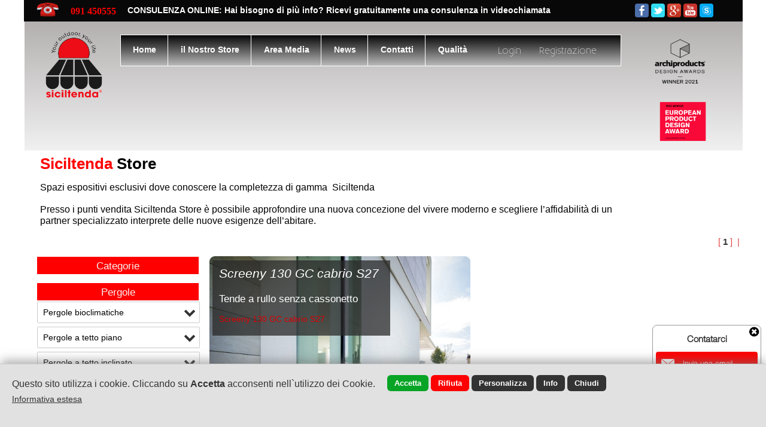

--- FILE ---
content_type: text/html; encoding=UTF8;charset=UTF-8
request_url: https://www.siciltenda.it/it/products/subcat/69/screeny-130-gc-cabrio-s27.html
body_size: 13714
content:
<!DOCTYPE html>
<html lang="it">
<head>
<title></title>
<meta name="description" content="">
<meta charset="UTF-8">
<meta property="og:image" content="https://www.siciltenda.it/images/share_img.jpg?r=1748520"/>
<link rel="image_src" href="https://www.siciltenda.it/images/share_img.jpg?r=1748520" />
<meta property="og:url" content="https://www.siciltenda.it:443/it/products/subcat/69/screeny-130-gc-cabrio-s27.html"/>
<meta property="og:title" content=""/>
<meta property="og:description" content=""/>
<meta property="og:type" content="website"/>
<link rel="alternate" href="https://www.siciltenda.it/it/products/subcat/69/screeny-130-gc-cabrio-s27.html" hreflang="it" /><link rel="alternate" media="only screen and (max-width: 840px)" href="/mobile/" >
<link href="/style.css?d_str=20211021" REL="stylesheet" TYPE="text/css">
<link href="/booking/booking.css?d_str=20211004" REL="stylesheet" TYPE="text/css"><link href="/css/contents/contents1_1.css?r=5317039" REL="stylesheet" TYPE="text/css">
<script type="text/javascript" src="https://www.siciltenda.it/js/jquery.editor.js"></script>
"google-site-verification=WPIdNGL7b1lcpbz5MsMt90Wxz_6LQKG7nN6lmZhfS7o"	</head>
<body id="bodyid"  class="body_c"  style="background-image:url('/bg/9441.jpg'); background-repeat:repeat; background-attachment:fixed; background-position:top"  >
					<div id="divsfondo" class="sfondono100"></div><div id="header">
<div class="center_1200">
	</div>
</div>
<div class="page"    id="page187222" >
<div class="sx" id="idsx"><div id="idsxinner" class="sx_int">
	<ul id="sortable_sx" class="pag_ul"><li class="pag_li" id="sortsx_1200391" rel="idsx_1200391"><div id="contentsx_id_1200391"  ><div class="menut_spaz_1200391">&nbsp;</div><div style="clear:both; font-size:1px; height:1px; line-height:1px"></div><div style="clear:both; font-size:1px; height:1px; line-height:1px"></div></div></li></ul></div>
<div class="end" id="end_sx"></div></div><div style="clear:both; font-size:1px; height:1px; line-height:1px"></div><div id="content_id_1200385" idsection="0"  class=" wow fadeInDown   "  data-wow-delay="0.001s"  style=""  logged="0" idliv="0"><div id="text_content_1200385" class="text_content "><div id="text_1200385" class="text_field" centered="1"><div id="text_int_1200385"><div id="textl1_1200385"   ><p style="text-align: left;" data-mce-style="text-align: left;"><span style="font-size: 14px; font-family: arial, helvetica, sans-serif; color: rgb(255, 255, 255); font-weight: bold;" data-mce-style="font-size: 14px; font-family: arial, helvetica, sans-serif; color: #ffffff; font-weight: bold;">﻿CONSULENZA ONLINE: Hai bisogno di più info? Ricevi gratuitamente una consulenza in videochiamata</span></p></div></div></div></div>
<div class="end" id="end_1200385"></div></div><div id="content_id_1200388" idsection="0"  class="   "   logged="0" idliv="0"><div class="end" id="end_1200388"></div></div><div id="content_id_1200649" idsection="0"  class="   "   logged="0" idliv="0"><input type="hidden" id="form_msg_antispam_1200649" value=" Codice antispam non corretto "><input type="hidden" id="form_msg_ok_1200649" value="Email inviata"><input type="hidden" id="form_msg_no_1200649" value="Email non inviata"><form name="form_1200649" id="form_1200649" method="post" action="/index.php"  ><input type="text" name="nome2" class="reg_row3"><input type="text" name="cognome2" class="reg_row3"><input type="hidden" id="ogg" name="ogg" value="Siciltenda.it"><script>function checkrequired_1200649 (which)
						{var var_148371 = document.form_1200649.campo_148371.value; if ((var_148371 == "") || (var_148371 == "undefined")) 
									{
										var msg = "Indicare il campo Nome";
										msg.replace("'","’");
										$().editor_alert(msg,350,100,'333','1','333','fff');
										document.form_1200649.campo_148371.focus();
										return false;
									}var var_148372 = document.form_1200649.campo_148372.value; if ((var_148372 == "") || (var_148372 == "undefined")) 
									{
										var msg = "Indicare il campo Cognome";
										msg.replace("'","’");
										$().editor_alert(msg,350,100,'333','1','333','fff');
										document.form_1200649.campo_148372.focus();
										return false;
									}var var_148373 = document.form_1200649.campo_148373.value; if ((var_148373 == "") || (var_148373 == "undefined")) 
									{
										var msg = "Indicare il campo Tel";
										msg.replace("'","’");
										$().editor_alert(msg,350,100,'333','1','333','fff');
										document.form_1200649.campo_148373.focus();
										return false;
									}var email = document.form_1200649.email.value; 
									var email_reg_exp = /^([a-zA-Z0-9_\.\-])+\@(([a-zA-Z0-9\-]{2,})+\.)+([a-zA-Z0-9]{2,})+$/;if (!email_reg_exp.test(email) || (email == "") || (email == "undefined"))
									{
										var msg = "Indicare il campo Email";
										msg.replace("'","’");
										$().editor_alert(msg,350,100,'333','1','333','fff');
										document.form_1200649.email.focus();
										return false;
									}var var_148375 = document.form_1200649.campo_148375.value; if ((var_148375 == "") || (var_148375 == "undefined")) 
									{
										var msg = "Indicare il campo Text";
										msg.replace("'","’");
										$().editor_alert(msg,350,100,'333','1','333','fff');
										document.form_1200649.campo_148375.focus();
										return false;
									}if (!(document.forms["form_1200649"].privacy.checked) )
								{
									var msg = "Non è stato autorizzato il trattamento dei dati personali";
									msg.replace("'","’");
									$().editor_alert(msg,350,100,'333','1','333','fff');
									return false;
								}var txt_captcha = document.form_1200649.txt_captcha.value; 
							if ((txt_captcha == "") || (txt_captcha == "undefined")) {
							var msg = "Indicare il campo antispam";
							msg.replace("'","’");
							$().editor_alert(msg,350,100,'333','1','333','fff');
							document.form_1200649.txt_captcha.focus();
							return false;
							}$().sendmail('1200649','53980','');}
				</script><div style="clear:both; font-size:1px; height:10px; line-height:1px"></div><div class="textform_1200649">Nome<span style="color:#ff0000; font-size:11px">*</span></div><div class="boxform_1200649"><input type="text" name="campo_148371" class="inputtext_1200649" value=""></div><div class="col_1200649" id="col_1200649-1"></div><div class="textform_1200649">Cognome<span style="color:#ff0000; font-size:11px">*</span></div><div class="boxform_1200649"><input type="text" name="campo_148372" class="inputtext_1200649" value=""></div><div class="col_1200649" id="col_1200649-2"></div><div class="textform_1200649">Tel<span style="color:#ff0000; font-size:11px">*</span></div><div class="boxform_1200649"><input type="text" name="campo_148373" class="inputtext_1200649" value=""></div><div class="col_1200649" id="col_1200649-3"></div><div class="textform_1200649">
							Email<span style="color:#ff0000; font-size:11px">*</span></div><div class="boxform_1200649"><input type="text" name="email" id="email" class="inputtext_1200649" value=""></div><div class="col_1200649" id="col_1200649-4"></div><div style="clear:both; font-size:1px; height:12px; line-height:1px"></div><div class="textform_1200649">Text<span style="color:#ff0000; font-size:14px">*</span></div><div class="boxform2_1200649"><textarea name="campo_148375" id="campo_148375" class="inputtext2_1200649"></textarea></div><div class="col_1200649" id="col_1200649-4"></div><div style="clear:both; font-size:1px; height:12px; line-height:1px"></div><div class="privacybox_1200649"  ><textarea readonly="readonly" name="campo_" id="campo_" class="privacy_1200649">    Privacy policy    La presente Privacy Policy è resa nel rispetto dell’articolo 13 del GDPR 2016/679 (General Data Protection Regulation, Regolamento europeo in materia   di protezione dei dati personali), della Raccomandazione n. 2/2001 del Gruppo di lavoro ex art. 29 e del Provvedimento generale del Garante Privacy in materia di cookie   dell’8 maggio 2014, n. 229.    Quanto segue si applica unicamente al sito https://www.siciltenda.it/; il Titolare del trattamento non è responsabile dei dati inseriti e dei cookie installati da parte di altri siti   eventualmente consultati tramite link.    Finalità del trattamento e obbligatorietà del conferimento    Siciltenta.it tratta i dati che l’utente inserisce spontaneamente attraverso i form presenti nel sito (Form di contatto) unicamente per rispondere alla Sua richiesta.     Eventuali ulteriori finalità (a titolo esemplificativo e non esaustivo finalità di marketing) saranno oggetto di esplicita e motivata richiesta e di un Suo consenso specifico,   facoltativo e separato rispetto a quello richiesto per rispondere alle Sue domande.    Il conferimento dei dati e il consenso al trattamento sono necessari per dare seguito alle Sue richieste.    Mailing List o Newsletter     Con la registrazione alla mailing list o alla newsletter, l’indirizzo email dell’Utente viene automaticamente inserito in una lista di contatti a cui potranno essere   trasmessi messaggi email contenenti informazioni, anche di natura commerciale e promozionale, relative a questo sito web.     Modalità di trattamento, processi decisionali automatizzati e tempi di conservazione dei dati    Il trattamento dei Suoi dati si svolge in modalità informatiche.     Non vengono utilizzati processi decisionali automatizzati per trattare i Suoi dati personali.    I dati personali che La riguardano, raccolti attraverso i form del nostro sito, verranno conservati per il tempo necessario a dare riscontro alle Sue richieste.     Laddove sussistesse una normativa ulteriore ad imporre un tempo di conservazione più lungo, tale normativa verrà da noi rispettata.     I dati raccolti attraverso i cookie verranno conservati per il periodo di tempo stabilito dal singolo cookie.    Comunicazione, diffusione e trasferimento dei dati    I suoi dati non saranno comunicati né diffusi, senza il suo Specifico e facoltativo consenso, a soggetti terzi rispetto a Siciltenta.it.     I dati da Lei comunicati non saranno da noi trasferiti verso Paesi terzi o organizzazioni internazionali extra UE.    Diritti dell’interessato e reclamo al Garante Privacy    Lei ha diritto di richiederci in qualsiasi momento l’accesso ai dati che La riguardano, la loro modifica, integrazione o cancellazione,   la limitazione o l’opposizione al loro trattamento, laddove vi siano motivi legittimi,   nonché la portabilità dei suddetti dati presso un altro Titolare del trattamento.     Un utente registrato, potrà in autonomia, modificare i dati personali o revocare, in qualsiasi momento,  il consenso all’utilizzo dei dati, altrimenti potrà   contattaci ad uno dei recapiti indicati nel paragrafo “Informazioni sul Titolare del trattamento e sull’eventuale Responsabile della protezione dei dati”.     Le è possibile inoltre proporre reclamo all’Autorità di controllo nazionale, laddove reputi che i Suoi dati siano stati trattati illegittimamente.     Vendita di beni e servizi online    I Dati Personali raccolti sono utilizzati per l’erogazione di servizi all’Utente o per la vendita di prodotti, inclusi il pagamento e l’eventuale consegna.    I dati utilizzati per il pagamento vengono acquisiti direttamente dal gestore del servizio di pagamento richiesto senza essere in alcun modo trattati da questo sito web.    Informazioni sul Titolare del trattamento    Il Titolare del Trattamento è Siciltenta.it, con sede legale in SicilTenda Via Carbone, 57  Palermo 90151 Palermo.     Per esercitare i diritti previsti dalla normativa e meglio specificati sopra è possibile contattare il Titolare presso la sua sede oppure   tramite email a info@siciltenda.it.    Informazioni non contenute in questa policy    Maggiori informazioni in relazione al trattamento dei Dati Personali potranno essere richieste in qualsiasi momento al Titolare del Trattamento utilizzando   le informazioni di contatto.    Modifiche a questa privacy policy    Il Titolare del Trattamento si riserva il diritto di apportare modifiche alla presente privacy policy in qualunque momento dandone pubblicità agli Utenti su questa pagina.     Nel caso di mancata accettazione delle modifiche apportate alla presente privacy policy, l’Utente è tenuto a cessare l’utilizzo del sito web   e può richiedere al Titolare del Trattamento di rimuovere i propri Dati Personali.     Salvo quanto diversamente specificato, la precedente privacy policy continuerà ad applicarsi ai Dati Personali sino a quel momento raccolti.      </textarea><div style="clear:both; font-size:1px; height:12px; line-height:1px"></div><div style="float:left;  font-size:1px">
							<input type="checkbox" name="privacy" id="privacy" style="width:22px;height:22px;vertical-align:middle"> 
						</div>
						<div style="float:left; font-size:1px; padding-top:4px; padding-left:4px">
							<span style="font-size:14px" class="textform_color_1200649">
								Ho letto ed accettato la privacy
							</span>
						</div>
					</div><div style="clear:both; font-size:1px; height:2px; line-height:1px"></div><input name="txt_captcha" id="txt_captcha1200649" type="hidden"><div class="antispam_1200649" style="width:300px; height:50px">&nbsp;</div><script>
			$(document).ready(function()
			{
				setTimeout(function()
				{ 
					$().load_as('1200649','Non sono un robot');
				}, 400);
			});
			</script><input type="hidden" name="t" value="products"><input type="hidden" name="invio_frm53980" value="1">				<input type="button" class="puls_1200649" value="       Invia       " onclick="return checkrequired_1200649(this)" >
				<div class="puls_load1200649 puls_load"><img src="/images/loading2.gif" style="width:50px"></div>
		</form><div class="end" id="end_1200649"></div></div><div id="content_id_1200650" idsection="0"  class="   "   logged="0" idliv="0"><div id="text_content_1200650" class="text_content "><div id="text_1200650" class="text_field" centered="0"><div id="text_int_1200650"><div id="textl1_1200650"   ><h2><p style="text-align: center;" data-mce-style="text-align: center;"><span style="font-family: arial, helvetica, sans-serif; font-size: 16px; color: rgb(255, 0, 0);" data-mce-style="font-family: arial, helvetica, sans-serif; font-size: 16px; color: #ff0000;">RICHIEDI UN PREVENTIVO PERSONALIZZATO</span></p></h2></div></div></div></div>
<div class="end" id="end_1200650"></div></div><div id="content_id_1200662" idsection="0"  class="   "   logged="0" idliv="0"><div id="container_ext_1200662"><img id="img_1200662" src="/img/1200662.jpg?d_str=20230425131326"       >
</div><div class="end" id="end_1200662"></div></div><div id="content_id_1200671" idsection="0"  class="   "   logged="0" idliv="0"><div id="square_1200671" class="square_1200671 ">&nbsp;</div><div class="end" id="end_1200671"></div></div><div class="end" id="end_1200416"></div><div id="content_id_1200420" idsection="0"  class="   "   logged="0" idliv="0"><div id="square_1200420" class="square_1200420 ">&nbsp;</div><div class="end" id="end_1200420"></div></div><div id="content_id_1200423" idsection="0"  class="   "   logged="0" idliv="0"><a href="http://www.facebook.com/Siciltendapalermo" target="_blank">
		<img src="/images/facebook.png" alt="Facebook Siciltenta.it" class="social_ico_1200423 " id="facebook_1200423" style="display:block" >
	</a><a href="http://www.facebook.com/Siciltendapalermo" target="_blank">
		<img src="/images/twitter.png" alt="Twitter Siciltenta.it" class="social_ico_1200423 " id="twitter_1200423" style="display:block">
	</a><a href="https://api.whatsapp.com/send?phone=" target="_blank">
		<img src="/images/whatsapp.png" alt="Whatsapp Siciltenta.it" class="social_ico_1200423 " id="whatsapp_1200423" style="display:none">
	</a><a href="" target="_blank">
		<img src="/images/telegram.png" alt="Telegram Siciltenta.it" class="social_ico_1200423 " id="telegram_1200423" style="display:none">
	</a><div class="sharelink_slot" id="sharelink_slot1200423"><div class="sharelink_slot3">Copia il link ed incollalo sui social network per condividere la pagina</div><div style="clear:both; font-size:1px; height:2px; line-height:1px"></div><input type="text" class="sharelink_slot1" readonly="readonly" value="https://www.siciltenda.it/it/products/subcat/69/screeny-130-gc-cabrio-s27.html" id="sharelink1200423"><input type="button" class="sharelink_slot2" value=" Copia " onclick="$().sharelink_copy('1200423')"></div><a href="#js" onclick="$().sharelink('sitoweb','https://www.siciltenda.it/it/products/subcat/69/screeny-130-gc-cabrio-s27.html','1200423')">
		<img src="/images/share.png" alt="share link Siciltenta.it" class="social_ico_1200423 " id="share_1200423" style="display:none">
	</a><a href="http://" target="_blank">
		<img src="/images/gplus.png" alt="Google Plus Siciltenta.it" class="social_ico_1200423 " id="gplus_1200423" style="display:block">
	</a><a href="http://www.facebook.com/Siciltendapalermo" target="_blank">
		<img src="/images/youtube.png" alt="Youtube Siciltenta.it" id="youtube_1200423 " class="social_ico_1200423" style="display:block">
	</a><a href="http://" target="_blank">
		<img src="/images/myspace.png" alt="Myspace Siciltenta.it" id="myspace_1200423 " class="social_ico_1200423" style="display:none">
	</a><a href="http://" target="_blank">
		<img src="/images/pinterest.png" alt="Pinterest Siciltenta.it" id="pinterest_1200423 " class="social_ico_1200423" style="display:none">
	</a><a href="http://" target="_blank">
		<img src="/images/in.png" alt="linkedin Siciltenta.it" id="in_1200423" class="social_ico_1200423 " style="display:none">
	</a><a href="http://" target="_blank">
		<img src="/images/instagram.png" alt="instagram Siciltenta.it" id="instagram_1200423" class="social_ico_1200423 " style="display:none">
	</a><a href="http://" target="_blank">
		<img src="/images/vine.png" alt="vine Siciltenta.it" id="vine_1200423" class="social_ico_1200423 " style="display:none">
	</a><a href="http://" target="_blank">
		<img src="/images/ru.png" alt="Odnoklassniki Siciltenta.it" id="ru_1200423" class="social_ico_1200423 " style="display:none">
	</a><a href="http://" target="_blank">
		<img src="/images/vk.png" alt="vKontakte Siciltenta.it" id="vk_1200423" class="social_ico_1200423 " style="display:none">
	</a><a href="skype:www.facebook.com/Siciltendapalermo?call" target="_blank">
		<img src="/images/skype.png" alt="Skype Siciltenta.it" id="skype_1200423" class="social_ico_1200423 " style="display:block">
	</a><div class="end" id="end_1200423"></div></div><div id="content_id_1200440" idsection="0"  class="   "   logged="0" idliv="0"><div id="container_ext_1200440"><img id="img_1200440" src="https://www.webdemo.cloud/png/set2/152.png"       centered="0">
</div><div class="end" id="end_1200440"></div></div><div id="content_id_1200441" idsection="0"  class="   "   logged="0" idliv="0"><div id="text_content_1200441" class="text_content "><div id="text_1200441" class="text_field" centered="0"><div id="text_int_1200441"><div id="textl1_1200441"   ><h2><p><span style="font-family: &quot;andale mono&quot;, times; font-size: 16px; color: rgb(255, 0, 0); font-weight: bold;" data-mce-style="font-family: 'andale mono', times; font-size: 16px; color: #ff0000; font-weight: bold;">091 450555</span><br></p></h2></div></div></div></div>
<div class="end" id="end_1200441"></div></div><div id="content_id_1200442" idsection="0"  class="   "   logged="0" idliv="0"><div class="end" id="end_1200442"></div></div><div id="content_id_1200444" idsection="0"  class="   "   logged="0" idliv="0"><div id="text_content_1200444" class="text_content "><div id="text_1200444" class="text_field" centered="1"><div id="text_int_1200444"><div id="textl1_1200444"   ><h2><p style="text-align: left;" data-mce-style="text-align: left;"><span style="font-family: arial, helvetica, sans-serif; font-size: 16px;" data-mce-style="font-family: arial, helvetica, sans-serif; font-size: 16px;">La vasta scelta di coperture per esterni, tende a pergola di design, pergole con finiture e misure personalizzabili, tende da sole e vele, sapranno trasformare qualunque spazio outdoor in un angolo di relax e benessere.</span><br><span style="font-family: arial, helvetica, sans-serif; font-size: 16px;" data-mce-style="font-family: arial, helvetica, sans-serif; font-size: 16px;"><span style="color: rgb(0, 0, 0); font-size: 22px;" data-mce-style="color: #000000; font-size: 22px;"><br>Ecobonus 50% e SuperBonus 110</span>%</span><br><span style="font-family: arial, helvetica, sans-serif; font-size: 16px;" data-mce-style="font-family: arial, helvetica, sans-serif; font-size: 16px;"><br>Grazie alle detrazioni fiscali previste dall'Ecobonus 50% e dal nuovo SuperBonus 110%, ci sono tanti buoni motivi in più per scegliere una schermatura solare KE.</span><br><span style="font-family: arial, helvetica, sans-serif; font-size: 22px; color: rgb(0, 0, 0);" data-mce-style="font-family: arial, helvetica, sans-serif; font-size: 22px; color: #000000;"><br>Noleggio</span><br><span style="font-family: arial, helvetica, sans-serif; font-size: 16px;" data-mce-style="font-family: arial, helvetica, sans-serif; font-size: 16px;"><br>La libertà di creare nuovi spazi commerciali all'esterno della tua attività, senza investimenti e con la semplicità di un canone mensile.</span><br><span style="font-family: arial, helvetica, sans-serif; font-size: 22px; color: rgb(0, 0, 0);" data-mce-style="font-family: arial, helvetica, sans-serif; font-size: 22px; color: #000000;"><br>Edilizia libera</span><br><span style="font-family: arial, helvetica, sans-serif; font-size: 16px;" data-mce-style="font-family: arial, helvetica, sans-serif; font-size: 16px;"><br>Recenti aggiornamento normativi hanno chiarito i parametri in cui rientrano gli interventi di edilizia che non necessitano di burocrazie e permessi.</span></p></h2></div></div></div></div>
<div class="end" id="end_1200444"></div></div><div class="end" id="end_1200453"></div><div id="content_id_1200306" idsection="0"  class="   "   logged="0" idliv="0"><a href="https://www.siciltenda.it/" target="_self" style="color:#333" id="a_1200306"><div id="container_ext_1200306"><img id="img_1200306" src="/img/1200306.png?d_str=20230420220659"       >
</div></a><div class="end" id="end_1200306"></div></div><div id="content_id_1200603" idsection="0"  class="   "   logged="0" idliv="0"><div id="text_content_1200603" class="text_content "><div id="text_1200603" class="text_field" centered="0"><div id="text_int_1200603"><div id="textl1_1200603"   ><h2><p><span style="font-family: arial, helvetica, sans-serif; font-size: 24px; color: rgb(0, 0, 0);" data-mce-style="font-family: arial, helvetica, sans-serif; font-size: 24px; color: #000000;">Store <span style="color: rgb(255, 0, 0);" data-mce-style="color: #ff0000;">Siciltenda</span></span></p></h2></div></div></div></div>
<div class="end" id="end_1200603"></div></div><div class="end" id="end_1200348"></div><div id="content_id_1200604" idsection="0"  class="   "   logged="0" idliv="0"><div id="text_content_1200604" class="text_content "><div id="text_1200604" class="text_field" centered="0"><div id="text_int_1200604"><div id="textl1_1200604"   ><h2><p><span style="font-family: arial, helvetica, sans-serif;" data-mce-style="font-family: arial, helvetica, sans-serif;"><span style="font-size: 22px;" data-mce-style="font-size: 22px;"><span style="color: rgb(255, 0, 0); font-weight: bold;" data-mce-style="color: #ff0000; font-weight: bold;">La soluzione professionale</span> <span style="color: rgb(0, 0, 0);" data-mce-style="color: #000000;">per pensare le tue idee<br></span></span><span style="font-size: 22px;" data-mce-style="font-size: 22px;"><span style="color: rgb(0, 0, 0);" data-mce-style="color: #000000;"><br><span style="font-size: 18px;" data-mce-style="font-size: 18px;">Design e personalizzazione</span></span><span style="font-size: 18px;" data-mce-style="font-size: 18px;"><span style="color: rgb(0, 0, 0);" data-mce-style="color: #000000;"><br></span><span style="color: rgb(0, 0, 0);" data-mce-style="color: #000000;"><br>Le tende e le pergole Siciltenda sono progettate con il miglior dialogo possibile tra forme architettoniche ed esigenze funzionali</span></span></span></span><span style="font-family: &quot;andale mono&quot;, times; font-size: 22px;" data-mce-style="font-family: 'andale mono', times; font-size: 22px;"><span style="color: rgb(0, 0, 0);" data-mce-style="color: #000000;"><br></span></span></p></h2></div></div></div></div>
<div class="end" id="end_1200604"></div></div><div id="content_id_1200606" idsection="0"  class=" wow rubberBand   "  data-wow-delay="0.001s"  style=""  logged="0" idliv="0"><a href="https://www.siciltenda.it/it/products/il-nostro-store.html" target="_self" style="color:#333" id="a_1200606"><div id="puls_1200606" class="puls_1200606 hvr-pop"><div class="puls_text_1200606"><div id="pulsicon_1200606" class="pulsicon_1200606" data-text="e" style="display:none" >e</div> Clicca qui... E vai allo  Store</div></div></a><div class="end" id="end_1200606"></div></div><div id="content_id_1200607" idsection="0"  class="   "   logged="0" idliv="0"><div id="container_ext_1200607"><img id="img_1200607" src="/img/1200607.png?d_str=20230421195735"       >
</div><div class="end" id="end_1200607"></div></div><div id="content_id_1200618" idsection="0"  class="   "   logged="2" idliv="0"><div id="text_content_1200618" class="text_content "><div id="text_1200618" class="text_field" centered="0"><div id="text_int_1200618"><div id="textl1_1200618"   ><h2><p><span style="font-family: arial, helvetica, sans-serif; font-size: 26px; color: rgb(0, 0, 0); font-weight: bold;" data-mce-style="font-family: arial, helvetica, sans-serif; font-size: 26px; color: #000000; font-weight: bold;"><span style="color: rgb(255, 0, 0);" data-mce-style="color: #ff0000;">Siciltenda</span> Store</span><br><span style="font-family: arial, helvetica, sans-serif; font-size: 18px; color: rgb(0, 0, 0);" data-mce-style="font-family: arial, helvetica, sans-serif; font-size: 18px; color: #000000;"><br><span style="font-size: 16px;" data-mce-style="font-size: 16px;">Spazi espositivi esclusivi dove conoscere la completezza di gamma&nbsp; Siciltenda</span></span><br><br><span style="font-family: arial, helvetica, sans-serif; font-size: 16px; color: rgb(0, 0, 0);" data-mce-style="font-family: arial, helvetica, sans-serif; font-size: 16px; color: #000000;">Presso i punti vendita Siciltenda Store è possibile approfondire una nuova concezione del vivere moderno e scegliere l’affidabilità di un partner specializzato interprete delle nuove esigenze dell’abitare.</span></p></h2></div></div></div></div>
<div class="end" id="end_1200618"></div></div><div id="content_id_1200619" idsection="0"  class="   "   logged="0" idliv="0"><a href="https://vps8.doyouallvps.com/siciltenda.it/index.php" target="_self" style="color:#333" id="a_1200619"><div id="container_ext_1200619"><img id="img_1200619" src="/img/1200619.png?d_str=20230423234832"       >
</div></a><div class="end" id="end_1200619"></div></div><div id="content_id_1200620" idsection="0"  class="   "   logged="0" idliv="0"><a href="https://vps8.doyouallvps.com/siciltenda.it/index.php" target="_self" style="color:#333" id="a_1200620"><div id="container_ext_1200620"><img id="img_1200620" src="/img/1200620.png?d_str=20230423235255"       >
</div></a><div class="end" id="end_1200620"></div></div><div id="content_id_1200622" idsection="0"  class="   "   logged="0" idliv="0"><div id="square_1200622" class="square_1200622 ">&nbsp;</div><div class="end" id="end_1200622"></div></div><div id="content_id_1200625" idsection="0"  class="   "   logged="0" idliv="0"><div id="container_ext_1200625"><img id="img_1200625" src="/img/1200625.jpg?d_str=20230425131326"       >
</div><div class="end" id="end_1200625"></div></div><div id="content_id_1200394" idsection="0"  class="   "   logged="0" idliv="0"><div id="cart_1200394" ><a href="#offeset_a" id="offeset_a"></a>
<div style="float:right" id="boxlogin3"><div style="width:8px;float:right">&nbsp;</div></div>
		<div id="boxlogin1" class="textcart_1200394" style="float:right">
			
			<div id="icon1_cart_1200394"  style="display:none"  >
				<img id="icon1_img_1200394" src="">
			</div>
			
			<a href="#js" id="access_1200394"  onclick="$().open_login('1200394','','','0')">
				Login			</a>
							&nbsp;&nbsp;<span class="lineacart_1200394"></span>&nbsp;&nbsp;
				
				<div id="icon2_cart_1200394"  style="display:none"  >
					<img id="icon2_img_1200394" src="">
				</div>
				<a href="/index.php?prs=1&t=ecommerce"  id="registration_1200394">Registrazione			</a>
				   </div>
</div><div class="end" id="end_1200394"></div></div><div id="content_id_1200431" idsection="0"  class="   "   logged="0" idliv="0"><div id="menuor_1200431">
<div id="menuorint_1200431" >
<div class="pulsmenu_1200431" id="pulsmenuor187224"><div class="menu_ico_1200431"  style="display:none"  ><img src="https://www.webdemo.cloud/png/set3b/205.png" class="ico_menu"></div><div style="clear:both; font-size:1px; height:6px; line-height:1px"></div><a href="https://www.siciltenda.it/home.html" title="Home" id="mlink_187224"  >Home</a></div><div class="lineavert_1200431">&nbsp;</div><div class="pulsmenu_1200431" id="pulsmenuor187222"><div class="menu_ico_1200431"  style="display:none"  ><img src="https://www.webdemo.cloud/png/set3b/190.png" class="ico_menu"></div><div style="clear:both; font-size:1px; height:6px; line-height:1px"></div><a href="https://www.siciltenda.it/il-nostro-store.html" title="il Nostro Store" id="mlink_187222"  >il Nostro Store</a><div id="sub_pageor1200431_187222" class="submenuor_1200431"  ><div class="submenuorint_1200431" ></div></div></div><div class="lineavert_1200431">&nbsp;</div><div class="pulsmenu_1200431" id="pulsmenuor187229"><div class="menu_ico_1200431"  style="display:none"  ><img src="https://www.webdemo.cloud/png/set3b/156.png" class="ico_menu"></div><div style="clear:both; font-size:1px; height:6px; line-height:1px"></div><a href="https://www.siciltenda.it/area-media-tende-da-sole-palermo.html" title="Area Media" id="mlink_187229"  >Area Media</a></div><div class="lineavert_1200431">&nbsp;</div><div class="pulsmenu_1200431" id="pulsmenuor187231"><div class="menu_ico_1200431"  style="display:none"  ><img src="https://www.webdemo.cloud/png/set3b/161.png" class="ico_menu"></div><div style="clear:both; font-size:1px; height:6px; line-height:1px"></div><a href="https://www.siciltenda.it/News-tende-da-asole-siciltenda-palermo.html" title="News" id="mlink_187231"  >News</a></div><div class="lineavert_1200431">&nbsp;</div><div class="pulsmenu_1200431" id="pulsmenuor187217"><div class="menu_ico_1200431"  style="display:none"  ><img src="https://www.webdemo.cloud/png/set3b/426.png" class="ico_menu"></div><div style="clear:both; font-size:1px; height:6px; line-height:1px"></div><a href="https://www.siciltenda.it/contatti-siciltenda-palermo.html" title="Contatti" id="mlink_187217"  >Contatti</a></div><div class="lineavert_1200431">&nbsp;</div><div class="pulsmenu_1200431" id="pulsmenuor187223"><div class="menu_ico_1200431"  style="display:none"  ><img src="https://www.webdemo.cloud/png/set3b/244.png" class="ico_menu"></div><div style="clear:both; font-size:1px; height:6px; line-height:1px"></div><a href="https://www.siciltenda.it/qualità-tende-da-sole-palermo.html" title="Qualità" id="mlink_187223"  >Qualità</a></div><div style="clear:both; font-size:1px; height:0px; line-height:1px"></div></div>
<script>
$(document).ready(function()
{
	 $('[id^="pulsmenuor"]').mouseenter(function() 
	 {
		var idvar = $(this).attr('id').replace('pulsmenuor','');
		var idvar2 = $(this).attr('class').replace('pulsmenu_','');
		slideor('sub_pageor'+idvar2+'_'+idvar);
	 });
	 $('[id^="pulsmenuor"]').mouseleave(function() 
	 {
		var idvar = $(this).attr('id').replace('pulsmenuor','');
		var idvar2 = $(this).attr('class').replace('pulsmenu_','');
		slideor2('sub_pageor'+idvar2+'_'+idvar);
	 });
});
</script>
</div><div class="end" id="end_1200431"></div></div><div id="content_id_1200624" idsection="0"  class="   "   logged="0" idliv="0"><div class="menut_1200624"><div class="menut_int_1200624">Categorie</div></div><div class="menut_spaz_1200624">&nbsp;</div><div style="clear:both; font-size:1px; height:1px; line-height:1px"></div><div class="menut_1200624"><div class="menut_int_1200624">Pergole</div></div><div style="clear:both; font-size:1px; height:2px; line-height:1px"></div><div class="menusx_1200624" id="sxcat_1"><div class="menusx_ico_1200624"  style="display:none"  ></div><div class="menusx_int_1200624"><a href="/pergole-bioclimatiche.html" title="Categorie">Pergole bioclimatiche</a>
					</div><div class="menusx_opener_1200624">
									<a href="#javascript" onclick="slide('sub_menusx1200624_40759','1200624','','40759'); return false;">
										<div class="open_1200624 open_1200624_40759" id="pulssub_menusx1200624_40759"  style="display:block;" >&#xf078;</div>
										<div class="close_1200624 close_1200624_40759" id="pulssub_menusx1200624_40759"  style="display:none;" >&#xf077;</div>
									</a>						
								</div><div class="sub_menusx1200624" id="sub_menusx1200624_40759"  style="display:none;"  ><a href="/kedry-plus-t.html" title="">Kedry Plus T</a><div style="clear:both; font-size:1px; height:2px; line-height:1px"></div><a href="/it/products/subcat/4/kedry-skylife.html" title="">Kedry Skylife</a><div style="clear:both; font-size:1px; height:2px; line-height:1px"></div><a href="/it/products/subcat/23/kedry-plus-a.html" title="">Kedry Plus A</a><div style="clear:both; font-size:1px; height:2px; line-height:1px"></div><a href="/it/products/subcat/6/kedry-plus.html" title="">Kedry Plus</a><div style="clear:both; font-size:1px; height:2px; line-height:1px"></div><a href="/it/products/subcat/5/kedry-prime.html" title="">Kedry Prime</a><div style="clear:both; font-size:1px; height:2px; line-height:1px"></div></div><div style="clear:both; font-size:1px; height:2px; line-height:1px"></div></div><div class="menusx_spaz_1200624">&nbsp;</div><div class="menusx_1200624" id="sxcat_2"><div class="menusx_ico_1200624"  style="display:none"  ></div><div class="menusx_int_1200624"><a href="/pergole-a-tetto-piano.html" title="Categorie">Pergole a tetto piano</a>
					</div><div class="menusx_opener_1200624">
									<a href="#javascript" onclick="slide('sub_menusx1200624_40779','1200624','','40779'); return false;">
										<div class="open_1200624 open_1200624_40779" id="pulssub_menusx1200624_40779"  style="display:block;" >&#xf078;</div>
										<div class="close_1200624 close_1200624_40779" id="pulssub_menusx1200624_40779"  style="display:none;" >&#xf077;</div>
									</a>						
								</div><div class="sub_menusx1200624" id="sub_menusx1200624_40779"  style="display:none;"  ><a href="/it/products/subcat/30/isola-3.html" title="">Isola 3</a><div style="clear:both; font-size:1px; height:2px; line-height:1px"></div><a href="/it/products/subcat/25/saki.html" title="">SAKI</a><div style="clear:both; font-size:1px; height:2px; line-height:1px"></div><a href="/it/products/subcat/29/isola-2-a.html" title="">Isola 2 A</a><div style="clear:both; font-size:1px; height:2px; line-height:1px"></div><a href="/it/products/subcat/28/isola-2-t.html" title="">Isola 2 T</a><div style="clear:both; font-size:1px; height:2px; line-height:1px"></div><a href="/it/products/subcat/27/isola-2.html" title="">Isola 2</a><div style="clear:both; font-size:1px; height:2px; line-height:1px"></div><a href="/it/products/subcat/26/keplan.html" title="">Keplan</a><div style="clear:both; font-size:1px; height:2px; line-height:1px"></div></div><div style="clear:both; font-size:1px; height:2px; line-height:1px"></div></div><div class="menusx_spaz_1200624">&nbsp;</div><div class="menusx_1200624" id="sxcat_3"><div class="menusx_ico_1200624"  style="display:none"  ></div><div class="menusx_int_1200624"><a href="/Pergole-a-tetto-inclinato.html" title="Categorie">Pergole a tetto inclinato</a>
					</div><div class="menusx_opener_1200624">
									<a href="#javascript" onclick="slide('sub_menusx1200624_40761','1200624','','40761'); return false;">
										<div class="open_1200624 open_1200624_40761" id="pulssub_menusx1200624_40761"  style="display:block;" >&#xf078;</div>
										<div class="close_1200624 close_1200624_40761" id="pulssub_menusx1200624_40761"  style="display:none;" >&#xf077;</div>
									</a>						
								</div><div class="sub_menusx1200624" id="sub_menusx1200624_40761"  style="display:none;"  ><a href="/it/products/subcat/33/a3.html" title="">A3</a><div style="clear:both; font-size:1px; height:2px; line-height:1px"></div><a href="/it/products/subcat/13/a100-star.html" title="">A100 Star</a><div style="clear:both; font-size:1px; height:2px; line-height:1px"></div><a href="/it/products/subcat/32/a2-compact.html" title="">A2 Compact</a><div style="clear:both; font-size:1px; height:2px; line-height:1px"></div><a href="/it/products/subcat/31/a100-lux.html" title="">A100 Lux</a><div style="clear:both; font-size:1px; height:2px; line-height:1px"></div><a href="/it/products/subcat/15/gennius-vega.html" title="">Gennius Vega</a><div style="clear:both; font-size:1px; height:2px; line-height:1px"></div><a href="/it/products/subcat/14/t1.html" title="">T1</a><div style="clear:both; font-size:1px; height:2px; line-height:1px"></div></div><div style="clear:both; font-size:1px; height:2px; line-height:1px"></div></div><div class="menusx_spaz_1200624">&nbsp;</div><div class="menusx_1200624" id="sxcat_4"><div class="menusx_ico_1200624"  style="display:none"  ></div><div class="menusx_int_1200624"><a href="/pergole-con-telo-avvolto.html" title="Categorie">Pergole con telo avvolto</a>
					</div><div class="menusx_opener_1200624">
									<a href="#javascript" onclick="slide('sub_menusx1200624_40762','1200624','','40762'); return false;">
										<div class="open_1200624 open_1200624_40762" id="pulssub_menusx1200624_40762"  style="display:block;" >&#xf078;</div>
										<div class="close_1200624 close_1200624_40762" id="pulssub_menusx1200624_40762"  style="display:none;" >&#xf077;</div>
									</a>						
								</div><div class="sub_menusx1200624" id="sub_menusx1200624_40762"  style="display:none;"  ><a href="/it/products/subcat/18/xtesa.html" title="">Xtesa</a><div style="clear:both; font-size:1px; height:2px; line-height:1px"></div><a href="/it/products/subcat/16/hydra.html" title="">Hydra</a><div style="clear:both; font-size:1px; height:2px; line-height:1px"></div><a href="/it/products/subcat/17/xtesa-plain.html" title="">Xtesa Plain</a><div style="clear:both; font-size:1px; height:2px; line-height:1px"></div></div><div style="clear:both; font-size:1px; height:2px; line-height:1px"></div></div><div class="menusx_spaz_1200624">&nbsp;</div><div class="menusx_1200624" id="sxcat_5"><div class="menusx_ico_1200624"  style="display:none"  ></div><div class="menusx_int_1200624"><a href="/accessori.html" title="Categorie">Accessori</a>
					</div><div class="menusx_opener_1200624">
									<a href="#javascript" onclick="slide('sub_menusx1200624_40763','1200624','','40763'); return false;">
										<div class="open_1200624 open_1200624_40763" id="pulssub_menusx1200624_40763"  style="display:block;" >&#xf078;</div>
										<div class="close_1200624 close_1200624_40763" id="pulssub_menusx1200624_40763"  style="display:none;" >&#xf077;</div>
									</a>						
								</div><div class="sub_menusx1200624" id="sub_menusx1200624_40763"  style="display:none;"  ><a href="/it/products/subcat/22/kit-lightemusic.html" title="">Kit Light&Music</a><div style="clear:both; font-size:1px; height:2px; line-height:1px"></div><a href="/it/products/subcat/19/line-glass.html" title="">Line Glass</a><div style="clear:both; font-size:1px; height:2px; line-height:1px"></div><a href="/it/products/subcat/21/chiusure-in-tessuto.html" title="">Chiusure in tessuto</a><div style="clear:both; font-size:1px; height:2px; line-height:1px"></div><a href="/it/products/subcat/20/sistema-di-nebulizzazione-cool-e-safe.html" title="">Sistema di nebulizzazione Cool & Safe</a><div style="clear:both; font-size:1px; height:2px; line-height:1px"></div></div><div style="clear:both; font-size:1px; height:2px; line-height:1px"></div></div><div class="menusx_spaz_1200624">&nbsp;</div><div class="menut_1200624"><div class="menut_int_1200624">Tende da sole</div></div><div style="clear:both; font-size:1px; height:2px; line-height:1px"></div><div class="menusx_1200624" id="sxcat_6"><div class="menusx_ico_1200624"  style="display:none"  ></div><div class="menusx_int_1200624"><a href="/tende-a-bracci.html" title="Categorie">Tende a bracci</a>
					</div><div class="menusx_opener_1200624">
									<a href="#javascript" onclick="slide('sub_menusx1200624_40780','1200624','','40780'); return false;">
										<div class="open_1200624 open_1200624_40780" id="pulssub_menusx1200624_40780"  style="display:block;" >&#xf078;</div>
										<div class="close_1200624 close_1200624_40780" id="pulssub_menusx1200624_40780"  style="display:none;" >&#xf077;</div>
									</a>						
								</div><div class="sub_menusx1200624" id="sub_menusx1200624_40780"  style="display:none;"  ><a href="/it/products/subcat/40/futura.html" title="">Futura</a><div style="clear:both; font-size:1px; height:2px; line-height:1px"></div><a href="/it/products/subcat/34/victory.html" title="">Victory</a><div style="clear:both; font-size:1px; height:2px; line-height:1px"></div><a href="/it/products/subcat/39/prisma.html" title="">Prisma</a><div style="clear:both; font-size:1px; height:2px; line-height:1px"></div><a href="/it/products/subcat/38/obliqua.html" title="">Obliqua</a><div style="clear:both; font-size:1px; height:2px; line-height:1px"></div><a href="/it/products/subcat/37/venezia-gold.html" title="">Venezia Gold</a><div style="clear:both; font-size:1px; height:2px; line-height:1px"></div><a href="/it/products/subcat/36/unica-bq-ps.html" title="">Unica BQ - PS</a><div style="clear:both; font-size:1px; height:2px; line-height:1px"></div></div><div style="clear:both; font-size:1px; height:2px; line-height:1px"></div></div><div class="menusx_spaz_1200624">&nbsp;</div><div class="menusx_1200624" id="sxcat_7"><div class="menusx_ico_1200624"  style="display:none"  ></div><div class="menusx_int_1200624"><a href="/tende-a-bracci-con-cassonetto.html" title="Categorie">Tende a bracci con cassonetto</a>
					</div><div class="menusx_opener_1200624">
									<a href="#javascript" onclick="slide('sub_menusx1200624_40781','1200624','','40781'); return false;">
										<div class="open_1200624 open_1200624_40781" id="pulssub_menusx1200624_40781"  style="display:block;" >&#xf078;</div>
										<div class="close_1200624 close_1200624_40781" id="pulssub_menusx1200624_40781"  style="display:none;" >&#xf077;</div>
									</a>						
								</div><div class="sub_menusx1200624" id="sub_menusx1200624_40781"  style="display:none;"  ><a href="/it/products/subcat/70/domea.html" title="">Domea</a><div style="clear:both; font-size:1px; height:2px; line-height:1px"></div><a href="/it/products/subcat/41/qubica-flat.html" title="">Qubica Flat</a><div style="clear:both; font-size:1px; height:2px; line-height:1px"></div><a href="/it/products/subcat/46/qubica-light.html" title="">Qubica Light</a><div style="clear:both; font-size:1px; height:2px; line-height:1px"></div><a href="/it/products/subcat/45/anthea.html" title="">Anthea</a><div style="clear:both; font-size:1px; height:2px; line-height:1px"></div><a href="/it/products/subcat/44/qubica-plumb.html" title="">Qubica Plumb</a><div style="clear:both; font-size:1px; height:2px; line-height:1px"></div><a href="/it/products/subcat/43/antalia.html" title="">Antalia</a><div style="clear:both; font-size:1px; height:2px; line-height:1px"></div><a href="/it/products/subcat/42/qubica-flat.html" title="">Qubica Flat</a><div style="clear:both; font-size:1px; height:2px; line-height:1px"></div></div><div style="clear:both; font-size:1px; height:2px; line-height:1px"></div></div><div class="menusx_spaz_1200624">&nbsp;</div><div class="menusx_1200624" id="sxcat_8"><div class="menusx_ico_1200624"  style="display:none"  ></div><div class="menusx_int_1200624"><a href="/tende-a-cappottina.html" title="Categorie">Tende a cappottina</a>
					</div><div class="menusx_opener_1200624">
									<a href="#javascript" onclick="slide('sub_menusx1200624_40782','1200624','','40782'); return false;">
										<div class="open_1200624 open_1200624_40782" id="pulssub_menusx1200624_40782"  style="display:block;" >&#xf078;</div>
										<div class="close_1200624 close_1200624_40782" id="pulssub_menusx1200624_40782"  style="display:none;" >&#xf077;</div>
									</a>						
								</div><div class="sub_menusx1200624" id="sub_menusx1200624_40782"  style="display:none;"  ><a href="/it/products/subcat/51/axia.html" title="">Axia</a><div style="clear:both; font-size:1px; height:2px; line-height:1px"></div><a href="/it/products/subcat/47/serena.html" title="">Serena</a><div style="clear:both; font-size:1px; height:2px; line-height:1px"></div><a href="/it/products/subcat/50/america-a-b.html" title="">America A-B</a><div style="clear:both; font-size:1px; height:2px; line-height:1px"></div><a href="/it/products/subcat/49/catty.html" title="">Catty</a><div style="clear:both; font-size:1px; height:2px; line-height:1px"></div><a href="/it/products/subcat/48/genny.html" title="">Genny</a><div style="clear:both; font-size:1px; height:2px; line-height:1px"></div></div><div style="clear:both; font-size:1px; height:2px; line-height:1px"></div></div><div class="menusx_spaz_1200624">&nbsp;</div><div class="menusx_1200624" id="sxcat_9"><div class="menusx_ico_1200624"  style="display:none"  ></div><div class="menusx_int_1200624"><a href="/tende-a-caduta.html" title="Categorie">Tende a caduta</a>
					</div><div class="menusx_opener_1200624">
									<a href="#javascript" onclick="slide('sub_menusx1200624_40783','1200624','','40783'); return false;">
										<div class="open_1200624 open_1200624_40783" id="pulssub_menusx1200624_40783"  style="display:block;" >&#xf078;</div>
										<div class="close_1200624 close_1200624_40783" id="pulssub_menusx1200624_40783"  style="display:none;" >&#xf077;</div>
									</a>						
								</div><div class="sub_menusx1200624" id="sub_menusx1200624_40783"  style="display:none;"  ><a href="/it/products/subcat/54/italia-slim-new-italia.html" title="">Italia Slim - New Italia</a><div style="clear:both; font-size:1px; height:2px; line-height:1px"></div><a href="/it/products/subcat/52/roma.html" title="">Roma</a><div style="clear:both; font-size:1px; height:2px; line-height:1px"></div><a href="/it/products/subcat/53/genova-maratea.html" title="">Genova - Maratea</a><div style="clear:both; font-size:1px; height:2px; line-height:1px"></div></div><div style="clear:both; font-size:1px; height:2px; line-height:1px"></div></div><div class="menusx_spaz_1200624">&nbsp;</div><div class="menut_1200624"><div class="menut_int_1200624">Tende a Rullo</div></div><div style="clear:both; font-size:1px; height:2px; line-height:1px"></div><div class="menusx_1200624" id="sxcat_10"><div class="menusx_ico_1200624"  style="display:none"  ></div><div class="menusx_int_1200624"><a href="/tende-a-rullo-con-cassonetto.html" title="Categorie">Tende a rullo con cassonetto</a>
					</div><div class="menusx_opener_1200624">
									<a href="#javascript" onclick="slide('sub_menusx1200624_40785','1200624','','40785'); return false;">
										<div class="open_1200624 open_1200624_40785" id="pulssub_menusx1200624_40785"  style="display:block;" >&#xf078;</div>
										<div class="close_1200624 close_1200624_40785" id="pulssub_menusx1200624_40785"  style="display:none;" >&#xf077;</div>
									</a>						
								</div><div class="sub_menusx1200624" id="sub_menusx1200624_40785"  style="display:none;"  ><a href="/it/products/subcat/71/screeny-85-gc-s-s07.html" title="">Screeny 85 GC S S07</a><div style="clear:both; font-size:1px; height:2px; line-height:1px"></div><a href="/it/products/subcat/55/tende-a-rullo-senza-cassonetto.html" title="">Tende a rullo senza cassonetto</a><div style="clear:both; font-size:1px; height:2px; line-height:1px"></div><a href="/it/products/subcat/65/screeny-150-gpz-unica-am-s51.html" title="">Screeny 150 GPZ unica AM S51</a><div style="clear:both; font-size:1px; height:2px; line-height:1px"></div><a href="/it/products/subcat/64/screeny-150-gc-s53.html" title="">Screeny 150 GC S53</a><div style="clear:both; font-size:1px; height:2px; line-height:1px"></div><a href="/it/products/subcat/63/screeny-130-gpr-s24.html" title="">Screeny 130 GPR S24</a><div style="clear:both; font-size:1px; height:2px; line-height:1px"></div><a href="/it/products/subcat/62/screeny-130-gpz-tens-t-s70-to.html" title="">Screeny 130 GPZ Tens T S70 - TO</a><div style="clear:both; font-size:1px; height:2px; line-height:1px"></div><a href="/it/products/subcat/61/screeny-130-gpz-unica-s41.html" title="">Screeny 130 GPZ unica S41</a><div style="clear:both; font-size:1px; height:2px; line-height:1px"></div><a href="/it/products/subcat/60/screeny-130-gc-s22.html" title="">Screeny 130 GC S22</a><div style="clear:both; font-size:1px; height:2px; line-height:1px"></div><a href="/it/products/subcat/59/screeny-110-gpz-tens-t-s60-to.html" title="">Screeny 110 GPZ Tens T S60 - TO</a><div style="clear:both; font-size:1px; height:2px; line-height:1px"></div><a href="/it/products/subcat/58/screeny-110-gpz-unica-s32.html" title="">Screeny 110 GPZ unica S32</a><div style="clear:both; font-size:1px; height:2px; line-height:1px"></div><a href="/it/products/subcat/57/screeny-110-gc-s12.html" title="">Screeny 110 GC S12</a><div style="clear:both; font-size:1px; height:2px; line-height:1px"></div><a href="/it/products/subcat/56/screeny-85-gpz-s-s04.html" title="">Screeny 85 GPZ S S04</a><div style="clear:both; font-size:1px; height:2px; line-height:1px"></div></div><div style="clear:both; font-size:1px; height:2px; line-height:1px"></div></div><div class="menusx_spaz_1200624">&nbsp;</div><div class="menusx_1200624" id="sxcat_11"><div class="menusx_ico_1200624"  style="display:none"  ></div><div class="menusx_int_1200624"><a href="/it/products/cat/40786/tende-a-rullo-senza-cassonetto.html" title="Categorie">Tende a rullo senza cassonetto</a>
					</div><div class="menusx_opener_1200624">
									<a href="#javascript" onclick="slide('sub_menusx1200624_40786','1200624','','40786'); return false;">
										<div class="open_1200624 open_1200624_40786" id="pulssub_menusx1200624_40786"  style="display:block;" >&#xf078;</div>
										<div class="close_1200624 close_1200624_40786" id="pulssub_menusx1200624_40786"  style="display:none;" >&#xf077;</div>
									</a>						
								</div><div class="sub_menusx1200624" id="sub_menusx1200624_40786"  style="display:none;"  ><a href="/it/products/subcat/69/screeny-130-gc-cabrio-s27.html" title="">Screeny 130 GC cabrio S27</a><div style="clear:both; font-size:1px; height:2px; line-height:1px"></div><a href="/it/products/subcat/66/screeny-130-box.html" title="">Screeny 130 Box</a><div style="clear:both; font-size:1px; height:2px; line-height:1px"></div><a href="/it/products/subcat/68/screeny-110-gc-cabrio-s17.html" title="">Screeny 110 GC cabrio S17</a><div style="clear:both; font-size:1px; height:2px; line-height:1px"></div><a href="/it/products/subcat/67/screeny-110-box.html" title="">Screeny 110 Box</a><div style="clear:both; font-size:1px; height:2px; line-height:1px"></div></div><div style="clear:both; font-size:1px; height:2px; line-height:1px"></div></div><div class="menusx_spaz_1200624">&nbsp;</div><div class="menut_1200624"><div class="menut_int_1200624">Vele</div></div><div style="clear:both; font-size:1px; height:2px; line-height:1px"></div><div class="menusx_1200624" id="sxcat_12"><div class="menusx_ico_1200624"  style="display:none"  ></div><div class="menusx_int_1200624"><a href="/vele.html" title="Categorie">Vele</a>
					</div><div class="menusx_opener_1200624">
									<a href="#javascript" onclick="slide('sub_menusx1200624_40791','1200624','','40791'); return false;">
										<div class="open_1200624 open_1200624_40791" id="pulssub_menusx1200624_40791"  style="display:block;" >&#xf078;</div>
										<div class="close_1200624 close_1200624_40791" id="pulssub_menusx1200624_40791"  style="display:none;" >&#xf077;</div>
									</a>						
								</div><div class="sub_menusx1200624" id="sub_menusx1200624_40791"  style="display:none;"  ><a href="/it/products/subcat/74/kheope-k13.html" title="">Kheope K13</a><div style="clear:both; font-size:1px; height:2px; line-height:1px"></div><a href="/it/products/subcat/72/kolibrie.html" title="">Kolibrie</a><div style="clear:both; font-size:1px; height:2px; line-height:1px"></div><a href="/it/products/subcat/73/kheope.html" title="">Kheope</a><div style="clear:both; font-size:1px; height:2px; line-height:1px"></div></div><div style="clear:both; font-size:1px; height:2px; line-height:1px"></div></div><div class="menusx_spaz_1200624">&nbsp;</div><div class="menut_1200624"><div class="menut_int_1200624">Glassroom</div></div><div style="clear:both; font-size:1px; height:2px; line-height:1px"></div><div class="menusx_1200624" id="sxcat_13"><div class="menusx_ico_1200624"  style="display:none"  ></div><div class="menusx_int_1200624"><a href="/glassroom.html" title="Categorie">Glassroom</a>
					</div><div class="menusx_opener_1200624">
									<a href="#javascript" onclick="slide('sub_menusx1200624_40793','1200624','','40793'); return false;">
										<div class="open_1200624 open_1200624_40793" id="pulssub_menusx1200624_40793"  style="display:block;" >&#xf078;</div>
										<div class="close_1200624 close_1200624_40793" id="pulssub_menusx1200624_40793"  style="display:none;" >&#xf077;</div>
									</a>						
								</div><div class="sub_menusx1200624" id="sub_menusx1200624_40793"  style="display:none;"  ><a href="/it/products/subcat/75/sunlight.html" title="">Sunlight</a><div style="clear:both; font-size:1px; height:2px; line-height:1px"></div></div><div style="clear:both; font-size:1px; height:2px; line-height:1px"></div></div><div class="menusx_spaz_1200624">&nbsp;</div><div class="menut_1200624"><div class="menut_int_1200624">Ombrelloni a palo centrale</div></div><div style="clear:both; font-size:1px; height:2px; line-height:1px"></div><div class="menusx_1200624" id="sxcat_14"><div class="menusx_ico_1200624"  style="display:none"  ></div><div class="menusx_int_1200624"><a href="/ombrelloni-a-palo-centrale.html" title="Categorie">Ombrelloni a palo centrale</a>
					</div><div class="menusx_opener_1200624">
									<a href="#javascript" onclick="slide('sub_menusx1200624_40795','1200624','','40795'); return false;">
										<div class="open_1200624 open_1200624_40795" id="pulssub_menusx1200624_40795"  style="display:block;" >&#xf078;</div>
										<div class="close_1200624 close_1200624_40795" id="pulssub_menusx1200624_40795"  style="display:none;" >&#xf077;</div>
									</a>						
								</div><div class="sub_menusx1200624" id="sub_menusx1200624_40795"  style="display:none;"  ><a href="/it/products/subcat/80/golia.html" title="">GOLIA</a><div style="clear:both; font-size:1px; height:2px; line-height:1px"></div><a href="/it/products/subcat/76/pyramid.html" title="">PYRAMID</a><div style="clear:both; font-size:1px; height:2px; line-height:1px"></div><a href="/it/products/subcat/79/maxipro.html" title="">MAXIPRO</a><div style="clear:both; font-size:1px; height:2px; line-height:1px"></div><a href="/it/products/subcat/78/flash.html" title="">FLASH</a><div style="clear:both; font-size:1px; height:2px; line-height:1px"></div><a href="/it/products/subcat/77/pyramid.html" title="">PYRAMID</a><div style="clear:both; font-size:1px; height:2px; line-height:1px"></div></div><div style="clear:both; font-size:1px; height:2px; line-height:1px"></div></div><div class="menusx_spaz_1200624">&nbsp;</div><div class="menut_1200624"><div class="menut_int_1200624">Ombrelloni a braccio laterale</div></div><div style="clear:both; font-size:1px; height:2px; line-height:1px"></div><div class="menusx_1200624" id="sxcat_15"><div class="menusx_ico_1200624"  style="display:none"  ></div><div class="menusx_int_1200624"><a href="/ombrelloni-a-braccio-laterale.html" title="Categorie">Ombrelloni a braccio laterale</a>
					</div><div class="menusx_opener_1200624">
									<a href="#javascript" onclick="slide('sub_menusx1200624_40797','1200624','','40797'); return false;">
										<div class="open_1200624 open_1200624_40797" id="pulssub_menusx1200624_40797"  style="display:block;" >&#xf078;</div>
										<div class="close_1200624 close_1200624_40797" id="pulssub_menusx1200624_40797"  style="display:none;" >&#xf077;</div>
									</a>						
								</div><div class="sub_menusx1200624" id="sub_menusx1200624_40797"  style="display:none;"  ><a href="/it/products/subcat/85/venezia.html" title="">VENEZIA</a><div style="clear:both; font-size:1px; height:2px; line-height:1px"></div><a href="/it/products/subcat/81/decentrato.html" title="">DECENTRATO</a><div style="clear:both; font-size:1px; height:2px; line-height:1px"></div><a href="/it/products/subcat/84/swing.html" title="">SWING</a><div style="clear:both; font-size:1px; height:2px; line-height:1px"></div><a href="/it/products/subcat/83/pensile-retrattile.html" title="">PENSILE RETRATTILE</a><div style="clear:both; font-size:1px; height:2px; line-height:1px"></div><a href="/it/products/subcat/82/pensile.html" title="">PENSILE</a><div style="clear:both; font-size:1px; height:2px; line-height:1px"></div></div><div style="clear:both; font-size:1px; height:2px; line-height:1px"></div></div><div class="menusx_spaz_1200624">&nbsp;</div><div class="menut_1200624"><div class="menut_int_1200624">Ombrelloni giganti</div></div><div style="clear:both; font-size:1px; height:2px; line-height:1px"></div><div class="menusx_1200624" id="sxcat_16"><div class="menusx_ico_1200624"  style="display:none"  ></div><div class="menusx_int_1200624"><a href="/ombrelloni-giganti.html" title="Categorie">Ombrelloni giganti</a>
					</div><div class="menusx_opener_1200624">
									<a href="#javascript" onclick="slide('sub_menusx1200624_40799','1200624','','40799'); return false;">
										<div class="open_1200624 open_1200624_40799" id="pulssub_menusx1200624_40799"  style="display:block;" >&#xf078;</div>
										<div class="close_1200624 close_1200624_40799" id="pulssub_menusx1200624_40799"  style="display:none;" >&#xf077;</div>
									</a>						
								</div><div class="sub_menusx1200624" id="sub_menusx1200624_40799"  style="display:none;"  ><a href="/it/products/subcat/86/golia.html" title="">Golia</a><div style="clear:both; font-size:1px; height:2px; line-height:1px"></div></div><div style="clear:both; font-size:1px; height:2px; line-height:1px"></div></div><div class="menusx_spaz_1200624">&nbsp;</div><div class="menut_1200624"><div class="menut_int_1200624">Line Design</div></div><div style="clear:both; font-size:1px; height:2px; line-height:1px"></div><div class="menusx_1200624" id="sxcat_17"><div class="menusx_ico_1200624"  style="display:none"  ></div><div class="menusx_int_1200624"><a href="/line-design.html" title="Categorie">Line Design</a>
					</div><div class="menusx_opener_1200624">
									<a href="#javascript" onclick="slide('sub_menusx1200624_40801','1200624','','40801'); return false;">
										<div class="open_1200624 open_1200624_40801" id="pulssub_menusx1200624_40801"  style="display:block;" >&#xf078;</div>
										<div class="close_1200624 close_1200624_40801" id="pulssub_menusx1200624_40801"  style="display:none;" >&#xf077;</div>
									</a>						
								</div><div class="sub_menusx1200624" id="sub_menusx1200624_40801"  style="display:none;"  ><a href="/it/products/subcat/87/pyramid.html" title="">Pyramid</a><div style="clear:both; font-size:1px; height:2px; line-height:1px"></div></div><div style="clear:both; font-size:1px; height:2px; line-height:1px"></div></div><div class="menusx_spaz_1200624">&nbsp;</div><div style="clear:both; font-size:1px; height:1px; line-height:1px"></div><div class="end" id="end_1200624"></div></div><div class="end" id="end_1200396"></div><div id="content_id_1200403" idsection="0"  class=" wow fadeInRight   "  data-wow-delay="0.001s"  style=""  logged="0" idliv="0"><div style="clear:both; font-size:1px; height:1px; line-height:1px"></div><div style="height:auto !important; min-height:650px;"><div id="container_ext_1200403"><style>
						.cart0_bg{background:none;}
						.cart0_plus{display:none;}
						.cart0_meno{display:none;}
						.cart0_box{background:none;display:none;}
						.cart0_input{display:none;}
						.cart0:hover{opacity:0.7;filter:alpha(opacity=70);-moz-opacity:0.7;-khtml-opacity:0.7;}
						</style><div style="float:right; font-size:13px; color:#333 ">
	<div class="paging_1200403" >
		 <span class="paging_color_1200403">&nbsp;[ <span class="paging_color2_1200403"><b>1</b></span> ] &nbsp;|&nbsp;</span> 	</div>
</div>
	
<div style="clear:both; font-size:1px; height:12px; line-height:1px"></div><div class="v_1200403 hvr-box-shadow-outset"  itemprop="offers" itemscope itemtype="http://schema.org/Offer"  idliv="0" id="v_module10727"  ><style>
				.cart0_bg{background:none;}
				.cart0_plus{display:none;}
				.cart0_meno{display:none;}
				.cart0_box{background:none;display:none;}
				.cart0_input{display:none;}
				.cart0:hover{opacity:0.7;filter:alpha(opacity=70);-moz-opacity:0.7;-khtml-opacity:0.7;}
				</style><a href="https://www.siciltenda.it/it/products/10727/screeny-130-gc-cabrio-s27-tende-a-rullo-senza-cassonetto.html" title="Screeny 130 GC cabrio S27" itemprop="url" ><div class="v_boxphoto_1200403"><img src="https://www.siciltenda.it/products/10727_d.jpg?d_str=" id="img1200403_10727" itemprop="image" alt="Screeny 130 GC cabrio S27 Tende a rullo senza cassonetto" class="v_photo_1200403 v_photo2_1200403_10727" ></div>
				<div class="v_boxtext_1200403">
					<div class="v_boxtextint_1200403"><div class="v_tipo_1200403" ></div><div class="v_data_1200403"></div><div class="v_titolo_1200403" itemprop="name">Screeny 130 GC cabrio S27</div><div class="v_titolo2_1200403"></div><div class="v_regione_1200403"></div><div class="v_prov_1200403"></div><div class="v_localita_1200403"></div><div class="v_marca_1200403"></div><div class="v_code_1200403"></div><div class="v_cat_1200403">Tende a rullo senza cassonetto</div><div class="v_subcat_1200403">Screeny 130 GC cabrio S27</div><div class="v_sub2cat_1200403"></div><div class="v_macrocat_1200403"></div><div class="v_macrocat2_1200403"></div><div class="v_tricat_1200403"></div><div class="v_tricat2_1200403"></div><div class="v_forn_1200403"></div><div class="v_field1_1200403" style="font-size:0px"></div><div class="v_field2_1200403" style="font-size:0px"></div><div class="v_field3_1200403" style="font-size:0px"></div><div class="v_ant_1200403"></div></div></div><img src="https://www.siciltenda.it/label/0.png" class="label_1200403"  style="display:none"  ><div class="textlabel_1200403"  style="display:none"   ></div></a><div class="favbox_1200403 hint--top" onclick="$().fav('10727','prod','0','0');" data-hint="Aggiungi ai preferiti" style="display:none;"><img src="https://www.siciltenda.it/images/fav0_off.png" class="favimg_1200403" id="favimg_10727" style="width:100%"></div><a href="https://www.siciltenda.it/it/products/10727/screeny-130-gc-cabrio-s27-tende-a-rullo-senza-cassonetto.html" title="Screeny 130 GC cabrio S27" itemprop="url" ><div class="v_puls_1200403"></div>
		</a></div><div class="w_spaz_1200403">&nbsp;</div><div class="col_1200403" id="col_1200403-1"></div></div><div style="clear:both; font-size:1px; height:30px; line-height:1px"></div><div class="paging_1200403" style="text-align:center"> <span class="paging_color_1200403">&nbsp;[ <span class="paging_color2_1200403"><b>1</b></span> ] &nbsp;|&nbsp;</span> </div></div><div style="clear:both; font-size:1px; height:50px; line-height:1px"></div><div class="end" id="end_1200403"></div></div><div id="content_id_1200753" idsection="0"  class="   "  style="overflow:hidden"  logged="0" idliv="0"><div id="container_ext_1200753"><div id="slider_ext_1200753" style="overflow:hidden"><div class="slider_1200753"><div class="v_1200753 "  itemprop="offers" itemscope itemtype="http://schema.org/Offer"  idliv="0" id="v_module10727"  ><style>
				.cart0_bg{background:none;}
				.cart0_plus{display:none;}
				.cart0_meno{display:none;}
				.cart0_box{background:none;display:none;}
				.cart0_input{display:none;}
				.cart0:hover{opacity:0.7;filter:alpha(opacity=70);-moz-opacity:0.7;-khtml-opacity:0.7;}
				</style><a href="https://www.siciltenda.it/it/products/10727/screeny-130-gc-cabrio-s27-tende-a-rullo-senza-cassonetto.html" title="Screeny 130 GC cabrio S27" itemprop="url" ><div class="v_boxphoto_1200753"><img src="https://www.siciltenda.it/products/10727_d.jpg?d_str=" id="img1200753_10727" itemprop="image" alt="Screeny 130 GC cabrio S27 Tende a rullo senza cassonetto" class="v_photo_1200753 v_photo2_1200753_10727" ></div>
				<div class="v_boxtext_1200753">
					<div class="v_boxtextint_1200753"><div class="v_tipo_1200753" ></div><div class="v_data_1200753"></div><div class="v_titolo_1200753" itemprop="name">Screeny 130 GC cabrio S27</div><div class="v_titolo2_1200753"></div><div class="v_regione_1200753"></div><div class="v_prov_1200753"></div><div class="v_localita_1200753"></div><div class="v_marca_1200753"></div><div class="v_code_1200753"></div><div class="v_cat_1200753">Tende a rullo senza cassonetto</div><div class="v_subcat_1200753">Screeny 130 GC cabrio S27</div><div class="v_sub2cat_1200753"></div><div class="v_macrocat_1200753"></div><div class="v_macrocat2_1200753"></div><div class="v_tricat_1200753"></div><div class="v_tricat2_1200753"></div><div class="v_forn_1200753"></div><div class="v_field1_1200753" style="font-size:0px"></div><div class="v_field2_1200753" style="font-size:0px"></div><div class="v_field3_1200753" style="font-size:0px"></div><div class="v_ant_1200753"></div></div></div><img src="https://www.siciltenda.it/label/0.png" class="label_1200753"  style="display:none"  ><div class="textlabel_1200753"  style="display:none"   ></div></a><div class="favbox_1200753 hint--top" onclick="$().fav('10727','prod','0','0');" data-hint="Aggiungi ai preferiti" style="display:none;"><img src="https://www.siciltenda.it/images/fav0_off.png" class="favimg_1200753" id="favimg_10727" style="width:100%"></div><a href="https://www.siciltenda.it/it/products/10727/screeny-130-gc-cabrio-s27-tende-a-rullo-senza-cassonetto.html" title="Screeny 130 GC cabrio S27" itemprop="url" ><div class="v_puls_1200753"></div>
		</a></div></div><script>
			$(document).ready(function()
			{
				$('#slider_ext_1200753').css('width',$('#content_id_1200753').width());
				$('#slider_ext_1200753').css('height',$('#content_id_1200753').height());
				$('.slider_1200753').bxSlider({
					slideWidth: $('.v_1200753').width(),
					minSlides: 4,
					maxSlides: 4,
					slideMargin: 5,
					auto: true,
					pause: 4000,
					autoControls: false,
				  });
				});
			</script></div></div><div class="end" id="end_1200753"></div></div><input type="hidden" id="z_top" value="2004"></div><input type="hidden" id="exclude_contents_1200416" value=""><div id="footer_top"></div>
<div id="footer"  style="display:none;"  w100="1"  >
<div style="clear:both; font-size:1px; height:10px; line-height:1px"></div>	<div class="footer_centered">
		<div class="footer_img1"><div id="container_ext_1200446"><img id="img_1200446" src="/img/1200446.png?d_str=20230421105152"       >
</div></div><div class="footer_img2"><div id="container_ext_1200447"><img id="img_1200447" src="/img/1200447.png?d_str=20230421105853"       >
</div></div><div class="footer_img3"><div id="container_ext_1200448"><img id="img_1200448" src="/img/1200448.png?d_str=20230421105952"       >
</div></div><div class="footer_img4"><div id="container_ext_1200449"><img id="img_1200449" src="/img/1200449.png?d_str=20230421110032"       >
</div></div><div class="footer_0" id="footer_0"><div id="text_content_1200419" class="text_content "><div id="text_1200419" class="text_field" centered=""><div id="text_int_1200419"><div id="textl1_1200419"   ><p><span style="font-size: 17px; color: rgb(255, 255, 255); font-weight: bold; font-family: arial, helvetica, sans-serif;" data-mce-style="font-size: 17px; color: #ffffff; font-weight: bold; font-family: arial, helvetica, sans-serif;"><span style="color: rgb(0, 0, 0); font-size: 22px;" data-mce-style="color: #000000; font-size: 22px;">Siciltenda.it</span><span style="color: rgb(0, 0, 0);" data-mce-style="color: #000000;">﻿</span></span><br><span style="font-size: 15px; color: rgb(255, 255, 255); font-family: arial, helvetica, sans-serif;" data-mce-style="font-size: 15px; color: #ffffff; font-family: arial, helvetica, sans-serif;"></span><br><span style="color: rgb(0, 0, 0); font-family: arial, helvetica, sans-serif;" data-mce-style="color: #000000; font-family: arial, helvetica, sans-serif;">SicilTenda</span><br><span style="color: rgb(0, 0, 0); font-family: arial, helvetica, sans-serif;" data-mce-style="color: #000000; font-family: arial, helvetica, sans-serif;">Via Carbone, 57</span><br><span style="color: rgb(0, 0, 0); font-family: arial, helvetica, sans-serif;" data-mce-style="color: #000000; font-family: arial, helvetica, sans-serif;">90151 Palermo</span><br><span style="color: rgb(0, 0, 0); font-family: arial, helvetica, sans-serif;" data-mce-style="color: #000000; font-family: arial, helvetica, sans-serif;"> <span style="font-size: 22px;" data-mce-style="font-size: 22px;">É</span>&nbsp;<span style="font-size: 14px;" data-mce-style="font-size: 14px;">info@siciltenda.it</span></span><br><span style="color: rgb(0, 0, 0); font-family: arial, helvetica, sans-serif;" data-mce-style="color: #000000; font-family: arial, helvetica, sans-serif;"><span style="font-size: 20px;" data-mce-style="font-size: 20px;">4</span> <span style="font-size: 14px;" data-mce-style="font-size: 14px;">091 450555</span></span></p></div></div></div></div>
</div><div class="footer_1"><div id="text_content_1200418" class="text_content "><div id="text_1200418" class="text_field" centered=""><div id="text_int_1200418"><div id="textl1_1200418"   ><p><span style="font-weight: bold; color: rgb(0, 0, 0);" data-mce-style="font-weight: bold; color: #000000;">Partnership</span><br><br><br></p></div></div></div></div>
</div><div class="footer_2"><div id="text_content_1200417" class="text_content "><div id="text_1200417" class="text_field" centered=""><div id="text_int_1200417"><div id="textl1_1200417"   ><p><br></p></div></div></div></div>
</div><div class="footer_menu1"><div class="menut_1200450"><div class="menut_int_1200450"></div></div><div class="menut_spaz_1200450">&nbsp;</div><div style="clear:both; font-size:1px; height:1px; line-height:1px"></div><div class="menusx_1200450" id="sxcat_2"><div class="menusx_int_1200450"><a href="https://www.siciltenda.it" >Home</a>
					</div><div style="clear:both; font-size:1px; height:2px; line-height:1px"></div></div><div class="menusx_spaz_1200450">&nbsp;</div><div class="menusx_1200450" id="sxcat_4"><div class="menusx_int_1200450"><a href="/il-nostro-store.html" title="il Nostro Store">il Nostro Store</a>
					</div><div style="clear:both; font-size:1px; height:2px; line-height:1px"></div></div><div class="menusx_spaz_1200450">&nbsp;</div><div class="menusx_1200450" id="sxcat_6"><div class="menusx_int_1200450"><a href="/area-media-tende-da-sole-palermo.html" title="Area Media">Area Media</a>
					</div><div style="clear:both; font-size:1px; height:2px; line-height:1px"></div></div><div class="menusx_spaz_1200450">&nbsp;</div><div class="menusx_1200450" id="sxcat_8"><div class="menusx_int_1200450"><a href="/News-tende-da-asole-siciltenda-palermo.html" title="News">News</a>
					</div><div style="clear:both; font-size:1px; height:2px; line-height:1px"></div></div><div class="menusx_spaz_1200450">&nbsp;</div><div class="menusx_1200450" id="sxcat_10"><div class="menusx_int_1200450"><a href="/contatti-siciltenda-palermo.html" title="Contatti">Contatti</a>
					</div><div style="clear:both; font-size:1px; height:2px; line-height:1px"></div></div><div class="menusx_spaz_1200450">&nbsp;</div><div class="menusx_1200450" id="sxcat_12"><div class="menusx_int_1200450"><a href="/qualità-tende-da-sole-palermo.html" title="Qualità">Qualità</a>
					</div><div style="clear:both; font-size:1px; height:2px; line-height:1px"></div></div><div class="menusx_spaz_1200450">&nbsp;</div><div style="clear:both; font-size:1px; height:1px; line-height:1px"></div></div><div class="footer_menu2"><div class="menut_1200451"><div class="menut_int_1200451"></div></div><div class="menut_spaz_1200451">&nbsp;</div><div style="clear:both; font-size:1px; height:1px; line-height:1px"></div><div class="menusx_1200451" id="sxcat_2"><div class="menusx_int_1200451"><a href="https://www.siciltenda.it" >Home</a>
					</div><div style="clear:both; font-size:1px; height:2px; line-height:1px"></div></div><div class="menusx_spaz_1200451">&nbsp;</div><div class="menusx_1200451" id="sxcat_4"><div class="menusx_int_1200451"><a href="/il-nostro-store.html" title="il Nostro Store">il Nostro Store</a>
					</div><div style="clear:both; font-size:1px; height:2px; line-height:1px"></div></div><div class="menusx_spaz_1200451">&nbsp;</div><div class="menusx_1200451" id="sxcat_6"><div class="menusx_int_1200451"><a href="/area-media-tende-da-sole-palermo.html" title="Area Media">Area Media</a>
					</div><div style="clear:both; font-size:1px; height:2px; line-height:1px"></div></div><div class="menusx_spaz_1200451">&nbsp;</div><div class="menusx_1200451" id="sxcat_8"><div class="menusx_int_1200451"><a href="/News-tende-da-asole-siciltenda-palermo.html" title="News">News</a>
					</div><div style="clear:both; font-size:1px; height:2px; line-height:1px"></div></div><div class="menusx_spaz_1200451">&nbsp;</div><div class="menusx_1200451" id="sxcat_10"><div class="menusx_int_1200451"><a href="/contatti-siciltenda-palermo.html" title="Contatti">Contatti</a>
					</div><div style="clear:both; font-size:1px; height:2px; line-height:1px"></div></div><div class="menusx_spaz_1200451">&nbsp;</div><div class="menusx_1200451" id="sxcat_12"><div class="menusx_int_1200451"><a href="/qualità-tende-da-sole-palermo.html" title="Qualità">Qualità</a>
					</div><div style="clear:both; font-size:1px; height:2px; line-height:1px"></div></div><div class="menusx_spaz_1200451">&nbsp;</div><div style="clear:both; font-size:1px; height:1px; line-height:1px"></div></div><div class="footer_menu3"><div class="menut_1200452"><div class="menut_int_1200452"></div></div><div class="menut_spaz_1200452">&nbsp;</div><div style="clear:both; font-size:1px; height:1px; line-height:1px"></div><div class="menusx_1200452" id="sxcat_2"><div class="menusx_int_1200452"><a href="https://www.siciltenda.it" >Home</a>
					</div><div style="clear:both; font-size:1px; height:2px; line-height:1px"></div></div><div class="menusx_spaz_1200452">&nbsp;</div><div class="menusx_1200452" id="sxcat_4"><div class="menusx_int_1200452"><a href="/il-nostro-store.html" title="il Nostro Store">il Nostro Store</a>
					</div><div style="clear:both; font-size:1px; height:2px; line-height:1px"></div></div><div class="menusx_spaz_1200452">&nbsp;</div><div class="menusx_1200452" id="sxcat_6"><div class="menusx_int_1200452"><a href="/area-media-tende-da-sole-palermo.html" title="Area Media">Area Media</a>
					</div><div style="clear:both; font-size:1px; height:2px; line-height:1px"></div></div><div class="menusx_spaz_1200452">&nbsp;</div><div class="menusx_1200452" id="sxcat_8"><div class="menusx_int_1200452"><a href="/News-tende-da-asole-siciltenda-palermo.html" title="News">News</a>
					</div><div style="clear:both; font-size:1px; height:2px; line-height:1px"></div></div><div class="menusx_spaz_1200452">&nbsp;</div><div class="menusx_1200452" id="sxcat_10"><div class="menusx_int_1200452"><a href="/contatti-siciltenda-palermo.html" title="Contatti">Contatti</a>
					</div><div style="clear:both; font-size:1px; height:2px; line-height:1px"></div></div><div class="menusx_spaz_1200452">&nbsp;</div><div class="menusx_1200452" id="sxcat_12"><div class="menusx_int_1200452"><a href="/qualità-tende-da-sole-palermo.html" title="Qualità">Qualità</a>
					</div><div style="clear:both; font-size:1px; height:2px; line-height:1px"></div></div><div class="menusx_spaz_1200452">&nbsp;</div><div style="clear:both; font-size:1px; height:1px; line-height:1px"></div></div><div style="clear:both; font-size:1px; height:1px; line-height:1px"></div><div class="footer_social"><a href="https://www.facebook.com/Siciltendapalermo" target="_blank">
						<img src="/images/facebook_white.png" alt="Facebook Siciltenta.it" class="footer_social_ico" id="facebook_1200416" style="display:block" >
					</a><a href="https://api.whatsapp.com/send?phone=" target="_blank">
						<img src="/images/whatsapp_white.png" alt="Whatsapp Siciltenta.it" class="footer_social_ico" id="whatsapp_1200416" style="display:none" >
					</a><a href="https://t.me/" target="_blank">
						<img src="/images/telegram_white.png" alt="Telegram Siciltenta.it" class="footer_social_ico" id="telegram_1200416" style="display:none" >
					</a><div class="sharelink_slot" id="sharelink_slot"><div class="sharelink_slot3">Copia il link ed incollalo sui social network per condividere la pagina</div><div style="clear:both; font-size:1px; height:2px; line-height:1px"></div><input type="text" class="sharelink_slot1" readonly="readonly" value="https://www.siciltenda.it/it/products/subcat/69/screeny-130-gc-cabrio-s27.html" id="sharelink"><input type="button" class="sharelink_slot2" value=" Copia " onclick="$().sharelink_copy('')"></div><a href="#js" onclick="$().sharelink('sitoweb','https://www.siciltenda.it/it/products/subcat/69/screeny-130-gc-cabrio-s27.html','')">
						<img src="/images/share_white.png" alt="Share link Siciltenta.it" class="footer_social_ico" id="share_1200416" style="display:none" >
					</a><a href="https://www.facebook.com/Siciltendapalermo" target="_blank">
						<img src="/images/twitter_white.png" alt="Twitter Siciltenta.it" class="footer_social_ico" id="twitter_1200416" style="display:block">
					</a><a href="https://" target="_blank">
						<img src="/images/gplus_white.png" alt="Google Plus Siciltenta.it" class="footer_social_ico" id="gplus_1200416" style="display:block">
					</a><a href="https://www.facebook.com/Siciltendapalermo" target="_blank">
						<img src="/images/youtube_white.png" alt="Youtube Siciltenta.it" id="youtube_1200416" class="footer_social_ico" style="display:block">
					</a><a href="https://" target="_blank">
						<img src="/images/myspace_white.png" alt="Myspace Siciltenta.it" id="myspace_1200416" class="footer_social_ico" style="display:block">
					</a><a href="https://" target="_blank">
						<img src="/images/pinterest_white.png" alt="Pinterest Siciltenta.it" id="pinterest_1200416" class="footer_social_ico" style="display:none">
					</a><a href="https://" target="_blank">
						<img src="/images/in_white.png" alt="linkedin Siciltenta.it" id="in_1200416" class="footer_social_ico" style="display:none">
					</a><a href="https://" target="_blank">
						<img src="/images/instagram_white.png" alt="instagram Siciltenta.it" id="instagram_1200416" class="footer_social_ico" style="display:none">
					</a><a href="https://" target="_blank">
						<img src="/images/vine_white.png" alt="vine Siciltenta.it" id="vine_1200416" class="footer_social_ico" style="display:none">
					</a><a href="https://" target="_blank">
						<img src="/images/ru_white.png" alt="Odnoklassniki Siciltenta.it" id="ru_1200416" class="footer_social_ico" style="display:none">
					</a><a href="https://" target="_blank">
						<img src="/images/vk_white.png" alt="vKontakte Siciltenta.it" id="vk_1200416" class="footer_social_ico" style="display:none">
					</a><a href="skype:www.facebook.com/Siciltendapalermo?call" target="_blank">
						<img src="/images/skype_white.png" alt="Skype Siciltenta.it" id="skype_1200416" class="footer_social_ico" style="display:none">
					</a></div><div class="footer_logo"></div>	</div>
	<div style="clear:both; font-size:1px; height:1px; line-height:1px"></div></div>
<div id="subfooter"  style="display:none;"  w100="1"    subfooter="" >
	<div class="footer_centered">
	<div class="footer_3"><div id="text_content_1200454" class="text_content "><div id="text_1200454" class="text_field" centered=""><div id="text_int_1200454"><div id="textl1_1200454"   >Copyright</div></div></div></div>
</div><div class="footer_4"><div id="text_content_1200455" class="text_content "><div id="text_1200455" class="text_field" centered=""><div id="text_int_1200455"><div id="textl1_1200455"   >Lorem ipsum dolor sit amet</div></div></div></div>
</div></div>
<div style="clear:both; font-size:1px; height:1px; line-height:1px"></div></div>
<div id="footer_bottom"></div>
<script type="text/javascript" src="https://www.siciltenda.it/js/editor.min.js?d_str=20220110"></script>
<div class="boxcontact" id="boxcontact"  style="height:166px;">
	<div class="boxcontact_top" id="boxcontact_top">
		<div class="boxcontact_div5" id="boxcontact_div5">
			<div class="boxcontact_x" onclick="$().close_boxcontact('https://www.siciltenda.it');">
				<img src="https://www.siciltenda.it/images/closeform.png" class="closecontact">
			</div>
			<div class="boxcontact_div5_int" id="boxcontact_title">
				Contatarci 
			</div>
		</div>
	</div>
	<a href="#js" onclick="$().gadaform('Invia una email<br /><br />','https://www.siciltenda.it');" id="boxcontact_puls_email" >
		<div class="boxcontact_puls boxcontact_bg">
			<div class="boxcontact_div1">
				<img src="https://www.siciltenda.it/images/popup_mail.png" class="boxcontact_img">
			</div>
			<div class="boxcontact_div4" id="boxcontact_email">
				Invia una email 
			</div>
		</div>
	</a>
	<a href="#js" onclick="$().gadaform('Ti chiamiamo noi<br /><br />','https://www.siciltenda.it');" id="boxcontact_puls_tel" >
		<div class="boxcontact_puls boxcontact_bg">
			<div class="boxcontact_div2">
				<img src="https://www.siciltenda.it/images/popup_tel.png" class="boxcontact_img">
			</div>
			<div class="boxcontact_div4"  id="boxcontact_tel">
				Ti chiamiamo noi 
			</div>
		</div>
	</a>
	<a href="" target="_blank" id="boxcontact_puls_chat" style="display:none;">
		<div class="boxcontact_puls boxcontact_bg">
			<div class="boxcontact_div2">
				<img src="https://www.siciltenda.it/images/popup_chat.png" class="boxcontact_img">
			</div>
			<div class="boxcontact_div4"  id="boxcontact_chat">
				Chattaconnoi 
			</div>
		</div>
	</a>
		<a href="https://api.whatsapp.com/send?phone=393332039479" target="_blank" id="boxcontact_puls_wa" >
		<div class="boxcontact_puls boxcontact_bg">
			<div class="boxcontact_div3">
				<img src="https://www.siciltenda.it/images/popup_wa.png" class="boxcontact_img">
			</div>
			<div class="boxcontact_div4" id="boxcontact_wa">
				WhatsApp 			</div>
		</div>
	</a>
</div>
<div class="boxcontact_close" style=" display:none; ">
	<div class="boxcontact_top">
		<div class="boxcontact_div5">
			<div class="boxcontact_x" onclick="$().close_boxcontact2('https://www.siciltenda.it');">
				<img src="https://www.siciltenda.it/images/closeform2.png" class="closecontact">
			</div>
			<div class="boxcontact_div5_int_close"  id="boxcontact_title2">
				Contatarci 
			</div>
		</div>
	</div>
</div><script>
$(document).ready(function ()
{
	$("area[rel^='prettyPhoto']").prettyPhoto();
	$(".gallery:first a[rel^='prettyPhoto']").prettyPhoto({animation_speed:'normal',theme:'facebook',slideshow:5000, autoplay_slideshow: false});
	$(".gallery:gt(0) a[rel^='prettyPhoto']").prettyPhoto({animation_speed:'normal',theme:'facebook',slideshow:5000, autoplay_slideshow: false});
	$().UItoTop({ easingType: 'easeOutQuart',containerID: 'toTop'});
$().w100h();$().aheight();
setTimeout(function(){$().aheight();},2000);
setTimeout(function(){$().aheight();},4000);
$().cookie_alert();
wow = new WOW({animateClass: 'animated',offset:100});wow.init();});
</script>
<input type="hidden" id="uploaddir" name="uploaddir" value=""><input type="hidden" id="urlsito" name="urlsito" value="https://www.siciltenda.it"><input type="hidden" id="valuta" name="valuta" value="&euro;"><input type="hidden" id="logged" value="0"><input type="hidden" id="m" value=""><input type="hidden" id="layout" value="1"><input type="hidden" id="idph" value="187222"><input type="hidden" id="idpag" value=""><input type="hidden" id="tpag" value="products"><input type="hidden" id="tipotag" value="products"><input type="hidden" id="ids" value="j3flkglr1d9s5ih3p0skqegqj6"><input type="hidden" value="Inserire il campo Email" id="emailmsg"><input type="hidden" value="Inserisci nome ed email per chattare con noi" id="chatmsg"><input type="hidden" value="Inserisci la password" id="passmsg"><input type="hidden" value="Indicare il campo" id="indmsg"><input type="hidden" value="Non è stato autorizzato il trattamento dei dati personali" id="nonmsg"><input type="hidden" value="it" id="langvar_cms"><input type="hidden" id="qs" value="&search=1&idcat=69&idsubcat=69"><input type="hidden" id="ecom_bg" value="333"><input type="hidden" id="ecom_color" value="fff"><input type="hidden" id="urlsito_cookie" value="siciltendait">
<input type="hidden" id="redirect_link" value="https://www.siciltenda.it/index.php?l=it&t=products&tipoqs=subcat&idcat=69&n=screeny-130-gc-cabrio-s27">
</body>
</html>

--- FILE ---
content_type: text/html; encoding=UTF8;charset=UTF-8
request_url: https://www.siciltenda.it/cms/load_as.php?t=1&id=1200649&msg=Non%20sono%20un%20robot
body_size: 241
content:
<div class="load_as_box"><div class="as_check1"><div class="as_check" id="as_check1200649"><div class="as_check_v" id="as_check_v1200649">&#10004;</div></div></div><div class="as_check2 textform_color_1200649">Non sono un robot</div><div style="height:1px;clear:both">&nbsp;</div></div><script>
$("#as_check1200649").click(function()
{
	$().load_as2('1200649');
});
$(".load_as_box").click(function()
{
	$().load_as2('1200649');
});
</script>

--- FILE ---
content_type: text/css
request_url: https://www.siciltenda.it/booking/booking.css?d_str=20211004
body_size: 4392
content:
.calendar{border-width: 1px;border-spacing: 0px;border-style: none;border-color: #ccc;border-collapse: collapse;background-color: #f1f1f1;border-top:1px solid #11a7cc;width:100%;}
.calendar th{height:35px;background: -webkit-gradient(linear, left top, left bottom, from(#017dd0), to(#052f78)); background: -webkit-linear-gradient(#017dd0, #052f78);background: -moz-linear-gradient(top, #017dd0, #052f78); background: -ms-linear-gradient(#017dd0, #052f78);background: -o-linear-gradient(#017dd0, #052f78);background: linear-gradient(#017dd0, #052f78);border-color:#336699;font-size:12px;color:#fff;}
.calendar td{height:80px;width:112px;background:#fff;}
.calendar td:hover{height:80px;background:#f1f1f1;}
.calendar2{border-width: 1px;border-spacing: 0px;border-style: none;border-color: #ccc;border-collapse: collapse;background-color: #f1f1f1;border-top:1px solid #11a7cc;}
.calendar2 th{height:35px;background: -webkit-gradient(linear, left top, left bottom, from(#017dd0), to(#052f78)); background: -webkit-linear-gradient(#017dd0, #052f78);background: -moz-linear-gradient(top, #017dd0, #052f78); background: -ms-linear-gradient(#017dd0, #052f78);background: -o-linear-gradient(#017dd0, #052f78);background: linear-gradient(#017dd0, #052f78);border-color:#336699;font-size:12px;color:#fff;}
.calendar2 td{height:60px;width:70px;background:#fff;}
.calendar2 td:hover{height:60px;background:#f1f1f1;}
.top_calendar1{padding-top:6px; background:#f1f1f1; height:38px; color:#fff;text-align:center;}
.top_calendar2{padding-top:6px; background:#11a7cc; height:40px; color:#fff;text-align:center;}
.giorno{position:absolute; margin-top:4px; margin-left:8px}
.giorno2{position:absolute; margin-top:4px; margin-left:8px;font-size:12px;}
.prezzo{position:absolute; margin-top:54px; margin-left:14px;text-align:right;width:85px;cursor:pointer;}
.prezzo_mod{position:absolute; margin-top:54px; margin-left:14px;text-align:right;width:85px;display:none;}
.prezzo_input{text-align:right;width:75px;font-size:12px;background:#fff;color:#333;border:1px solid #999;}
.preno_input{text-align:right;width:40px;font-size:13px;background:#fff;color:#333;border:1px solid #999;text-align:center}
.prezzo2{position:absolute; margin-top:40px; text-align:right;width:50px;font-size:12px;}
.prezzo2_big{position:absolute; margin-top:40px; text-align:right;width:63px;font-size:12px;}
.prenota_box{width:782px;height:64px;background:#336fab;-moz-border-radius: 6px;-webkit-border-radius: 6px;border-radius: 6px;font-size:12px;}
.prenota_now{min-width:150px;height:40px;background:#37a501;-moz-border-radius: 6px;-webkit-border-radius: 6px;border-radius: 6px;color:#fff;font-weight:bold;text-align:center;font-size:18px;}
#booking_rooms{text-align:left; font-size:12px;}
.rooms_top{background:#6998bc;font-size:13px;color:#fff;width:882px;height:56px;overflow:hidden;}
.booking_area{position:absolute;width:100%;height:40px;text-align:left;font-size:13px;background:rgba(0, 0, 0, 0.5)}
.booking_area_int{padding-left:9px;padding-top:11px;color:#fff;font-size:15px}
.booking_table{border-width: 1px;border-spacing: 0px;border-style: none;border-color: #ccc;border-collapse: collapse;width:960px;font-family:arial}
.booking_table_big{border-width: 1px;border-spacing: 0px;border-style: none;border-color: #ccc;border-collapse: collapse;width:1164px;}
.booking_table th{background:#f1f1f1;color:#333;border-color: #ccc;}
.booking_table_big th{background:#f1f1f1;color:#333;border-color: #ccc;}
.booking_table td{border-color: #ccc;}
.booking_table_big td{border-color: #ccc;}
.selectdisp_new{width:100px;font-size:16px;padding:4px;background:#fff;border:1px solid #999;}
.selectdisp{width:70px;font-size:16px;padding:4px;background:#f1f1f1;border:1px solid #999;}
.prenota{width:104px;height:auto !important; min-height:26px; overflow:hidden;background:#37a501;color:#fff;text-align:center;font-size:13px;cursor:pointer;margin:0 auto;font-family:HelveticaNeueLTCom-Lt;}
.prenota_new{width:304px;height : auto !important; min-height:26px; overflow:hidden;background:#29981a;color:#fff;text-align:center;font-family:HelveticaNeueLTCom-Lt;font-size:18px;cursor:pointer;float:left;margin-right:8px;margin-bottom:16px}
.prenota_new:hover{background:#127604;}
.prenota_int{padding-top:8px;padding-bottom:8px}
.prenota:hover{background:#ff0000;}
.prenota2{width:140px;height:26px;background:#0485be;-moz-border-radius: 6px;-webkit-border-radius: 6px;border-radius: 6px;color:#fff;font-weight:bold;text-align:center;font-size:14px;cursor:pointer;margin:0 auto;border:4px double #ccc;}
.prenota2:hover{background:#249518;}
.prenota_book1{width:170px;height:auto !important; min-height:28px; overflow:hidden;background:#444444;color:#fff;text-align:center;font-size:17px;cursor:pointer;margin:0 auto;font-family:HelveticaNeueLTCom-LtCn;-moz-border-radius: 4px;-webkit-border-radius: 4px;border-radius: 4px;}
.prenota_book1:hover{background:#707070;}
.prenota_book2{width:170px;height:auto !important; min-height:28px; overflow:hidden;background:#2998db;color:#fff;text-align:center;font-size:17px;cursor:pointer;margin:0 auto;font-family:HelveticaNeueLTCom-LtCn;-moz-border-radius: 4px;-webkit-border-radius: 4px;border-radius: 4px;}
.prenota_book2:hover{background:#707070;}
.green{background:#57b126;color:#fff;position:absolute;width:62px;height:25px;margin-top:52px;margin-left:70px;cursor:pointer;}
.red{background:#ff0000;color:#fff;position:absolute;width:62px;height:25px;margin-top:52px;margin-left:3px;cursor:pointer;}
.lineatab2{height:10px; border-top:1px solid #999; width:880px;}
.roomtype{width:880px; height:40px; background:#008cc7;-moz-border-radius: 4px;-webkit-border-radius: 4px;border-radius: 4px;font-size:16px;color:#fff;}
.rooms_tab{width:882px; height : auto !important;  min-height:40px;  overflow:hidden;border:1px solid #ccc;background:#f1f1f1;}
.rooms_tab_big{width:1162px; height : auto !important;  min-height:40px;  overflow:hidden;border:1px solid #ccc;background:#f1f1f1;}
.frame_box_ext{width:880px;background:#fff}
.tab_prezzo{float:right;background:#329322;font-size:12px;color:#fff;padding:4px;display:table-cell;margin-top:-25px;}
.tab_prezzo:hover{background:#52c33f;}
.booking_online_table{border-width: 1px;border-spacing: 0px;border-style: none;border-color: #ccc;border-collapse: collapse;width:100%;padding:0px}
.booking_online_table_td{border-bottom:1px solid #ccc;border-collapse:collapse;background:#fff;padding:0px}
.booking_online_table_td2{border-bottom:1px solid #ccc;border-collapse:collapse;background:#f1f1f1;font-size:13px;color:#333;padding:0px}
.chd_age,.chd_age2,.chd_age3{font-size:14px;display:none;clear:both;}
.pbook{width:36px; padding:4px; border:1px solid #999; background:#fff; font-size:13px}
.pbook_r{width:90%; padding:10%; border:1px solid #999; background:#fff; font-size:0.8vw}
.room_calendar_row{float:right; width:200px;}
.container_booking{width:100%;}
.container_booking1{float:left; width:15%; text-align:left; font-size:1px}
.container_booking2{float:left; width:81%; text-align:left; margin-left:10px;}
.container_booking3{border-right:1px solid #ccc;width:100%}
.container_booking4{float:left; width:70%; }
.container_booking5{float:right; text-align:right; padding-top:6px; width:145px;}
.booking_check{width:20px;height:20px}
.booking_tipo_row{width:100%;height:auto !important;min-height:70px;overflow:hidden;border-bottom:1px solid #ccc; background:#fff}
.booking_tipo_row_gsearch{width:100%;height:auto !important;  min-height:40px; overflow:hidden; background:#fff}
.booking_tipo_row2{width:100%;height:auto !important;  min-height:30px; overflow:hidden;border-bottom:1px solid #ccc; background:#fff}
.booking_typebox{clear:both;display:none;border-bottom:1px solid #ccc;border-left:1px solid #ccc;border-right:1px solid #ccc;width:100%;background:#fff}
.booking_typebox_int{padding-left:18px;padding-top:10px}
.booking_col_1{width:590px;float:left;height:auto !important;min-height:70px;overflow:hidden;background:#fff}
.booking_col_2{float:left; width:204px;}
.booking_col_3{float:right; width:158px; background:#f1f1f1; height:auto !important;  min-height:70px; overflow:hidden;}
.booking_col_4{float:right; width:188px; background:#fff; height:auto !important;  min-height:70px; overflow:hidden;}
.booking_col_5{width:500px;float:left;height:auto !important;min-height:70px;overflow:hidden;background:#fff}
.booking_col_3_int{padding:16px;padding-top:24px;padding-left:28px}
.type_details_puls{float:left;padding-top:2px;padding-left:8px;font-size:15px;font-weight:bold;font-family:HelveticaNeueLTCom-BdCn;}
.type_title{font-family:HelveticaNeueLTCom-BdCn;font-size:21px;color:#0d8dc2;}
.booking_date_font1{font-family:HelveticaNeueLTCom-BdCn;font-size:19px;color:#0d8dc2;}
.booking_date_font2{font-family:HelveticaNeueLTCom-BdCn;font-size:16px;color:#333;}
.booking_moddate_font{font-family:HelveticaNeueLTCom-Cn;font-size:21px; color:#333; cursor:pointer}
.room_row{width:100%; border-bottom:1px solid #ccc;background:#fff}
.booking_col_font1{font-family:HelveticaNeueLTCom-BdCn;font-size:18px;color:#333;clear:both;margin-bottom:18px}
.booking_price1{font-size:28px; color:#999; text-decoration:line-through; font-family:arial;font-family:HelveticaNeueLTCom-BdCn;}
.booking_price2{font-size:18px; color:#999; text-decoration:line-through; font-family:arial;font-family:HelveticaNeueLTCom-BdCn;}
.booking_price2b{font-size:18px; color:#333; font-family:arial;font-family:HelveticaNeueLTCom-BdCn;}
.booking_price2c{font-size:18px; color:#0d8dc2; font-family:arial;font-family:HelveticaNeueLTCom-BdCn;}
.booking_price3{font-size:28px; color:#0d8dc2; font-family:arial;font-family:HelveticaNeueLTCom-BdCn;}
.booking_price4{font-size:28px; color:#333; font-family:arial;font-family:HelveticaNeueLTCom-BdCn;}
.booking_price5{font-size:28px; color:#333;text-decoration: line-through; font-family:arial;font-family:HelveticaNeueLTCom-BdCn;}
.booking_price6{font-size:20px; color:#0d8dc2; font-family:arial;font-family:HelveticaNeueLTCom-BdCn;}
.booking_price7{font-size:18px; color:#0d8dc2; font-family:arial;font-family:HelveticaNeueLTCom-BdCn;}
.booking_row_puls{border-bottom:1px solid #ccc;width:100%;text-align:left}
.booking_room_text{font-family:arial;font-size:13px;color:#444;line-height:19px}
.booking_row_nophoto{padding:6px}
.booking_room_row{width:958px; height:32px; border:1px solid #ccc;background:#f1f1f1}
.booking_room_row_title{font-family:HelveticaNeueLTCom-BdCn;font-size:19px;color:#333;padding-top:4px;padding-left:8px}
.booking_photo_box{float:left;width:326px;font-size:1px;margin-right:6px;margin-top:6px}
.booking_photo_box2{float:left;width:190px;font-size:1px;margin-right:6px;margin-top:6px}
.booking_row_photo{float:left;width:600px;padding-bottom:2px;padding-top:6px;padding-left:6px}
.booking_row_photo2{float:left;width:420px;padding-bottom:2px;padding-top:6px;padding-left:6px}
.booking_type_detail_box{font-size:15px;padding:4px}
.booking_type_detail_box1{float:left;width:270px}
.booking_type_detail_box2{float:left;width:590px}
.booking_type_detail_box3{float:left;width:264px}
.booking_type_detail_box4{float:left;width:210px;color:#ff0000; text-align:left; font-size:18px}
.discount_font1{font-size:18px; color:#333;font-family:HelveticaNeueLTCom-BdCn;padding-left:2px}
.booking_cost_title{color:#555; font-size:17px;font-family:HelveticaNeueLTCom-BdCn;}
.booking_table_cost{border:1px solid #ccc;width:960px;margin-top:8px;height:auto !important; min-height:26px; overflow:hidden;background:url('../images/booking_cost_bg.jpg') repeat-y;}
.booking_table_cost2{border:1px solid #ccc;width:960px;margin-top:8px;height:auto !important; min-height:26px; overflow:hidden; font-family:arial;line-height:19px}
.booking_cost_row1{float:left;width:600px;height:auto !important;  min-height:30px; overflow:hidden; font-family:arial;line-height:19px; font-family:arial;}
.booking_cost_row2{float:left;width:200px}
.booking_cost_row3{float:right;width:158px;background:#f1f1f1;height:auto !important; min-height:20px; overflow:hidden;}
.booking_hostel1{width:780px; float:left; font-size:18px; color:#333;font-family:HelveticaNeueLTCom-BdCn;background:#fff}
.booking_hostel2{width:300px; float:right; font-size:18px; color:#333;font-family:HelveticaNeueLTCom-BdCn;background:#fff}
.booking_hostel3{text-align:left;float:right;width:300px;background:#fff;height:auto !important; min-height:140px; overflow:hidden;}
.booking_hostel4{text-align:left;float:left;width:780px;background:#fff;height:auto !important; min-height:140px; overflow:hidden;}
.booking_hostel5{background:#fff }
.booking_hostel6{background:#fff;width:960px}
.booking_table_offer{width:960px;height:auto !important; min-height:26px; overflow:hidden;background:url('../images/booking_cost_bg.jpg') repeat-y;}
.booking_table_offer1{color:#555; font-size:13px;font-family:arial}
.booking_table_offer2{color:#2386aa; font-size:16px;font-family:HelveticaNeueLTCom-BdCn;}
.booking_table_offer3{color:#ff0000; font-size:19px;font-family:HelveticaNeueLTCom-BdCn;}
.booking_table_offer4{color:#ff0000; font-size:17px;font-family:HelveticaNeueLTCom-BdCn;padding-left:10px}
.booking_table_offer5{color:#333; font-size:15px;font-family:HelveticaNeueLTCom-BdCn;width:450px; height:26px; border-right:1px solid #ccc}
.booking_table_offer6{color:#333; font-size:15px;font-family:HelveticaNeueLTCom-BdCn;width:84px; border-right:1px solid #ccc}
.booking_table_offer7{color:#333; font-size:15px;font-family:HelveticaNeueLTCom-BdCn;width:140px; border-right:1px solid #ccc}
.booking_table_offer8{color:#333; font-size:15px;font-family:HelveticaNeueLTCom-BdCn;width:80px; border-right:1px solid #ccc}
.booking_table_offer9{color:#ff0000; font-size:20px;font-family:HelveticaNeueLTCom-BdCn;}
.booking_table_offer10{font-family:HelveticaNeueLTCom-BdCn;font-size:18px;color:#0d8dc2;}
.booking_table_offer11{font-family:arial;font-size:12px;color:#333;line-height:18px}
.booking_cart1{width:340px; border-right:1px solid #97b8d1;font-family:HelveticaNeueLTCom-BdCn;font-size:17px}
.booking_cart2{width:84px; border-right:1px solid #97b8d1;font-family:HelveticaNeueLTCom-BdCn;font-size:17px}
.acquistaonline2_new{width:260px;padding:10px;overflow:hidden;background:#29981a;color:#fff;text-align:center;font-family:HelveticaNeueLTCom-Lt;font-size:18px;cursor:pointer;border:0px}
.acquistaonline3_new{width:460px;padding:10px;overflow:hidden;background:#29981a;color:#fff;text-align:center;font-family:HelveticaNeueLTCom-Lt;font-size:18px;cursor:pointer;border:0px}
.tr_booking_old1{font-family:HelveticaNeueLTCom-BdCn;font-size:15px;color:#333}
.tr_booking_old2{width:450px; height:26px; border-right:1px solid #ccc}
.tr_booking_old3{width:84px; border-right:1px solid #ccc}
.tr_booking_old4{width:140px; border-right:1px solid #ccc}
.tr_booking_old5{width:80px; border-right:1px solid #ccc}
.tr_booking_old6{width:700px; border-right:1px solid #ccc}
.tr_booking_old7{width:80px; border-right:1px solid #ccc; text-align:right}
.tr_booking_old8{width:490px; height:26px; border-right:1px solid #ccc}
.tr_booking_old9{width:94px; border-right:1px solid #ccc}
.tr_booking_old10{width:160px; border-right:1px solid #ccc}
.tr_booking_old11{width:70px; border-right:1px solid #ccc}
.tr_booking_form1{width:860px;background:#f1f1f1;border:1px solid #ccc}
.tr_booking_form2{color:#333; font-size:24px;font-family:HelveticaNeueLTCom-BdCn;}
.tr_booking_form3{color:#777; font-size:20px;font-family:HelveticaNeueLTCom-BdCn;}
.tr_booking_cart1{color:#ff0000; font-size:19px;font-family:HelveticaNeueLTCom-BdCn;}
.tr_booking_cart2{color:#444; font-size:19px;font-family:HelveticaNeueLTCom-BdCn;}
.tr_booking_cart3{color:#0d8dc2; font-size:17px;font-family:HelveticaNeueLTCom-BdCn;}
.tr_booking_cart4{color:#333; font-size:16px;font-family:HelveticaNeueLTCom-BdCn;}
.tr_booking_period1{color:#333; font-size:17px;font-family:HelveticaNeueLTCom-BdCn;}
.discount_bar{padding:6px; color:#217f03; width:97%; background:#f1f1f1; font-size:13px;}
.discount_bar_title{font-size:13px; color:#333;font-family:HelveticaNeueLTCom-BdCn;}
.input_box_sx3{float:left;width:269px;margin-bottom:12px}
.booking_side{width:230px;height:auto !important; min-height:220px;overflow:hidden;border:1px solid #ccc;float:right;margin-right:8px;background:#fff}
.booking_side0{width:100%;}
.booking_column{width:232px;float:right;position:fixed;margin-left:980px}
.booking_column2{width:232px;float:left;margin-left:12px;position:fixed;margin-left:980px}
.booking_column0{width:900px;text-align:left;background:#fff}
.booking_side_header{width:100%;height:28px;border-bottom:1px solid #ccc;background:#f1f1f1;font-family:HelveticaNeueLTCom-BdCn;font-size:19px;color:#333;padding-top:4px;padding-left:8px}
#booking_cart_box{background:#fff;width:960px}
#cart_box_extra{margin-left:8px;width:942px}
#cart_box_sconti{margin-left:8px;width:942px}
#cart_box_tasse{margin-left:8px;width:942px}
.barra_booking{height:28px;width:936px;color:#333;background:#f1f1f1;border:1px solid #ccc;padding:2px;border-color: #ccc;}
.barra_booking2{padding-top:4px; padding-left:4px;font-family:HelveticaNeueLTCom-BdCn;font-size:16px}
#coupon_code_div{border:1px solid #ccc; height:44px; background:#f1f1f1; color:#333; margin-left:8px}
#coupon_tot_div{margin-left:8px}
#acconto_div{margin-left:8px}
#extra_loco_box{margin-left:8px}
#booking_cart_note{background:#fff;width:960px}
.booking_sx{float:left;width:968px}
.booking_sx_gsearch{float:left;width:100%}
.booking_side_int{width:90%;text-align:left;margin:0 auto}
.booking_side_int2{width:90%;text-align:left;margin:0 auto;}
.booking_puls_continue{width:96%;clear:both;margin:0 auto;margin-bottom:6px;height:36px; overflow:hidden;background:#29981a;color:#fff;text-align:left;font-family:HelveticaNeueLTCom-Lt;font-size:18px;cursor:pointer;}
.booking_puls_continue:hover{background:#127604;}
.booking_puls_continue2{width:96%;clear:both;margin:0 auto;margin-bottom:6px;height:36px; overflow:hidden;background:#d1d1d1;color:#333;text-align:left;font-family:HelveticaNeueLTCom-Lt;font-size:18px;cursor:pointer;}
.booking_puls_continue2:hover{background:#c1c1c1;}
.booking_puls_continue3{width:96%;clear:both;margin:0 auto;margin-bottom:6px;min-height:52px;height:auto !important; overflow:hidden;background:#29981a;color:#fff;text-align:left;font-family:HelveticaNeueLTCom-Lt;font-size:18px;cursor:pointer;}
.booking_puls_continue3:hover{background:#127604;}
.booking_puls_int{padding-top:8px;padding-bottom:8px;padding-left:16px}
.booking_puls_text{float:left;width:170px}
.booking_puls_text2{float:left;width:170px;font-size:16px;padding-top:1px}
.booking_puls_text3{float:left;width:170px;padding-top:8px;padding-bottom:8px}
.booking_puls_text4{float:left;width:340px;padding-top:0px;text-align:left}
.booking_ico_continue{float:left;width:30px;margin-top:4px;text-align:center}
.booking_ico_res{float:left;width:30px;margin-top:-2px;text-align:center}
.booking_ico_res2{float:right;width:30px;margin-top:3px;text-align:center}
.booking_ico_prev2{float:right;width:30px;margin-top:6px;text-align:center;height:26px}
.booking_ico_mail{float:left;width:30px;margin-top:1px;text-align:center}
.no_result_info{width:380px;margin:0 auto;height:36px; overflow:hidden;background:#d1d1d1;color:#fff;text-align:left;font-family:HelveticaNeueLTCom-Lt;font-size:18px;cursor:pointer;}
.no_result_info:hover{background:#c1c1c1;}
.no_result_info_int{float:left;width:326px;font-size:16px;padding-top:1px;color:#333}
.booking_side_font1{color:#444; font-size:18px;font-family:HelveticaNeueLTCom-BdCn;}
.booking_side_font2{color:#0d8dc2; font-size:15px;font-family:HelveticaNeueLTCom-BdCn;}
.booking_side_font3{color:#222; font-size:15px;font-family:HelveticaNeueLTCom-Cn;}
.booking_side_font4{font-family:HelveticaNeueLTCom-Cn;font-size:18px;color:#a1a1a1;}
.booking_side_font5{float:left;width:130px;font-family:HelveticaNeueLTCom-Cn;font-size:21px;color:#a1a1a1}
.booking_side_font6{float:left;width:60px;font-family:HelveticaNeueLTCom-Cn;font-size:23px;color:#333;font-weight:bold;}
.booking_side_font7{color:#444;font-family:HelveticaNeueLTCom-Cn;font-size:22px}
.booking_side_font8{color:#0d8dc2;font-family:HelveticaNeueLTCom-Cn;font-size:20px}
.booking_side_linea{width:100%;border-top:1px dashed #ccc;height:10px;margin-top:10px}
.booking_side_totale{width:218px;border:1px solid #ccc;text-align:left;margin:0 auto;margin-top:6px;height:auto !important; min-height:38px;overflow:hidden;background:#f1f1f1}
.booking_side_totale_int{width:90%;text-align:right;margin:0 auto;margin-top:4px;font-family:HelveticaNeueLTCom-BdCn;}
.booking_form1{width:880px;background:#fff;height:auto !important; min-height:70px; overflow:hidden;border-top:1px solid #ccc;border-bottom:1px solid #ccc}
.booking_form_submit{margin-left:194px;width:500px;padding:10px;overflow:hidden;background:#29981a;color:#fff;text-align:center;font-family:HelveticaNeueLTCom-Lt;font-size:18px;cursor:pointer;border:0px}
.booking_form_submit:hover{background:#34b223}
.booking_form_submit_del{margin-left:156px;width:640px;padding:10px;overflow:hidden;background:#ff0000;color:#fff;text-align:center;font-family:HelveticaNeueLTCom-Lt;font-size:18px;cursor:pointer;border:0px}
.booking_form_submit_del:hover{background:#eb0d0d}
.booking_form_submit2{float:left;text-align:left;width:460px;margin-left:8px;margin-top:6px}
.booking_form_submit3{margin-left:278px;width:400px;padding:10px;height:40px;overflow:hidden;background:#29981a;color:#fff;text-align:center;font-family:HelveticaNeueLTCom-Lt;font-size:18px;cursor:pointer;border:0px}
.booking_form_submit3:hover{background:#34b223}
.booking_side_title{font-family:HelveticaNeueLTCom-Cn;font-size:22px;color:#f34235;}
.booking_side_date1{float:left;width:60px;font-family:HBC;font-size:20px;color:#636363;}
.booking_side_date2{float:left;width:130px;font-family:HBC;font-size:20px;color:#118098;}
.booking_change_data{width:218px;height:48px;border:1px solid #bebebe;background:#fff;-moz-border-radius: 3px;-webkit-border-radius: 3px;border-radius: 3px;margin:0 auto;cursor:pointer}
.booking_change_data:hover{background:#f1f1f1}
.booking_change_data2{width:350px;height:48px;border:1px solid #bebebe;margin-left:240px;float:left;-moz-border-radius: 3px;-webkit-border-radius: 3px;border-radius: 3px;cursor:pointer}
.booking_change_data2:hover{background:#f1f1f1}
.booking_totale_font1{float:left; font-size:22px; padding-top:20px; padding-left:14px;font-family:HelveticaNeueLTCom-BdCn;}
.booking_totale_font2{float:right; padding-right:11px; font-size:20px; padding-top:17px;font-family:HelveticaNeueLTCom-BdCn;color:#29981a}
.booking_extra_room{background:#f1f1f1; width:494px; height:26px;  color:#333;font-family:HelveticaNeueLTCom-BdCn;}
.booking_extra_room2{padding-top:2px; padding-left:6px; font-size:16px;}
.booking_extra_room3{float:left; width:340px;padding-top:3px;padding-left:3px;font-size:14px}
.booking_extra_room4{float:right; width:100px;font-size:15px; text-align:right;padding-top:2px}
.booking_select_user{width:880px;float:left;background:#f1f1f1;border:1px solid #ccc;font-size:14px;margin-left:8px;margin-top:8px}
.cc_box{border:1px solid #ccc;width:880px;font-size:14px;display:none}
.cc_box1{float:left;text-align:right;margin-right:20px;width:200px;padding-top:10px}
.cc_box2{float:left;text-align:left;width:600px;padding-top:2px}
.cc_box3{border:1px solid #999; padding:6px; width:300px; background:#f1f1f1; font-size:13px}
.cc_box4{border:1px solid #999; padding:6px; width:100px; background:#f1f1f1; font-size:13px}
.add_op{float:left;border:1px solid #ccc;margin-top:10px;margin-bottom:20px;width:250px;padding:10px;font-size:18px;margin-left:8px;-moz-border-radius: 6px;-webkit-border-radius: 6px;border-radius: 6px;}
.add_op:hover{background:#f1f1f1}
.op_discount_box{width:942px;margin-left:8px;height:110px;background:#f1f1f1;display:none;border:1px solid #ccc;margin-bottom:10px;margin-top:0px}
.op_discount_box2{padding:10px;font-size:14px}
.op_input{width:200px;font-size:14px;padding:4px}
.op_input2{width:60px;font-size:14px;padding:4px}
.op_select{width:160px;font-size:14px;padding:4px}
.op_puls{width:100px;text-align:center;font-size:14px;padding:6px;-moz-border-radius: 6px;-webkit-border-radius: 6px;border-radius: 6px;background:#333;color:#fff}
.op_puls:hover{background:#777}
.op_puls2{width:100px;text-align:center;font-size:14px;padding:6px;-moz-border-radius: 6px;-webkit-border-radius: 6px;border-radius: 6px;background:#ff0000;color:#fff}
.op_puls2:hover{background:#c52b2b}
.op_slot{font-size:14px;width:950px;margin:0 auto;height:1px}
.gsearch_line{width:100%;border-top:1px solid #ccc;height:1px}
.gsearch_limit{margin:0 auto;width:240px;height:46px;margin-top:20px;border:1px solid #ccc;text-align:center;font-size:16px;line-height:46px;cursor:pointer;background:#f1f1f1;font-family:HelveticaNeueLTCom-BdCn;-moz-border-radius:4px;-webkit-border-radius:4px;border-radius:4px;}
.gsearch_limit:hover{background:#a1a1a1}
.gsearch_div{height:auto !important; min-height:26px; overflow:hidden;}
.modify_date{font-size:15px;font-family:HelveticaNeueLTCom-BdCn;color:#ff0000}
.summary1{width:880px;border:1px solid #ccc;margin-left:10px;}
.summary2{padding:20px;}
.summary3{font-size:21px;font-weight:bold;font-family:HelveticaNeueLTCom-BdCn;}
.booking_search_v{border:1px solid #ccc;padding:4px;width:80px;background:#fff;-moz-border-radius: 6px;-webkit-border-radius: 6px;border-radius: 6px;font-size:14px;font-family:century gothic;}
.booking_search_v2{border:1px solid #ccc;padding:4px;width:40px;text-align:center;background:#fff;-moz-border-radius: 6px;-webkit-border-radius: 6px;border-radius: 6px;font-size:14px;font-family:century gothic;}
.booking_search_v_puls{width:90px;padding:7px;background:#29981a;color:#fff;text-align:center;font-family:HBC;font-size:15px;cursor:pointer;border:0px;-moz-border-radius:4px;-webkit-border-radius:4px;border-radius:4px;}
.booking_search_v_puls:hover{background:#07bd20;}
.gsearch_row{background:#f1f1f1;height:auto !important; min-height:25px; overflow:hidden; border:1px solid #ccc}
.tour_puls_sx{cursor:pointer;line-height:28px;width:30px;height:30px;border:2px solid #ccc;float:left;font-family:HBC;font-size:22px;background:#f1f1f1;text-align:center;-webkit-border-top-left-radius: 6px;-webkit-border-bottom-left-radius: 6px;-moz-border-radius-topleft: 6px;-moz-border-radius-bottomleft: 6px;border-top-left-radius: 6px;border-bottom-left-radius: 6px;}
.tour_puls_dx{cursor:pointer;line-height:24px;width:30px;height:30px;border:2px solid #ccc;float:left;font-family:HBC;font-size:22px;background:#f1f1f1;text-align:center;-webkit-border-top-right-radius: 6px;-webkit-border-bottom-right-radius: 6px;-moz-border-radius-topright: 6px;-moz-border-radius-bottomright: 6px;border-top-right-radius: 6px;border-bottom-right-radius: 6px;}
.tour_puls_sx:hover{background:#e1e1e1;}
.tour_puls_dx:hover{background:#e1e1e1;}
.tour_puls_center{width:60px;height:30px;border:2px solid #ccc;float:left;overflow:hidden;text-align:center;border-right:0;border-left:0;}
.tour_puls_input{width:60px;height:28px;border:0;float:left;text-align:center;font-family:HBC;font-size:17px}
.select_hour{width:200px;font-size:17px;border:1px solid #ccc;-moz-border-radius:6px;-webkit-border-radius:6px;border-radius:6px;height:34px;padding:5px;}
.hour_div1{float:left;margin-right:12px;margin-top:9px}
.hour_div2{float:left;margin-right:12px;margin-top:5px}
.room_puls_des{background:#d1d1d1;color:#333;font-size:12px;height:22px;border:1px solid #ccc;cursor:pointer}
.room_puls_des:hover{background:#e1e1e1;}
.room_des{border-left:1px solid #ccc;border-right:1px solid #ccc;}
.room_des2{font-family:HBC;padding-top:3px;padding-right:2px;font-size:13px;}
.room_des3{float:right;padding-top:3px;padding-right:4px;padding-left:4px;}
#posti_container{width:100%;float:left;}
.posti_slot{border:1px solid #ccc;line-height:25px;width:218px;margin-left:-6px;text-align:center;font-family:HBC;margin-bottom:12px;height:auto !important;min-height:50px;overflow:hidden;-moz-border-radius:3px;-webkit-border-radius:3px;border-radius:3px;}
.posti_slot_int{padding:8px}
.posti_slot_title{color:#118098;font-size:19px}
.posti_slot_num{margin-top:12px;margin-bottom:12px;font-size:30px}
.posti_hour_puls{float:left;margin-left:10px;margin-bottom:10px;border:1px solid #ccc;width:174px;height:40px;overflow:hidden;font-size:13px}
.posti_hour_puls2{float:left;margin-left:10px;margin-bottom:10px;border:1px solid #ccc;width:74px;height:32px;overflow:hidden;font-size:16px}
.posti_hour_puls3{padding:4px;text-align:left;font-family:HBC}
.booking_tour_box{border:1px solid #ccc;float:left;font-size:15px;font-family:HBC;margin-right:8px;width:232px;height:48px;overflow:hidden;margin-bottom:8px;cursor:pointer;}
.booking_tour_box:hover{background:#f1f1f1;}
.booking_tour_box2{float:left;width:60px;margin-right:10px;height:40px;overflow:hidden;}
.calendarc_tour_select1{font-size:14px;font-family:HBC; padding:5px; border:1px solid #ccc; background:#f1f1f1;margin-right:4px}
.calendarc_tour_select2{font-size:14px;font-family:HBC;padding:5px; border:1px solid #ccc; background:#f1f1f1;margin-right:4px}
.disp_green{width:24px;height:6px;float:left;background:#71d285;margin-top:6px;margin-right:6px}
.disp_grey{width:24px;height:6px;float:left;background:#b9b9b9;margin-top:6px;margin-right:6px}

--- FILE ---
content_type: text/css
request_url: https://www.siciltenda.it/css/contents/contents1_1.css?r=5317039
body_size: 21381
content:

#content_id_1200296{position:absolute; margin-left:0px;top:0px; width:0px;height:0px;}
#page187221{background:#ffffff;-moz-border-radius: 3px; -webkit-border-radius: 3px; border-radius: 3px;border: 1px  #cccccc;}
#content_id_1200304{position:absolute; margin-left:0px;top:0px; width:0px;height:0px;}
#page187216{background:#ffffff;-moz-border-radius: 3px; -webkit-border-radius: 3px; border-radius: 3px;border: 1px  #cccccc;}
#content_id_1200305{position:absolute; margin-left:195px;top:582px; z-index:200;width:887px;height:159px;}
#text_1200305{font-size:15px;font-family:Arial;color:#333;width:887px;height:159px;line-height:18px;background:none;}
#content_id_1200306{  position:absolute;margin-left:31px;top:49px; z-index:168;width:101px;height:117px;}
#img_1200306{width:101px;height:117px;}
#content_id_1200307{position:absolute; margin-left:0px;top:0px; width:0px;height:0px;}
#page187220{background:#ffffff;-moz-border-radius: 3px; -webkit-border-radius: 3px; border-radius: 3px;border: 1px  #cccccc;}
#content_id_1200309{position:absolute; margin-left:0px;top:0px; width:0px;height:0px;}
#page187217{background:#ffffff;-moz-border-radius: 3px; -webkit-border-radius: 3px; border-radius: 3px;border: 1px  #cccccc;}
#content_id_1200314{position:absolute; margin-left:0px;top:0px; width:0px;height:0px;}
#page187231{background:#ffffff;-moz-border-radius: 3px; -webkit-border-radius: 3px; border-radius: 3px;border: 1px  #cccccc;}
#content_id_1200324{position:absolute; margin-left:0px;top:0px; width:0px;height:0px;}
#page187223{background:#ffffff;-moz-border-radius: 3px; -webkit-border-radius: 3px; border-radius: 3px;border: 1px  #cccccc;}
#content_id_1200325{position:absolute; margin-left:0px;top:0px; width:0px;height:0px;}
#page187218{background:#ffffff;-moz-border-radius: 3px; -webkit-border-radius: 3px; border-radius: 3px;border: 1px  #cccccc;}
#content_id_1200326{position:absolute; margin-left:134px;top:661px; width:890px;height:236px;}
.v_1200326{float:left;width:300px;height:300px;margin-bottom:px;background:#f1f1f1;border: 1px solid #cccccc;}.w_spaz_1200326{width:px;float:left}.v_boxphoto_1200326{overflow:hidden;background:#fff;position:absolute;width:200px;height:200px;margin-left:200px;margin-top:200px;border: 1px solid #cccccc;}.v_boxtext_1200326{line-height:18px;position:absolute;text-align:center;width:200px;height:200px;margin-left:200px;margin-top:200px;background:rgba(255, 255, 255,1);border: 1px solid #cccccc;}.v_boxtextint_1200326{padding:6px;}.v_photo_1200326{width:200px;height:auto;margin-left:200px;margin-top:200px;}.v_titolo_1200326{margin-bottom:2px;font-family:Arial,arial;font-size:14px;color:#333333;}.v_titolo2_1200326{margin-bottom:2px;font-family:Arial,arial;font-size:14px;color:#333333;}.v_web_1200326{display:none;margin-bottom:px;font-family:,arial;font-size:px;color:#;}.v_email_1200326{display:none;margin-bottom:px;font-family:,arial;font-size:px;color:#;}.imgf_1200326{width:px;}.v_file_1200326{position:absolute;margin-left:px;margin-top:px;}.v_offer_1200326{width:px;position:absolute;margin-left:px;margin-top:px;line-height:18px;display:none;margin-bottom:px;font-family:,arial;font-size:px;color:#;}.v_offer2_1200326{width:px;position:absolute;margin-left:px;margin-top:px;line-height:18px;display:none;margin-bottom:px;font-family:,arial;font-size:px;color:#;}.booking_search_v_puls1200326{background:#}
.v_bookingsearch_1200326{z-index:200;width:px;height:px;position:absolute;margin-left:px;margin-top:px;line-height:px;display:none;margin-bottom:px;font-family:,arial;font-size:px;color:#;}.v_cat_1200326{margin-bottom:2px;font-family:Arial,arial;font-size:14px;color:#333333;}.v_subcat_1200326{display:none;margin-bottom:2px;font-family:Arial,arial;font-size:14px;color:#333333;}.v_sub2cat_1200326{display:none;margin-bottom:px;font-family:,arial;font-size:px;color:#;}.v_tricat_1200326{display:none;margin-bottom:px;font-family:,arial;font-size:px;color:#;}.v_tricat2_1200326{display:none;margin-bottom:px;font-family:,arial;font-size:px;color:#;}.v_macrocat_1200326{display:none;margin-bottom:2px;font-family:Arial,arial;font-size:14px;color:#333333;}.v_macrocat2_1200326{display:none;margin-bottom:px;font-family:,arial;font-size:px;color:#;}.v_field1_1200326{display:none;margin-bottom:0px;font-family:arial,arial;font-size:12px;color:#333333;}.v_field2_1200326{display:none;margin-bottom:0px;font-family:arial,arial;font-size:12px;color:#333333;}.v_field3_1200326{display:none;margin-bottom:0px;font-family:arial,arial;font-size:12px;color:#333333;}.v_forn_1200326{display:none;margin-bottom:px;font-family:,arial;font-size:px;color:#;}.v_localita_1200326{margin-bottom:2px;font-family:Arial,arial;font-size:14px;color:#333333;}.v_regione_1200326{display:none;margin-bottom:px;font-family:,arial;font-size:px;color:#;}.v_prov_1200326{display:none;margin-bottom:px;font-family:,arial;font-size:px;color:#;}.v_marca_1200326{display:none;margin-bottom:2px;font-family:Arial,arial;font-size:14px;color:#333333;}.v_vari1_1200326{display:none;margin-bottom:px;font-family:,arial;font-size:px;color:#;}.v_vari2_1200326{display:none;margin-bottom:px;font-family:,arial;font-size:px;color:#;}.v_vari3_1200326{display:none;margin-bottom:px;font-family:,arial;font-size:px;color:#;}.v_vari4_1200326{display:none;margin-bottom:px;font-family:,arial;font-size:px;color:#;}.v_vari5_1200326{display:none;margin-bottom:px;font-family:,arial;font-size:px;color:#;}.v_vari6_1200326{display:none;margin-bottom:px;font-family:,arial;font-size:px;color:#;}.v_sec1_1200326{display:none;margin-bottom:px;font-family:,arial;font-size:px;color:#;}.v_sec2_1200326{display:none;margin-bottom:px;font-family:,arial;font-size:px;color:#;}.v_sec3_1200326{display:none;margin-bottom:px;font-family:,arial;font-size:px;color:#;}.v_sec4_1200326{display:none;margin-bottom:px;font-family:,arial;font-size:px;color:#;}.v_code_1200326{display:none;margin-bottom:px;font-family:,arial;font-size:px;color:#;}.v_punti_1200326{position:absolute;text-align:center;width:px;height:px;margin-left:px;margin-top:px;display:none;font-family:,arial;font-size:px;color:#;}.punti_text_1200326{font-size:-10px;}.v_prezzo_1200326{position:absolute;text-align:right;width:250px;margin-left:200px;margin-top:200px;font-family:Arial,arial;font-size:14px;color:#333333;}.prezzo_sx_1200326{font-size:14px;font-family:Arial,arial;color:#333333;}
.pricetext_1200326{position:absolute;text-align:;width:250px;margin-left:px;margin-top:px;font-family:,arial;font-size:px;color:#;}.v_prezzo_tagliato_1200326{position:absolute;text-decoration:line-through;text-align:right;width:250px;margin-left:px;margin-top:px;display:none;font-family:,arial;font-size:0px;color:#;}.v_ant_1200326{display:none;margin-bottom:2px;font-family:Arial,arial;font-size:14px;color:#333333;}.v_data_1200326{display:none;margin-bottom:2px;font-family:Arial,arial;font-size:14px;color:#333333;}.v_tipo_1200326{display:none;margin-bottom:2px;font-family:Arial,arial;font-size:14px;color:#333333;}.prezzo_decimal_1200326{display:none;color:#333333;font-size:8px;font-family:Arial,arial;}.prezzo_tagliato_decimal_1200326{display:none;font-size:-6px;color:#;font-family:,arial;}.prezzo_da_1200326{font-size:4px;font-family:Arial,arial;color:#333333;}.label_1200326{position:absolute;width:px;height:px;z-index:10;margin-left:0px;margin-top:0px;}.textlabel_1200326{width:200px;text-align:center;font-family:Arial,arial;position:absolute;font-size:14px;color:#333333;margin-left:px;margin-top:px;z-index:20;}.col_1200326{float:left;width:0px;font-size:1px;height:1px;}#col_1200326-2{width:0px;font-size:1px;height:1px;clear:both;}#col_1200326-4{width:0px;font-size:1px;height:1px;clear:both;}#col_1200326-6{width:0px;font-size:1px;height:1px;clear:both;}#col_1200326-8{width:0px;font-size:1px;height:1px;clear:both;}#col_1200326-10{width:0px;font-size:1px;height:1px;clear:both;}#col_1200326-12{width:0px;font-size:1px;height:1px;clear:both;}#col_1200326-14{width:0px;font-size:1px;height:1px;clear:both;}#col_1200326-16{width:0px;font-size:1px;height:1px;clear:both;}#col_1200326-18{width:0px;font-size:1px;height:1px;clear:both;}#col_1200326-20{width:0px;font-size:1px;height:1px;clear:both;}#col_1200326-22{width:0px;font-size:1px;height:1px;clear:both;}#col_1200326-24{width:0px;font-size:1px;height:1px;clear:both;}#col_1200326-26{width:0px;font-size:1px;height:1px;clear:both;}#col_1200326-28{width:0px;font-size:1px;height:1px;clear:both;}#col_1200326-30{width:0px;font-size:1px;height:1px;clear:both;}#col_1200326-32{width:0px;font-size:1px;height:1px;clear:both;}#col_1200326-34{width:0px;font-size:1px;height:1px;clear:both;}#col_1200326-36{width:0px;font-size:1px;height:1px;clear:both;}#col_1200326-38{width:0px;font-size:1px;height:1px;clear:both;}#col_1200326-40{width:0px;font-size:1px;height:1px;clear:both;}#col_1200326-42{width:0px;font-size:1px;height:1px;clear:both;}#col_1200326-44{width:0px;font-size:1px;height:1px;clear:both;}#col_1200326-46{width:0px;font-size:1px;height:1px;clear:both;}#col_1200326-48{width:0px;font-size:1px;height:1px;clear:both;}#col_1200326-50{width:0px;font-size:1px;height:1px;clear:both;}.cartbox_1200326{width:170px;position:absolute;font-size:1px;z-index:10;margin-left:200px;margin-top:200px;display:block;}.favbox_1200326{width:px;position:absolute;cursor:pointer;font-size:1px;z-index:10;margin-left:px;margin-top:px;display:none;}.dispbox_1200326{position:absolute;font-size:1px;z-index:10;margin-left:px;margin-top:px;}.disp_1200326{display:block;width:px;height:px;z-index:10;}.icobooking_1200326{position:absolute;font-size:1px;display:none;z-index:10;margin-left:px;margin-top:px;}.disptext_1200326{display:none;font-size:px;}.coupon_1200326{position:absolute;text-align:center;width:px;height:px;z-index:8;margin-left:px;margin-top:px;font-family:,arial;font-size:px;color:#;background:rgba(255, 255, 255,1);}.coupon_int_1200326{}.coupon_text_1200326{width:100%;text-align:center;font-family:,arial;font-size:px;color:#;}.paging_1200326,.paging_1200326 a,.paging_1200326 span{font-family:,arial;font-size:px;color:#}.paging_color_1200326{color:#;font-family:,arial;font-size:px;}.paging_color2_1200326,.paging_color2_1200326 b{color:#;font-family:,arial;font-size:px;}.v_boxutitle1200326{font-size:px;color:#;}.v_boxu1200326{display:none;z-index:;line-height:18px;padding:px;position:absolute;width:px;height:px;margin-left:px;margin-top:px;background:#;}.v_puls_1200326{display:none;position:absolute;width:px;height:px;margin-left:px;margin-top:px;background:#;font-family:,arial;font-size:px;color:#;}.v_puls_1200326:hover{background:#;color:#}.boxutxt_1200326{font-family:,arial;font-size:px;color:#;}.v_imgu1200326{width:px;z-index:1000;}
#content_id_1200327{position:absolute; margin-left:0px;top:0px; width:890px;height:1200px;}
.v_1200327{float:left;width:300px;height:300px;margin-bottom:px;background:#f1f1f1;border: 1px solid #cccccc;}.w_spaz_1200327{width:px;float:left}.v_boxphoto_1200327{overflow:hidden;background:#fff;position:absolute;width:200px;height:200px;margin-left:200px;margin-top:200px;border: 1px solid #cccccc;}.v_boxtext_1200327{line-height:18px;position:absolute;text-align:center;width:200px;height:200px;margin-left:200px;margin-top:200px;background:rgba(255, 255, 255,1);border: 1px solid #cccccc;}.v_boxtextint_1200327{padding:6px;}.v_photo_1200327{width:200px;height:auto;margin-left:200px;margin-top:200px;}.v_titolo_1200327{margin-bottom:2px;font-family:Arial,arial;font-size:14px;color:#333333;}.v_titolo2_1200327{margin-bottom:2px;font-family:Arial,arial;font-size:14px;color:#333333;}.v_web_1200327{display:none;margin-bottom:px;font-family:,arial;font-size:px;color:#;}.v_email_1200327{display:none;margin-bottom:px;font-family:,arial;font-size:px;color:#;}.imgf_1200327{width:px;}.v_file_1200327{position:absolute;margin-left:px;margin-top:px;}.v_offer_1200327{width:px;position:absolute;margin-left:px;margin-top:px;line-height:18px;display:none;margin-bottom:px;font-family:,arial;font-size:px;color:#;}.v_offer2_1200327{width:px;position:absolute;margin-left:px;margin-top:px;line-height:18px;display:none;margin-bottom:px;font-family:,arial;font-size:px;color:#;}.booking_search_v_puls1200327{background:#}
.v_bookingsearch_1200327{z-index:200;width:px;height:px;position:absolute;margin-left:px;margin-top:px;line-height:px;display:none;margin-bottom:px;font-family:,arial;font-size:px;color:#;}.v_cat_1200327{margin-bottom:2px;font-family:Arial,arial;font-size:14px;color:#333333;}.v_subcat_1200327{display:none;margin-bottom:2px;font-family:Arial,arial;font-size:14px;color:#333333;}.v_sub2cat_1200327{display:none;margin-bottom:px;font-family:,arial;font-size:px;color:#;}.v_tricat_1200327{display:none;margin-bottom:px;font-family:,arial;font-size:px;color:#;}.v_tricat2_1200327{display:none;margin-bottom:px;font-family:,arial;font-size:px;color:#;}.v_macrocat_1200327{display:none;margin-bottom:2px;font-family:Arial,arial;font-size:14px;color:#333333;}.v_macrocat2_1200327{display:none;margin-bottom:px;font-family:,arial;font-size:px;color:#;}.v_field1_1200327{display:none;margin-bottom:0px;font-family:arial,arial;font-size:12px;color:#333333;}.v_field2_1200327{display:none;margin-bottom:0px;font-family:arial,arial;font-size:12px;color:#333333;}.v_field3_1200327{display:none;margin-bottom:0px;font-family:arial,arial;font-size:12px;color:#333333;}.v_forn_1200327{display:none;margin-bottom:px;font-family:,arial;font-size:px;color:#;}.v_localita_1200327{margin-bottom:2px;font-family:Arial,arial;font-size:14px;color:#333333;}.v_regione_1200327{display:none;margin-bottom:px;font-family:,arial;font-size:px;color:#;}.v_prov_1200327{display:none;margin-bottom:px;font-family:,arial;font-size:px;color:#;}.v_marca_1200327{display:none;margin-bottom:2px;font-family:Arial,arial;font-size:14px;color:#333333;}.v_vari1_1200327{display:none;margin-bottom:px;font-family:,arial;font-size:px;color:#;}.v_vari2_1200327{display:none;margin-bottom:px;font-family:,arial;font-size:px;color:#;}.v_vari3_1200327{display:none;margin-bottom:px;font-family:,arial;font-size:px;color:#;}.v_vari4_1200327{display:none;margin-bottom:px;font-family:,arial;font-size:px;color:#;}.v_vari5_1200327{display:none;margin-bottom:px;font-family:,arial;font-size:px;color:#;}.v_vari6_1200327{display:none;margin-bottom:px;font-family:,arial;font-size:px;color:#;}.v_sec1_1200327{display:none;margin-bottom:px;font-family:,arial;font-size:px;color:#;}.v_sec2_1200327{display:none;margin-bottom:px;font-family:,arial;font-size:px;color:#;}.v_sec3_1200327{display:none;margin-bottom:px;font-family:,arial;font-size:px;color:#;}.v_sec4_1200327{display:none;margin-bottom:px;font-family:,arial;font-size:px;color:#;}.v_code_1200327{display:none;margin-bottom:px;font-family:,arial;font-size:px;color:#;}.v_punti_1200327{position:absolute;text-align:center;width:px;height:px;margin-left:px;margin-top:px;display:none;font-family:,arial;font-size:px;color:#;}.punti_text_1200327{font-size:-10px;}.v_prezzo_1200327{position:absolute;text-align:right;width:250px;margin-left:200px;margin-top:200px;font-family:Arial,arial;font-size:14px;color:#333333;}.prezzo_sx_1200327{font-size:14px;font-family:Arial,arial;color:#333333;}
.pricetext_1200327{position:absolute;text-align:;width:250px;margin-left:px;margin-top:px;font-family:,arial;font-size:px;color:#;}.v_prezzo_tagliato_1200327{position:absolute;text-decoration:line-through;text-align:right;width:250px;margin-left:px;margin-top:px;display:none;font-family:,arial;font-size:0px;color:#;}.v_ant_1200327{display:none;margin-bottom:2px;font-family:Arial,arial;font-size:14px;color:#333333;}.v_data_1200327{display:none;margin-bottom:2px;font-family:Arial,arial;font-size:14px;color:#333333;}.v_tipo_1200327{display:none;margin-bottom:2px;font-family:Arial,arial;font-size:14px;color:#333333;}.prezzo_decimal_1200327{display:none;color:#333333;font-size:8px;font-family:Arial,arial;}.prezzo_tagliato_decimal_1200327{display:none;font-size:-6px;color:#;font-family:,arial;}.prezzo_da_1200327{font-size:4px;font-family:Arial,arial;color:#333333;}.label_1200327{position:absolute;width:px;height:px;z-index:10;margin-left:0px;margin-top:0px;}.textlabel_1200327{width:200px;text-align:center;font-family:Arial,arial;position:absolute;font-size:14px;color:#333333;margin-left:px;margin-top:px;z-index:20;}.col_1200327{float:left;width:0px;font-size:1px;height:1px;}#col_1200327-2{width:0px;font-size:1px;height:1px;clear:both;}#col_1200327-4{width:0px;font-size:1px;height:1px;clear:both;}#col_1200327-6{width:0px;font-size:1px;height:1px;clear:both;}#col_1200327-8{width:0px;font-size:1px;height:1px;clear:both;}#col_1200327-10{width:0px;font-size:1px;height:1px;clear:both;}#col_1200327-12{width:0px;font-size:1px;height:1px;clear:both;}#col_1200327-14{width:0px;font-size:1px;height:1px;clear:both;}#col_1200327-16{width:0px;font-size:1px;height:1px;clear:both;}#col_1200327-18{width:0px;font-size:1px;height:1px;clear:both;}#col_1200327-20{width:0px;font-size:1px;height:1px;clear:both;}#col_1200327-22{width:0px;font-size:1px;height:1px;clear:both;}#col_1200327-24{width:0px;font-size:1px;height:1px;clear:both;}#col_1200327-26{width:0px;font-size:1px;height:1px;clear:both;}#col_1200327-28{width:0px;font-size:1px;height:1px;clear:both;}#col_1200327-30{width:0px;font-size:1px;height:1px;clear:both;}#col_1200327-32{width:0px;font-size:1px;height:1px;clear:both;}#col_1200327-34{width:0px;font-size:1px;height:1px;clear:both;}#col_1200327-36{width:0px;font-size:1px;height:1px;clear:both;}#col_1200327-38{width:0px;font-size:1px;height:1px;clear:both;}#col_1200327-40{width:0px;font-size:1px;height:1px;clear:both;}#col_1200327-42{width:0px;font-size:1px;height:1px;clear:both;}#col_1200327-44{width:0px;font-size:1px;height:1px;clear:both;}#col_1200327-46{width:0px;font-size:1px;height:1px;clear:both;}#col_1200327-48{width:0px;font-size:1px;height:1px;clear:both;}#col_1200327-50{width:0px;font-size:1px;height:1px;clear:both;}.cartbox_1200327{width:170px;position:absolute;font-size:1px;z-index:10;margin-left:200px;margin-top:200px;display:block;}.favbox_1200327{width:px;position:absolute;cursor:pointer;font-size:1px;z-index:10;margin-left:px;margin-top:px;display:none;}.dispbox_1200327{position:absolute;font-size:1px;z-index:10;margin-left:px;margin-top:px;}.disp_1200327{display:block;width:px;height:px;z-index:10;}.icobooking_1200327{position:absolute;font-size:1px;display:none;z-index:10;margin-left:px;margin-top:px;}.disptext_1200327{display:none;font-size:px;}.coupon_1200327{position:absolute;text-align:center;width:px;height:px;z-index:8;margin-left:px;margin-top:px;font-family:,arial;font-size:px;color:#;background:rgba(255, 255, 255,1);}.coupon_int_1200327{}.coupon_text_1200327{width:100%;text-align:center;font-family:,arial;font-size:px;color:#;}.paging_1200327,.paging_1200327 a,.paging_1200327 span{font-family:,arial;font-size:px;color:#}.paging_color_1200327{color:#;font-family:,arial;font-size:px;}.paging_color2_1200327,.paging_color2_1200327 b{color:#;font-family:,arial;font-size:px;}.v_boxutitle1200327{font-size:px;color:#;}.v_boxu1200327{display:none;z-index:;line-height:18px;padding:px;position:absolute;width:px;height:px;margin-left:px;margin-top:px;background:#;}.v_puls_1200327{display:none;position:absolute;width:px;height:px;margin-left:px;margin-top:px;background:#;font-family:,arial;font-size:px;color:#;}.v_puls_1200327:hover{background:#;color:#}.boxutxt_1200327{font-family:,arial;font-size:px;color:#;}.v_imgu1200327{width:px;z-index:1000;}
#content_id_1200331{position:absolute; margin-left:0px;top:0px; width:890px;height:1200px;}
#d_box1200331{width:px;height:px;background:#f1f1f1;border: 1px solid #cccccc;}.w_spaz_1200331{width:px;float:left}#d_boxphoto1200331{overflow:hidden;position:absolute;background:#fff;width:300px;height:300px;margin-left:300px;margin-top:300px;border: 1px solid #cccccc;}#d_boxtext1200331{z-index:1;line-height:18px;padding:6px;position:absolute;width:px;height:px;margin-left:200px;margin-top:200px;background:#;padding:6px;font-family:Arial,arial;font-size:14px;color:#333333;}.d_boxutitle1200331{font-size:17px;color:#;}#d_boxu1200331{display:none;z-index:1;line-height:18px;padding:px;position:absolute;width:px;height:px;margin-left:px;margin-top:px;background:#;font-family:Arial,arial;font-size:14px;color:#;}.linkf1200331{width:100%;overflow: hidden;text-overflow: ellipsis;white-space: nowrap; font-family:Arial,arial;font-size:14px;color:#; text-decoration:underline}.linkf2_1200331{font-family:Arial,arial;font-size:14px;color:#; text-decoration:underline}.d_photoimg1200331{position:absolute;width:200px;margin-left:200px;margin-top:200px;}#d_boxthumb1200331{z-index:1000;overflow:hidden;position:absolute;padding:px;width:200px;height:200px;margin-left:200px;margin-top:200px;border: 1px solid #cccccc;background:#;}.d_thumb1200331{border:1px solid #ccc;overflow:hidden;float:left;background:#fff;width:200px;height:200px;margin-bottom:px;}.d_thumbimg1200331{width:px;margin-left:200px;margin-top:200px;}.d_boxtitolo1200331{z-index:1;padding:px;position:absolute;width:px;height:px;margin-left:px;margin-top:px;background:#;}.d_titolo1200331{font-family:Arial,arial;font-size:14px;color:#333333;}.d_titolo21200331{font-family:Arial,arial;font-size:14px;color:#333333;}.d_cat1200331{font-family:Arial,arial;font-size:14px;color:#333333;}.d_cat2_1200331{font-family:,arial;font-size:px;color:#;}.d_cat3_1200331{font-family:,arial;font-size:px;color:#;}.d_brand1200331{font-family:Arial,arial;font-size:14px;color:#333333;}.t_spaz1200331{display:inline;font-size:12px;}.t_spaz21200331{display:none;}.d_prezzo1200331{z-index:2000;position:absolute;text-align:right;width:px;height:px;text-align:center;margin-left:200px;margin-top:200px;font-family:Arial,arial;font-size:14px;color:#333333;background:#;}.prezzo_decimal1200331{display:none;color:#333333;font-family:Arial,arial;font-size:8px;}.pricetext_1200331{z-index:3000;position:absolute;width:400px;float:left;margin-left:px;margin-top:px;font-family:,arial;font-size:px;color:#;}.d_prezzo_tagliato1200331{z-index:2000;text-decoration:line-through;position:absolute;text-align:right;width:px;height:px;text-align:center;margin-left:px;margin-top:px;font-family:Arial,arial;font-size:14px;color:#333333;background:#;}.prezzo_tagliato_decimal1200331{display:none;color:#333333;font-family:Arial,arial;font-size:8px;}.d_prezzo_acconto1200331{z-index:2000;position:absolute;text-align:right;width:px;height:px;text-align:center;margin-left:px;margin-top:px;font-family:,arial;font-size:px;color:#;background:#;}.prezzo_acconto_decimal1200331{display:none;color:#;font-family:,arial;font-size:-6px;}.fontsize_prezzo_acconto_testo1200331{color:#;font-family:,arial;font-size:-6px;}.prezzo_da1200331{font-size:4px;}.col_1200331{float:left;width:1px;font-size:1px;height:1px;}#col_1200331-2{width:1px;font-size:1px;height:1px;clear:both;}#col_1200331-4{width:1px;font-size:1px;height:1px;clear:both;}#col_1200331-6{width:1px;font-size:1px;height:1px;clear:both;}#col_1200331-8{width:1px;font-size:1px;height:1px;clear:both;}#col_1200331-10{width:1px;font-size:1px;height:1px;clear:both;}#col_1200331-12{width:1px;font-size:1px;height:1px;clear:both;}#col_1200331-14{width:1px;font-size:1px;height:1px;clear:both;}#col_1200331-16{width:1px;font-size:1px;height:1px;clear:both;}#col_1200331-18{width:1px;font-size:1px;height:1px;clear:both;}#col_1200331-20{width:1px;font-size:1px;height:1px;clear:both;}#col_1200331-22{width:1px;font-size:1px;height:1px;clear:both;}#col_1200331-24{width:1px;font-size:1px;height:1px;clear:both;}#col_1200331-26{width:1px;font-size:1px;height:1px;clear:both;}#col_1200331-28{width:1px;font-size:1px;height:1px;clear:both;}#col_1200331-30{width:1px;font-size:1px;height:1px;clear:both;}#col_1200331-32{width:1px;font-size:1px;height:1px;clear:both;}#col_1200331-34{width:1px;font-size:1px;height:1px;clear:both;}#col_1200331-36{width:1px;font-size:1px;height:1px;clear:both;}#col_1200331-38{width:1px;font-size:1px;height:1px;clear:both;}#col_1200331-40{width:1px;font-size:1px;height:1px;clear:both;}#col_1200331-42{width:1px;font-size:1px;height:1px;clear:both;}#col_1200331-44{width:1px;font-size:1px;height:1px;clear:both;}#col_1200331-46{width:1px;font-size:1px;height:1px;clear:both;}#col_1200331-48{width:1px;font-size:1px;height:1px;clear:both;}#col_1200331-50{width:1px;font-size:1px;height:1px;clear:both;}.tab1200331{float:left;text-align:center;cursor:pointer;width:px;height:px;margin-top:px;margin-bottom:4px;font-family:Arial,arial;font-size:14px;color:#333333;background:#;}.tabspaz1200331{float:left;cursor:pointer;width:px;}.tab_ico1200331{display:block;}.tab_text1200331{display:none;}.tab_int1200331{margin-top:px;}#tab_puls_container1200331{width:px;height:px;position:absolute;z-index:40;margin-left:px;margin-top:px;}
#tab_container1200331{width:px;height:auto !important;min-height:px;overflow:hidden;position:absolute;
z-index:30;margin-left:px;margin-top:px;background:#;}#tab_container_int1200331{padding:px;}#container1_1200331{width:px;height:px;position:absolute;z-index:30;margin-left:px;margin-top:px;}#container2_1200331{width:px;height:px;position:absolute;z-index:30;margin-left:px;margin-top:px;}#container3_1200331{width:px;height:px;position:absolute;z-index:30;margin-left:px;margin-top:px;}#container4_1200331{width:px;height:px;position:absolute;z-index:30;margin-left:px;margin-top:px;}#container5_1200331{width:px;height:px;position:absolute;z-index:30;margin-left:px;margin-top:px;}.cartbox_1200331{position:absolute;z-index:200;margin-left:px;margin-top:px;}
.attrbox_1200331{position:absolute;z-index:200;margin-left:px;margin-top:px;}.attr_td1200331{padding:px;}
#attr_table1200331{width:px;font-family:,arial;padding:px;margin-bottom:px;font-size:px;color:#;background:#;}
.attr_table1200331{width:px;font-family:,arial;font-size:px;padding:px;margin-bottom:px;color:#;background:#;}
.attr_multi1200331{width:60px;font-family:,arial;padding:px;margin-bottom:px;text-align:center;font-size:px;color:#;background:#;}.dispbox_1200331{position:absolute;z-index:200;margin-left:px;margin-top:px;}.disp_1200331{display:block;width:px;height:px;z-index:200;}.label_1200331{position:absolute;width:px;height:px;z-index:200;margin-left:px;margin-top:px;}.textlabel_1200331{width:200px;text-align:center;font-family:Arial,arial;position:absolute;font-size:14px;color:#333333;margin-left:px;margin-top:px;z-index:220;}.booking_search1200331{width:px;margin-left:px;margin-top:px;height : auto !important; min-height:64px;font-size:12px;z-index:80;color:#333333;position:absolute;background:#;}.booking_puls1200331{cursor:pointer;width:64px;float:right; margin-top:30px; margin-right:8px;-moz-border-radius: 5px;-webkit-border-radius: 5px;border-radius: 5px;text-align:center;color:#333333;height:28px; border:0px solid #16b915;background:#;}.booking_puls1200331:hover{color:#333333;border:0px solid #333;background:#;}.booking_puls_int1200331{font-size:12px;font-family:0;color:#333333;font-weight:bold}.booking_text1200331{color:#333333;}.booking_title1200331{text-align:left;margin-top:px;position:absolute;font-family:Arial,arial;font-size:14px;color:#333333;}.d_punti1200331{z-index:1;position:absolute;text-align:right;width:px;height:px;text-align:center;margin-left:px;margin-top:px;font-family:,arial;font-size:0px;color:#;background:#;}.punti_text1200331{font-size:-10px;}.disptext_1200331{display:none;font-size:px;}.coupon_1200331{position:absolute;text-align:center;width:px;height:px;z-index:8;margin-left:px;margin-top:px;font-family:,arial;font-size:px;color:#;background:#;}.coupon_int_1200331{}.coupon_text_1200331{width:100%;text-align:center;font-family:,arial;font-size:px;color:#;}.d_boxtext_span1200331{font-weight:bold;font-family:Arial;}.v_offer_1200331{width:px;cursor:pointer;z-index:4000;position:absolute;margin-left:px;margin-top:px;font-family:,arial;line-height:18px;font-size:px;color:#;}.v_cal_1200331{width:px;cursor:pointer;z-index:4000;position:absolute;margin-left:px;margin-top:px;}.v_offer2_1200331{width:px;cursor:pointer;z-index:4000;position:absolute;margin-left:px;margin-top:px;font-family:,arial;line-height:px;font-size:px;color:#;}#d_box_imgu1200331{display:none;margin-left:px;margin-top:px;width:px;height:px;position:absolute;overflow:hidden;z-index:4000;}.favbox_1200331{width:px;position:absolute;cursor:pointer;font-size:1px;z-index:200;margin-left:px;margin-top:px;display:none;}#imgu1200331{width:px;margin-left:px;margin-top:px;}
#content_id_1200333{position:absolute; margin-left:0px;top:0px; width:890px;height:1200px;}
.v_1200333{float:left;width:300px;height:300px;margin-bottom:px;background:#f1f1f1;border: 1px solid #cccccc;}.w_spaz_1200333{width:px;float:left}.v_boxphoto_1200333{overflow:hidden;background:#fff;position:absolute;width:200px;height:200px;margin-left:200px;margin-top:200px;border: 1px solid #cccccc;}.v_boxtext_1200333{line-height:18px;position:absolute;text-align:center;width:200px;height:200px;margin-left:200px;margin-top:200px;background:rgba(255, 255, 255,1);border: 1px solid #cccccc;}.v_boxtextint_1200333{padding:6px;}.v_photo_1200333{width:200px;height:auto;margin-left:200px;margin-top:200px;}.v_titolo_1200333{margin-bottom:2px;font-family:Arial,arial;font-size:14px;color:#333333;}.v_titolo2_1200333{margin-bottom:2px;font-family:Arial,arial;font-size:14px;color:#333333;}.v_web_1200333{display:none;margin-bottom:px;font-family:,arial;font-size:px;color:#;}.v_email_1200333{display:none;margin-bottom:px;font-family:,arial;font-size:px;color:#;}.imgf_1200333{width:px;}.v_file_1200333{position:absolute;margin-left:px;margin-top:px;}.v_offer_1200333{width:px;position:absolute;margin-left:px;margin-top:px;line-height:18px;display:none;margin-bottom:px;font-family:,arial;font-size:px;color:#;}.v_offer2_1200333{width:px;position:absolute;margin-left:px;margin-top:px;line-height:18px;display:none;margin-bottom:px;font-family:,arial;font-size:px;color:#;}.booking_search_v_puls1200333{background:#}
.v_bookingsearch_1200333{z-index:200;width:px;height:px;position:absolute;margin-left:px;margin-top:px;line-height:px;display:none;margin-bottom:px;font-family:,arial;font-size:px;color:#;}.v_cat_1200333{margin-bottom:2px;font-family:Arial,arial;font-size:14px;color:#333333;}.v_subcat_1200333{display:none;margin-bottom:2px;font-family:Arial,arial;font-size:14px;color:#333333;}.v_sub2cat_1200333{display:none;margin-bottom:px;font-family:,arial;font-size:px;color:#;}.v_tricat_1200333{display:none;margin-bottom:px;font-family:,arial;font-size:px;color:#;}.v_tricat2_1200333{display:none;margin-bottom:px;font-family:,arial;font-size:px;color:#;}.v_macrocat_1200333{display:none;margin-bottom:2px;font-family:Arial,arial;font-size:14px;color:#333333;}.v_macrocat2_1200333{display:none;margin-bottom:px;font-family:,arial;font-size:px;color:#;}.v_field1_1200333{display:none;margin-bottom:0px;font-family:arial,arial;font-size:12px;color:#333333;}.v_field2_1200333{display:none;margin-bottom:0px;font-family:arial,arial;font-size:12px;color:#333333;}.v_field3_1200333{display:none;margin-bottom:0px;font-family:arial,arial;font-size:12px;color:#333333;}.v_forn_1200333{display:none;margin-bottom:px;font-family:,arial;font-size:px;color:#;}.v_localita_1200333{margin-bottom:2px;font-family:Arial,arial;font-size:14px;color:#333333;}.v_regione_1200333{display:none;margin-bottom:px;font-family:,arial;font-size:px;color:#;}.v_prov_1200333{display:none;margin-bottom:px;font-family:,arial;font-size:px;color:#;}.v_marca_1200333{display:none;margin-bottom:2px;font-family:Arial,arial;font-size:14px;color:#333333;}.v_vari1_1200333{display:none;margin-bottom:px;font-family:,arial;font-size:px;color:#;}.v_vari2_1200333{display:none;margin-bottom:px;font-family:,arial;font-size:px;color:#;}.v_vari3_1200333{display:none;margin-bottom:px;font-family:,arial;font-size:px;color:#;}.v_vari4_1200333{display:none;margin-bottom:px;font-family:,arial;font-size:px;color:#;}.v_vari5_1200333{display:none;margin-bottom:px;font-family:,arial;font-size:px;color:#;}.v_vari6_1200333{display:none;margin-bottom:px;font-family:,arial;font-size:px;color:#;}.v_sec1_1200333{display:none;margin-bottom:px;font-family:,arial;font-size:px;color:#;}.v_sec2_1200333{display:none;margin-bottom:px;font-family:,arial;font-size:px;color:#;}.v_sec3_1200333{display:none;margin-bottom:px;font-family:,arial;font-size:px;color:#;}.v_sec4_1200333{display:none;margin-bottom:px;font-family:,arial;font-size:px;color:#;}.v_code_1200333{display:none;margin-bottom:px;font-family:,arial;font-size:px;color:#;}.v_punti_1200333{position:absolute;text-align:center;width:px;height:px;margin-left:px;margin-top:px;display:none;font-family:,arial;font-size:px;color:#;}.punti_text_1200333{font-size:-10px;}.v_prezzo_1200333{position:absolute;text-align:right;width:250px;margin-left:200px;margin-top:200px;font-family:Arial,arial;font-size:14px;color:#333333;}.prezzo_sx_1200333{font-size:14px;font-family:Arial,arial;color:#333333;}
.pricetext_1200333{position:absolute;text-align:;width:250px;margin-left:px;margin-top:px;font-family:,arial;font-size:px;color:#;}.v_prezzo_tagliato_1200333{position:absolute;text-decoration:line-through;text-align:right;width:250px;margin-left:px;margin-top:px;display:none;font-family:,arial;font-size:0px;color:#;}.v_ant_1200333{display:none;margin-bottom:2px;font-family:Arial,arial;font-size:14px;color:#333333;}.v_data_1200333{display:none;margin-bottom:2px;font-family:Arial,arial;font-size:14px;color:#333333;}.v_tipo_1200333{display:none;margin-bottom:2px;font-family:Arial,arial;font-size:14px;color:#333333;}.prezzo_decimal_1200333{display:none;color:#333333;font-size:8px;font-family:Arial,arial;}.prezzo_tagliato_decimal_1200333{display:none;font-size:-6px;color:#;font-family:,arial;}.prezzo_da_1200333{font-size:4px;font-family:Arial,arial;color:#333333;}.label_1200333{position:absolute;width:px;height:px;z-index:10;margin-left:0px;margin-top:0px;}.textlabel_1200333{width:200px;text-align:center;font-family:Arial,arial;position:absolute;font-size:14px;color:#333333;margin-left:px;margin-top:px;z-index:20;}.col_1200333{float:left;width:0px;font-size:1px;height:1px;}#col_1200333-2{width:0px;font-size:1px;height:1px;clear:both;}#col_1200333-4{width:0px;font-size:1px;height:1px;clear:both;}#col_1200333-6{width:0px;font-size:1px;height:1px;clear:both;}#col_1200333-8{width:0px;font-size:1px;height:1px;clear:both;}#col_1200333-10{width:0px;font-size:1px;height:1px;clear:both;}#col_1200333-12{width:0px;font-size:1px;height:1px;clear:both;}#col_1200333-14{width:0px;font-size:1px;height:1px;clear:both;}#col_1200333-16{width:0px;font-size:1px;height:1px;clear:both;}#col_1200333-18{width:0px;font-size:1px;height:1px;clear:both;}#col_1200333-20{width:0px;font-size:1px;height:1px;clear:both;}#col_1200333-22{width:0px;font-size:1px;height:1px;clear:both;}#col_1200333-24{width:0px;font-size:1px;height:1px;clear:both;}#col_1200333-26{width:0px;font-size:1px;height:1px;clear:both;}#col_1200333-28{width:0px;font-size:1px;height:1px;clear:both;}#col_1200333-30{width:0px;font-size:1px;height:1px;clear:both;}#col_1200333-32{width:0px;font-size:1px;height:1px;clear:both;}#col_1200333-34{width:0px;font-size:1px;height:1px;clear:both;}#col_1200333-36{width:0px;font-size:1px;height:1px;clear:both;}#col_1200333-38{width:0px;font-size:1px;height:1px;clear:both;}#col_1200333-40{width:0px;font-size:1px;height:1px;clear:both;}#col_1200333-42{width:0px;font-size:1px;height:1px;clear:both;}#col_1200333-44{width:0px;font-size:1px;height:1px;clear:both;}#col_1200333-46{width:0px;font-size:1px;height:1px;clear:both;}#col_1200333-48{width:0px;font-size:1px;height:1px;clear:both;}#col_1200333-50{width:0px;font-size:1px;height:1px;clear:both;}.cartbox_1200333{width:170px;position:absolute;font-size:1px;z-index:10;margin-left:200px;margin-top:200px;display:block;}.favbox_1200333{width:px;position:absolute;cursor:pointer;font-size:1px;z-index:10;margin-left:px;margin-top:px;display:none;}.dispbox_1200333{position:absolute;font-size:1px;z-index:10;margin-left:px;margin-top:px;}.disp_1200333{display:block;width:px;height:px;z-index:10;}.icobooking_1200333{position:absolute;font-size:1px;display:none;z-index:10;margin-left:px;margin-top:px;}.disptext_1200333{display:none;font-size:px;}.coupon_1200333{position:absolute;text-align:center;width:px;height:px;z-index:8;margin-left:px;margin-top:px;font-family:,arial;font-size:px;color:#;background:rgba(255, 255, 255,1);}.coupon_int_1200333{}.coupon_text_1200333{width:100%;text-align:center;font-family:,arial;font-size:px;color:#;}.paging_1200333,.paging_1200333 a,.paging_1200333 span{font-family:,arial;font-size:px;color:#}.paging_color_1200333{color:#;font-family:,arial;font-size:px;}.paging_color2_1200333,.paging_color2_1200333 b{color:#;font-family:,arial;font-size:px;}.v_boxutitle1200333{font-size:17px;color:#;}.v_boxu1200333{display:none;z-index:1;line-height:18px;padding:px;position:absolute;width:px;height:px;margin-left:px;margin-top:px;background:#;}.v_puls_1200333{display:none;position:absolute;width:px;height:px;margin-left:px;margin-top:px;background:#;font-family:,arial;font-size:px;color:#;}.v_puls_1200333:hover{background:#;color:#}.boxutxt_1200333{font-family:,arial;font-size:px;color:#;}.v_imgu1200333{width:px;z-index:1000;}
#content_id_1200334{position:absolute; margin-left:-6234px;top:820px; z-index:124;width:272px;height:32px;}
#text_1200334{font-size:15px;font-family:Arial;color:#ffffff;width:272px;height:32px;line-height:18px;background:none;}#text_int_1200334{padding:1px;}
#content_id_1200335{position:absolute; margin-left:-2910px;top:72px; z-index:133;width:257px;height:87px;}
#text_1200335{font-size:15px;font-family:Arial;color:#ffffff;width:257px;height:87px;line-height:24px;background:none;}#text_int_1200335{padding:1px;}
#content_id_1200336{position:absolute; margin-left:-2906px;top:72px; z-index:132;width:257px;height:197px;}
#text_1200336{font-size:15px;font-family:Arial;color:#333;width:257px;height:197px;line-height:18px;background:none;}
#content_id_1200337{position:absolute; margin-left:876px;top:762px; z-index:114;width:312px;height:462px;}
#text_1200337{font-size:15px;font-family:Arial;color:#ff0f0f;width:312px;height:462px;line-height:20px;background:none;}#text_int_1200337{padding:1px;}
#content_id_1200338{position:absolute; margin-left:-1037px;top:177px; z-index:125;width:220px;height:49px;}
#text_1200338{font-size:15px;font-family:Arial;color:#ffffff;width:220px;height:49px;line-height:24px;background:none;}#text_int_1200338{padding:1px;}
#content_id_1200339{position:absolute; margin-left:0px;top:400px; width:880px;height:880px;}
#content_id_1200340{position:absolute; margin-left:7px;top:760px; z-index:102;width:857px;height:489px;}
#map_canvas_1200340{overflow:hidden;width:857px;height:489px;border: 1px solid cccccc;}
#content_id_1200342{position:absolute; margin-left:88px;top:188px; z-index:103;width:908px;height:92px;}
#text_1200342{font-size:15px;font-family:Arial;color:#333;width:908px;height:92px;line-height:24px;background:none;}#text_int_1200342{padding:1px;}
#content_id_1200346{position:absolute; margin-left:181px;top:954px; z-index:109;width:766px;height:585px;}
#form_1200346{width:766px;height:585px;background:none;}.textform_1200346{font-size:14px;font-family:'trebuchet ms';color:#484242;width:98px;height:0px;float:left;margin-top:26px;margin-left:33px;text-align:left;}.boxform_1200346{width:215px;height:22px;margin-top:23px;margin-left:-16px;float:left;font-size:1px;}.inputtext_1200346{font-size:18px;font-family:'Arial';color:#636363;width:215px;padding:4px;height:22px;-webkit-box-shadow:  6px 2px 4px 0px rgba(51, 51, 51,0.5);box-shadow:  6px 2px 4px 0px rgba(51, 51, 51,0.5);background:#ffffff;-moz-border-radius: 9px; -webkit-border-radius: 9px; border-radius: 9px;border: 1px solid #ababab;}.boxform2_1200346{width:553px;height:112px;margin-top:16px;margin-left:-15px;float:left;font-size:1px;}.inputtext2_1200346{font-size:14px;font-family:'Arial';color:#333333;padding:2px;width:553px;height:112px;-webkit-box-shadow:  6px 6px 0px 0px rgba(51, 51, 51,0.5);box-shadow:  6px 6px 0px 0px rgba(51, 51, 51,0.5);background:#ffffff;-moz-border-radius: 11px; -webkit-border-radius: 11px; border-radius: 11px;border: 1px solid #adadad;}.privacybox_1200346{width:546px;height:87px;text-align:left;margin-top:12px;margin-left:116px;}.privacy_1200346{font-size:10px;font-family:'arial';color:#333333;padding:6px;width:546px;height:57px;background:#ffffff;-moz-border-radius: 2px; -webkit-border-radius: 2px; border-radius: 2px;border: 1px solid #cccccc;}.antispam_1200346{margin-top:14px;margin-left:127px;}.puls_1200346{position:absolute;cursor:pointer;font-size:18px;font-family:'Arial';color:#ffffff;width:272px;height:43px;padding:1px;margin-top:-51px;margin-left:425px;background:#128214;-moz-border-radius: 11px; -webkit-border-radius: 11px; border-radius: 11px;border: 1px solid #cccccc;}.puls_1200346:hover{color:#ffffff;background:#40c229;}.col_1200346{float:left;width:0px;font-size:1px;height:1px;}#col_1200346-2{width:0px;font-size:1px;height:1px;clear:both;}#col_1200346-4{width:0px;font-size:1px;height:1px;clear:both;}#col_1200346-6{width:0px;font-size:1px;height:1px;clear:both;}#col_1200346-8{width:0px;font-size:1px;height:1px;clear:both;}#col_1200346-10{width:0px;font-size:1px;height:1px;clear:both;}#col_1200346-12{width:0px;font-size:1px;height:1px;clear:both;}#col_1200346-14{width:0px;font-size:1px;height:1px;clear:both;}#col_1200346-16{width:0px;font-size:1px;height:1px;clear:both;}#col_1200346-18{width:0px;font-size:1px;height:1px;clear:both;}#col_1200346-20{width:0px;font-size:1px;height:1px;clear:both;}#col_1200346-22{width:0px;font-size:1px;height:1px;clear:both;}#col_1200346-24{width:0px;font-size:1px;height:1px;clear:both;}#col_1200346-26{width:0px;font-size:1px;height:1px;clear:both;}#col_1200346-28{width:0px;font-size:1px;height:1px;clear:both;}#col_1200346-30{width:0px;font-size:1px;height:1px;clear:both;}#col_1200346-32{width:0px;font-size:1px;height:1px;clear:both;}#col_1200346-34{width:0px;font-size:1px;height:1px;clear:both;}#col_1200346-36{width:0px;font-size:1px;height:1px;clear:both;}#col_1200346-38{width:0px;font-size:1px;height:1px;clear:both;}#col_1200346-40{width:0px;font-size:1px;height:1px;clear:both;}#col_1200346-42{width:0px;font-size:1px;height:1px;clear:both;}#col_1200346-44{width:0px;font-size:1px;height:1px;clear:both;}#col_1200346-46{width:0px;font-size:1px;height:1px;clear:both;}#col_1200346-48{width:0px;font-size:1px;height:1px;clear:both;}#col_1200346-50{width:0px;font-size:1px;height:1px;clear:both;}.textform_color_1200346{color:#484242}.checkbox1200346{margin-left:121px;}.checkbox_row1200346{float:left;width:0px;}
#content_id_1200348{position:absolute; margin-left:0px;top:0px; width:0px;height:650px;}
#page187222{background:#ffffff;-moz-border-radius: 3px; -webkit-border-radius: 3px; border-radius: 3px;border: 1px  #cccccc;}
#content_id_1200349{  position:absolute;margin-left:636px;top:687px; z-index:101;width:549px;height:415px;}
#slideshow_1200349{overflow:hidden;width:549px;height:415px;}.slideshow_item_1200349{width:549px;float:left;text-align:left;height:415px;}.slideshow_img_1200349{width:549px;float:left;height:415px;}.slideshow_data_1200349{ padding: 12px;font-size:16px;font-family:Arial;color:#fff;}.slideshow_data_1200349 a{ color:#fff;font-size:16px;}.slideshow_box_1200349{position:absolute;z-index:120;width:0px;height:0px;top:0px;left:0px;background:rgba(0, 0, 0,0.5);line-height:18px;}.arrowbox_1200349{z-index:100000;width:100%;position:absolute;margin-top:px;display:none;}#prev_1200349{float:left;margin-left:px;}#next_1200349{float:right;margin-right:px;}
#content_id_1200350{position:absolute; margin-left:291px;top:363px; z-index:102;width:560px;height:137px;}
#text_1200350{font-size:15px;font-family:Arial;color:#333;width:560px;height:137px;line-height:18px;background:none;}#text_int_1200350{padding:1px;}
#content_id_1200364{position:absolute; margin-left:0px;top:0px; width:0px;height:650px;}
#page0{background:#ffffff;-moz-border-radius: 3px; -webkit-border-radius: 3px; border-radius: 3px;border: 1px  #cccccc;}
#content_id_1200366{position:absolute; margin-left:339px;top:808px; z-index:147;width:825px;height:344px;}
#text_1200366{font-size:15px;font-family:;color:#333;width:825px;height:344px;line-height:18px;background:none;}#text_int_1200366{padding:1px;}
#content_id_1200369{position:absolute; margin-left:0px;top:400px; width:880px;height:880px;}
#content_id_1200385{position:absolute; margin-left:171px;top:1px; z-index:200;width:797px;height:30px;}
#text_1200385{font-size:12px;font-family:;color:#;width:797px;height:30px;line-height:28px;background:none;}#text_int_1200385{padding:1px;}
#content_id_1200388{position:absolute; margin-left:827px;top:10px; z-index:200;width:186px;height:16px;}
.lang_ico_1200388{display:block;border:1px solid #999;width:21px;float:left; margin-right:5px; margin-bottom:px;-moz-border-radius: 4px; -webkit-border-radius: 4px; border-radius: 4px;}.lang_select_1200388{display:none;border:1px solid #999;width:10px;float:left;border: 1px solid #cccccc;background:#f1f1f1;font-size:14px;font-family:'Arial';color:#333333;padding:;}
#content_id_1200390{position:absolute; margin-left:0px;top:166px; width:0px;height:649px;}
#page187224{background:#ffffff;-moz-border-radius: 3px; -webkit-border-radius: 3px; border-radius: 3px;border: 1px  #cccccc;}
#content_id_1200393{position:absolute; margin-left:0px;top:0px; width:0px;height:0px;}
#header{height:0px;overflow:hidden;width:100%;}
#content_id_1200394{position:absolute; margin-left:760px;top:66px; z-index:200;width:205px;height:40px;}
#cart_1200394{width:205px;height:40px;background:none;}.textcart_1200394{float:left;font-family:Existence-Light,arial;font-size:16px;margin-top:10px;padding-left:12px;}.textcart_1200394,.textcart_1200394 a{color:#ffffff;}.textcart_1200394 a:hover{color:#000000;}.textcart2_1200394,.textcart2_1200394 a{color:#ffffff;}.lineacart_1200394{color:#ffffff;font-size:10px }.carttop_1200394,.carttop_1200394 a{color:#ffffff;font-size:40px;float:left;margin-left:8px;font-family:cartographer;margin-top:-3px}.numtop_1200394,.numtop_1200394 a{color:#ffffff;font-size:31px;float:left;margin-left:8px;margin-right:8px;font-family:;margin-top:-1px;margin-left:6px}
#icon1_cart_1200394{text-align:left;float:left;width:38px;margin-left:0px;margin-top:0px;}#icon1_img_1200394{width:30px;}#icon2_cart_1200394{text-align:left;float:left;width:38px;margin-left:0px;margin-top:0px;}#icon2_img_1200394{width:30px;}
#content_id_1200395{position:absolute; margin-left:0px;top:0px; width:890px;height:1200px;}
.v_1200395{float:left;width:300px;height:300px;margin-bottom:px;background:#f1f1f1;border: 1px solid #cccccc;}.w_spaz_1200395{width:px;float:left}.v_boxphoto_1200395{overflow:hidden;background:#fff;position:absolute;width:200px;height:200px;margin-left:200px;margin-top:200px;border: 1px solid #cccccc;}.v_boxtext_1200395{line-height:18px;position:absolute;text-align:center;width:200px;height:200px;margin-left:200px;margin-top:200px;background:rgba(255, 255, 255,1);border: 1px solid #cccccc;}.v_boxtextint_1200395{padding:6px;}.v_photo_1200395{width:200px;height:auto;margin-left:200px;margin-top:200px;}.v_titolo_1200395{margin-bottom:2px;font-family:Arial,arial;font-size:14px;color:#333333;}.v_titolo2_1200395{margin-bottom:2px;font-family:Arial,arial;font-size:14px;color:#333333;}.v_web_1200395{display:none;margin-bottom:px;font-family:,arial;font-size:px;color:#;}.v_email_1200395{display:none;margin-bottom:px;font-family:,arial;font-size:px;color:#;}.imgf_1200395{width:px;}.v_file_1200395{position:absolute;margin-left:px;margin-top:px;}.v_offer_1200395{width:px;position:absolute;margin-left:px;margin-top:px;line-height:18px;display:none;margin-bottom:px;font-family:,arial;font-size:px;color:#;}.v_offer2_1200395{width:px;position:absolute;margin-left:px;margin-top:px;line-height:18px;display:none;margin-bottom:px;font-family:,arial;font-size:px;color:#;}.booking_search_v_puls1200395{background:#}
.v_bookingsearch_1200395{z-index:200;width:px;height:px;position:absolute;margin-left:px;margin-top:px;line-height:px;display:none;margin-bottom:px;font-family:,arial;font-size:px;color:#;}.v_cat_1200395{margin-bottom:2px;font-family:Arial,arial;font-size:14px;color:#333333;}.v_subcat_1200395{display:none;margin-bottom:2px;font-family:Arial,arial;font-size:14px;color:#333333;}.v_sub2cat_1200395{display:none;margin-bottom:px;font-family:,arial;font-size:px;color:#;}.v_tricat_1200395{display:none;margin-bottom:px;font-family:,arial;font-size:px;color:#;}.v_tricat2_1200395{display:none;margin-bottom:px;font-family:,arial;font-size:px;color:#;}.v_macrocat_1200395{display:none;margin-bottom:2px;font-family:Arial,arial;font-size:14px;color:#333333;}.v_macrocat2_1200395{display:none;margin-bottom:px;font-family:,arial;font-size:px;color:#;}.v_field1_1200395{display:none;margin-bottom:0px;font-family:arial,arial;font-size:12px;color:#333333;}.v_field2_1200395{display:none;margin-bottom:0px;font-family:arial,arial;font-size:12px;color:#333333;}.v_field3_1200395{display:none;margin-bottom:0px;font-family:arial,arial;font-size:12px;color:#333333;}.v_forn_1200395{display:none;margin-bottom:px;font-family:,arial;font-size:px;color:#;}.v_localita_1200395{margin-bottom:2px;font-family:Arial,arial;font-size:14px;color:#333333;}.v_regione_1200395{display:none;margin-bottom:px;font-family:,arial;font-size:px;color:#;}.v_prov_1200395{display:none;margin-bottom:px;font-family:,arial;font-size:px;color:#;}.v_marca_1200395{display:none;margin-bottom:2px;font-family:Arial,arial;font-size:14px;color:#333333;}.v_vari1_1200395{display:none;margin-bottom:px;font-family:,arial;font-size:px;color:#;}.v_vari2_1200395{display:none;margin-bottom:px;font-family:,arial;font-size:px;color:#;}.v_vari3_1200395{display:none;margin-bottom:px;font-family:,arial;font-size:px;color:#;}.v_vari4_1200395{display:none;margin-bottom:px;font-family:,arial;font-size:px;color:#;}.v_vari5_1200395{display:none;margin-bottom:px;font-family:,arial;font-size:px;color:#;}.v_vari6_1200395{display:none;margin-bottom:px;font-family:,arial;font-size:px;color:#;}.v_sec1_1200395{display:none;margin-bottom:px;font-family:,arial;font-size:px;color:#;}.v_sec2_1200395{display:none;margin-bottom:px;font-family:,arial;font-size:px;color:#;}.v_sec3_1200395{display:none;margin-bottom:px;font-family:,arial;font-size:px;color:#;}.v_sec4_1200395{display:none;margin-bottom:px;font-family:,arial;font-size:px;color:#;}.v_code_1200395{display:none;margin-bottom:px;font-family:,arial;font-size:px;color:#;}.v_punti_1200395{position:absolute;text-align:center;width:px;height:px;margin-left:px;margin-top:px;display:none;font-family:,arial;font-size:px;color:#;}.punti_text_1200395{font-size:-10px;}.v_prezzo_1200395{position:absolute;text-align:right;width:250px;margin-left:200px;margin-top:200px;font-family:Arial,arial;font-size:14px;color:#333333;}.prezzo_sx_1200395{font-size:14px;font-family:Arial,arial;color:#333333;}
.pricetext_1200395{position:absolute;text-align:;width:250px;margin-left:px;margin-top:px;font-family:,arial;font-size:px;color:#;}.v_prezzo_tagliato_1200395{position:absolute;text-decoration:line-through;text-align:right;width:250px;margin-left:px;margin-top:px;display:none;font-family:,arial;font-size:0px;color:#;}.v_ant_1200395{display:none;margin-bottom:2px;font-family:Arial,arial;font-size:14px;color:#333333;}.v_data_1200395{display:none;margin-bottom:2px;font-family:Arial,arial;font-size:14px;color:#333333;}.v_tipo_1200395{display:none;margin-bottom:2px;font-family:Arial,arial;font-size:14px;color:#333333;}.prezzo_decimal_1200395{display:none;color:#333333;font-size:8px;font-family:Arial,arial;}.prezzo_tagliato_decimal_1200395{display:none;font-size:-6px;color:#;font-family:,arial;}.prezzo_da_1200395{font-size:4px;font-family:Arial,arial;color:#333333;}.label_1200395{position:absolute;width:px;height:px;z-index:10;margin-left:0px;margin-top:0px;}.textlabel_1200395{width:200px;text-align:center;font-family:Arial,arial;position:absolute;font-size:14px;color:#333333;margin-left:px;margin-top:px;z-index:20;}.col_1200395{float:left;width:0px;font-size:1px;height:1px;}#col_1200395-2{width:0px;font-size:1px;height:1px;clear:both;}#col_1200395-4{width:0px;font-size:1px;height:1px;clear:both;}#col_1200395-6{width:0px;font-size:1px;height:1px;clear:both;}#col_1200395-8{width:0px;font-size:1px;height:1px;clear:both;}#col_1200395-10{width:0px;font-size:1px;height:1px;clear:both;}#col_1200395-12{width:0px;font-size:1px;height:1px;clear:both;}#col_1200395-14{width:0px;font-size:1px;height:1px;clear:both;}#col_1200395-16{width:0px;font-size:1px;height:1px;clear:both;}#col_1200395-18{width:0px;font-size:1px;height:1px;clear:both;}#col_1200395-20{width:0px;font-size:1px;height:1px;clear:both;}#col_1200395-22{width:0px;font-size:1px;height:1px;clear:both;}#col_1200395-24{width:0px;font-size:1px;height:1px;clear:both;}#col_1200395-26{width:0px;font-size:1px;height:1px;clear:both;}#col_1200395-28{width:0px;font-size:1px;height:1px;clear:both;}#col_1200395-30{width:0px;font-size:1px;height:1px;clear:both;}#col_1200395-32{width:0px;font-size:1px;height:1px;clear:both;}#col_1200395-34{width:0px;font-size:1px;height:1px;clear:both;}#col_1200395-36{width:0px;font-size:1px;height:1px;clear:both;}#col_1200395-38{width:0px;font-size:1px;height:1px;clear:both;}#col_1200395-40{width:0px;font-size:1px;height:1px;clear:both;}#col_1200395-42{width:0px;font-size:1px;height:1px;clear:both;}#col_1200395-44{width:0px;font-size:1px;height:1px;clear:both;}#col_1200395-46{width:0px;font-size:1px;height:1px;clear:both;}#col_1200395-48{width:0px;font-size:1px;height:1px;clear:both;}#col_1200395-50{width:0px;font-size:1px;height:1px;clear:both;}.cartbox_1200395{width:170px;position:absolute;font-size:1px;z-index:10;margin-left:200px;margin-top:200px;display:block;}.favbox_1200395{width:px;position:absolute;cursor:pointer;font-size:1px;z-index:10;margin-left:px;margin-top:px;display:none;}.dispbox_1200395{position:absolute;font-size:1px;z-index:10;margin-left:px;margin-top:px;}.disp_1200395{display:block;width:px;height:px;z-index:10;}.icobooking_1200395{position:absolute;font-size:1px;display:none;z-index:10;margin-left:px;margin-top:px;}.disptext_1200395{display:none;font-size:px;}.coupon_1200395{position:absolute;text-align:center;width:px;height:px;z-index:8;margin-left:px;margin-top:px;font-family:,arial;font-size:px;color:#;background:rgba(255, 255, 255,1);}.coupon_int_1200395{}.coupon_text_1200395{width:100%;text-align:center;font-family:,arial;font-size:px;color:#;}.paging_1200395,.paging_1200395 a,.paging_1200395 span{font-family:,arial;font-size:px;color:#}.paging_color_1200395{color:#;font-family:,arial;font-size:px;}.paging_color2_1200395,.paging_color2_1200395 b{color:#;font-family:,arial;font-size:px;}.v_boxutitle1200395{font-size:17px;color:#;}.v_boxu1200395{display:none;z-index:1;line-height:18px;padding:px;position:absolute;width:px;height:px;margin-left:px;margin-top:px;background:#;}.v_puls_1200395{display:none;position:absolute;width:px;height:px;margin-left:px;margin-top:px;background:#;font-family:,arial;font-size:px;color:#;}.v_puls_1200395:hover{background:#;color:#}.boxutxt_1200395{font-family:,arial;font-size:px;color:#;}.v_imgu1200395{width:px;z-index:1000;}
#content_id_1200396{position:absolute; margin-left:3px;top:783px; z-index:20;width:1166px;height:1373px;}
#d_box1200396{width:886px;height:621px;background:none;}.w_spaz_1200396{width:3px;float:left}#d_boxphoto1200396{overflow:hidden;position:absolute;background:#fff;width:1200px;height:449px;margin-left:-3px;margin-top:-761px;border: 1px  #cccccc;-webkit-box-shadow:  7px -30px 18px 1px rgba(0, 0, 0,0.46);box-shadow:  7px -30px 18px 1px rgba(0, 0, 0,0.46);}#d_boxtext1200396{z-index:21;line-height:22px;padding:13px;position:absolute;width:570px;height:71px;margin-left:0px;margin-top:503px;background:none;padding:13px;font-family:Arial,arial;font-size:16px;color:#ffffff;}.d_boxutitle1200396{font-size:4px;color:#333333;}#d_boxu1200396{display:none;z-index:21;line-height:18px;padding:1px;position:absolute;width:0px;height:0px;margin-left:0px;margin-top:0px;background:rgba(255, 255, 255,1);padding:1px;font-family:arial,arial;font-size:1px;color:#333333;}.linkf1200396{width:100%;overflow: hidden;text-overflow: ellipsis;white-space: nowrap; font-family:arial,arial;font-size:1px;color:#333333; text-decoration:underline}.linkf2_1200396{font-family:arial,arial;font-size:1px;color:#333333; text-decoration:underline}.d_photoimg1200396{position:absolute;width:1200px;margin-left:0px;margin-top:0px;}#d_boxthumb1200396{z-index:1020;overflow:hidden;position:absolute;padding:1px;width:171px;height:1185px;margin-left:971px;margin-top:-287px;border: 1px  #cccccc;background:none;}.d_thumb1200396{border:1px solid #ccc;overflow:hidden;float:left;background:#fff;width:164px;height:125px;margin-bottom:27px;}.d_thumbimg1200396{width:266px;margin-left:-2px;margin-top:-11px;}.d_boxtitolo1200396{z-index:21;padding:1px;position:absolute;width:890px;height:63px;margin-left:-1px;margin-top:11px;background:none;padding:1px;}.d_titolo1200396{font-family:ArialRounded,arial;font-size:41px;color:#f12227;font-weight:bold;position:absolute;margin-left:124px;margin-top:-539px;}.d_titolo21200396{font-family:Arial,arial;font-size:16px;color:#333333;}.d_cat1200396{font-family:HelveticaNeueLTCom-BdCn,arial;font-size:28px;color:#ffffff;position:absolute;margin-left:130px;margin-top:-494px;}.d_cat2_1200396{font-family:arial,arial;font-size:2px;color:#333333;position:absolute;margin-left:-37px;margin-top:-37px;}.d_cat3_1200396{font-family:arial,arial;font-size:1px;color:#333333;}.d_brand1200396{font-family:arial,arial;font-size:1px;color:#undefined;}.t_spaz1200396{display:inline;font-size:12px;}.t_spaz21200396{display:none;}.d_prezzo1200396{z-index:2020;position:absolute;text-align:right;width:263px;height:74px;text-align:center;margin-left:603px;margin-top:503px;font-family:sky_med-webfont,arial;font-size:52px;color:#ff0505;background:none;border: 5px solid #a6a6a6;padding:7px;}.prezzo_decimal1200396{display:none;color:#ff0505;font-family:sky_med-webfont,arial;font-size:46px;}.pricetext_1200396{z-index:3020;position:absolute;width:400px;float:left;margin-left:0px;margin-top:0px;font-family:arial,arial;font-size:1px;color:#333333;}.d_prezzo_tagliato1200396{z-index:2020;text-decoration:line-through;position:absolute;text-align:right;width:0px;height:0px;text-align:center;margin-left:0px;margin-top:0px;font-family:Arial,arial;font-size:11px;color:#333333;background:#0;padding:1px;}.prezzo_tagliato_decimal1200396{display:none;color:#333333;font-family:Arial,arial;font-size:5px;}.d_prezzo_acconto1200396{z-index:2020;position:absolute;text-align:right;width:0px;height:0px;text-align:center;margin-left:0px;margin-top:0px;font-family:arial,arial;font-size:1px;color:#333333;background:rgba(255, 255, 255,1);padding:1px;}.prezzo_acconto_decimal1200396{display:none;color:#333333;font-family:arial,arial;font-size:-5px;}.fontsize_prezzo_acconto_testo1200396{color:#333333;font-family:arial,arial;font-size:-5px;}.prezzo_da1200396{font-size:42px;}.col_1200396{float:left;width:1px;font-size:1px;height:1px;}#col_1200396-6{width:1px;font-size:1px;height:1px;clear:both;}#col_1200396-12{width:1px;font-size:1px;height:1px;clear:both;}#col_1200396-18{width:1px;font-size:1px;height:1px;clear:both;}#col_1200396-24{width:1px;font-size:1px;height:1px;clear:both;}#col_1200396-30{width:1px;font-size:1px;height:1px;clear:both;}#col_1200396-36{width:1px;font-size:1px;height:1px;clear:both;}#col_1200396-42{width:1px;font-size:1px;height:1px;clear:both;}#col_1200396-48{width:1px;font-size:1px;height:1px;clear:both;}.tab1200396{float:left;text-align:center;cursor:pointer;width:167px;height:34px;margin-top:px;margin-bottom:4px;font-family:arial,arial;font-size:14px;color:#ffffff;background:#000000;font-weight:bold;-moz-border-radius: 9px; -webkit-border-radius: 9px; border-radius: 9px;border: 1px solid #ffffff;}.tabspaz1200396{float:left;cursor:pointer;width:16px;}.tab_ico1200396{display:none;}.tab_text1200396{display:block;}.tab_int1200396{margin-top:10px;}#tab_puls_container1200396{width:781px;height:41px;position:absolute;z-index:60;margin-left:45px;margin-top:-401px;}
#tab_container1200396{width:927px;height:auto !important;min-height:203px;overflow:hidden;position:absolute;
z-index:50;margin-left:-4px;margin-top:-252px;background:rgba(253, 252, 252,1);}#tab_container_int1200396{padding:49px;}#container1_1200396{width:860px;height:320px;position:absolute;z-index:50;margin-left:0px;margin-top:810px;}#container2_1200396{width:860px;height:320px;position:absolute;z-index:50;margin-left:0px;margin-top:810px;}#container3_1200396{width:860px;height:310px;position:absolute;z-index:50;margin-left:0px;margin-top:810px;}#container4_1200396{width:860px;height:320px;position:absolute;z-index:50;margin-left:0px;margin-top:810px;}#container5_1200396{width:860px;height:320px;position:absolute;z-index:50;margin-left:0px;margin-top:810px;}.cartbox_1200396{position:absolute;z-index:220;margin-left:686px;margin-top:12px;}
.attrbox_1200396{position:absolute;z-index:220;margin-left:0px;margin-top:0px;}.attr_td1200396{padding:1px;}
#attr_table1200396{width:250px;font-family:arial,arial;padding:1px;margin-bottom:1px;font-size:11px;color:#333333;background:rgba(241, 241, 241,1);}
.attr_table1200396{width:250px;font-family:arial,arial;font-size:11px;padding:1px;margin-bottom:1px;color:#333333;background:rgba(241, 241, 241,1);}
.attr_multi1200396{width:60px;font-family:arial,arial;padding:1px;margin-bottom:1px;text-align:center;font-size:11px;color:#333333;background:rgba(241, 241, 241,1);}.dispbox_1200396{position:absolute;z-index:220;margin-left:-650px;margin-top:30px;}.disp_1200396{display:none;width:20px;height:20px;z-index:220;-moz-border-radius: 19px; -webkit-border-radius: 19px; border-radius: 19px;}.label_1200396{position:absolute;width:0px;height:0px;z-index:220;margin-left:0px;margin-top:0px;display:none;}.textlabel_1200396{width:200px;text-align:center;font-family:Arial,arial;position:absolute;font-size:14px;color:#333333;display:none;margin-left:0px;margin-top:0px;z-index:240;}.booking_search1200396{width:1179px;margin-left:0px;margin-top:82px;height : auto !important; min-height:64px;font-size:12px;z-index:80;color:#ffffff;position:absolute;background:rgba(51, 102, 153,1);}.booking_puls1200396{cursor:pointer;width:64px;float:right; margin-top:30px; margin-right:8px;-moz-border-radius: 5px;-webkit-border-radius: 5px;border-radius: 5px;text-align:center;color:#ffffff;height:28px; border:0px solid #16b915;background:#37a501;}.booking_puls1200396:hover{color:#ffffff;border:0px solid #333;background:#336699;}.booking_puls_int1200396{font-size:12px;font-family:0;color:#ffffff;font-weight:bold}.booking_text1200396{color:#ffffff;}.booking_title1200396{text-align:left;margin-top:0px;position:absolute;font-family:arial,arial;font-size:1px;color:#333333;}.d_punti1200396{z-index:21;position:absolute;text-align:right;width:0px;height:0px;text-align:center;margin-left:0px;margin-top:0px;font-family:arial,arial;font-size:1px;color:#333333;background:rgba(255, 255, 255,1);padding:1px;}.punti_text1200396{font-size:-9px;}.disptext_1200396{display:block;font-size:12px;}.coupon_1200396{position:absolute;text-align:center;width:0px;height:0px;z-index:28;margin-left:0px;margin-top:0px;font-family:arial,arial;font-size:1px;color:#333333;background:rgba(255, 255, 255,1);}.coupon_int_1200396{padding:1px;line-height:18px;}.coupon_text_1200396{width:100%;text-align:center;font-family:arial,arial;font-size:1px;color:#333333;}.d_boxtext_span1200396{font-weight:bold;font-family:Arial;}.v_offer_1200396{width:10px;cursor:pointer;z-index:4020;position:absolute;margin-left:0px;margin-top:0px;font-family:arial,arial;line-height:18px;font-size:1px;color:#333333;}.v_cal_1200396{width:350px;cursor:pointer;z-index:4020;position:absolute;margin-left:0px;margin-top:0px;}.v_offer2_1200396{width:10px;cursor:pointer;z-index:4020;position:absolute;margin-left:0px;margin-top:0px;font-family:arial,arial;line-height:px;font-size:1px;color:#333333;}#d_box_imgu1200396{display:none;margin-left:0px;margin-top:0px;width:1px;height:1px;position:absolute;overflow:hidden;z-index:4020;-webkit-box-shadow:  0px -3px 0px 0px rgba(51, 51, 51,0.45);box-shadow:  0px -3px 0px 0px rgba(51, 51, 51,0.45);}.favbox_1200396{width:10px;position:absolute;cursor:pointer;font-size:1px;z-index:220;margin-left:0px;margin-top:0px;display:none;}#imgu1200396{width:10px;margin-left:13px;margin-top:-92px;}
.d_photoimg2_10671{width:1469px;margin-top:0px;margin-left:0px;}
.d_photoimg2_10710{width:1203px;margin-top:-342px;margin-left:0px;}
.d_photoimg2_10711{width:1242px;margin-top:-312px;margin-left:-18px;}
.d_photoimg2_10716{width:1224px;margin-top:-144px;margin-left:0px;}
.d_photoimg2_10720{width:1233px;margin-top:-438px;margin-left:0px;}.ico_social_box1200396{position:absolute;margin-left:32px;margin-top:-268px;}
#content_id_1200397{position:absolute; margin-left:0px;top:0px; width:0px;height:0px;}
#content_id_1200398{position:absolute; margin-left:0px;top:0px; width:0px;height:0px;}
#content_id_1200400{position:absolute; margin-left:0px;top:0px; width:0px;height:0px;}
.v_1200400{float:left;width:px;height:px;margin-bottom:px;background:#f1f1f1;border: 1px solid #cccccc;}.w_spaz_1200400{width:px;float:left}.col_1200400{clear:both;width:0px;font-size:1px;height:1px;}.icon_file_1200400{float:left;margin-left:100px;margin-top:100px;display:block;}.text_file_1200400{line-height:18px;float:left;margin-left:0px;margin-top:0px;font-family:Arial,arial;font-size:14px;color:#333333;display:block;}.img_file_1200400{width:0px;}.text_file2_1200400{font-family:,arial;font-size:px;color:#;font-weight:normal;font-style:none;}
#content_id_1200401{position:absolute; margin-left:0px;top:0px; width:0px;height:0px;}
#content_id_1200402{position:absolute; margin-left:110px;top:735px; width:954px;height:1470px;}
#content_id_1200403{position:absolute; margin-left:308px;top:395px; width:892px;height:2614px;}
.v_1200403{float:left;width:419px;height:264px;margin-bottom:15px;-webkit-box-shadow:  -32px 4px 7px 3px rgba(51, 51, 51,0);box-shadow:  -32px 4px 7px 3px rgba(51, 51, 51,0);background:none;}.w_spaz_1200403{width:30px;float:left}.v_boxphoto_1200403{overflow:hidden;background:#fff;position:absolute;width:436px;height:262px;margin-left:2px;margin-top:4px;-moz-border-radius: 9px; -webkit-border-radius: 9px; border-radius: 9px;}.v_boxtext_1200403{line-height:22px;position:absolute;text-align:left;width:297px;height:126px;margin-left:7px;margin-top:11px;background:rgba(41, 41, 41,0.74);}.v_boxtextint_1200403{padding:11px;}.v_photo_1200403{width:515px;height:auto;margin-left:0px;margin-top:-25px;}.v_titolo_1200403{line-height:22px;margin-bottom:1px;font-family:trebuchet ms,arial;font-size:21px;color:#ffffff;font-style:italic;}.v_titolo2_1200403{position:absolute;margin-left:-9px;margin-top:14px;line-height:18px;display:none;margin-bottom:9px;font-family:arial,arial;font-size:14px;color:#333333;}.v_web_1200403{display:none;margin-bottom:px;font-family:,arial;font-size:px;color:#;}.v_email_1200403{display:none;margin-bottom:px;font-family:,arial;font-size:px;color:#;}.imgf_1200403{width:10px;}.v_file_1200403{position:absolute;margin-left:0px;margin-top:0px;}.v_offer_1200403{width:px;position:absolute;margin-left:px;margin-top:px;line-height:18px;display:none;margin-bottom:px;font-family:,arial;font-size:px;color:#;}.v_offer2_1200403{width:px;position:absolute;margin-left:px;margin-top:px;line-height:18px;display:none;margin-bottom:px;font-family:,arial;font-size:px;color:#;}.booking_search_v_puls1200403{background:#}
.v_bookingsearch_1200403{z-index:200;width:px;height:px;position:absolute;margin-left:px;margin-top:px;line-height:px;display:none;margin-bottom:px;font-family:,arial;font-size:px;color:#;}.v_cat_1200403{position:absolute;margin-left:0px;margin-top:20px;margin-bottom:1px;font-family:arial,arial;font-size:17px;color:#ffffff;}.v_subcat_1200403{position:absolute;margin-left:0px;margin-top:53px;margin-bottom:18px;font-family:arial,arial;font-size:14px;color:#db0000;}.v_sub2cat_1200403{display:none;margin-bottom:1px;font-family:arial,arial;font-size:1px;color:#333333;}.v_tricat_1200403{display:none;margin-bottom:1px;font-family:arial,arial;font-size:1px;color:#333333;}.v_tricat2_1200403{display:none;margin-bottom:1px;font-family:arial,arial;font-size:1px;color:#333333;}.v_macrocat_1200403{display:none;margin-bottom:2px;font-family:arial,arial;font-size:13px;color:#333333;}.v_macrocat2_1200403{display:none;margin-bottom:1px;font-family:arial,arial;font-size:1px;color:#333333;}.v_field1_1200403{display:none;margin-bottom:1px;font-family:arial,arial;font-size:12px;color:#333333;}.v_field2_1200403{display:none;margin-bottom:1px;font-family:arial,arial;font-size:12px;color:#333333;}.v_field3_1200403{display:none;margin-bottom:1px;font-family:arial,arial;font-size:12px;color:#333333;}.v_forn_1200403{display:none;margin-bottom:1px;font-family:arial,arial;font-size:1px;color:#333333;}.v_localita_1200403{display:none;margin-bottom:2px;font-family:arial,arial;font-size:14px;color:#cc2424;}.v_regione_1200403{display:none;margin-bottom:1px;font-family:arial,arial;font-size:1px;color:#333333;}.v_prov_1200403{display:none;margin-bottom:1px;font-family:arial,arial;font-size:1px;color:#333333;}.v_marca_1200403{display:none;margin-bottom:1px;font-family:arial,arial;font-size:1px;color:#undefined;}.v_vari1_1200403{display:none;margin-bottom:px;font-family:,arial;font-size:px;color:#;}.v_vari2_1200403{display:none;margin-bottom:px;font-family:,arial;font-size:px;color:#;}.v_vari3_1200403{display:none;margin-bottom:px;font-family:,arial;font-size:px;color:#;}.v_vari4_1200403{display:none;margin-bottom:px;font-family:,arial;font-size:px;color:#;}.v_vari5_1200403{display:none;margin-bottom:px;font-family:,arial;font-size:px;color:#;}.v_vari6_1200403{display:none;margin-bottom:px;font-family:,arial;font-size:px;color:#;}.v_sec1_1200403{display:none;margin-bottom:1px;font-family:arial,arial;font-size:1px;color:#333333;}.v_sec2_1200403{display:none;margin-bottom:1px;font-family:arial,arial;font-size:1px;color:#333333;}.v_sec3_1200403{display:none;margin-bottom:1px;font-family:arial,arial;font-size:1px;color:#333333;}.v_sec4_1200403{display:none;margin-bottom:1px;font-family:arial,arial;font-size:1px;color:#333333;}.v_code_1200403{display:none;margin-bottom:1px;font-family:arial,arial;font-size:1px;color:#333333;}.v_punti_1200403{position:absolute;text-align:center;width:0px;height:0px;margin-left:0px;margin-top:0px;display:none;font-family:arial,arial;font-size:1px;color:#333333;}.punti_text_1200403{font-size:-9px;}.v_prezzo_1200403{position:absolute;text-align:right;width:250px;margin-left:44px;margin-top:98px;font-family:Existence-Light,arial;font-size:31px;color:#12d92f;font-weight:bold;}.prezzo_sx_1200403{font-size:31px;font-family:Existence-Light,arial;color:#12d92f;}
.pricetext_1200403{position:absolute;text-align:;width:250px;margin-left:0px;margin-top:0px;font-family:arial,arial;font-size:1px;color:#333333;}.v_prezzo_tagliato_1200403{position:absolute;text-decoration:line-through;text-align:right;width:250px;margin-left:0px;margin-top:0px;display:none;font-family:arial,arial;font-size:1px;color:#ffffff;}.v_ant_1200403{line-height:15px;display:none;margin-bottom:1px;font-family:arial,arial;font-size:11px;color:#333333;}.v_data_1200403{display:none;margin-bottom:px;font-family:,arial;font-size:px;color:#;}.v_tipo_1200403{display:none;margin-bottom:px;font-family:,arial;font-size:px;color:#;}.prezzo_decimal_1200403{color:#12d92f;font-size:25px;font-family:Existence-Light,arial;}.prezzo_tagliato_decimal_1200403{display:none;font-size:-5px;color:#ffffff;font-family:arial,arial;}.prezzo_da_1200403{font-size:21px;font-family:Existence-Light,arial;color:#12d92f;}.label_1200403{position:absolute;width:0px;height:0px;z-index:10;margin-left:4px;margin-top:4px;display:none;}.textlabel_1200403{width:200px;text-align:center;font-family:Arial,arial;position:absolute;font-size:1px;color:#ffffff;display:none;margin-left:0px;margin-top:0px;z-index:20;}.col_1200403{float:left;width:0px;font-size:1px;height:1px;}#col_1200403-2{width:0px;font-size:1px;height:1px;clear:both;}#col_1200403-4{width:0px;font-size:1px;height:1px;clear:both;}#col_1200403-6{width:0px;font-size:1px;height:1px;clear:both;}#col_1200403-8{width:0px;font-size:1px;height:1px;clear:both;}#col_1200403-10{width:0px;font-size:1px;height:1px;clear:both;}#col_1200403-12{width:0px;font-size:1px;height:1px;clear:both;}#col_1200403-14{width:0px;font-size:1px;height:1px;clear:both;}#col_1200403-16{width:0px;font-size:1px;height:1px;clear:both;}#col_1200403-18{width:0px;font-size:1px;height:1px;clear:both;}#col_1200403-20{width:0px;font-size:1px;height:1px;clear:both;}#col_1200403-22{width:0px;font-size:1px;height:1px;clear:both;}#col_1200403-24{width:0px;font-size:1px;height:1px;clear:both;}#col_1200403-26{width:0px;font-size:1px;height:1px;clear:both;}#col_1200403-28{width:0px;font-size:1px;height:1px;clear:both;}#col_1200403-30{width:0px;font-size:1px;height:1px;clear:both;}#col_1200403-32{width:0px;font-size:1px;height:1px;clear:both;}#col_1200403-34{width:0px;font-size:1px;height:1px;clear:both;}#col_1200403-36{width:0px;font-size:1px;height:1px;clear:both;}#col_1200403-38{width:0px;font-size:1px;height:1px;clear:both;}#col_1200403-40{width:0px;font-size:1px;height:1px;clear:both;}#col_1200403-42{width:0px;font-size:1px;height:1px;clear:both;}#col_1200403-44{width:0px;font-size:1px;height:1px;clear:both;}#col_1200403-46{width:0px;font-size:1px;height:1px;clear:both;}#col_1200403-48{width:0px;font-size:1px;height:1px;clear:both;}#col_1200403-50{width:0px;font-size:1px;height:1px;clear:both;}.cartbox_1200403{width:170px;position:absolute;font-size:1px;z-index:10;margin-left:279px;margin-top:198px;display:none;}.favbox_1200403{width:10px;position:absolute;cursor:pointer;font-size:1px;z-index:10;margin-left:0px;margin-top:0px;display:none;}.dispbox_1200403{position:absolute;font-size:1px;z-index:10;margin-left:256px;margin-top:224px;}.disp_1200403{display:block;width:10px;height:0px;z-index:10;-moz-border-radius: 57px; -webkit-border-radius: 57px; border-radius: 57px;}.icobooking_1200403{position:absolute;font-size:1px;display:none;z-index:10;margin-left:px;margin-top:px;}.disptext_1200403{display:none;font-size:12px;}.coupon_1200403{position:absolute;text-align:center;width:0px;height:0px;z-index:8;margin-left:0px;margin-top:0px;font-family:arial,arial;font-size:1px;color:#333333;background:rgba(255, 255, 255,1);}.coupon_int_1200403{padding:1px;line-height:18px;}.coupon_text_1200403{width:100%;text-align:center;font-family:arial,arial;font-size:1px;color:#333333;}.paging_1200403,.paging_1200403 a,.paging_1200403 span{font-family:arial,arial;font-size:15px;color:#e64747}.paging_color_1200403{color:#e64747;font-family:arial,arial;font-size:15px;}.paging_color2_1200403,.paging_color2_1200403 b{color:#333333;font-family:arial,arial;font-size:15px;}.v_boxutitle1200403{font-size:4px;color:#333333;}.v_boxu1200403{display:none;z-index:21;line-height:18px;padding:1px;position:absolute;width:0px;height:0px;margin-left:431px;margin-top:0px;background:none;padding:1px;}.v_puls_1200403{display:none;cursor:pointer;z-index:21;line-height:59px;position:absolute;width:202px;height:113px;margin-left:72px;margin-top:195px;background:#eb1919;text-align:center;line-height:59px;font-family:arial,arial;font-size:38px;color:#0b0a0a;}.v_puls_1200403:hover{background:#ffffff;color:#3a53df}.boxutxt_1200403{font-family:arial,arial;font-size:1px;color:#333333;}.v_imgu1200403{width:10px;z-index:1000;}
.v_photo2_1200403_10671{width:720px;margin-top:0px;margin-left:0px;}
#content_id_1200404{position:absolute; margin-left:0px;top:0px; width:890px;height:1200px;}
.v_1200404{float:left;width:300px;height:300px;margin-bottom:px;background:#f1f1f1;border: 1px solid #cccccc;}.w_spaz_1200404{width:px;float:left}.v_boxphoto_1200404{overflow:hidden;background:#fff;position:absolute;width:200px;height:200px;margin-left:200px;margin-top:200px;border: 1px solid #cccccc;}.v_boxtext_1200404{line-height:18px;position:absolute;text-align:center;width:200px;height:200px;margin-left:200px;margin-top:200px;background:rgba(255, 255, 255,1);border: 1px solid #cccccc;}.v_boxtextint_1200404{padding:6px;}.v_photo_1200404{width:200px;height:auto;margin-left:200px;margin-top:200px;}.v_titolo_1200404{margin-bottom:2px;font-family:Arial,arial;font-size:14px;color:#333333;}.v_titolo2_1200404{margin-bottom:2px;font-family:Arial,arial;font-size:14px;color:#333333;}.v_web_1200404{display:none;margin-bottom:px;font-family:,arial;font-size:px;color:#;}.v_email_1200404{display:none;margin-bottom:px;font-family:,arial;font-size:px;color:#;}.imgf_1200404{width:px;}.v_file_1200404{position:absolute;margin-left:px;margin-top:px;}.v_offer_1200404{width:px;position:absolute;margin-left:px;margin-top:px;line-height:18px;display:none;margin-bottom:px;font-family:,arial;font-size:px;color:#;}.v_offer2_1200404{width:px;position:absolute;margin-left:px;margin-top:px;line-height:18px;display:none;margin-bottom:px;font-family:,arial;font-size:px;color:#;}.booking_search_v_puls1200404{background:#}
.v_bookingsearch_1200404{z-index:200;width:px;height:px;position:absolute;margin-left:px;margin-top:px;line-height:px;display:none;margin-bottom:px;font-family:,arial;font-size:px;color:#;}.v_cat_1200404{margin-bottom:2px;font-family:Arial,arial;font-size:14px;color:#333333;}.v_subcat_1200404{display:none;margin-bottom:2px;font-family:Arial,arial;font-size:14px;color:#333333;}.v_sub2cat_1200404{display:none;margin-bottom:px;font-family:,arial;font-size:px;color:#;}.v_tricat_1200404{display:none;margin-bottom:px;font-family:,arial;font-size:px;color:#;}.v_tricat2_1200404{display:none;margin-bottom:px;font-family:,arial;font-size:px;color:#;}.v_macrocat_1200404{display:none;margin-bottom:2px;font-family:Arial,arial;font-size:14px;color:#333333;}.v_macrocat2_1200404{display:none;margin-bottom:px;font-family:,arial;font-size:px;color:#;}.v_field1_1200404{display:none;margin-bottom:0px;font-family:arial,arial;font-size:12px;color:#333333;}.v_field2_1200404{display:none;margin-bottom:0px;font-family:arial,arial;font-size:12px;color:#333333;}.v_field3_1200404{display:none;margin-bottom:0px;font-family:arial,arial;font-size:12px;color:#333333;}.v_forn_1200404{display:none;margin-bottom:px;font-family:,arial;font-size:px;color:#;}.v_localita_1200404{margin-bottom:2px;font-family:Arial,arial;font-size:14px;color:#333333;}.v_regione_1200404{display:none;margin-bottom:px;font-family:,arial;font-size:px;color:#;}.v_prov_1200404{display:none;margin-bottom:px;font-family:,arial;font-size:px;color:#;}.v_marca_1200404{display:none;margin-bottom:2px;font-family:Arial,arial;font-size:14px;color:#333333;}.v_vari1_1200404{display:none;margin-bottom:px;font-family:,arial;font-size:px;color:#;}.v_vari2_1200404{display:none;margin-bottom:px;font-family:,arial;font-size:px;color:#;}.v_vari3_1200404{display:none;margin-bottom:px;font-family:,arial;font-size:px;color:#;}.v_vari4_1200404{display:none;margin-bottom:px;font-family:,arial;font-size:px;color:#;}.v_vari5_1200404{display:none;margin-bottom:px;font-family:,arial;font-size:px;color:#;}.v_vari6_1200404{display:none;margin-bottom:px;font-family:,arial;font-size:px;color:#;}.v_sec1_1200404{display:none;margin-bottom:px;font-family:,arial;font-size:px;color:#;}.v_sec2_1200404{display:none;margin-bottom:px;font-family:,arial;font-size:px;color:#;}.v_sec3_1200404{display:none;margin-bottom:px;font-family:,arial;font-size:px;color:#;}.v_sec4_1200404{display:none;margin-bottom:px;font-family:,arial;font-size:px;color:#;}.v_code_1200404{display:none;margin-bottom:px;font-family:,arial;font-size:px;color:#;}.v_punti_1200404{position:absolute;text-align:center;width:px;height:px;margin-left:px;margin-top:px;display:none;font-family:,arial;font-size:px;color:#;}.punti_text_1200404{font-size:-10px;}.v_prezzo_1200404{position:absolute;text-align:right;width:250px;margin-left:200px;margin-top:200px;font-family:Arial,arial;font-size:14px;color:#333333;}.prezzo_sx_1200404{font-size:14px;font-family:Arial,arial;color:#333333;}
.pricetext_1200404{position:absolute;text-align:;width:250px;margin-left:px;margin-top:px;font-family:,arial;font-size:px;color:#;}.v_prezzo_tagliato_1200404{position:absolute;text-decoration:line-through;text-align:right;width:250px;margin-left:px;margin-top:px;display:none;font-family:,arial;font-size:0px;color:#;}.v_ant_1200404{display:none;margin-bottom:2px;font-family:Arial,arial;font-size:14px;color:#333333;}.v_data_1200404{display:none;margin-bottom:2px;font-family:Arial,arial;font-size:14px;color:#333333;}.v_tipo_1200404{display:none;margin-bottom:2px;font-family:Arial,arial;font-size:14px;color:#333333;}.prezzo_decimal_1200404{display:none;color:#333333;font-size:8px;font-family:Arial,arial;}.prezzo_tagliato_decimal_1200404{display:none;font-size:-6px;color:#;font-family:,arial;}.prezzo_da_1200404{font-size:4px;font-family:Arial,arial;color:#333333;}.label_1200404{position:absolute;width:px;height:px;z-index:10;margin-left:0px;margin-top:0px;}.textlabel_1200404{width:200px;text-align:center;font-family:Arial,arial;position:absolute;font-size:14px;color:#333333;margin-left:px;margin-top:px;z-index:20;}.col_1200404{float:left;width:0px;font-size:1px;height:1px;}#col_1200404-2{width:0px;font-size:1px;height:1px;clear:both;}#col_1200404-4{width:0px;font-size:1px;height:1px;clear:both;}#col_1200404-6{width:0px;font-size:1px;height:1px;clear:both;}#col_1200404-8{width:0px;font-size:1px;height:1px;clear:both;}#col_1200404-10{width:0px;font-size:1px;height:1px;clear:both;}#col_1200404-12{width:0px;font-size:1px;height:1px;clear:both;}#col_1200404-14{width:0px;font-size:1px;height:1px;clear:both;}#col_1200404-16{width:0px;font-size:1px;height:1px;clear:both;}#col_1200404-18{width:0px;font-size:1px;height:1px;clear:both;}#col_1200404-20{width:0px;font-size:1px;height:1px;clear:both;}#col_1200404-22{width:0px;font-size:1px;height:1px;clear:both;}#col_1200404-24{width:0px;font-size:1px;height:1px;clear:both;}#col_1200404-26{width:0px;font-size:1px;height:1px;clear:both;}#col_1200404-28{width:0px;font-size:1px;height:1px;clear:both;}#col_1200404-30{width:0px;font-size:1px;height:1px;clear:both;}#col_1200404-32{width:0px;font-size:1px;height:1px;clear:both;}#col_1200404-34{width:0px;font-size:1px;height:1px;clear:both;}#col_1200404-36{width:0px;font-size:1px;height:1px;clear:both;}#col_1200404-38{width:0px;font-size:1px;height:1px;clear:both;}#col_1200404-40{width:0px;font-size:1px;height:1px;clear:both;}#col_1200404-42{width:0px;font-size:1px;height:1px;clear:both;}#col_1200404-44{width:0px;font-size:1px;height:1px;clear:both;}#col_1200404-46{width:0px;font-size:1px;height:1px;clear:both;}#col_1200404-48{width:0px;font-size:1px;height:1px;clear:both;}#col_1200404-50{width:0px;font-size:1px;height:1px;clear:both;}.cartbox_1200404{width:170px;position:absolute;font-size:1px;z-index:10;margin-left:200px;margin-top:200px;display:block;}.favbox_1200404{width:px;position:absolute;cursor:pointer;font-size:1px;z-index:10;margin-left:px;margin-top:px;display:none;}.dispbox_1200404{position:absolute;font-size:1px;z-index:10;margin-left:px;margin-top:px;}.disp_1200404{display:block;width:px;height:px;z-index:10;}.icobooking_1200404{position:absolute;font-size:1px;display:none;z-index:10;margin-left:px;margin-top:px;}.disptext_1200404{display:none;font-size:px;}.coupon_1200404{position:absolute;text-align:center;width:px;height:px;z-index:8;margin-left:px;margin-top:px;font-family:,arial;font-size:px;color:#;background:rgba(255, 255, 255,1);}.coupon_int_1200404{}.coupon_text_1200404{width:100%;text-align:center;font-family:,arial;font-size:px;color:#;}.paging_1200404,.paging_1200404 a,.paging_1200404 span{font-family:,arial;font-size:px;color:#}.paging_color_1200404{color:#;font-family:,arial;font-size:px;}.paging_color2_1200404,.paging_color2_1200404 b{color:#;font-family:,arial;font-size:px;}.v_boxutitle1200404{font-size:4px;color:#;}.v_boxu1200404{display:none;z-index:21;line-height:18px;padding:px;position:absolute;width:px;height:px;margin-left:px;margin-top:px;background:#;}.v_puls_1200404{display:none;position:absolute;width:px;height:px;margin-left:px;margin-top:px;background:#;font-family:,arial;font-size:px;color:#;}.v_puls_1200404:hover{background:#;color:#}.boxutxt_1200404{font-family:,arial;font-size:px;color:#;}.v_imgu1200404{width:px;z-index:1000;}
#content_id_1200405{position:absolute; margin-left:0px;top:0px; width:0px;height:0px;}
.v_1200405{float:left;width:px;height:px;margin-bottom:px;background:#f1f1f1;border: 1px solid #cccccc;}.w_spaz_1200405{width:px;float:left}.col_1200405{clear:both;width:0px;font-size:1px;height:1px;}.icon_file_1200405{float:left;margin-left:100px;margin-top:100px;display:block;}.text_file_1200405{line-height:18px;float:left;margin-left:0px;margin-top:0px;font-family:Arial,arial;font-size:14px;color:#333333;display:block;}.text_file2_1200405{font-family:,arial;font-size:px;color:#;font-weight:normal;font-style:none;}
#content_id_1200406{position:absolute; margin-left:0px;top:0px; width:890px;height:1200px;}
.v_1200406{float:left;width:300px;height:300px;margin-bottom:px;background:#f1f1f1;border: 1px solid #cccccc;}.w_spaz_1200406{width:px;float:left}.v_boxphoto_1200406{overflow:hidden;background:#fff;position:absolute;width:200px;height:200px;margin-left:200px;margin-top:200px;border: 1px solid #cccccc;}.v_boxtext_1200406{line-height:18px;position:absolute;text-align:center;width:200px;height:200px;margin-left:200px;margin-top:200px;background:rgba(255, 255, 255,1);border: 1px solid #cccccc;}.v_boxtextint_1200406{padding:6px;}.v_photo_1200406{width:200px;height:auto;margin-left:200px;margin-top:200px;}.v_titolo_1200406{margin-bottom:2px;font-family:Arial,arial;font-size:14px;color:#333333;}.v_titolo2_1200406{margin-bottom:2px;font-family:Arial,arial;font-size:14px;color:#333333;}.v_web_1200406{display:none;margin-bottom:px;font-family:,arial;font-size:px;color:#;}.v_email_1200406{display:none;margin-bottom:px;font-family:,arial;font-size:px;color:#;}.imgf_1200406{width:px;}.v_file_1200406{position:absolute;margin-left:px;margin-top:px;}.v_offer_1200406{width:px;position:absolute;margin-left:px;margin-top:px;line-height:18px;display:none;margin-bottom:px;font-family:,arial;font-size:px;color:#;}.v_offer2_1200406{width:px;position:absolute;margin-left:px;margin-top:px;line-height:18px;display:none;margin-bottom:px;font-family:,arial;font-size:px;color:#;}.booking_search_v_puls1200406{background:#}
.v_bookingsearch_1200406{z-index:200;width:px;height:px;position:absolute;margin-left:px;margin-top:px;line-height:px;display:none;margin-bottom:px;font-family:,arial;font-size:px;color:#;}.v_cat_1200406{margin-bottom:2px;font-family:Arial,arial;font-size:14px;color:#333333;}.v_subcat_1200406{display:none;margin-bottom:2px;font-family:Arial,arial;font-size:14px;color:#333333;}.v_sub2cat_1200406{display:none;margin-bottom:px;font-family:,arial;font-size:px;color:#;}.v_tricat_1200406{display:none;margin-bottom:px;font-family:,arial;font-size:px;color:#;}.v_tricat2_1200406{display:none;margin-bottom:px;font-family:,arial;font-size:px;color:#;}.v_macrocat_1200406{display:none;margin-bottom:2px;font-family:Arial,arial;font-size:14px;color:#333333;}.v_macrocat2_1200406{display:none;margin-bottom:px;font-family:,arial;font-size:px;color:#;}.v_field1_1200406{display:none;margin-bottom:0px;font-family:arial,arial;font-size:12px;color:#333333;}.v_field2_1200406{display:none;margin-bottom:0px;font-family:arial,arial;font-size:12px;color:#333333;}.v_field3_1200406{display:none;margin-bottom:0px;font-family:arial,arial;font-size:12px;color:#333333;}.v_forn_1200406{display:none;margin-bottom:px;font-family:,arial;font-size:px;color:#;}.v_localita_1200406{margin-bottom:2px;font-family:Arial,arial;font-size:14px;color:#333333;}.v_regione_1200406{display:none;margin-bottom:px;font-family:,arial;font-size:px;color:#;}.v_prov_1200406{display:none;margin-bottom:px;font-family:,arial;font-size:px;color:#;}.v_marca_1200406{display:none;margin-bottom:2px;font-family:Arial,arial;font-size:14px;color:#333333;}.v_vari1_1200406{display:none;margin-bottom:px;font-family:,arial;font-size:px;color:#;}.v_vari2_1200406{display:none;margin-bottom:px;font-family:,arial;font-size:px;color:#;}.v_vari3_1200406{display:none;margin-bottom:px;font-family:,arial;font-size:px;color:#;}.v_vari4_1200406{display:none;margin-bottom:px;font-family:,arial;font-size:px;color:#;}.v_vari5_1200406{display:none;margin-bottom:px;font-family:,arial;font-size:px;color:#;}.v_vari6_1200406{display:none;margin-bottom:px;font-family:,arial;font-size:px;color:#;}.v_sec1_1200406{display:none;margin-bottom:px;font-family:,arial;font-size:px;color:#;}.v_sec2_1200406{display:none;margin-bottom:px;font-family:,arial;font-size:px;color:#;}.v_sec3_1200406{display:none;margin-bottom:px;font-family:,arial;font-size:px;color:#;}.v_sec4_1200406{display:none;margin-bottom:px;font-family:,arial;font-size:px;color:#;}.v_code_1200406{display:none;margin-bottom:px;font-family:,arial;font-size:px;color:#;}.v_punti_1200406{position:absolute;text-align:center;width:px;height:px;margin-left:px;margin-top:px;display:none;font-family:,arial;font-size:px;color:#;}.punti_text_1200406{font-size:-10px;}.v_prezzo_1200406{position:absolute;text-align:right;width:250px;margin-left:200px;margin-top:200px;font-family:Arial,arial;font-size:14px;color:#333333;}.prezzo_sx_1200406{font-size:14px;font-family:Arial,arial;color:#333333;}
.pricetext_1200406{position:absolute;text-align:;width:250px;margin-left:px;margin-top:px;font-family:,arial;font-size:px;color:#;}.v_prezzo_tagliato_1200406{position:absolute;text-decoration:line-through;text-align:right;width:250px;margin-left:px;margin-top:px;display:none;font-family:,arial;font-size:0px;color:#;}.v_ant_1200406{display:none;margin-bottom:2px;font-family:Arial,arial;font-size:14px;color:#333333;}.v_data_1200406{display:none;margin-bottom:2px;font-family:Arial,arial;font-size:14px;color:#333333;}.v_tipo_1200406{display:none;margin-bottom:2px;font-family:Arial,arial;font-size:14px;color:#333333;}.prezzo_decimal_1200406{display:none;color:#333333;font-size:8px;font-family:Arial,arial;}.prezzo_tagliato_decimal_1200406{display:none;font-size:-6px;color:#;font-family:,arial;}.prezzo_da_1200406{font-size:4px;font-family:Arial,arial;color:#333333;}.label_1200406{position:absolute;width:px;height:px;z-index:10;margin-left:0px;margin-top:0px;}.textlabel_1200406{width:200px;text-align:center;font-family:Arial,arial;position:absolute;font-size:14px;color:#333333;margin-left:px;margin-top:px;z-index:20;}.col_1200406{float:left;width:0px;font-size:1px;height:1px;}#col_1200406-2{width:0px;font-size:1px;height:1px;clear:both;}#col_1200406-4{width:0px;font-size:1px;height:1px;clear:both;}#col_1200406-6{width:0px;font-size:1px;height:1px;clear:both;}#col_1200406-8{width:0px;font-size:1px;height:1px;clear:both;}#col_1200406-10{width:0px;font-size:1px;height:1px;clear:both;}#col_1200406-12{width:0px;font-size:1px;height:1px;clear:both;}#col_1200406-14{width:0px;font-size:1px;height:1px;clear:both;}#col_1200406-16{width:0px;font-size:1px;height:1px;clear:both;}#col_1200406-18{width:0px;font-size:1px;height:1px;clear:both;}#col_1200406-20{width:0px;font-size:1px;height:1px;clear:both;}#col_1200406-22{width:0px;font-size:1px;height:1px;clear:both;}#col_1200406-24{width:0px;font-size:1px;height:1px;clear:both;}#col_1200406-26{width:0px;font-size:1px;height:1px;clear:both;}#col_1200406-28{width:0px;font-size:1px;height:1px;clear:both;}#col_1200406-30{width:0px;font-size:1px;height:1px;clear:both;}#col_1200406-32{width:0px;font-size:1px;height:1px;clear:both;}#col_1200406-34{width:0px;font-size:1px;height:1px;clear:both;}#col_1200406-36{width:0px;font-size:1px;height:1px;clear:both;}#col_1200406-38{width:0px;font-size:1px;height:1px;clear:both;}#col_1200406-40{width:0px;font-size:1px;height:1px;clear:both;}#col_1200406-42{width:0px;font-size:1px;height:1px;clear:both;}#col_1200406-44{width:0px;font-size:1px;height:1px;clear:both;}#col_1200406-46{width:0px;font-size:1px;height:1px;clear:both;}#col_1200406-48{width:0px;font-size:1px;height:1px;clear:both;}#col_1200406-50{width:0px;font-size:1px;height:1px;clear:both;}.cartbox_1200406{width:170px;position:absolute;font-size:1px;z-index:10;margin-left:200px;margin-top:200px;display:block;}.favbox_1200406{width:px;position:absolute;cursor:pointer;font-size:1px;z-index:10;margin-left:px;margin-top:px;display:none;}.dispbox_1200406{position:absolute;font-size:1px;z-index:10;margin-left:px;margin-top:px;}.disp_1200406{display:block;width:px;height:px;z-index:10;}.icobooking_1200406{position:absolute;font-size:1px;display:none;z-index:10;margin-left:px;margin-top:px;}.disptext_1200406{display:none;font-size:px;}.coupon_1200406{position:absolute;text-align:center;width:px;height:px;z-index:8;margin-left:px;margin-top:px;font-family:,arial;font-size:px;color:#;background:rgba(255, 255, 255,1);}.coupon_int_1200406{}.coupon_text_1200406{width:100%;text-align:center;font-family:,arial;font-size:px;color:#;}.paging_1200406,.paging_1200406 a,.paging_1200406 span{font-family:,arial;font-size:px;color:#}.paging_color_1200406{color:#;font-family:,arial;font-size:px;}.paging_color2_1200406,.paging_color2_1200406 b{color:#;font-family:,arial;font-size:px;}.v_boxutitle1200406{font-size:4px;color:#;}.v_boxu1200406{display:none;z-index:21;line-height:18px;padding:px;position:absolute;width:px;height:px;margin-left:px;margin-top:px;background:#;}.v_puls_1200406{display:none;position:absolute;width:px;height:px;margin-left:px;margin-top:px;background:#;font-family:,arial;font-size:px;color:#;}.v_puls_1200406:hover{background:#;color:#}.boxutxt_1200406{font-family:,arial;font-size:px;color:#;}.v_imgu1200406{width:px;z-index:1000;}
#content_id_1200407{position:absolute; margin-left:10px;top:666px; width:1201px;height:1326px;}
#d_box1200407{width:899px;height:428px;background:none;border: 1px  #cccccc;}.w_spaz_1200407{width:1px;float:left}#d_boxphoto1200407{overflow:hidden;position:absolute;background:#fff;width:657px;height:379px;margin-left:521px;margin-top:117px;}#d_boxtext1200407{z-index:1;line-height:28px;padding:6px;position:absolute;width:503px;height:365px;margin-left:1px;margin-top:113px;background:rgba(247, 247, 247,1);border: 1px dashed #c7c7c7;padding:6px;font-family:HelveticaNeueLTCom-LtCn,arial;font-size:18px;color:#333333;}.d_boxutitle1200407{font-size:17px;color:#333333;}#d_boxu1200407{display:none;z-index:1;line-height:18px;padding:1px;position:absolute;width:0px;height:0px;margin-left:0px;margin-top:0px;background:rgba(255, 255, 255,1);padding:1px;font-family:Arial,arial;font-size:14px;color:#333333;}.linkf1200407{width:100%;overflow: hidden;text-overflow: ellipsis;white-space: nowrap; font-family:Arial,arial;font-size:14px;color:#333333; text-decoration:underline}.linkf2_1200407{font-family:Arial,arial;font-size:14px;color:#333333; text-decoration:underline}.d_photoimg1200407{position:absolute;width:662px;margin-left:-3px;margin-top:-7px;}#d_boxthumb1200407{z-index:1000;overflow:hidden;position:absolute;padding:1px;width:0px;height:0px;margin-left:1px;margin-top:412px;border: 1px solid #cccccc;background:#0;}.d_thumb1200407{border:1px solid #ccc;overflow:hidden;float:left;background:#fff;width:200px;height:200px;margin-bottom:px;}.d_thumbimg1200407{width:0px;margin-left:200px;margin-top:200px;}.d_boxtitolo1200407{z-index:1;padding:1px;position:absolute;width:1129px;height:69px;margin-left:9px;margin-top:32px;background:none;padding:1px;}.d_titolo1200407{font-family:tahoma,arial;font-size:35px;color:#266a8c;}.d_titolo21200407{font-family:HelveticaNeueLTCom-LtCn,arial;font-size:21px;color:#da5252;}.d_cat1200407{font-family:HelveticaNeueLTCom-BdCn,arial;font-size:18px;color:#2d9a68;}.d_cat2_1200407{font-family:arial,arial;font-size:1px;color:#333333;}.d_cat3_1200407{font-family:arial,arial;font-size:1px;color:#333333;}.d_brand1200407{font-family:,arial;font-size:px;color:#;}.t_spaz1200407{display:inline;font-size:12px;}.t_spaz21200407{display:none;}.d_prezzo1200407{z-index:2000;position:absolute;text-align:right;width:313px;height:33px;text-align:center;margin-left:840px;margin-top:3px;font-family:sky_med-webfont,arial;font-size:32px;color:#ffffff;background:rgba(229, 31, 31,1);-moz-border-radius: 4px; -webkit-border-radius: 4px; border-radius: 4px;padding:13px;}.prezzo_decimal1200407{color:#ffffff;font-family:sky_med-webfont,arial;font-size:26px;}.pricetext_1200407{z-index:3000;position:absolute;width:400px;float:left;margin-left:0px;margin-top:0px;font-family:arial,arial;font-size:1px;color:#333333;}.d_prezzo_tagliato1200407{z-index:2000;text-decoration:line-through;position:absolute;text-align:right;width:320px;height:29px;text-align:center;margin-left:1px;margin-top:294px;font-family:Alegreya,arial;font-size:33px;color:#333333;background:rgba(209, 209, 209,1);-moz-border-radius: 3px; -webkit-border-radius: 3px; border-radius: 3px;padding:9px;}.prezzo_tagliato_decimal1200407{display:none;color:#333333;font-family:Alegreya,arial;font-size:27px;}.d_prezzo_acconto1200407{z-index:2000;position:absolute;text-align:right;width:0px;height:0px;text-align:center;margin-left:0px;margin-top:0px;font-family:arial,arial;font-size:1px;color:#333333;background:rgba(255, 255, 255,1);padding:1px;}.prezzo_acconto_decimal1200407{color:#333333;font-family:arial,arial;font-size:-5px;}.fontsize_prezzo_acconto_testo1200407{color:#333333;font-family:arial,arial;font-size:-5px;}.prezzo_da1200407{font-size:22px;}.col_1200407{float:left;width:1px;font-size:1px;height:1px;}#col_1200407-2{width:1px;font-size:1px;height:1px;clear:both;}#col_1200407-4{width:1px;font-size:1px;height:1px;clear:both;}#col_1200407-6{width:1px;font-size:1px;height:1px;clear:both;}#col_1200407-8{width:1px;font-size:1px;height:1px;clear:both;}#col_1200407-10{width:1px;font-size:1px;height:1px;clear:both;}#col_1200407-12{width:1px;font-size:1px;height:1px;clear:both;}#col_1200407-14{width:1px;font-size:1px;height:1px;clear:both;}#col_1200407-16{width:1px;font-size:1px;height:1px;clear:both;}#col_1200407-18{width:1px;font-size:1px;height:1px;clear:both;}#col_1200407-20{width:1px;font-size:1px;height:1px;clear:both;}#col_1200407-22{width:1px;font-size:1px;height:1px;clear:both;}#col_1200407-24{width:1px;font-size:1px;height:1px;clear:both;}#col_1200407-26{width:1px;font-size:1px;height:1px;clear:both;}#col_1200407-28{width:1px;font-size:1px;height:1px;clear:both;}#col_1200407-30{width:1px;font-size:1px;height:1px;clear:both;}#col_1200407-32{width:1px;font-size:1px;height:1px;clear:both;}#col_1200407-34{width:1px;font-size:1px;height:1px;clear:both;}#col_1200407-36{width:1px;font-size:1px;height:1px;clear:both;}#col_1200407-38{width:1px;font-size:1px;height:1px;clear:both;}#col_1200407-40{width:1px;font-size:1px;height:1px;clear:both;}#col_1200407-42{width:1px;font-size:1px;height:1px;clear:both;}#col_1200407-44{width:1px;font-size:1px;height:1px;clear:both;}#col_1200407-46{width:1px;font-size:1px;height:1px;clear:both;}#col_1200407-48{width:1px;font-size:1px;height:1px;clear:both;}#col_1200407-50{width:1px;font-size:1px;height:1px;clear:both;}.tab1200407{float:left;text-align:center;cursor:pointer;width:81px;height:53px;margin-top:px;margin-bottom:4px;font-family:arial,arial;font-size:1px;color:#ffffff;background:#24749e;}.tabspaz1200407{float:left;cursor:pointer;width:2px;}.tab_ico1200407{display:block;}.tab_text1200407{display:none;}.tab_int1200407{margin-top:13px;}#tab_puls_container1200407{width:847px;height:52px;position:absolute;z-index:40;margin-left:0px;margin-top:512px;}
#tab_container1200407{width:1103px;height:auto !important;min-height:153px;overflow:hidden;position:absolute;
z-index:30;margin-left:0px;margin-top:588px;background:rgba(255, 255, 255,1);}#tab_container_int1200407{padding:0px;}#container1_1200407{width:0px;height:0px;position:absolute;z-index:30;margin-left:0px;margin-top:0px;}#container2_1200407{width:0px;height:0px;position:absolute;z-index:30;margin-left:0px;margin-top:0px;}#container3_1200407{width:0px;height:0px;position:absolute;z-index:30;margin-left:0px;margin-top:0px;}#container4_1200407{width:0px;height:0px;position:absolute;z-index:30;margin-left:0px;margin-top:0px;}#container5_1200407{width:0px;height:0px;position:absolute;z-index:30;margin-left:0px;margin-top:0px;}.cartbox_1200407{position:absolute;z-index:200;margin-left:754px;margin-top:54px;}
.attrbox_1200407{position:absolute;z-index:200;margin-left:px;margin-top:px;}.attr_td1200407{padding:px;}
#attr_table1200407{width:px;font-family:,arial;padding:px;margin-bottom:px;font-size:px;color:#;background:#;}
.attr_table1200407{width:px;font-family:,arial;font-size:px;padding:px;margin-bottom:px;color:#;background:#;}
.attr_multi1200407{width:60px;font-family:,arial;padding:px;margin-bottom:px;text-align:center;font-size:px;color:#;background:#;}.dispbox_1200407{position:absolute;z-index:200;margin-left:0px;margin-top:0px;}.disp_1200407{display:block;width:10px;height:0px;z-index:200;}.label_1200407{position:absolute;width:0px;height:0px;z-index:200;margin-left:0px;margin-top:0px;}.textlabel_1200407{width:200px;text-align:center;font-family:Arial,arial;position:absolute;font-size:14px;color:#333333;margin-left:0px;margin-top:0px;z-index:220;}.booking_search1200407{width:1179px;margin-left:0px;margin-top:82px;height : auto !important; min-height:64px;font-size:12px;z-index:80;color:#ffffff;position:absolute;background:rgba(51, 102, 153,1);}.booking_puls1200407{cursor:pointer;width:64px;float:right; margin-top:30px; margin-right:8px;-moz-border-radius: 5px;-webkit-border-radius: 5px;border-radius: 5px;text-align:center;color:#333333;height:28px; border:0px solid #16b915;background:#37a501;}.booking_puls1200407:hover{color:#333333;border:0px solid #333;background:#336699;}.booking_puls_int1200407{font-size:12px;font-family:0;color:#333333;font-weight:bold}.booking_text1200407{color:#ffffff;}.booking_title1200407{text-align:left;margin-top:0px;position:absolute;font-family:arial,arial;font-size:1px;color:#333333;}.d_punti1200407{z-index:1;position:absolute;text-align:right;width:0px;height:0px;text-align:center;margin-left:0px;margin-top:0px;font-family:arial,arial;font-size:1px;color:#333333;background:rgba(255, 255, 255,1);padding:1px;}.punti_text1200407{font-size:-9px;}.disptext_1200407{display:none;font-size:12px;}.coupon_1200407{position:absolute;text-align:center;width:0px;height:0px;z-index:8;margin-left:0px;margin-top:0px;font-family:arial,arial;font-size:1px;color:#333333;background:rgba(255, 255, 255,1);}.coupon_int_1200407{padding:1px;line-height:18px;}.coupon_text_1200407{width:100%;text-align:center;font-family:arial,arial;font-size:1px;color:#333333;}.d_boxtext_span1200407{font-weight:bold;font-family:HelveticaNeueLTCom-LtCn;}.v_offer_1200407{width:10px;cursor:pointer;z-index:4000;position:absolute;margin-left:0px;margin-top:0px;font-family:arial,arial;line-height:18px;font-size:1px;color:#333333;}.v_cal_1200407{width:350px;cursor:pointer;z-index:4000;position:absolute;margin-left:0px;margin-top:0px;}.v_offer2_1200407{width:10px;cursor:pointer;z-index:4000;position:absolute;margin-left:0px;margin-top:0px;font-family:arial,arial;line-height:px;font-size:1px;color:#333333;}#d_box_imgu1200407{display:none;margin-left:0px;margin-top:0px;width:1px;height:1px;position:absolute;overflow:hidden;z-index:4000;}.favbox_1200407{width:10px;position:absolute;cursor:pointer;font-size:1px;z-index:200;margin-left:0px;margin-top:0px;display:none;}#imgu1200407{width:10px;margin-left:0px;margin-top:0px;}
#content_id_1200408{position:absolute; margin-left:10px;top:10px; width:880px;height:600px;}
#form_1200408{width:880px;height:600px;background:#ffffff;}.textform_1200408{font-size:14px;font-family:'trebuchet ms';color:#484242;width:130px;height:0px;float:left;margin-top:26px;margin-left:33px;text-align:left;}.boxform_1200408{width:216px;height:22px;margin-top:23px;margin-left:-16px;float:left;font-size:1px;}.inputtext_1200408{font-size:18px;font-family:'Arial';color:#636363;width:216px;padding:1px;height:22px;-webkit-box-shadow:  0px 0px 2px 0px rgba(51, 51, 51,0.5);box-shadow:  0px 0px 2px 0px rgba(51, 51, 51,0.5);background:#ffffff;-moz-border-radius: 2px; -webkit-border-radius: 2px; border-radius: 2px;border: 1px solid #dcdcda;}.boxform2_1200408{width:578px;height:112px;margin-top:16px;margin-left:-15px;float:left;font-size:1px;}.inputtext2_1200408{font-size:14px;font-family:'Arial';color:#333333;padding:2px;width:578px;height:112px;background:#ffffff;-moz-border-radius: 2px; -webkit-border-radius: 2px; border-radius: 2px;border: 1px solid #cccccc;}.privacybox_1200408{width:799px;height:87px;text-align:left;margin-top:12px;margin-left:15px;}.privacy_1200408{font-size:10px;font-family:'arial';color:#333333;padding:6px;width:799px;height:57px;background:#ffffff;-moz-border-radius: 2px; -webkit-border-radius: 2px; border-radius: 2px;border: 1px solid #cccccc;}.antispam_1200408{margin-top:14px;margin-left:327px;}.puls_1200408{position:absolute;cursor:pointer;font-size:18px;font-family:'Arial';color:#ffffff;width:125px;height:43px;padding:1px;margin-top:16px;margin-left:374px;background:#128214;-moz-border-radius: 11px; -webkit-border-radius: 11px; border-radius: 11px;border: 1px solid #cccccc;}.puls_1200408:hover{color:#ffffff;background:#40c229;}.col_1200408{float:left;width:0px;font-size:1px;height:1px;}#col_1200408-2{width:0px;font-size:1px;height:1px;clear:both;}#col_1200408-4{width:0px;font-size:1px;height:1px;clear:both;}#col_1200408-6{width:0px;font-size:1px;height:1px;clear:both;}#col_1200408-8{width:0px;font-size:1px;height:1px;clear:both;}#col_1200408-10{width:0px;font-size:1px;height:1px;clear:both;}#col_1200408-12{width:0px;font-size:1px;height:1px;clear:both;}#col_1200408-14{width:0px;font-size:1px;height:1px;clear:both;}#col_1200408-16{width:0px;font-size:1px;height:1px;clear:both;}#col_1200408-18{width:0px;font-size:1px;height:1px;clear:both;}#col_1200408-20{width:0px;font-size:1px;height:1px;clear:both;}#col_1200408-22{width:0px;font-size:1px;height:1px;clear:both;}#col_1200408-24{width:0px;font-size:1px;height:1px;clear:both;}#col_1200408-26{width:0px;font-size:1px;height:1px;clear:both;}#col_1200408-28{width:0px;font-size:1px;height:1px;clear:both;}#col_1200408-30{width:0px;font-size:1px;height:1px;clear:both;}#col_1200408-32{width:0px;font-size:1px;height:1px;clear:both;}#col_1200408-34{width:0px;font-size:1px;height:1px;clear:both;}#col_1200408-36{width:0px;font-size:1px;height:1px;clear:both;}#col_1200408-38{width:0px;font-size:1px;height:1px;clear:both;}#col_1200408-40{width:0px;font-size:1px;height:1px;clear:both;}#col_1200408-42{width:0px;font-size:1px;height:1px;clear:both;}#col_1200408-44{width:0px;font-size:1px;height:1px;clear:both;}#col_1200408-46{width:0px;font-size:1px;height:1px;clear:both;}#col_1200408-48{width:0px;font-size:1px;height:1px;clear:both;}#col_1200408-50{width:0px;font-size:1px;height:1px;clear:both;}.textform_color_1200408{color:#484242}.checkbox1200408{margin-left:px;}.checkbox_row1200408{float:left;width:px;}
#content_id_1200409{position:absolute; margin-left:26px;top:1035px; width:511px;height:271px;}
.v_1200409{float:left;width:300px;height:300px;margin-bottom:px;background:#f1f1f1;border: 1px solid #cccccc;}.w_spaz_1200409{width:1px;float:left}.v_boxphoto_1200409{overflow:hidden;background:#fff;position:absolute;width:200px;height:200px;margin-left:200px;margin-top:200px;border: 1px solid #cccccc;}.v_boxtext_1200409{line-height:18px;position:absolute;text-align:center;width:200px;height:200px;margin-left:200px;margin-top:200px;background:rgba(255, 255, 255,1);border: 1px solid #cccccc;}.v_boxtextint_1200409{padding:6px;}.v_photo_1200409{width:200px;height:auto;margin-left:200px;margin-top:200px;}.v_titolo_1200409{line-height:18px;margin-bottom:2px;font-family:Arial,arial;font-size:14px;color:#333333;}.v_titolo2_1200409{line-height:18px;margin-bottom:2px;font-family:Arial,arial;font-size:14px;color:#333333;}.v_web_1200409{display:none;margin-bottom:1px;font-family:arial,arial;font-size:1px;color:#333333;}.v_email_1200409{display:none;margin-bottom:1px;font-family:arial,arial;font-size:1px;color:#333333;}.imgf_1200409{width:10px;}.v_file_1200409{position:absolute;margin-left:0px;margin-top:0px;}.v_offer_1200409{width:10px;position:absolute;margin-left:0px;margin-top:0px;line-height:18px;display:none;margin-bottom:px;font-family:arial,arial;font-size:1px;color:#333333;}.v_offer2_1200409{width:10px;position:absolute;margin-left:0px;margin-top:px;line-height:18px;display:none;margin-bottom:px;font-family:arial,arial;font-size:1px;color:#333333;}.booking_search_v_puls1200409{background:#333333}
.v_bookingsearch_1200409{z-index:200;width:10px;height:10px;position:absolute;margin-left:0px;margin-top:0px;line-height:px;display:none;margin-bottom:px;font-family:arial,arial;font-size:1px;color:#333333;}.v_cat_1200409{margin-bottom:2px;font-family:Arial,arial;font-size:14px;color:#333333;}.v_subcat_1200409{display:none;margin-bottom:2px;font-family:Arial,arial;font-size:14px;color:#333333;}.v_sub2cat_1200409{display:none;margin-bottom:px;font-family:,arial;font-size:px;color:#;}.v_tricat_1200409{display:none;margin-bottom:1px;font-family:arial,arial;font-size:1px;color:#333333;}.v_tricat2_1200409{display:none;margin-bottom:1px;font-family:arial,arial;font-size:1px;color:#333333;}.v_macrocat_1200409{display:none;margin-bottom:2px;font-family:Arial,arial;font-size:14px;color:#333333;}.v_macrocat2_1200409{display:none;margin-bottom:1px;font-family:arial,arial;font-size:1px;color:#333333;}.v_field1_1200409{display:none;margin-bottom:1px;font-family:arial,arial;font-size:12px;color:#333333;}.v_field2_1200409{display:none;margin-bottom:1px;font-family:arial,arial;font-size:12px;color:#333333;}.v_field3_1200409{display:none;margin-bottom:1px;font-family:arial,arial;font-size:12px;color:#333333;}.v_forn_1200409{display:none;margin-bottom:px;font-family:,arial;font-size:px;color:#;}.v_localita_1200409{margin-bottom:2px;font-family:Arial,arial;font-size:14px;color:#333333;}.v_regione_1200409{display:none;margin-bottom:1px;font-family:arial,arial;font-size:1px;color:#333333;}.v_prov_1200409{display:none;margin-bottom:1px;font-family:arial,arial;font-size:1px;color:#333333;}.v_marca_1200409{display:none;margin-bottom:px;font-family:,arial;font-size:px;color:#;}.v_vari1_1200409{display:none;margin-bottom:px;font-family:,arial;font-size:px;color:#;}.v_vari2_1200409{display:none;margin-bottom:px;font-family:,arial;font-size:px;color:#;}.v_vari3_1200409{display:none;margin-bottom:px;font-family:,arial;font-size:px;color:#;}.v_vari4_1200409{display:none;margin-bottom:px;font-family:,arial;font-size:px;color:#;}.v_vari5_1200409{display:none;margin-bottom:px;font-family:,arial;font-size:px;color:#;}.v_vari6_1200409{display:none;margin-bottom:px;font-family:,arial;font-size:px;color:#;}.v_sec1_1200409{display:none;margin-bottom:1px;font-family:arial,arial;font-size:1px;color:#333333;}.v_sec2_1200409{display:none;margin-bottom:1px;font-family:arial,arial;font-size:1px;color:#333333;}.v_sec3_1200409{display:none;margin-bottom:1px;font-family:arial,arial;font-size:1px;color:#333333;}.v_sec4_1200409{display:none;margin-bottom:1px;font-family:arial,arial;font-size:1px;color:#333333;}.v_code_1200409{display:none;margin-bottom:1px;font-family:arial,arial;font-size:1px;color:#333333;}.v_punti_1200409{position:absolute;text-align:center;width:0px;height:0px;margin-left:0px;margin-top:0px;display:none;font-family:arial,arial;font-size:1px;color:#333333;}.punti_text_1200409{font-size:-9px;}.v_prezzo_1200409{position:absolute;text-align:right;width:250px;margin-left:200px;margin-top:200px;font-family:Arial,arial;font-size:14px;color:#333333;}.prezzo_sx_1200409{font-size:14px;font-family:Arial,arial;color:#333333;}
.pricetext_1200409{position:absolute;text-align:;width:250px;margin-left:px;margin-top:px;font-family:,arial;font-size:px;color:#;}.v_prezzo_tagliato_1200409{position:absolute;text-decoration:line-through;text-align:right;width:250px;margin-left:0px;margin-top:0px;display:none;font-family:arial,arial;font-size:1px;color:#333333;}.v_ant_1200409{line-height:18px;display:none;margin-bottom:2px;font-family:Arial,arial;font-size:14px;color:#333333;}.v_data_1200409{display:none;margin-bottom:2px;font-family:Arial,arial;font-size:14px;color:#333333;}.v_tipo_1200409{display:none;margin-bottom:px;font-family:,arial;font-size:px;color:#;}.prezzo_decimal_1200409{display:none;color:#333333;font-size:8px;font-family:Arial,arial;}.prezzo_tagliato_decimal_1200409{display:none;font-size:-5px;color:#333333;font-family:arial,arial;}.prezzo_da_1200409{font-size:4px;font-family:Arial,arial;color:#333333;}.label_1200409{position:absolute;width:0px;height:0px;z-index:10;margin-left:0px;margin-top:0px;}.textlabel_1200409{width:200px;text-align:center;font-family:Arial,arial;position:absolute;font-size:14px;color:#333333;margin-left:0px;margin-top:0px;z-index:20;}.col_1200409{float:left;width:0px;font-size:1px;height:1px;}#col_1200409-2{width:0px;font-size:1px;height:1px;clear:both;}#col_1200409-4{width:0px;font-size:1px;height:1px;clear:both;}#col_1200409-6{width:0px;font-size:1px;height:1px;clear:both;}#col_1200409-8{width:0px;font-size:1px;height:1px;clear:both;}#col_1200409-10{width:0px;font-size:1px;height:1px;clear:both;}#col_1200409-12{width:0px;font-size:1px;height:1px;clear:both;}#col_1200409-14{width:0px;font-size:1px;height:1px;clear:both;}#col_1200409-16{width:0px;font-size:1px;height:1px;clear:both;}#col_1200409-18{width:0px;font-size:1px;height:1px;clear:both;}#col_1200409-20{width:0px;font-size:1px;height:1px;clear:both;}#col_1200409-22{width:0px;font-size:1px;height:1px;clear:both;}#col_1200409-24{width:0px;font-size:1px;height:1px;clear:both;}#col_1200409-26{width:0px;font-size:1px;height:1px;clear:both;}#col_1200409-28{width:0px;font-size:1px;height:1px;clear:both;}#col_1200409-30{width:0px;font-size:1px;height:1px;clear:both;}#col_1200409-32{width:0px;font-size:1px;height:1px;clear:both;}#col_1200409-34{width:0px;font-size:1px;height:1px;clear:both;}#col_1200409-36{width:0px;font-size:1px;height:1px;clear:both;}#col_1200409-38{width:0px;font-size:1px;height:1px;clear:both;}#col_1200409-40{width:0px;font-size:1px;height:1px;clear:both;}#col_1200409-42{width:0px;font-size:1px;height:1px;clear:both;}#col_1200409-44{width:0px;font-size:1px;height:1px;clear:both;}#col_1200409-46{width:0px;font-size:1px;height:1px;clear:both;}#col_1200409-48{width:0px;font-size:1px;height:1px;clear:both;}#col_1200409-50{width:0px;font-size:1px;height:1px;clear:both;}.cartbox_1200409{width:170px;position:absolute;font-size:1px;z-index:10;margin-left:200px;margin-top:200px;display:block;}.favbox_1200409{width:10px;position:absolute;cursor:pointer;font-size:1px;z-index:10;margin-left:0px;margin-top:0px;display:none;}.dispbox_1200409{position:absolute;font-size:1px;z-index:10;margin-left:0px;margin-top:0px;}.disp_1200409{display:block;width:10px;height:0px;z-index:10;}.icobooking_1200409{position:absolute;font-size:1px;display:none;z-index:10;margin-left:px;margin-top:px;}.disptext_1200409{display:none;font-size:12px;}.coupon_1200409{position:absolute;text-align:center;width:0px;height:0px;z-index:8;margin-left:0px;margin-top:0px;font-family:arial,arial;font-size:1px;color:#333333;background:rgba(255, 255, 255,1);}.coupon_int_1200409{padding:1px;line-height:18px;}.coupon_text_1200409{width:100%;text-align:center;font-family:arial,arial;font-size:1px;color:#333333;}.paging_1200409,.paging_1200409 a,.paging_1200409 span{font-family:arial,arial;font-size:12px;color:#333333}.paging_color_1200409{color:#333333;font-family:arial,arial;font-size:12px;}.paging_color2_1200409,.paging_color2_1200409 b{color:#333333;font-family:arial,arial;font-size:12px;}.v_boxutitle1200409{font-size:17px;color:#333333;}.v_boxu1200409{display:none;z-index:1;line-height:18px;padding:1px;position:absolute;width:0px;height:0px;margin-left:0px;margin-top:0px;background:rgba(255, 255, 255,1);padding:1px;}.v_puls_1200409{display:none;cursor:pointer;z-index:1;line-height:18px;position:absolute;width:180px;height:40px;margin-left:0px;margin-top:0px;background:#ffffff;text-align:center;line-height:18px;font-family:arial,arial;font-size:1px;color:#333333;}.v_puls_1200409:hover{background:#ffffff;color:#333333}.boxutxt_1200409{font-family:arial,arial;font-size:1px;color:#333333;}.v_imgu1200409{width:10px;z-index:1000;}
#content_id_1200410{position:absolute; margin-left:0px;top:0px; width:0px;height:0px;}
.v_1200410{float:left;width:300px;height:300px;margin-bottom:px;background:#f1f1f1;border: 1px solid #cccccc;}.w_spaz_1200410{width:px;float:left}.v_boxphoto_1200410{overflow:hidden;background:#fff;position:absolute;width:200px;height:200px;margin-left:200px;margin-top:200px;border: 1px solid #cccccc;}.v_boxtext_1200410{line-height:18px;position:absolute;text-align:center;width:200px;height:200px;margin-left:200px;margin-top:200px;background:rgba(255, 255, 255,1);border: 1px solid #cccccc;}.v_boxtextint_1200410{padding:6px;}.v_photo_1200410{width:200px;height:auto;margin-left:200px;margin-top:200px;}.v_titolo_1200410{margin-bottom:2px;font-family:Arial,arial;font-size:14px;color:#333333;}.v_titolo2_1200410{margin-bottom:2px;font-family:Arial,arial;font-size:14px;color:#333333;}.v_web_1200410{display:none;margin-bottom:px;font-family:,arial;font-size:px;color:#;}.v_email_1200410{display:none;margin-bottom:px;font-family:,arial;font-size:px;color:#;}.imgf_1200410{width:px;}.v_file_1200410{position:absolute;margin-left:px;margin-top:px;}.v_offer_1200410{width:px;position:absolute;margin-left:px;margin-top:px;line-height:18px;display:none;margin-bottom:px;font-family:,arial;font-size:px;color:#;}.v_offer2_1200410{width:px;position:absolute;margin-left:px;margin-top:px;line-height:18px;display:none;margin-bottom:px;font-family:,arial;font-size:px;color:#;}.booking_search_v_puls1200410{background:#}
.v_bookingsearch_1200410{z-index:200;width:px;height:px;position:absolute;margin-left:px;margin-top:px;line-height:px;display:none;margin-bottom:px;font-family:,arial;font-size:px;color:#;}.v_cat_1200410{margin-bottom:2px;font-family:Arial,arial;font-size:14px;color:#333333;}.v_subcat_1200410{display:none;margin-bottom:2px;font-family:Arial,arial;font-size:14px;color:#333333;}.v_sub2cat_1200410{display:none;margin-bottom:px;font-family:,arial;font-size:px;color:#;}.v_tricat_1200410{display:none;margin-bottom:px;font-family:,arial;font-size:px;color:#;}.v_tricat2_1200410{display:none;margin-bottom:px;font-family:,arial;font-size:px;color:#;}.v_macrocat_1200410{display:none;margin-bottom:2px;font-family:Arial,arial;font-size:14px;color:#333333;}.v_macrocat2_1200410{display:none;margin-bottom:px;font-family:,arial;font-size:px;color:#;}.v_field1_1200410{display:none;margin-bottom:0px;font-family:arial,arial;font-size:12px;color:#333333;}.v_field2_1200410{display:none;margin-bottom:0px;font-family:arial,arial;font-size:12px;color:#333333;}.v_field3_1200410{display:none;margin-bottom:0px;font-family:arial,arial;font-size:12px;color:#333333;}.v_forn_1200410{display:none;margin-bottom:px;font-family:,arial;font-size:px;color:#;}.v_localita_1200410{margin-bottom:2px;font-family:Arial,arial;font-size:14px;color:#333333;}.v_regione_1200410{display:none;margin-bottom:px;font-family:,arial;font-size:px;color:#;}.v_prov_1200410{display:none;margin-bottom:px;font-family:,arial;font-size:px;color:#;}.v_marca_1200410{display:none;margin-bottom:2px;font-family:Arial,arial;font-size:14px;color:#333333;}.v_vari1_1200410{display:none;margin-bottom:px;font-family:,arial;font-size:px;color:#;}.v_vari2_1200410{display:none;margin-bottom:px;font-family:,arial;font-size:px;color:#;}.v_vari3_1200410{display:none;margin-bottom:px;font-family:,arial;font-size:px;color:#;}.v_vari4_1200410{display:none;margin-bottom:px;font-family:,arial;font-size:px;color:#;}.v_vari5_1200410{display:none;margin-bottom:px;font-family:,arial;font-size:px;color:#;}.v_vari6_1200410{display:none;margin-bottom:px;font-family:,arial;font-size:px;color:#;}.v_sec1_1200410{display:none;margin-bottom:px;font-family:,arial;font-size:px;color:#;}.v_sec2_1200410{display:none;margin-bottom:px;font-family:,arial;font-size:px;color:#;}.v_sec3_1200410{display:none;margin-bottom:px;font-family:,arial;font-size:px;color:#;}.v_sec4_1200410{display:none;margin-bottom:px;font-family:,arial;font-size:px;color:#;}.v_code_1200410{display:none;margin-bottom:px;font-family:,arial;font-size:px;color:#;}.v_punti_1200410{position:absolute;text-align:center;width:px;height:px;margin-left:px;margin-top:px;display:none;font-family:,arial;font-size:px;color:#;}.punti_text_1200410{font-size:-10px;}.v_prezzo_1200410{position:absolute;text-align:right;width:250px;margin-left:200px;margin-top:200px;font-family:Arial,arial;font-size:14px;color:#333333;}.prezzo_sx_1200410{font-size:14px;font-family:Arial,arial;color:#333333;}
.pricetext_1200410{position:absolute;text-align:;width:250px;margin-left:px;margin-top:px;font-family:,arial;font-size:px;color:#;}.v_prezzo_tagliato_1200410{position:absolute;text-decoration:line-through;text-align:right;width:250px;margin-left:px;margin-top:px;display:none;font-family:,arial;font-size:0px;color:#;}.v_ant_1200410{display:none;margin-bottom:2px;font-family:Arial,arial;font-size:14px;color:#333333;}.v_data_1200410{display:none;margin-bottom:2px;font-family:Arial,arial;font-size:14px;color:#333333;}.v_tipo_1200410{display:none;margin-bottom:2px;font-family:Arial,arial;font-size:14px;color:#333333;}.prezzo_decimal_1200410{display:none;color:#333333;font-size:8px;font-family:Arial,arial;}.prezzo_tagliato_decimal_1200410{display:none;font-size:-6px;color:#;font-family:,arial;}.prezzo_da_1200410{font-size:4px;font-family:Arial,arial;color:#333333;}.label_1200410{position:absolute;width:px;height:px;z-index:10;margin-left:0px;margin-top:0px;}.textlabel_1200410{width:200px;text-align:center;font-family:Arial,arial;position:absolute;font-size:14px;color:#333333;margin-left:px;margin-top:px;z-index:20;}.col_1200410{float:left;width:0px;font-size:1px;height:1px;}#col_1200410-2{width:0px;font-size:1px;height:1px;clear:both;}#col_1200410-4{width:0px;font-size:1px;height:1px;clear:both;}#col_1200410-6{width:0px;font-size:1px;height:1px;clear:both;}#col_1200410-8{width:0px;font-size:1px;height:1px;clear:both;}#col_1200410-10{width:0px;font-size:1px;height:1px;clear:both;}#col_1200410-12{width:0px;font-size:1px;height:1px;clear:both;}#col_1200410-14{width:0px;font-size:1px;height:1px;clear:both;}#col_1200410-16{width:0px;font-size:1px;height:1px;clear:both;}#col_1200410-18{width:0px;font-size:1px;height:1px;clear:both;}#col_1200410-20{width:0px;font-size:1px;height:1px;clear:both;}#col_1200410-22{width:0px;font-size:1px;height:1px;clear:both;}#col_1200410-24{width:0px;font-size:1px;height:1px;clear:both;}#col_1200410-26{width:0px;font-size:1px;height:1px;clear:both;}#col_1200410-28{width:0px;font-size:1px;height:1px;clear:both;}#col_1200410-30{width:0px;font-size:1px;height:1px;clear:both;}#col_1200410-32{width:0px;font-size:1px;height:1px;clear:both;}#col_1200410-34{width:0px;font-size:1px;height:1px;clear:both;}#col_1200410-36{width:0px;font-size:1px;height:1px;clear:both;}#col_1200410-38{width:0px;font-size:1px;height:1px;clear:both;}#col_1200410-40{width:0px;font-size:1px;height:1px;clear:both;}#col_1200410-42{width:0px;font-size:1px;height:1px;clear:both;}#col_1200410-44{width:0px;font-size:1px;height:1px;clear:both;}#col_1200410-46{width:0px;font-size:1px;height:1px;clear:both;}#col_1200410-48{width:0px;font-size:1px;height:1px;clear:both;}#col_1200410-50{width:0px;font-size:1px;height:1px;clear:both;}.cartbox_1200410{width:170px;position:absolute;font-size:1px;z-index:10;margin-left:200px;margin-top:200px;display:block;}.favbox_1200410{width:px;position:absolute;cursor:pointer;font-size:1px;z-index:10;margin-left:px;margin-top:px;display:none;}.dispbox_1200410{position:absolute;font-size:1px;z-index:10;margin-left:px;margin-top:px;}.disp_1200410{display:block;width:px;height:px;z-index:10;}.icobooking_1200410{position:absolute;font-size:1px;display:none;z-index:10;margin-left:px;margin-top:px;}.disptext_1200410{display:none;font-size:px;}.coupon_1200410{position:absolute;text-align:center;width:px;height:px;z-index:8;margin-left:px;margin-top:px;font-family:,arial;font-size:px;color:#;background:rgba(255, 255, 255,1);}.coupon_int_1200410{}.coupon_text_1200410{width:100%;text-align:center;font-family:,arial;font-size:px;color:#;}.paging_1200410,.paging_1200410 a,.paging_1200410 span{font-family:,arial;font-size:px;color:#}.paging_color_1200410{color:#;font-family:,arial;font-size:px;}.paging_color2_1200410,.paging_color2_1200410 b{color:#;font-family:,arial;font-size:px;}.v_boxutitle1200410{font-size:17px;color:#;}.v_boxu1200410{display:none;z-index:1;line-height:18px;padding:px;position:absolute;width:px;height:px;margin-left:px;margin-top:px;background:#;}.v_puls_1200410{display:none;position:absolute;width:px;height:px;margin-left:px;margin-top:px;background:#;font-family:,arial;font-size:px;color:#;}.v_puls_1200410:hover{background:#;color:#}.boxutxt_1200410{font-family:,arial;font-size:px;color:#;}.v_imgu1200410{width:px;z-index:1000;}
#content_id_1200411{position:absolute; margin-left:0px;top:0px; width:0px;height:0px;}
.v_1200411{float:left;width:300px;height:300px;margin-bottom:px;background:#f1f1f1;border: 1px solid #cccccc;}.w_spaz_1200411{width:px;float:left}.v_boxphoto_1200411{overflow:hidden;background:#fff;position:absolute;width:200px;height:200px;margin-left:200px;margin-top:200px;border: 1px solid #cccccc;}.v_boxtext_1200411{line-height:18px;position:absolute;text-align:center;width:200px;height:200px;margin-left:200px;margin-top:200px;background:rgba(255, 255, 255,1);border: 1px solid #cccccc;}.v_boxtextint_1200411{padding:6px;}.v_photo_1200411{width:200px;height:auto;margin-left:200px;margin-top:200px;}.v_titolo_1200411{margin-bottom:2px;font-family:Arial,arial;font-size:14px;color:#333333;}.v_titolo2_1200411{margin-bottom:2px;font-family:Arial,arial;font-size:14px;color:#333333;}.v_web_1200411{display:none;margin-bottom:px;font-family:,arial;font-size:px;color:#;}.v_email_1200411{display:none;margin-bottom:px;font-family:,arial;font-size:px;color:#;}.imgf_1200411{width:px;}.v_file_1200411{position:absolute;margin-left:px;margin-top:px;}.v_offer_1200411{width:px;position:absolute;margin-left:px;margin-top:px;line-height:18px;display:none;margin-bottom:px;font-family:,arial;font-size:px;color:#;}.v_offer2_1200411{width:px;position:absolute;margin-left:px;margin-top:px;line-height:18px;display:none;margin-bottom:px;font-family:,arial;font-size:px;color:#;}.booking_search_v_puls1200411{background:#}
.v_bookingsearch_1200411{z-index:200;width:px;height:px;position:absolute;margin-left:px;margin-top:px;line-height:px;display:none;margin-bottom:px;font-family:,arial;font-size:px;color:#;}.v_cat_1200411{margin-bottom:2px;font-family:Arial,arial;font-size:14px;color:#333333;}.v_subcat_1200411{display:none;margin-bottom:2px;font-family:Arial,arial;font-size:14px;color:#333333;}.v_sub2cat_1200411{display:none;margin-bottom:px;font-family:,arial;font-size:px;color:#;}.v_tricat_1200411{display:none;margin-bottom:px;font-family:,arial;font-size:px;color:#;}.v_tricat2_1200411{display:none;margin-bottom:px;font-family:,arial;font-size:px;color:#;}.v_macrocat_1200411{display:none;margin-bottom:2px;font-family:Arial,arial;font-size:14px;color:#333333;}.v_macrocat2_1200411{display:none;margin-bottom:px;font-family:,arial;font-size:px;color:#;}.v_field1_1200411{display:none;margin-bottom:0px;font-family:arial,arial;font-size:12px;color:#333333;}.v_field2_1200411{display:none;margin-bottom:0px;font-family:arial,arial;font-size:12px;color:#333333;}.v_field3_1200411{display:none;margin-bottom:0px;font-family:arial,arial;font-size:12px;color:#333333;}.v_forn_1200411{display:none;margin-bottom:px;font-family:,arial;font-size:px;color:#;}.v_localita_1200411{margin-bottom:2px;font-family:Arial,arial;font-size:14px;color:#333333;}.v_regione_1200411{display:none;margin-bottom:px;font-family:,arial;font-size:px;color:#;}.v_prov_1200411{display:none;margin-bottom:px;font-family:,arial;font-size:px;color:#;}.v_marca_1200411{display:none;margin-bottom:2px;font-family:Arial,arial;font-size:14px;color:#333333;}.v_vari1_1200411{display:none;margin-bottom:px;font-family:,arial;font-size:px;color:#;}.v_vari2_1200411{display:none;margin-bottom:px;font-family:,arial;font-size:px;color:#;}.v_vari3_1200411{display:none;margin-bottom:px;font-family:,arial;font-size:px;color:#;}.v_vari4_1200411{display:none;margin-bottom:px;font-family:,arial;font-size:px;color:#;}.v_vari5_1200411{display:none;margin-bottom:px;font-family:,arial;font-size:px;color:#;}.v_vari6_1200411{display:none;margin-bottom:px;font-family:,arial;font-size:px;color:#;}.v_sec1_1200411{display:none;margin-bottom:px;font-family:,arial;font-size:px;color:#;}.v_sec2_1200411{display:none;margin-bottom:px;font-family:,arial;font-size:px;color:#;}.v_sec3_1200411{display:none;margin-bottom:px;font-family:,arial;font-size:px;color:#;}.v_sec4_1200411{display:none;margin-bottom:px;font-family:,arial;font-size:px;color:#;}.v_code_1200411{display:none;margin-bottom:px;font-family:,arial;font-size:px;color:#;}.v_punti_1200411{position:absolute;text-align:center;width:px;height:px;margin-left:px;margin-top:px;display:none;font-family:,arial;font-size:px;color:#;}.punti_text_1200411{font-size:-10px;}.v_prezzo_1200411{position:absolute;text-align:right;width:250px;margin-left:200px;margin-top:200px;font-family:Arial,arial;font-size:14px;color:#333333;}.prezzo_sx_1200411{font-size:14px;font-family:Arial,arial;color:#333333;}
.pricetext_1200411{position:absolute;text-align:;width:250px;margin-left:px;margin-top:px;font-family:,arial;font-size:px;color:#;}.v_prezzo_tagliato_1200411{position:absolute;text-decoration:line-through;text-align:right;width:250px;margin-left:px;margin-top:px;display:none;font-family:,arial;font-size:0px;color:#;}.v_ant_1200411{display:none;margin-bottom:2px;font-family:Arial,arial;font-size:14px;color:#333333;}.v_data_1200411{display:none;margin-bottom:2px;font-family:Arial,arial;font-size:14px;color:#333333;}.v_tipo_1200411{display:none;margin-bottom:2px;font-family:Arial,arial;font-size:14px;color:#333333;}.prezzo_decimal_1200411{display:none;color:#333333;font-size:8px;font-family:Arial,arial;}.prezzo_tagliato_decimal_1200411{display:none;font-size:-6px;color:#;font-family:,arial;}.prezzo_da_1200411{font-size:4px;font-family:Arial,arial;color:#333333;}.label_1200411{position:absolute;width:px;height:px;z-index:10;margin-left:0px;margin-top:0px;}.textlabel_1200411{width:200px;text-align:center;font-family:Arial,arial;position:absolute;font-size:14px;color:#333333;margin-left:px;margin-top:px;z-index:20;}.col_1200411{float:left;width:0px;font-size:1px;height:1px;}#col_1200411-2{width:0px;font-size:1px;height:1px;clear:both;}#col_1200411-4{width:0px;font-size:1px;height:1px;clear:both;}#col_1200411-6{width:0px;font-size:1px;height:1px;clear:both;}#col_1200411-8{width:0px;font-size:1px;height:1px;clear:both;}#col_1200411-10{width:0px;font-size:1px;height:1px;clear:both;}#col_1200411-12{width:0px;font-size:1px;height:1px;clear:both;}#col_1200411-14{width:0px;font-size:1px;height:1px;clear:both;}#col_1200411-16{width:0px;font-size:1px;height:1px;clear:both;}#col_1200411-18{width:0px;font-size:1px;height:1px;clear:both;}#col_1200411-20{width:0px;font-size:1px;height:1px;clear:both;}#col_1200411-22{width:0px;font-size:1px;height:1px;clear:both;}#col_1200411-24{width:0px;font-size:1px;height:1px;clear:both;}#col_1200411-26{width:0px;font-size:1px;height:1px;clear:both;}#col_1200411-28{width:0px;font-size:1px;height:1px;clear:both;}#col_1200411-30{width:0px;font-size:1px;height:1px;clear:both;}#col_1200411-32{width:0px;font-size:1px;height:1px;clear:both;}#col_1200411-34{width:0px;font-size:1px;height:1px;clear:both;}#col_1200411-36{width:0px;font-size:1px;height:1px;clear:both;}#col_1200411-38{width:0px;font-size:1px;height:1px;clear:both;}#col_1200411-40{width:0px;font-size:1px;height:1px;clear:both;}#col_1200411-42{width:0px;font-size:1px;height:1px;clear:both;}#col_1200411-44{width:0px;font-size:1px;height:1px;clear:both;}#col_1200411-46{width:0px;font-size:1px;height:1px;clear:both;}#col_1200411-48{width:0px;font-size:1px;height:1px;clear:both;}#col_1200411-50{width:0px;font-size:1px;height:1px;clear:both;}.cartbox_1200411{width:170px;position:absolute;font-size:1px;z-index:10;margin-left:200px;margin-top:200px;display:block;}.favbox_1200411{width:px;position:absolute;cursor:pointer;font-size:1px;z-index:10;margin-left:px;margin-top:px;display:none;}.dispbox_1200411{position:absolute;font-size:1px;z-index:10;margin-left:px;margin-top:px;}.disp_1200411{display:block;width:px;height:px;z-index:10;}.icobooking_1200411{position:absolute;font-size:1px;display:none;z-index:10;margin-left:px;margin-top:px;}.disptext_1200411{display:none;font-size:px;}.coupon_1200411{position:absolute;text-align:center;width:px;height:px;z-index:8;margin-left:px;margin-top:px;font-family:,arial;font-size:px;color:#;background:rgba(255, 255, 255,1);}.coupon_int_1200411{}.coupon_text_1200411{width:100%;text-align:center;font-family:,arial;font-size:px;color:#;}.paging_1200411,.paging_1200411 a,.paging_1200411 span{font-family:,arial;font-size:px;color:#}.paging_color_1200411{color:#;font-family:,arial;font-size:px;}.paging_color2_1200411,.paging_color2_1200411 b{color:#;font-family:,arial;font-size:px;}.v_boxutitle1200411{font-size:17px;color:#;}.v_boxu1200411{display:none;z-index:1;line-height:18px;padding:px;position:absolute;width:px;height:px;margin-left:px;margin-top:px;background:#;}.v_puls_1200411{display:none;position:absolute;width:px;height:px;margin-left:px;margin-top:px;background:#;font-family:,arial;font-size:px;color:#;}.v_puls_1200411:hover{background:#;color:#}.boxutxt_1200411{font-family:,arial;font-size:px;color:#;}.v_imgu1200411{width:px;z-index:1000;}
#content_id_1200412{position:absolute; margin-left:0px;top:0px; width:890px;height:1200px;}
#d_box1200412{width:px;height:px;background:#f1f1f1;border: 1px solid #cccccc;}.w_spaz_1200412{width:px;float:left}#d_boxphoto1200412{overflow:hidden;position:absolute;background:#fff;width:300px;height:300px;margin-left:300px;margin-top:300px;border: 1px solid #cccccc;}#d_boxtext1200412{z-index:1;line-height:18px;padding:6px;position:absolute;width:px;height:px;margin-left:200px;margin-top:200px;background:#;padding:6px;font-family:Arial,arial;font-size:14px;color:#333333;}.d_boxutitle1200412{font-size:17px;color:#;}#d_boxu1200412{display:none;z-index:1;line-height:18px;padding:px;position:absolute;width:px;height:px;margin-left:px;margin-top:px;background:#;font-family:Arial,arial;font-size:14px;color:#;}.linkf1200412{width:100%;overflow: hidden;text-overflow: ellipsis;white-space: nowrap; font-family:Arial,arial;font-size:14px;color:#; text-decoration:underline}.linkf2_1200412{font-family:Arial,arial;font-size:14px;color:#; text-decoration:underline}.d_photoimg1200412{position:absolute;width:200px;margin-left:200px;margin-top:200px;}#d_boxthumb1200412{z-index:1000;overflow:hidden;position:absolute;padding:px;width:200px;height:200px;margin-left:200px;margin-top:200px;border: 1px solid #cccccc;background:#;}.d_thumb1200412{border:1px solid #ccc;overflow:hidden;float:left;background:#fff;width:200px;height:200px;margin-bottom:px;}.d_thumbimg1200412{width:px;margin-left:200px;margin-top:200px;}.d_boxtitolo1200412{z-index:1;padding:px;position:absolute;width:px;height:px;margin-left:px;margin-top:px;background:#;}.d_titolo1200412{font-family:Arial,arial;font-size:14px;color:#333333;}.d_titolo21200412{font-family:Arial,arial;font-size:14px;color:#333333;}.d_cat1200412{font-family:Arial,arial;font-size:14px;color:#333333;}.d_cat2_1200412{font-family:,arial;font-size:px;color:#;}.d_cat3_1200412{font-family:,arial;font-size:px;color:#;}.d_brand1200412{font-family:Arial,arial;font-size:14px;color:#333333;}.t_spaz1200412{display:inline;font-size:12px;}.t_spaz21200412{display:none;}.d_prezzo1200412{z-index:2000;position:absolute;text-align:right;width:px;height:px;text-align:center;margin-left:200px;margin-top:200px;font-family:Arial,arial;font-size:14px;color:#333333;background:#;}.prezzo_decimal1200412{display:none;color:#333333;font-family:Arial,arial;font-size:8px;}.pricetext_1200412{z-index:3000;position:absolute;width:400px;float:left;margin-left:px;margin-top:px;font-family:,arial;font-size:px;color:#;}.d_prezzo_tagliato1200412{z-index:2000;text-decoration:line-through;position:absolute;text-align:right;width:px;height:px;text-align:center;margin-left:px;margin-top:px;font-family:Arial,arial;font-size:14px;color:#333333;background:#;}.prezzo_tagliato_decimal1200412{display:none;color:#333333;font-family:Arial,arial;font-size:8px;}.d_prezzo_acconto1200412{z-index:2000;position:absolute;text-align:right;width:px;height:px;text-align:center;margin-left:px;margin-top:px;font-family:,arial;font-size:px;color:#;background:#;}.prezzo_acconto_decimal1200412{display:none;color:#;font-family:,arial;font-size:-6px;}.fontsize_prezzo_acconto_testo1200412{color:#;font-family:,arial;font-size:-6px;}.prezzo_da1200412{font-size:4px;}.col_1200412{float:left;width:1px;font-size:1px;height:1px;}#col_1200412-2{width:1px;font-size:1px;height:1px;clear:both;}#col_1200412-4{width:1px;font-size:1px;height:1px;clear:both;}#col_1200412-6{width:1px;font-size:1px;height:1px;clear:both;}#col_1200412-8{width:1px;font-size:1px;height:1px;clear:both;}#col_1200412-10{width:1px;font-size:1px;height:1px;clear:both;}#col_1200412-12{width:1px;font-size:1px;height:1px;clear:both;}#col_1200412-14{width:1px;font-size:1px;height:1px;clear:both;}#col_1200412-16{width:1px;font-size:1px;height:1px;clear:both;}#col_1200412-18{width:1px;font-size:1px;height:1px;clear:both;}#col_1200412-20{width:1px;font-size:1px;height:1px;clear:both;}#col_1200412-22{width:1px;font-size:1px;height:1px;clear:both;}#col_1200412-24{width:1px;font-size:1px;height:1px;clear:both;}#col_1200412-26{width:1px;font-size:1px;height:1px;clear:both;}#col_1200412-28{width:1px;font-size:1px;height:1px;clear:both;}#col_1200412-30{width:1px;font-size:1px;height:1px;clear:both;}#col_1200412-32{width:1px;font-size:1px;height:1px;clear:both;}#col_1200412-34{width:1px;font-size:1px;height:1px;clear:both;}#col_1200412-36{width:1px;font-size:1px;height:1px;clear:both;}#col_1200412-38{width:1px;font-size:1px;height:1px;clear:both;}#col_1200412-40{width:1px;font-size:1px;height:1px;clear:both;}#col_1200412-42{width:1px;font-size:1px;height:1px;clear:both;}#col_1200412-44{width:1px;font-size:1px;height:1px;clear:both;}#col_1200412-46{width:1px;font-size:1px;height:1px;clear:both;}#col_1200412-48{width:1px;font-size:1px;height:1px;clear:both;}#col_1200412-50{width:1px;font-size:1px;height:1px;clear:both;}.tab1200412{float:left;text-align:center;cursor:pointer;width:px;height:px;margin-top:px;margin-bottom:4px;font-family:Arial,arial;font-size:14px;color:#333333;background:#;}.tabspaz1200412{float:left;cursor:pointer;width:px;}.tab_ico1200412{display:block;}.tab_text1200412{display:none;}.tab_int1200412{margin-top:px;}#tab_puls_container1200412{width:px;height:px;position:absolute;z-index:40;margin-left:px;margin-top:px;}
#tab_container1200412{width:px;height:auto !important;min-height:px;overflow:hidden;position:absolute;
z-index:30;margin-left:px;margin-top:px;background:#;}#tab_container_int1200412{padding:px;}#container1_1200412{width:px;height:px;position:absolute;z-index:30;margin-left:px;margin-top:px;}#container2_1200412{width:px;height:px;position:absolute;z-index:30;margin-left:px;margin-top:px;}#container3_1200412{width:px;height:px;position:absolute;z-index:30;margin-left:px;margin-top:px;}#container4_1200412{width:px;height:px;position:absolute;z-index:30;margin-left:px;margin-top:px;}#container5_1200412{width:px;height:px;position:absolute;z-index:30;margin-left:px;margin-top:px;}.cartbox_1200412{position:absolute;z-index:200;margin-left:px;margin-top:px;}
.attrbox_1200412{position:absolute;z-index:200;margin-left:px;margin-top:px;}.attr_td1200412{padding:px;}
#attr_table1200412{width:px;font-family:,arial;padding:px;margin-bottom:px;font-size:px;color:#;background:#;}
.attr_table1200412{width:px;font-family:,arial;font-size:px;padding:px;margin-bottom:px;color:#;background:#;}
.attr_multi1200412{width:60px;font-family:,arial;padding:px;margin-bottom:px;text-align:center;font-size:px;color:#;background:#;}.dispbox_1200412{position:absolute;z-index:200;margin-left:px;margin-top:px;}.disp_1200412{display:block;width:px;height:px;z-index:200;}.label_1200412{position:absolute;width:px;height:px;z-index:200;margin-left:px;margin-top:px;}.textlabel_1200412{width:200px;text-align:center;font-family:Arial,arial;position:absolute;font-size:14px;color:#333333;margin-left:px;margin-top:px;z-index:220;}.booking_search1200412{width:px;margin-left:px;margin-top:px;height : auto !important; min-height:64px;font-size:12px;z-index:80;color:#333333;position:absolute;background:#;}.booking_puls1200412{cursor:pointer;width:64px;float:right; margin-top:30px; margin-right:8px;-moz-border-radius: 5px;-webkit-border-radius: 5px;border-radius: 5px;text-align:center;color:#333333;height:28px; border:0px solid #16b915;background:#;}.booking_puls1200412:hover{color:#333333;border:0px solid #333;background:#;}.booking_puls_int1200412{font-size:12px;font-family:0;color:#333333;font-weight:bold}.booking_text1200412{color:#333333;}.booking_title1200412{text-align:left;margin-top:px;position:absolute;font-family:Arial,arial;font-size:14px;color:#333333;}.d_punti1200412{z-index:1;position:absolute;text-align:right;width:px;height:px;text-align:center;margin-left:px;margin-top:px;font-family:,arial;font-size:0px;color:#;background:#;}.punti_text1200412{font-size:-10px;}.disptext_1200412{display:none;font-size:px;}.coupon_1200412{position:absolute;text-align:center;width:px;height:px;z-index:8;margin-left:px;margin-top:px;font-family:,arial;font-size:px;color:#;background:#;}.coupon_int_1200412{}.coupon_text_1200412{width:100%;text-align:center;font-family:,arial;font-size:px;color:#;}.d_boxtext_span1200412{font-weight:bold;font-family:Arial;}.v_offer_1200412{width:px;cursor:pointer;z-index:4000;position:absolute;margin-left:px;margin-top:px;font-family:,arial;line-height:18px;font-size:px;color:#;}.v_cal_1200412{width:px;cursor:pointer;z-index:4000;position:absolute;margin-left:px;margin-top:px;}.v_offer2_1200412{width:px;cursor:pointer;z-index:4000;position:absolute;margin-left:px;margin-top:px;font-family:,arial;line-height:px;font-size:px;color:#;}#d_box_imgu1200412{display:none;margin-left:px;margin-top:px;width:px;height:px;position:absolute;overflow:hidden;z-index:4000;}.favbox_1200412{width:px;position:absolute;cursor:pointer;font-size:1px;z-index:200;margin-left:px;margin-top:px;display:none;}#imgu1200412{width:px;margin-left:px;margin-top:px;}
#content_id_1200413{position:absolute; margin-left:0px;top:0px; width:0px;height:0px;}
#videoc1200413{overflow:hidden;width:0px;height:0px;border: 1px solid #cccccc;}#player_1200413{width:0px;height:0px;}
#content_id_1200414{position:absolute; margin-left:12px;top:822px; width:1173px;height:724px;}
.v_1200414{float:left;width:373px;height:296px;margin-bottom:11px;-webkit-box-shadow: inset 1px 2px 0px 0px rgba(51, 51, 51,0);box-shadow: inset 1px 2px 0px 0px rgba(51, 51, 51,0);background:none;border: 1px solid #bfbfbf;}.w_spaz_1200414{width:11px;float:left}.v_boxphoto_1200414{overflow:hidden;background:#fff;position:absolute;width:369px;height:181px;margin-left:2px;margin-top:2px;}.v_boxtext_1200414{line-height:24px;position:absolute;text-align:left;width:373px;height:163px;margin-left:-22px;margin-top:160px;background:none;}.v_boxtextint_1200414{padding:33px;}.v_photo_1200414{width:369px;height:auto;margin-left:0px;margin-top:0px;}.v_titolo_1200414{line-height:18px;margin-bottom:4px;font-family:century gothic,arial;font-size:20px;color:#15629e;}.v_titolo2_1200414{line-height:18px;display:none;margin-bottom:9px;font-family:arial,arial;font-size:11px;color:#333333;}.v_web_1200414{display:none;margin-bottom:px;font-family:,arial;font-size:px;color:#;}.v_email_1200414{display:none;margin-bottom:px;font-family:,arial;font-size:px;color:#;}.imgf_1200414{width:10px;}.v_file_1200414{position:absolute;margin-left:0px;margin-top:0px;}.v_offer_1200414{width:px;position:absolute;margin-left:px;margin-top:px;line-height:18px;display:none;margin-bottom:px;font-family:,arial;font-size:px;color:#;}.v_offer2_1200414{width:px;position:absolute;margin-left:px;margin-top:px;line-height:18px;display:none;margin-bottom:px;font-family:,arial;font-size:px;color:#;}.booking_search_v_puls1200414{background:#}
.v_bookingsearch_1200414{z-index:200;width:px;height:px;position:absolute;margin-left:px;margin-top:px;line-height:px;display:none;margin-bottom:px;font-family:,arial;font-size:px;color:#;}.v_cat_1200414{margin-bottom:1px;font-family:arial,arial;font-size:15px;color:#333333;}.v_subcat_1200414{display:none;margin-bottom:1px;font-family:arial,arial;font-size:13px;color:#ed2c2c;}.v_sub2cat_1200414{display:none;margin-bottom:px;font-family:,arial;font-size:px;color:#;}.v_tricat_1200414{display:none;margin-bottom:px;font-family:,arial;font-size:px;color:#;}.v_tricat2_1200414{display:none;margin-bottom:px;font-family:,arial;font-size:px;color:#;}.v_macrocat_1200414{display:none;margin-bottom:2px;font-family:arial,arial;font-size:13px;color:#333333;}.v_macrocat2_1200414{display:none;margin-bottom:1px;font-family:arial,arial;font-size:1px;color:#333333;}.v_field1_1200414{display:none;margin-bottom:1px;font-family:arial,arial;font-size:12px;color:#333333;}.v_field2_1200414{display:none;margin-bottom:1px;font-family:arial,arial;font-size:12px;color:#333333;}.v_field3_1200414{display:none;margin-bottom:1px;font-family:arial,arial;font-size:12px;color:#333333;}.v_forn_1200414{display:none;margin-bottom:px;font-family:,arial;font-size:px;color:#;}.v_localita_1200414{display:none;margin-bottom:px;font-family:,arial;font-size:px;color:#;}.v_regione_1200414{display:none;margin-bottom:px;font-family:,arial;font-size:px;color:#;}.v_prov_1200414{display:none;margin-bottom:px;font-family:,arial;font-size:px;color:#;}.v_marca_1200414{display:none;margin-bottom:px;font-family:,arial;font-size:px;color:#;}.v_vari1_1200414{display:none;margin-bottom:px;font-family:,arial;font-size:px;color:#;}.v_vari2_1200414{display:none;margin-bottom:px;font-family:,arial;font-size:px;color:#;}.v_vari3_1200414{display:none;margin-bottom:px;font-family:,arial;font-size:px;color:#;}.v_vari4_1200414{display:none;margin-bottom:px;font-family:,arial;font-size:px;color:#;}.v_vari5_1200414{display:none;margin-bottom:px;font-family:,arial;font-size:px;color:#;}.v_vari6_1200414{display:none;margin-bottom:px;font-family:,arial;font-size:px;color:#;}.v_sec1_1200414{display:none;margin-bottom:1px;font-family:arial,arial;font-size:1px;color:#333333;}.v_sec2_1200414{display:none;margin-bottom:1px;font-family:arial,arial;font-size:1px;color:#333333;}.v_sec3_1200414{display:none;margin-bottom:1px;font-family:arial,arial;font-size:1px;color:#333333;}.v_sec4_1200414{display:none;margin-bottom:1px;font-family:arial,arial;font-size:1px;color:#333333;}.v_code_1200414{display:none;margin-bottom:1px;font-family:arial,arial;font-size:1px;color:#333333;}.v_punti_1200414{position:absolute;text-align:center;width:0px;height:0px;margin-left:0px;margin-top:0px;display:none;font-family:arial,arial;font-size:1px;color:#333333;}.punti_text_1200414{font-size:-9px;}.v_prezzo_1200414{position:absolute;text-align:right;width:250px;margin-left:px;margin-top:px;display:none;font-family:,arial;font-size:0px;color:#;}.prezzo_sx_1200414{font-size:0px;font-family:,arial;color:#;}
.pricetext_1200414{position:absolute;text-align:;width:250px;margin-left:px;margin-top:px;font-family:,arial;font-size:px;color:#;}.v_prezzo_tagliato_1200414{position:absolute;text-decoration:line-through;text-align:right;width:250px;margin-left:px;margin-top:px;display:none;font-family:,arial;font-size:0px;color:#;}.v_ant_1200414{line-height:18px;display:none;margin-bottom:2px;font-family:arial,arial;font-size:1px;color:#333333;}.v_data_1200414{margin-bottom:2px;font-family:arial,arial;font-size:13px;color:#333333;font-weight:bold;}.v_tipo_1200414{display:none;margin-bottom:px;font-family:,arial;font-size:px;color:#;}.prezzo_decimal_1200414{display:none;color:#;font-size:-6px;font-family:,arial;}.prezzo_tagliato_decimal_1200414{display:none;font-size:-6px;color:#;font-family:,arial;}.prezzo_da_1200414{font-size:-10px;font-family:,arial;color:#;}.label_1200414{position:absolute;width:0px;height:0px;z-index:10;margin-left:0px;margin-top:0px;}.textlabel_1200414{width:200px;text-align:center;font-family:Arial,arial;position:absolute;font-size:1px;color:#ffffff;margin-left:0px;margin-top:0px;z-index:20;}.col_1200414{float:left;width:0px;font-size:1px;height:1px;}#col_1200414-3{width:0px;font-size:1px;height:1px;clear:both;}#col_1200414-6{width:0px;font-size:1px;height:1px;clear:both;}#col_1200414-9{width:0px;font-size:1px;height:1px;clear:both;}#col_1200414-12{width:0px;font-size:1px;height:1px;clear:both;}#col_1200414-15{width:0px;font-size:1px;height:1px;clear:both;}#col_1200414-18{width:0px;font-size:1px;height:1px;clear:both;}#col_1200414-21{width:0px;font-size:1px;height:1px;clear:both;}#col_1200414-24{width:0px;font-size:1px;height:1px;clear:both;}#col_1200414-27{width:0px;font-size:1px;height:1px;clear:both;}#col_1200414-30{width:0px;font-size:1px;height:1px;clear:both;}#col_1200414-33{width:0px;font-size:1px;height:1px;clear:both;}#col_1200414-36{width:0px;font-size:1px;height:1px;clear:both;}#col_1200414-39{width:0px;font-size:1px;height:1px;clear:both;}#col_1200414-42{width:0px;font-size:1px;height:1px;clear:both;}#col_1200414-45{width:0px;font-size:1px;height:1px;clear:both;}#col_1200414-48{width:0px;font-size:1px;height:1px;clear:both;}.cartbox_1200414{width:170px;position:absolute;font-size:1px;z-index:10;margin-left:6px;margin-top:259px;display:block;}.favbox_1200414{width:10px;position:absolute;cursor:pointer;font-size:1px;z-index:10;margin-left:0px;margin-top:0px;display:none;}.dispbox_1200414{position:absolute;font-size:1px;z-index:10;margin-left:160px;margin-top:269px;}.disp_1200414{display:block;width:15px;height:15px;z-index:10;-moz-border-radius: 57px; -webkit-border-radius: 57px; border-radius: 57px;}.icobooking_1200414{position:absolute;font-size:1px;display:none;z-index:10;margin-left:px;margin-top:px;}.disptext_1200414{display:none;font-size:12px;}.coupon_1200414{position:absolute;text-align:center;width:0px;height:0px;z-index:8;margin-left:0px;margin-top:0px;font-family:arial,arial;font-size:1px;color:#333333;background:rgba(255, 255, 255,1);}.coupon_int_1200414{padding:1px;line-height:18px;}.coupon_text_1200414{width:100%;text-align:center;font-family:arial,arial;font-size:1px;color:#333333;}.paging_1200414,.paging_1200414 a,.paging_1200414 span{font-family:arial,arial;font-size:12px;color:#333333}.paging_color_1200414{color:#333333;font-family:arial,arial;font-size:12px;}.paging_color2_1200414,.paging_color2_1200414 b{color:#333333;font-family:arial,arial;font-size:12px;}.v_boxutitle1200414{font-size:17px;color:#333333;}.v_boxu1200414{display:none;z-index:1;line-height:18px;padding:1px;position:absolute;width:0px;height:0px;margin-left:0px;margin-top:0px;background:rgba(255, 255, 255,1);padding:1px;}.v_puls_1200414{display:none;position:absolute;width:px;height:px;margin-left:px;margin-top:px;background:#;font-family:,arial;font-size:px;color:#;}.v_puls_1200414:hover{background:#;color:#}.boxutxt_1200414{font-family:arial,arial;font-size:1px;color:#333333;}.v_imgu1200414{width:10px;z-index:1000;}
#content_id_1200415{position:absolute; margin-left:0px;top:0px; width:890px;height:1200px;}
.v_1200415{float:left;width:300px;height:300px;margin-bottom:px;background:#f1f1f1;border: 1px solid #cccccc;}.w_spaz_1200415{width:px;float:left}.v_boxphoto_1200415{overflow:hidden;background:#fff;position:absolute;width:200px;height:200px;margin-left:200px;margin-top:200px;border: 1px solid #cccccc;}.v_boxtext_1200415{line-height:18px;position:absolute;text-align:center;width:200px;height:200px;margin-left:200px;margin-top:200px;background:rgba(255, 255, 255,1);border: 1px solid #cccccc;}.v_boxtextint_1200415{padding:6px;}.v_photo_1200415{width:200px;height:auto;margin-left:200px;margin-top:200px;}.v_titolo_1200415{margin-bottom:2px;font-family:Arial,arial;font-size:14px;color:#333333;}.v_titolo2_1200415{margin-bottom:2px;font-family:Arial,arial;font-size:14px;color:#333333;}.v_web_1200415{display:none;margin-bottom:px;font-family:,arial;font-size:px;color:#;}.v_email_1200415{display:none;margin-bottom:px;font-family:,arial;font-size:px;color:#;}.imgf_1200415{width:px;}.v_file_1200415{position:absolute;margin-left:px;margin-top:px;}.v_offer_1200415{width:px;position:absolute;margin-left:px;margin-top:px;line-height:18px;display:none;margin-bottom:px;font-family:,arial;font-size:px;color:#;}.v_offer2_1200415{width:px;position:absolute;margin-left:px;margin-top:px;line-height:18px;display:none;margin-bottom:px;font-family:,arial;font-size:px;color:#;}.booking_search_v_puls1200415{background:#}
.v_bookingsearch_1200415{z-index:200;width:px;height:px;position:absolute;margin-left:px;margin-top:px;line-height:px;display:none;margin-bottom:px;font-family:,arial;font-size:px;color:#;}.v_cat_1200415{margin-bottom:2px;font-family:Arial,arial;font-size:14px;color:#333333;}.v_subcat_1200415{display:none;margin-bottom:2px;font-family:Arial,arial;font-size:14px;color:#333333;}.v_sub2cat_1200415{display:none;margin-bottom:px;font-family:,arial;font-size:px;color:#;}.v_tricat_1200415{display:none;margin-bottom:px;font-family:,arial;font-size:px;color:#;}.v_tricat2_1200415{display:none;margin-bottom:px;font-family:,arial;font-size:px;color:#;}.v_macrocat_1200415{display:none;margin-bottom:2px;font-family:Arial,arial;font-size:14px;color:#333333;}.v_macrocat2_1200415{display:none;margin-bottom:px;font-family:,arial;font-size:px;color:#;}.v_field1_1200415{display:none;margin-bottom:0px;font-family:arial,arial;font-size:12px;color:#333333;}.v_field2_1200415{display:none;margin-bottom:0px;font-family:arial,arial;font-size:12px;color:#333333;}.v_field3_1200415{display:none;margin-bottom:0px;font-family:arial,arial;font-size:12px;color:#333333;}.v_forn_1200415{display:none;margin-bottom:px;font-family:,arial;font-size:px;color:#;}.v_localita_1200415{margin-bottom:2px;font-family:Arial,arial;font-size:14px;color:#333333;}.v_regione_1200415{display:none;margin-bottom:px;font-family:,arial;font-size:px;color:#;}.v_prov_1200415{display:none;margin-bottom:px;font-family:,arial;font-size:px;color:#;}.v_marca_1200415{display:none;margin-bottom:2px;font-family:Arial,arial;font-size:14px;color:#333333;}.v_vari1_1200415{display:none;margin-bottom:px;font-family:,arial;font-size:px;color:#;}.v_vari2_1200415{display:none;margin-bottom:px;font-family:,arial;font-size:px;color:#;}.v_vari3_1200415{display:none;margin-bottom:px;font-family:,arial;font-size:px;color:#;}.v_vari4_1200415{display:none;margin-bottom:px;font-family:,arial;font-size:px;color:#;}.v_vari5_1200415{display:none;margin-bottom:px;font-family:,arial;font-size:px;color:#;}.v_vari6_1200415{display:none;margin-bottom:px;font-family:,arial;font-size:px;color:#;}.v_sec1_1200415{display:none;margin-bottom:px;font-family:,arial;font-size:px;color:#;}.v_sec2_1200415{display:none;margin-bottom:px;font-family:,arial;font-size:px;color:#;}.v_sec3_1200415{display:none;margin-bottom:px;font-family:,arial;font-size:px;color:#;}.v_sec4_1200415{display:none;margin-bottom:px;font-family:,arial;font-size:px;color:#;}.v_code_1200415{display:none;margin-bottom:px;font-family:,arial;font-size:px;color:#;}.v_punti_1200415{position:absolute;text-align:center;width:px;height:px;margin-left:px;margin-top:px;display:none;font-family:,arial;font-size:px;color:#;}.punti_text_1200415{font-size:-10px;}.v_prezzo_1200415{position:absolute;text-align:right;width:250px;margin-left:200px;margin-top:200px;font-family:Arial,arial;font-size:14px;color:#333333;}.prezzo_sx_1200415{font-size:14px;font-family:Arial,arial;color:#333333;}
.pricetext_1200415{position:absolute;text-align:;width:250px;margin-left:px;margin-top:px;font-family:,arial;font-size:px;color:#;}.v_prezzo_tagliato_1200415{position:absolute;text-decoration:line-through;text-align:right;width:250px;margin-left:px;margin-top:px;display:none;font-family:,arial;font-size:0px;color:#;}.v_ant_1200415{display:none;margin-bottom:2px;font-family:Arial,arial;font-size:14px;color:#333333;}.v_data_1200415{display:none;margin-bottom:2px;font-family:Arial,arial;font-size:14px;color:#333333;}.v_tipo_1200415{display:none;margin-bottom:2px;font-family:Arial,arial;font-size:14px;color:#333333;}.prezzo_decimal_1200415{display:none;color:#333333;font-size:8px;font-family:Arial,arial;}.prezzo_tagliato_decimal_1200415{display:none;font-size:-6px;color:#;font-family:,arial;}.prezzo_da_1200415{font-size:4px;font-family:Arial,arial;color:#333333;}.label_1200415{position:absolute;width:px;height:px;z-index:10;margin-left:0px;margin-top:0px;}.textlabel_1200415{width:200px;text-align:center;font-family:Arial,arial;position:absolute;font-size:14px;color:#333333;margin-left:px;margin-top:px;z-index:20;}.col_1200415{float:left;width:0px;font-size:1px;height:1px;}#col_1200415-2{width:0px;font-size:1px;height:1px;clear:both;}#col_1200415-4{width:0px;font-size:1px;height:1px;clear:both;}#col_1200415-6{width:0px;font-size:1px;height:1px;clear:both;}#col_1200415-8{width:0px;font-size:1px;height:1px;clear:both;}#col_1200415-10{width:0px;font-size:1px;height:1px;clear:both;}#col_1200415-12{width:0px;font-size:1px;height:1px;clear:both;}#col_1200415-14{width:0px;font-size:1px;height:1px;clear:both;}#col_1200415-16{width:0px;font-size:1px;height:1px;clear:both;}#col_1200415-18{width:0px;font-size:1px;height:1px;clear:both;}#col_1200415-20{width:0px;font-size:1px;height:1px;clear:both;}#col_1200415-22{width:0px;font-size:1px;height:1px;clear:both;}#col_1200415-24{width:0px;font-size:1px;height:1px;clear:both;}#col_1200415-26{width:0px;font-size:1px;height:1px;clear:both;}#col_1200415-28{width:0px;font-size:1px;height:1px;clear:both;}#col_1200415-30{width:0px;font-size:1px;height:1px;clear:both;}#col_1200415-32{width:0px;font-size:1px;height:1px;clear:both;}#col_1200415-34{width:0px;font-size:1px;height:1px;clear:both;}#col_1200415-36{width:0px;font-size:1px;height:1px;clear:both;}#col_1200415-38{width:0px;font-size:1px;height:1px;clear:both;}#col_1200415-40{width:0px;font-size:1px;height:1px;clear:both;}#col_1200415-42{width:0px;font-size:1px;height:1px;clear:both;}#col_1200415-44{width:0px;font-size:1px;height:1px;clear:both;}#col_1200415-46{width:0px;font-size:1px;height:1px;clear:both;}#col_1200415-48{width:0px;font-size:1px;height:1px;clear:both;}#col_1200415-50{width:0px;font-size:1px;height:1px;clear:both;}.cartbox_1200415{width:170px;position:absolute;font-size:1px;z-index:10;margin-left:200px;margin-top:200px;display:block;}.favbox_1200415{width:px;position:absolute;cursor:pointer;font-size:1px;z-index:10;margin-left:px;margin-top:px;display:none;}.dispbox_1200415{position:absolute;font-size:1px;z-index:10;margin-left:px;margin-top:px;}.disp_1200415{display:block;width:px;height:px;z-index:10;}.icobooking_1200415{position:absolute;font-size:1px;display:none;z-index:10;margin-left:px;margin-top:px;}.disptext_1200415{display:none;font-size:px;}.coupon_1200415{position:absolute;text-align:center;width:px;height:px;z-index:8;margin-left:px;margin-top:px;font-family:,arial;font-size:px;color:#;background:rgba(255, 255, 255,1);}.coupon_int_1200415{}.coupon_text_1200415{width:100%;text-align:center;font-family:,arial;font-size:px;color:#;}.paging_1200415,.paging_1200415 a,.paging_1200415 span{font-family:,arial;font-size:px;color:#}.paging_color_1200415{color:#;font-family:,arial;font-size:px;}.paging_color2_1200415,.paging_color2_1200415 b{color:#;font-family:,arial;font-size:px;}.v_boxutitle1200415{font-size:17px;color:#;}.v_boxu1200415{display:none;z-index:1;line-height:18px;padding:px;position:absolute;width:px;height:px;margin-left:px;margin-top:px;background:#;}.v_puls_1200415{display:none;position:absolute;width:px;height:px;margin-left:px;margin-top:px;background:#;font-family:,arial;font-size:px;color:#;}.v_puls_1200415:hover{background:#;color:#}.boxutxt_1200415{font-family:,arial;font-size:px;color:#;}.v_imgu1200415{width:px;z-index:1000;}
#content_id_1200416{position:absolute;left:0px;margin-left:0px;top:0px; width:100%;height:200px;}
#footer{text-align:left;display:none;line-height:23px;width:100%;border-right:0px;border-left:0px;height:200px;background:#e5e1e1;font-family:,arial;font-size:px;color:#;}#footer span{font-family:,arial;font-size:px;color:#;}#footer_top{margin-top:44px;}#footer_bottom{margin-bottom:px;}.footer_img1{position:absolute;width:122px;height:142px;margin-top:16px;margin-left:999px;display:block;}.footer_img2{position:absolute;width:195px;height:48px;margin-top:52px;margin-left:224px;display:block;}.footer_img3{position:absolute;width:235px;height:66px;margin-top:103px;margin-left:375px;display:block;}.footer_img4{position:absolute;width:223px;height:89px;margin-top:63px;margin-left:643px;display:block;}.footer_0{position:absolute;width:345px;height:157px;margin-top:12px;margin-left:px;}.footer_1{position:absolute;width:281px;height:147px;margin-top:12px;margin-left:363px;display:block;}.footer_2{position:absolute;width:275px;height:132px;margin-top:12px;margin-left:691px;display:block;}.footer_dati{display:none;}.footer_social{position:absolute;margin-top:23px;margin-left:747px;display:block;}.footer_social_ico{width:28px;float:left;margin-left:6px;-moz-border-radius: 10px; -webkit-border-radius: 10px; border-radius: 10px;}.footer_logo{position:absolute;margin-top:7px;margin-left:-500px;}
#subfooter{text-align:left;display:none;line-height:23px;border: 1px  #cccccc;width:100%;border-right:0px;border-left:0px;height:80px;background: -webkit-gradient(linear, left top, left bottom, from(#f1f1f1), to(#f1f1f1)); background: -webkit-linear-gradient(#f1f1f1, #f1f1f1);background: -moz-linear-gradient(top, #f1f1f1, #f1f1f1); background: -ms-linear-gradient(#f1f1f1, #f1f1f1);background: -o-linear-gradient(#f1f1f1, #f1f1f1);background: linear-gradient(#f1f1f1, #f1f1f1);font-family:,arial;font-size:px;color:#;}.footer_3{position:absolute;width:150px;height:80px;margin-top:20px;margin-left:80px;}.footer_4{position:absolute;width:150px;height:80px;margin-top:20px;margin-left:480px;}
.footer_menu1{position:absolute;width:500px;height:300px;margin-top:50px;margin-left:500px;display:none;}.footer_menu2{position:absolute;width:500px;height:300px;margin-top:50px;margin-left:700px;display:none;}.footer_menu3{position:absolute;width:500px;height:300px;margin-top:50px;margin-left:900px;display:none;}
#content_id_1200417{position:absolute; margin-left:610px;top:10px; width:275px;height:132px;}
#text_1200417{font-size:15px;font-family:Arial;color:#333;width:275px;height:132px;line-height:23px;background:none;}
#content_id_1200418{position:absolute; margin-left:310px;top:10px; width:281px;height:147px;}
#text_1200418{font-size:15px;font-family:Arial;color:#333;width:281px;height:147px;line-height:23px;background:none;}
#content_id_1200419{position:absolute; margin-left:10px;top:10px; width:345px;height:157px;}
#text_1200419{font-size:15px;font-family:Arial;color:#333;width:345px;height:157px;line-height:23px;background:none;}
#content_id_1200420{position:absolute; margin-left:0px;top:0px; z-index:169;width:1201px;height:36px;}
#square_1200420{width:1201px;height:36px;background:#080808;}
#content_id_1200423{position:absolute; margin-left:1021px;top:6px; z-index:170;width:154px;height:31px;}
.social_ico_1200423{width:23px;float:left; margin-right:4px; margin-bottom:4px;-moz-border-radius: 4px; -webkit-border-radius: 4px; border-radius: 4px;}
#content_id_1200426{position:absolute; margin-left:136px;top:275px; z-index:2000;width:928px;height:90px;}
#text_1200426{font-size:12px;font-family:;color:#;width:928px;height:90px;line-height:20px;background:none;}#text_int_1200426{padding:14px;}
#content_id_1200431{position:absolute; margin-left:161px;top:58px; z-index:173;width:835px;height:51px;}
#menuor_1200431{font-family:arial,arial;border: 1px solid #ffffff;width:835px;height:51px;line-height:14px;background: -webkit-gradient(linear, left top, left bottom, from(#080707), to(#bababa)); background: -webkit-linear-gradient(#080707, #bababa);background: -moz-linear-gradient(top, #080707, #bababa); background: -ms-linear-gradient(#080707, #bababa);background: -o-linear-gradient(#080707, #bababa);background: linear-gradient(#080707, #bababa);}.pulsmenu_1200431{float:left;height:40px;font-family:arial,arial;font-size:14px;margin-top:11px;font-weight:bold;padding-left:19.5px;padding-right:19.5px;}.pulsmenu_1200431 a{color:#ffffff;font-family:arial,arial;}.pulsmenu_1200431 a:hover{color:#c81414;font-family:arial,arial;}.lineavert_1200431{float:left;width:1px; height:53px; border-left:1px solid #ffffff;margin-top:-1px;}.submenuor_1200431{display:none; position:absolute;z-index:1050;clear:both;min-width:171px;margin-left:-47px;margin-top:23px;font-family:century gothic,arial;font-size:16px;color:#030202;background:#ff0000;}.submenuor_puls_1200431{width:171px; text-align:left; padding:6px;clear:both; border-top:1px solid #e9c8c8;background:#ff0000;font-family:century gothic,arial;font-size:16px;color:#030202;}.submenuor_puls_1200431:hover{color:#333333;background:#0;}.submenuor_pulsint_1200431{padding:4px;padding-left:8px;padding-right:10px}.sub2menuor_1200431{display:none; position:absolute;z-index:1050;clear:both;min-width:171px;margin-left:-94px;margin-top:23px;font-family:century gothic,arial;font-size:16px;color:#030202;background:#ff0000;}.sub2menuor_puls_1200431{width:171px; text-align:left; padding:6px;clear:both; border-top:1px solid #e9c8c8;background:#ff0000;font-family:century gothic,arial;font-size:16px;color:#030202;}
.sub2menuor_puls_1200431:hover{color:#333333;background:#0;}.sub2menuor_pulsint_1200431{padding:4px;padding-left:8px;padding-right:10px}.menu_ico_1200431{position:absolute;width:100px;margin-left:0px;margin-top:60px;}
#content_id_1200432{position:absolute; margin-left:0px;top:0px; width:0px;height:0px;}
#page187237{background:#ffffff;-moz-border-radius: 3px; -webkit-border-radius: 3px; border-radius: 3px;border: 1px  #cccccc;}
#content_id_1200435{position:absolute; margin-left:32px;top:761px; z-index:175;width:270px;height:34|29px;}
#contentsx_id_1200435{clear:both;margin-top:2px;margin-bottom:2px;}.menusx_1200435{width:270px;min-height:34px;overflow:hidden;height : auto !important;line-height:18px;background:none;-moz-border-radius: 2px; -webkit-border-radius: 2px; border-radius: 2px;border: 1px solid #cccccc;}.menusx_int_1200435{font-family:century gothic,arial;font-size:14px;margin-top:8px;padding-left:9px;width:78%;}.menusx_int_1200435 a{color:#000000;}.menusx_int_1200435 a:hover{color:#ff0000;}.menusx_spaz_1200435{clear:both;font-size:1px;height:6px;}.menusx_opener_1200435{float:right; padding-right:6px;width:18%;text-align:right;}.open_1200435{font-family:fontawesome;font-size:20px;color:#333333;margin-top:-18px;}.close_1200435{font-family:fontawesome;font-size:20px;color:#333333;margin-top:-18px;}.sub_menusx1200435{clear:both;display:none;margin-left:10px;margin-top:8px;font-family:century gothic,arial;font-size:12px;color:#333333;line-height:18px;}.sub_menusx1200435 a{color:#333333;}.sub_menusx1200435 a:hover{color:#333;}.menut_1200435{width:270px;min-height:29px;overflow:hidden;height : auto !important;background:#ff0000;border: 1px  #cccccc;}.menut_int_1200435{font-family:Arial,arial;font-size:17px;margin-top:6px;width:100%;text-align:center;color:#faf0f0;}.menut_int_1200435:hover{color:#cccccc;}.menut_spaz_1200435{clear:both;font-size:1px;height:14px;}.menusx_ico_1200435{position:absolute;width:0px;margin-left:0px;margin-top:0px;}
#content_id_1200440{  position:absolute;margin-left:21px;top:0px; z-index:177;width:38px;height:32px;}
#img_1200440{width:38px;height:32px;}
#content_id_1200441{position:absolute; margin-left:63px;top:2px; z-index:178;width:110px;height:29px;}
#text_1200441{font-size:12px;font-family:;color:#;width:110px;height:29px;line-height:1px;background:none;}#text_int_1200441{padding:14px;}
#content_id_1200442{position:absolute; margin-left:0px;top:0px; width:0px;height:0px;}
#boxcontact{left:auto;right:8px;}
.boxcontact_bg{background:#ff0000;}#boxcontact_title,#boxcontact_title2{color:#333333;}
.boxcontact{border:1px solid #999;background:#fff;position:fixed;bottom:8px;left:8px;width:180px;height:140px;-moz-border-radius: 8px;-webkit-border-radius: 8px;border-radius: 8px;z-index:1000;}
.boxcontact_close{border:1px solid #999;background:#fff;position:fixed;bottom:0px;left:8px;width:180px;height:30px;overflow:hidden;z-index:1000;-webkit-border-top-left-radius: 8px;-webkit-border-top-right-radius: 8px;-moz-border-radius-topleft: 8px;-moz-border-radius-topright: 8px;border-top-left-radius: 8px;border-top-right-radius: 8px;}
.boxcontact_top{width:100%;height:44px;}
.boxcontact_puls{width:170px;height:38px;background:#ff0000;margin-bottom:2px;margin-left:5px;-moz-border-radius:4px;-webkit-border-radius:4px;border-radius:4px;}
.boxcontact_puls:hover{background:#2fa5dc}
.boxcontact_div1{width:40px;float:left;text-align:center;margin-top:10px}
.boxcontact_div2{width:40px;float:left;text-align:center;margin-top:7px}
.boxcontact_div3{width:40px;float:left;text-align:center;margin-top:7px}
.boxcontact_div4{float:left;color:#fff;width:120px;font-family:HelveticaNeueLTCom-Lt,"Trebuchet MS";font-size:13px;margin-top:10px;margin-left:5px;text-align:left}
.boxcontact_div5{text-align:center;color:#ff4e00;width:100%;overflow:hidden;font-weight:bold;font-family:HelveticaNeueLTCom-Lt,"Trebuchet MS";font-size:15px;}
.boxcontact_div5_int{margin-top:12px;}
.boxcontact_div5_int_close{margin-top:6px;font-size:13px}
.closecontact{width:22px}
.boxcontact_x{position:absolute;margin-left:156px;cursor:pointer;width:26px;height:26px}
.boxcontact_img{width:22px;margin-top:2px}
#content_id_1200444{position:absolute; margin-left:3px;top:3814px; width:1194px;height:342px;}
#text_1200444{font-size:12px;font-family:;color:#;width:1194px;height:342px;line-height:20px;background:none;}#text_int_1200444{padding:14px;}
#content_id_1200446{  position:absolute;margin-left:10px;top:100px; width:122px;height:142px;}
#img_1200446{width:122px;height:142px;}
#content_id_1200447{  position:absolute;margin-left:10px;top:100px; width:195px;height:48px;}
#img_1200447{width:195px;height:48px;}
#content_id_1200448{  position:absolute;margin-left:10px;top:100px; width:235px;height:66px;}
#img_1200448{width:235px;height:66px;}
#content_id_1200449{  position:absolute;margin-left:10px;top:100px; width:223px;height:89px;}
#img_1200449{width:223px;height:89px;}
#content_id_1200450{position:absolute; margin-left:220px;top:328px; z-index:56;width:220px;height:28|0px;}
#contentsx_id_1200450{clear:both;margin-top:2px;margin-bottom:2px;}.menusx_1200450{width:220px;min-height:28px;overflow:hidden;height : auto !important;line-height:18px;background:none;-moz-border-radius: 2px; -webkit-border-radius: 2px; border-radius: 2px;border: 1px none #cccccc;}.menusx_int_1200450{font-family:century gothic,arial;font-size:14px;margin-top:8px;padding-left:9px;width:78%;}.menusx_int_1200450 a{color:#333333;}.menusx_int_1200450 a:hover{color:#cccccc;}.menusx_spaz_1200450{clear:both;font-size:1px;height:0px;}.menusx_opener_1200450{float:right; padding-right:6px;width:18%;text-align:right;}.open_1200450{font-family:fontawesome;font-size:20px;color:#333333;margin-top:-18px;}.close_1200450{font-family:fontawesome;font-size:20px;color:#333333;margin-top:-18px;}.sub_menusx1200450{clear:both;display:none;margin-left:7px;margin-top:8px;font-family:century gothic,arial;font-size:12px;color:#333333;line-height:18px;}.sub_menusx1200450 a{color:#333333;}.sub_menusx1200450 a:hover{color:#;}.menut_1200450{width:220px;min-height:0px;overflow:hidden;height : auto !important;background: -webkit-gradient(linear, left top, left bottom, from(#f1f1f1), to(#f1f1f1)); background: -webkit-linear-gradient(#f1f1f1, #f1f1f1);background: -moz-linear-gradient(top, #f1f1f1, #f1f1f1); background: -ms-linear-gradient(#f1f1f1, #f1f1f1);background: -o-linear-gradient(#f1f1f1, #f1f1f1);background: linear-gradient(#f1f1f1, #f1f1f1);border: 1px  #cccccc;}.menut_int_1200450{font-family:Arial,arial;font-size:14px;margin-top:0px;width:100%;text-align:center;color:#333333;}.menut_int_1200450:hover{color:#cccccc;}.menut_spaz_1200450{clear:both;font-size:1px;height:0px;}.menusx_ico_1200450{position:absolute;width:0px;margin-left:0px;margin-top:0px;}
#content_id_1200451{position:absolute; margin-left:220px;top:328px; z-index:56;width:220px;height:28|0px;}
#contentsx_id_1200451{clear:both;margin-top:2px;margin-bottom:2px;}.menusx_1200451{width:220px;min-height:28px;overflow:hidden;height : auto !important;line-height:18px;background:none;-moz-border-radius: 2px; -webkit-border-radius: 2px; border-radius: 2px;border: 1px none #cccccc;}.menusx_int_1200451{font-family:century gothic,arial;font-size:14px;margin-top:8px;padding-left:9px;width:78%;}.menusx_int_1200451 a{color:#333333;}.menusx_int_1200451 a:hover{color:#cccccc;}.menusx_spaz_1200451{clear:both;font-size:1px;height:0px;}.menusx_opener_1200451{float:right; padding-right:6px;width:18%;text-align:right;}.open_1200451{font-family:fontawesome;font-size:20px;color:#333333;margin-top:-18px;}.close_1200451{font-family:fontawesome;font-size:20px;color:#333333;margin-top:-18px;}.sub_menusx1200451{clear:both;display:none;margin-left:7px;margin-top:8px;font-family:century gothic,arial;font-size:12px;color:#333333;line-height:18px;}.sub_menusx1200451 a{color:#333333;}.sub_menusx1200451 a:hover{color:#;}.menut_1200451{width:220px;min-height:0px;overflow:hidden;height : auto !important;background: -webkit-gradient(linear, left top, left bottom, from(#f1f1f1), to(#f1f1f1)); background: -webkit-linear-gradient(#f1f1f1, #f1f1f1);background: -moz-linear-gradient(top, #f1f1f1, #f1f1f1); background: -ms-linear-gradient(#f1f1f1, #f1f1f1);background: -o-linear-gradient(#f1f1f1, #f1f1f1);background: linear-gradient(#f1f1f1, #f1f1f1);border: 1px  #cccccc;}.menut_int_1200451{font-family:Arial,arial;font-size:14px;margin-top:0px;width:100%;text-align:center;color:#333333;}.menut_int_1200451:hover{color:#cccccc;}.menut_spaz_1200451{clear:both;font-size:1px;height:0px;}.menusx_ico_1200451{position:absolute;width:0px;margin-left:0px;margin-top:0px;}
#content_id_1200452{position:absolute; margin-left:220px;top:328px; z-index:56;width:220px;height:28|0px;}
#contentsx_id_1200452{clear:both;margin-top:2px;margin-bottom:2px;}.menusx_1200452{width:220px;min-height:28px;overflow:hidden;height : auto !important;line-height:18px;background:none;-moz-border-radius: 2px; -webkit-border-radius: 2px; border-radius: 2px;border: 1px none #cccccc;}.menusx_int_1200452{font-family:century gothic,arial;font-size:14px;margin-top:8px;padding-left:9px;width:78%;}.menusx_int_1200452 a{color:#333333;}.menusx_int_1200452 a:hover{color:#cccccc;}.menusx_spaz_1200452{clear:both;font-size:1px;height:0px;}.menusx_opener_1200452{float:right; padding-right:6px;width:18%;text-align:right;}.open_1200452{font-family:fontawesome;font-size:20px;color:#333333;margin-top:-18px;}.close_1200452{font-family:fontawesome;font-size:20px;color:#333333;margin-top:-18px;}.sub_menusx1200452{clear:both;display:none;margin-left:7px;margin-top:8px;font-family:century gothic,arial;font-size:12px;color:#333333;line-height:18px;}.sub_menusx1200452 a{color:#333333;}.sub_menusx1200452 a:hover{color:#;}.menut_1200452{width:220px;min-height:0px;overflow:hidden;height : auto !important;background: -webkit-gradient(linear, left top, left bottom, from(#f1f1f1), to(#f1f1f1)); background: -webkit-linear-gradient(#f1f1f1, #f1f1f1);background: -moz-linear-gradient(top, #f1f1f1, #f1f1f1); background: -ms-linear-gradient(#f1f1f1, #f1f1f1);background: -o-linear-gradient(#f1f1f1, #f1f1f1);background: linear-gradient(#f1f1f1, #f1f1f1);border: 1px  #cccccc;}.menut_int_1200452{font-family:Arial,arial;font-size:14px;margin-top:0px;width:100%;text-align:center;color:#333333;}.menut_int_1200452:hover{color:#cccccc;}.menut_spaz_1200452{clear:both;font-size:1px;height:0px;}.menusx_ico_1200452{position:absolute;width:0px;margin-left:0px;margin-top:0px;}
#content_id_1200453{position:absolute; margin-left:0px;top:0px; width:0px;height:80px;}
#content_id_1200454{position:absolute; margin-left:10px;top:10px; width:150px;height:80px;}
#text_1200454{font-size:15px;font-family:Arial;color:#333;width:150px;height:80px;line-height:23px;background:none;}
#content_id_1200455{position:absolute; margin-left:310px;top:10px; width:150px;height:80px;}
#text_1200455{font-size:15px;font-family:Arial;color:#333;width:150px;height:80px;line-height:23px;background:none;}
#content_id_1200470{position:absolute; margin-left:0px;top:400px; width:880px;height:880px;}
#content_id_1200483{position:absolute; margin-left:0px;top:400px; width:880px;height:880px;}
#content_id_1200504{position:absolute; margin-left:22px;top:706px; z-index:180;width:349px;height:47px;}
#text_1200504{font-size:12px;font-family:;color:#;width:349px;height:47px;line-height:20px;background:none;}#text_int_1200504{padding:14px;}
#content_id_1200505{  position:absolute;margin-left:41px;top:1849px; z-index:181;width:64px;height:77px;}
#img_1200505{width:64px;height:77px;}
#content_id_1200506{  position:absolute;margin-left:33px;top:1970px; z-index:185;width:79px;height:62px;}
#img_1200506{width:79px;height:62px;}
#content_id_1200508{  position:absolute;margin-left:616px;top:1844px; z-index:193;width:77px;height:84px;}
#img_1200508{width:77px;height:84px;}
#content_id_1200509{  position:absolute;margin-left:616px;top:1946px; z-index:197;width:77px;height:84px;}
#img_1200509{width:77px;height:84px;}
#content_id_1200510{position:absolute; margin-left:115px;top:1841px; z-index:198;width:514px;height:81px;}
#text_1200510{font-size:12px;font-family:;color:#;width:514px;height:81px;line-height:20px;background:none;}#text_int_1200510{padding:14px;}
#content_id_1200511{position:absolute; margin-left:111px;top:1957px; z-index:202;width:514px;height:75px;}
#text_1200511{font-size:12px;font-family:;color:#;width:514px;height:75px;line-height:20px;background:none;}#text_int_1200511{padding:14px;}
#content_id_1200512{position:absolute; margin-left:707px;top:1840px; z-index:206;width:482px;height:88px;}
#text_1200512{font-size:12px;font-family:;color:#;width:482px;height:88px;line-height:20px;background:none;}#text_int_1200512{padding:14px;}
#content_id_1200513{position:absolute; margin-left:706px;top:1952px; z-index:210;width:484px;height:80px;}
#text_1200513{font-size:12px;font-family:;color:#;width:484px;height:80px;line-height:20px;background:none;}#text_int_1200513{padding:14px;}
#content_id_1200516{  position:absolute;margin-left:860px;top:2411px; z-index:200;width:103px;height:109px;}
#img_1200516{width:103px;height:109px;}
#content_id_1200517{position:absolute; margin-left:778px;top:2536px; z-index:200;width:288px;height:142px;}
#text_1200517{font-size:12px;font-family:;color:#;width:288px;height:142px;line-height:20px;background:#ff0000;}#text_int_1200517{padding:14px;}
#content_id_1200534{position:absolute; margin-left:109px;top:2141px; z-index:20;width:1066px;height:555px;}
.boximg_1200534{width:299px;height:246px;float:left;background:#fff;margin-bottom:25px;-webkit-box-shadow:  5px 4px 6px 0px rgba(51, 51, 51,0.5);box-shadow:  5px 4px 6px 0px rgba(51, 51, 51,0.5);-moz-border-radius: 12px; -webkit-border-radius: 12px; border-radius: 12px;}.gallery_img_1200534{width:299px;height:246px;-moz-border-radius: 12px; -webkit-border-radius: 12px; border-radius: 12px;}.w_spaz_1200534{width:19px;float:left;}.col_1200534{float:left;width:0px;font-size:1px;height:1px;}#col_1200534-5{width:0px;font-size:1px;height:1px;clear:both;}#col_1200534-10{width:0px;font-size:1px;height:1px;clear:both;}#col_1200534-15{width:0px;font-size:1px;height:1px;clear:both;}#col_1200534-20{width:0px;font-size:1px;height:1px;clear:both;}#col_1200534-25{width:0px;font-size:1px;height:1px;clear:both;}#col_1200534-30{width:0px;font-size:1px;height:1px;clear:both;}#col_1200534-35{width:0px;font-size:1px;height:1px;clear:both;}#col_1200534-40{width:0px;font-size:1px;height:1px;clear:both;}#col_1200534-45{width:0px;font-size:1px;height:1px;clear:both;}#col_1200534-50{width:0px;font-size:1px;height:1px;clear:both;}
#content_id_1200542{position:absolute; margin-left:322px;top:3471px; z-index:200;width:804px;height:340px;}
#text_1200542{font-size:12px;font-family:;color:#;width:804px;height:340px;line-height:20px;background:none;}#text_int_1200542{padding:14px;}
#content_id_1200543{position:absolute; margin-left:129px;top:2592px; z-index:201;width:221px;height:40px;}
#puls_1200543{display:table;border: 1px solid #cccccc;width:221px;height:40px;-webkit-box-shadow:  2px 2px 3px 0px rgba(51, 51, 51,0.5);box-shadow:  2px 2px 3px 0px rgba(51, 51, 51,0.5);background:none;}#puls_1200543:hover{background:#ff0000}.puls_text_1200543{vertical-align:middle; display: table-cell;width:100%;text-align:center;font-size:13px;font-family:verdana;color:#000000;font-weight:bold;}.pulsicon_1200543{position:absolute;margin-left:5px;margin-top:5px;font-size:15px;font-family:sosa-webfont;color:#333;display:none;}
#content_id_1200545{position:absolute; margin-left:457px;top:2588px; z-index:205;width:221px;height:40px;}
#puls_1200545{display:table;border: 1px solid #cccccc;width:221px;height:40px;-webkit-box-shadow:  2px 2px 3px 0px rgba(51, 51, 51,0.5);box-shadow:  2px 2px 3px 0px rgba(51, 51, 51,0.5);background:none;}#puls_1200545:hover{background:#ff0000}.puls_text_1200545{vertical-align:middle; display: table-cell;width:100%;text-align:center;font-size:13px;font-family:verdana;color:#000000;font-weight:bold;}.pulsicon_1200545{position:absolute;margin-left:5px;margin-top:5px;font-size:15px;font-family:sosa-webfont;color:#333;display:none;}
#content_id_1200546{position:absolute; margin-left:457px;top:2322px; z-index:209;width:221px;height:40px;}
#puls_1200546{display:table;border: 1px solid #cccccc;width:221px;height:40px;-webkit-box-shadow:  2px 2px 3px 0px rgba(51, 51, 51,0.5);box-shadow:  2px 2px 3px 0px rgba(51, 51, 51,0.5);background:none;}#puls_1200546:hover{background:#ff0000}.puls_text_1200546{vertical-align:middle; display: table-cell;width:100%;text-align:center;font-size:14px;font-family:verdana;color:#000000;font-weight:bold;}.pulsicon_1200546{position:absolute;margin-left:5px;margin-top:5px;font-size:15px;font-family:sosa-webfont;color:#333;display:none;}
#content_id_1200547{position:absolute; margin-left:783px;top:2326px; z-index:205;width:221px;height:40px;}
#puls_1200547{display:table;border: 1px solid #cccccc;width:221px;height:40px;-webkit-box-shadow:  2px 2px 3px 0px rgba(51, 51, 51,0.5);box-shadow:  2px 2px 3px 0px rgba(51, 51, 51,0.5);background:none;}#puls_1200547:hover{background:#ff0000}.puls_text_1200547{vertical-align:middle; display: table-cell;width:100%;text-align:center;font-size:13px;font-family:verdana;color:#000000;font-weight:bold;}.pulsicon_1200547{position:absolute;margin-left:5px;margin-top:5px;font-size:15px;font-family:sosa-webfont;color:#333;display:none;}
#content_id_1200548{position:absolute; margin-left:134px;top:2322px; z-index:205;width:221px;height:40px;}
#puls_1200548{display:table;border: 1px solid #cccccc;width:221px;height:40px;-webkit-box-shadow:  2px 2px 3px 0px rgba(51, 51, 51,0.5);box-shadow:  2px 2px 3px 0px rgba(51, 51, 51,0.5);background:none;}#puls_1200548:hover{background:#ff0000}.puls_text_1200548{vertical-align:middle; display: table-cell;width:100%;text-align:center;font-size:13px;font-family:verdana;color:#000000;font-weight:bold;}.pulsicon_1200548{position:absolute;margin-left:5px;margin-top:5px;font-size:15px;font-family:sosa-webfont;color:#333;display:none;}
#content_id_1200550{position:absolute; margin-left:314px;top:2739px; z-index:200;width:365px;height:103px;}
#text_1200550{font-size:12px;font-family:;color:#;width:365px;height:103px;line-height:20px;background:none;}#text_int_1200550{padding:14px;}
#content_id_1200551{  position:absolute;margin-left:1082px;top:2769px; z-index:2000;width:67px;height:69px;}
#img_1200551{width:67px;height:69px;}
#content_id_1200552{position:absolute; margin-left:10px;top:10px; width:880px;height:600px;}
#form_1200552{width:880px;height:600px;background:#ffffff;}.textform_1200552{font-size:14px;font-family:'trebuchet ms';color:#484242;width:130px;height:0px;float:left;margin-top:26px;margin-left:33px;text-align:left;}.boxform_1200552{width:216px;height:22px;margin-top:23px;margin-left:-16px;float:left;font-size:1px;}.inputtext_1200552{font-size:18px;font-family:'Arial';color:#636363;width:216px;padding:1px;height:22px;-webkit-box-shadow:  0px 0px 2px 0px rgba(51, 51, 51,0.5);box-shadow:  0px 0px 2px 0px rgba(51, 51, 51,0.5);background:#ffffff;-moz-border-radius: 2px; -webkit-border-radius: 2px; border-radius: 2px;border: 1px solid #dcdcda;}.boxform2_1200552{width:578px;height:112px;margin-top:16px;margin-left:-15px;float:left;font-size:1px;}.inputtext2_1200552{font-size:14px;font-family:'Arial';color:#333333;padding:2px;width:578px;height:112px;background:#ffffff;-moz-border-radius: 2px; -webkit-border-radius: 2px; border-radius: 2px;border: 1px solid #cccccc;}.privacybox_1200552{width:799px;height:87px;text-align:left;margin-top:12px;margin-left:15px;}.privacy_1200552{font-size:10px;font-family:'arial';color:#333333;padding:6px;width:799px;height:57px;background:#ffffff;-moz-border-radius: 2px; -webkit-border-radius: 2px; border-radius: 2px;border: 1px solid #cccccc;}.antispam_1200552{margin-top:14px;margin-left:327px;}.puls_1200552{position:absolute;cursor:pointer;font-size:18px;font-family:'Arial';color:#ffffff;width:125px;height:43px;padding:1px;margin-top:16px;margin-left:374px;background:#128214;-moz-border-radius: 11px; -webkit-border-radius: 11px; border-radius: 11px;border: 1px solid #cccccc;}.puls_1200552:hover{color:#ffffff;background:#40c229;}.col_1200552{float:left;width:0px;font-size:1px;height:1px;}#col_1200552-2{width:0px;font-size:1px;height:1px;clear:both;}#col_1200552-4{width:0px;font-size:1px;height:1px;clear:both;}#col_1200552-6{width:0px;font-size:1px;height:1px;clear:both;}#col_1200552-8{width:0px;font-size:1px;height:1px;clear:both;}#col_1200552-10{width:0px;font-size:1px;height:1px;clear:both;}#col_1200552-12{width:0px;font-size:1px;height:1px;clear:both;}#col_1200552-14{width:0px;font-size:1px;height:1px;clear:both;}#col_1200552-16{width:0px;font-size:1px;height:1px;clear:both;}#col_1200552-18{width:0px;font-size:1px;height:1px;clear:both;}#col_1200552-20{width:0px;font-size:1px;height:1px;clear:both;}#col_1200552-22{width:0px;font-size:1px;height:1px;clear:both;}#col_1200552-24{width:0px;font-size:1px;height:1px;clear:both;}#col_1200552-26{width:0px;font-size:1px;height:1px;clear:both;}#col_1200552-28{width:0px;font-size:1px;height:1px;clear:both;}#col_1200552-30{width:0px;font-size:1px;height:1px;clear:both;}#col_1200552-32{width:0px;font-size:1px;height:1px;clear:both;}#col_1200552-34{width:0px;font-size:1px;height:1px;clear:both;}#col_1200552-36{width:0px;font-size:1px;height:1px;clear:both;}#col_1200552-38{width:0px;font-size:1px;height:1px;clear:both;}#col_1200552-40{width:0px;font-size:1px;height:1px;clear:both;}#col_1200552-42{width:0px;font-size:1px;height:1px;clear:both;}#col_1200552-44{width:0px;font-size:1px;height:1px;clear:both;}#col_1200552-46{width:0px;font-size:1px;height:1px;clear:both;}#col_1200552-48{width:0px;font-size:1px;height:1px;clear:both;}#col_1200552-50{width:0px;font-size:1px;height:1px;clear:both;}.textform_color_1200552{color:#484242}.checkbox1200552{margin-left:px;}.checkbox_row1200552{float:left;width:px;}
#content_id_1200553{position:absolute; margin-left:10px;top:10px; width:880px;height:600px;}
#form_1200553{width:880px;height:600px;background:#ffffff;}.textform_1200553{font-size:px;font-family:'';color:#;width:px;height:px;float:left;margin-top:px;margin-left:px;display:none;text-align:left;}.boxform_1200553{width:px;height:px;margin-top:px;margin-left:px;float:left;font-size:1px;}.inputtext_1200553{font-size:px;font-family:'';color:#;width:px;padding:px;height:px;background:rgba(0, 0, 0,);border:none;}.boxform2_1200553{width:px;height:px;margin-top:px;margin-left:px;float:left;font-size:1px;}.inputtext2_1200553{font-size:px;font-family:'';color:#;padding:px;width:px;height:px;background:rgba(0, 0, 0,);border:none;}.privacybox_1200553{width:px;height:30px;text-align:left;margin-top:px;margin-left:px;}.privacy_1200553{font-size:px;font-family:'';color:#;padding:px;width:px;height:0px;background:rgba(0, 0, 0,);border:none;}.antispam_1200553{margin-top:px;margin-left:px;}.puls_1200553{position:absolute;cursor:pointer;font-size:px;font-family:'';color:#;width:px;height:px;padding:px;margin-top:px;margin-left:px;background:rgba(0, 0, 0,);border:none;}.puls_1200553:hover{color:#;background:#;}.col_1200553{float:left;width:0px;font-size:1px;height:1px;}#col_1200553-2{width:0px;font-size:1px;height:1px;clear:both;}#col_1200553-4{width:0px;font-size:1px;height:1px;clear:both;}#col_1200553-6{width:0px;font-size:1px;height:1px;clear:both;}#col_1200553-8{width:0px;font-size:1px;height:1px;clear:both;}#col_1200553-10{width:0px;font-size:1px;height:1px;clear:both;}#col_1200553-12{width:0px;font-size:1px;height:1px;clear:both;}#col_1200553-14{width:0px;font-size:1px;height:1px;clear:both;}#col_1200553-16{width:0px;font-size:1px;height:1px;clear:both;}#col_1200553-18{width:0px;font-size:1px;height:1px;clear:both;}#col_1200553-20{width:0px;font-size:1px;height:1px;clear:both;}#col_1200553-22{width:0px;font-size:1px;height:1px;clear:both;}#col_1200553-24{width:0px;font-size:1px;height:1px;clear:both;}#col_1200553-26{width:0px;font-size:1px;height:1px;clear:both;}#col_1200553-28{width:0px;font-size:1px;height:1px;clear:both;}#col_1200553-30{width:0px;font-size:1px;height:1px;clear:both;}#col_1200553-32{width:0px;font-size:1px;height:1px;clear:both;}#col_1200553-34{width:0px;font-size:1px;height:1px;clear:both;}#col_1200553-36{width:0px;font-size:1px;height:1px;clear:both;}#col_1200553-38{width:0px;font-size:1px;height:1px;clear:both;}#col_1200553-40{width:0px;font-size:1px;height:1px;clear:both;}#col_1200553-42{width:0px;font-size:1px;height:1px;clear:both;}#col_1200553-44{width:0px;font-size:1px;height:1px;clear:both;}#col_1200553-46{width:0px;font-size:1px;height:1px;clear:both;}#col_1200553-48{width:0px;font-size:1px;height:1px;clear:both;}#col_1200553-50{width:0px;font-size:1px;height:1px;clear:both;}.textform_color_1200553{color:#}.checkbox1200553{margin-left:px;}.checkbox_row1200553{float:left;width:px;}
#content_id_1200554{position:absolute; margin-left:16px;top:393px; z-index:200;width:1166px;height:266px;}
.v_1200554{float:left;width:289px;height:262px;margin-bottom:15px;-webkit-box-shadow:  0px 4px 7px 3px rgba(51, 51, 51,0);box-shadow:  0px 4px 7px 3px rgba(51, 51, 51,0);background:none;}.w_spaz_1200554{width:5px;float:left}.v_boxphoto_1200554{overflow:hidden;background:#fff;position:absolute;width:283px;height:252px;margin-left:2px;margin-top:3px;}.v_boxtext_1200554{line-height:22px;position:absolute;text-align:left;width:283px;height:112px;margin-left:2px;margin-top:143px;background:rgba(43, 43, 43,0.79);}.v_boxtextint_1200554{padding:11px;}.v_photo_1200554{width:411px;height:auto;margin-left:-29px;margin-top:-1px;}.v_titolo_1200554{line-height:22px;margin-bottom:1px;font-family:trebuchet ms,arial;font-size:22px;color:#ffffff;}.v_titolo2_1200554{line-height:18px;display:none;margin-bottom:9px;font-family:arial,arial;font-size:11px;color:#333333;}.v_web_1200554{display:none;margin-bottom:px;font-family:,arial;font-size:px;color:#;}.v_email_1200554{display:none;margin-bottom:px;font-family:,arial;font-size:px;color:#;}.imgf_1200554{width:10px;}.v_file_1200554{position:absolute;margin-left:0px;margin-top:0px;}.v_offer_1200554{width:px;position:absolute;margin-left:px;margin-top:px;line-height:18px;display:none;margin-bottom:px;font-family:,arial;font-size:px;color:#;}.v_offer2_1200554{width:px;position:absolute;margin-left:px;margin-top:px;line-height:18px;display:none;margin-bottom:px;font-family:,arial;font-size:px;color:#;}.booking_search_v_puls1200554{background:#}
.v_bookingsearch_1200554{z-index:200;width:px;height:px;position:absolute;margin-left:px;margin-top:px;line-height:px;display:none;margin-bottom:px;font-family:,arial;font-size:px;color:#;}.v_cat_1200554{margin-bottom:1px;font-family:arial,arial;font-size:15px;color:#c91313;font-weight:bold;}.v_subcat_1200554{margin-bottom:18px;font-family:arial,arial;font-size:13px;color:#ffffff;font-weight:bold;}.v_sub2cat_1200554{display:none;margin-bottom:1px;font-family:arial,arial;font-size:1px;color:#333333;}.v_tricat_1200554{display:none;margin-bottom:29px;font-family:arial,arial;font-size:30px;color:#57e43a;font-weight:bold;font-style:italic;}.v_tricat2_1200554{display:none;margin-bottom:1px;font-family:arial,arial;font-size:16px;color:#333333;}.v_macrocat_1200554{display:none;margin-bottom:2px;font-family:arial,arial;font-size:13px;color:#333333;}.v_macrocat2_1200554{display:none;margin-bottom:1px;font-family:arial,arial;font-size:1px;color:#333333;}.v_field1_1200554{display:none;margin-bottom:1px;font-family:arial,arial;font-size:12px;color:#333333;}.v_field2_1200554{display:none;margin-bottom:1px;font-family:arial,arial;font-size:12px;color:#333333;}.v_field3_1200554{display:none;margin-bottom:1px;font-family:arial,arial;font-size:12px;color:#333333;}.v_forn_1200554{display:none;margin-bottom:1px;font-family:arial,arial;font-size:1px;color:#333333;}.v_localita_1200554{display:none;margin-bottom:2px;font-family:arial,arial;font-size:14px;color:#cc2424;}.v_regione_1200554{display:none;margin-bottom:1px;font-family:arial,arial;font-size:1px;color:#333333;}.v_prov_1200554{display:none;margin-bottom:1px;font-family:arial,arial;font-size:1px;color:#333333;}.v_marca_1200554{display:none;margin-bottom:1px;font-family:arial,arial;font-size:1px;color:#333333;}.v_vari1_1200554{display:none;margin-bottom:px;font-family:,arial;font-size:px;color:#;}.v_vari2_1200554{display:none;margin-bottom:px;font-family:,arial;font-size:px;color:#;}.v_vari3_1200554{display:none;margin-bottom:px;font-family:,arial;font-size:px;color:#;}.v_vari4_1200554{display:none;margin-bottom:px;font-family:,arial;font-size:px;color:#;}.v_vari5_1200554{display:none;margin-bottom:px;font-family:,arial;font-size:px;color:#;}.v_vari6_1200554{display:none;margin-bottom:px;font-family:,arial;font-size:px;color:#;}.v_sec1_1200554{display:none;margin-bottom:1px;font-family:arial,arial;font-size:1px;color:#333333;}.v_sec2_1200554{display:none;margin-bottom:1px;font-family:arial,arial;font-size:1px;color:#333333;}.v_sec3_1200554{display:none;margin-bottom:1px;font-family:arial,arial;font-size:1px;color:#333333;}.v_sec4_1200554{display:none;margin-bottom:1px;font-family:arial,arial;font-size:1px;color:#333333;}.v_code_1200554{display:none;margin-bottom:1px;font-family:arial,arial;font-size:1px;color:#333333;}.v_punti_1200554{position:absolute;text-align:center;width:0px;height:0px;margin-left:0px;margin-top:0px;display:none;font-family:arial,arial;font-size:1px;color:#333333;}.punti_text_1200554{font-size:-9px;}.v_prezzo_1200554{position:absolute;text-align:right;width:250px;margin-left:28px;margin-top:218px;font-family:Existence-Light,arial;font-size:28px;color:#fafafa;font-weight:bold;}.prezzo_sx_1200554{font-size:28px;font-family:Existence-Light,arial;color:#fafafa;}
.pricetext_1200554{position:absolute;text-align:;width:250px;margin-left:0px;margin-top:0px;font-family:arial,arial;font-size:1px;color:#333333;}.v_prezzo_tagliato_1200554{position:absolute;text-decoration:line-through;text-align:right;width:250px;margin-left:0px;margin-top:0px;display:none;font-family:arial,arial;font-size:1px;color:#ffffff;}.v_ant_1200554{line-height:15px;display:none;margin-bottom:1px;font-family:arial,arial;font-size:11px;color:#333333;}.v_data_1200554{display:none;margin-bottom:px;font-family:,arial;font-size:px;color:#;}.v_tipo_1200554{display:none;margin-bottom:px;font-family:,arial;font-size:px;color:#;}.prezzo_decimal_1200554{color:#fafafa;font-size:22px;font-family:Existence-Light,arial;}.prezzo_tagliato_decimal_1200554{display:none;font-size:-5px;color:#ffffff;font-family:arial,arial;}.prezzo_da_1200554{font-size:18px;font-family:Existence-Light,arial;color:#fafafa;}.label_1200554{position:absolute;width:0px;height:0px;z-index:210;margin-left:4px;margin-top:4px;display:none;}.textlabel_1200554{width:200px;text-align:center;font-family:arial,arial;position:absolute;font-size:1px;color:#ffffff;display:none;margin-left:0px;margin-top:0px;z-index:220;}.col_1200554{float:left;width:0px;font-size:1px;height:1px;}#col_1200554-4{width:0px;font-size:1px;height:1px;clear:both;}#col_1200554-8{width:0px;font-size:1px;height:1px;clear:both;}#col_1200554-12{width:0px;font-size:1px;height:1px;clear:both;}#col_1200554-16{width:0px;font-size:1px;height:1px;clear:both;}#col_1200554-20{width:0px;font-size:1px;height:1px;clear:both;}#col_1200554-24{width:0px;font-size:1px;height:1px;clear:both;}#col_1200554-28{width:0px;font-size:1px;height:1px;clear:both;}#col_1200554-32{width:0px;font-size:1px;height:1px;clear:both;}#col_1200554-36{width:0px;font-size:1px;height:1px;clear:both;}#col_1200554-40{width:0px;font-size:1px;height:1px;clear:both;}#col_1200554-44{width:0px;font-size:1px;height:1px;clear:both;}#col_1200554-48{width:0px;font-size:1px;height:1px;clear:both;}.cartbox_1200554{width:170px;position:absolute;font-size:1px;z-index:210;margin-left:10px;margin-top:201px;display:none;}.favbox_1200554{width:10px;position:absolute;cursor:pointer;font-size:1px;z-index:210;margin-left:0px;margin-top:0px;display:none;}.dispbox_1200554{position:absolute;font-size:1px;z-index:210;margin-left:67px;margin-top:225px;}.disp_1200554{display:block;width:10px;height:0px;z-index:210;}.icobooking_1200554{position:absolute;font-size:1px;display:none;z-index:210;margin-left:px;margin-top:px;}.disptext_1200554{display:none;font-size:12px;}.coupon_1200554{position:absolute;text-align:center;width:0px;height:0px;z-index:208;margin-left:0px;margin-top:0px;font-family:arial,arial;font-size:1px;color:#333333;background:rgba(255, 255, 255,1);}.coupon_int_1200554{padding:1px;line-height:18px;}.coupon_text_1200554{width:100%;text-align:center;font-family:arial,arial;font-size:1px;color:#333333;}.paging_1200554,.paging_1200554 a,.paging_1200554 span{font-family:arial,arial;font-size:12px;color:#333333}.paging_color_1200554{color:#333333;font-family:arial,arial;font-size:12px;}.paging_color2_1200554,.paging_color2_1200554 b{color:#333333;font-family:arial,arial;font-size:12px;}.v_boxutitle1200554{font-size:17px;color:#333333;}.v_boxu1200554{display:none;z-index:1;line-height:18px;padding:1px;position:absolute;width:0px;height:0px;margin-left:0px;margin-top:0px;background:rgba(255, 255, 255,1);padding:1px;}.v_puls_1200554{display:none;cursor:pointer;z-index:1;line-height:18px;position:absolute;width:180px;height:40px;margin-left:0px;margin-top:0px;background:#ffffff;text-align:center;line-height:18px;font-family:arial,arial;font-size:1px;color:#333333;}.v_puls_1200554:hover{background:#ffffff;color:#333333}.boxutxt_1200554{font-family:arial,arial;font-size:1px;color:#333333;}.v_imgu1200554{width:10px;z-index:1000;}
.v_photo2_1200554_10671{width:486px;margin-top:0px;margin-left:0px;}
#content_id_1200577{position:absolute; margin-left:0px;top:0px; width:0px;height:0px;}
#slideshow_1200579{overflow:hidden;width:1180px;height:410px;}.slideshow_item_1200579{width:1180px;float:left;text-align:left;height:410px;}.slideshow_img_1200579{width:1180px;float:left;height:410px;}.slideshow_data_1200579{ padding:2%;font-size:1.5vw;font-family:Arial;color:#fff;}.slideshow_data_1200579 a{ color:#fff;font-size:1.5vw;}.slideshow_box_1200579{position:absolute;z-index:120;height:auto;width:46vw;top:15vw;left:26vw;background:rgba(17, 19, 17,0.7);line-height:18px;}.arrowbox_1200579{z-index:100000;width:100%;position:absolute;margin-top:vw;display:none;}#prev_1200579{float:left;margin-left:vw;}#next_1200579{float:right;margin-right:vw;}
#responsive_1200580{width:100%;  margin:0 auto;}#responsivetable_1200580{width:100%;height:px;margin:0px;padding:0px;border:0px;border-collapse: collapse;}.responsive_img2_1200580{height:px; }
#col1_1200580{font-size:1px;padding:5px;margin:0px;width:33.3%;text-align:center;background:#ffffff;}
#col2_1200580{font-size:1px;padding:5px;margin:0px;width:33.3%;text-align:center;background:#ffffff;}
#col3_1200580{font-size:1px;padding:5px;margin:0px;width:33.3%;text-align:center;background:#ffffff;}
#col4_1200580{font-size:1px;padding:5px;margin:0px;width:%;text-align:center;background:#ffffff;}
#col5_1200580{font-size:1px;padding:5px;margin:0px;width:%;text-align:center;background:#ffffff;}
#col6_1200580{font-size:1px;padding:5px;margin:0px;width:%;text-align:center;background:#ffffff;}

#col1_1200580_int{font-size:1px;margin:0px;padding:0px;margin:0 auto}
#col2_1200580_int{font-size:1px;margin:0px;padding:0px;margin:0 auto}
#col3_1200580_int{font-size:1px;margin:0px;padding:0px;margin:0 auto}
#col4_1200580_int{font-size:1px;margin:0px;padding:0px;margin:0 auto}
#col5_1200580_int{font-size:1px;margin:0px;padding:0px;margin:0 auto}
#col6_1200580_intfont-size:1px;margin:0px;{padding:0px;margin:0 auto}
#content_id_1200581{position:absolute;left:0px;margin-left:0px;top:0px; width:100%;height:0px;}
#text2_1200581{font-size:1.5vw;padding-top: 0px; padding-bottom: 0px; margin:0 auto;font-family:Arial;color:#333333;width:100%;line-height:2vw;}
#content_id_1200582{position:absolute;left:0px;margin-left:0px;top:0px; width:100%;height:0px;}
#img_1200582{width:100%;padding-top: px; padding-bottom: px; margin:0 auto;}
#content_id_1200583{position:absolute; margin-left:0px;top:0px; width:100px;height:0px;}
#text2_1200583{font-size:1.5vw;padding-top: 0px; padding-bottom: 0px; margin:0 auto;font-family:Arial;color:#333333;width:100%;line-height:2vw;}
#content_id_1200584{position:absolute; margin-left:0px;top:0px; width:100px;height:0px;}
#img_1200584{width:100%;padding-top: px; padding-bottom: px; margin:0 auto;}
#content_id_1200585{position:absolute; margin-left:0px;top:0px; width:100px;height:0px;}
#text2_1200585{font-size:1.5vw;padding-top: 0px; padding-bottom: 0px; margin:0 auto;font-family:Arial;color:#333333;width:100%;line-height:2vw;}
#content_id_1200586{position:absolute; margin-left:0px;top:0px; width:100px;height:0px;}
#img_1200586{width:100%;padding-top: px; padding-bottom: px; margin:0 auto;}
#content_id_1200587{  position:absolute;margin-left:674px;top:2754px; z-index:200;width:501px;height:428px;}
#slideshow_1200587{overflow:hidden;width:501px;height:428px;-webkit-box-shadow:  5px 8px 8px 0px rgba(51, 51, 51,0.5);box-shadow:  5px 8px 8px 0px rgba(51, 51, 51,0.5);}.slideshow_item_1200587{width:501px;float:left;text-align:left;height:428px;}.slideshow_img_1200587{width:501px;float:left;height:428px;}.slideshow_data_1200587{ padding: 12px;margin-top:10px;font-size:16px;font-family:Arial;color:#fff;}.slideshow_data_1200587 a{ color:#fff;font-size:16px;}.slideshow_box_1200587{position:absolute;z-index:120;width:277px;height:410px;top:0px;left:903px;background:rgba(17, 19, 17,0.7);line-height:32px;}.arrowbox_1200587{z-index:100000;width:100%;position:absolute;margin-top:0px;display:none;}#prev_1200587{float:left;margin-left:0px;}#next_1200587{float:right;margin-right:0px;}
#content_id_1200589{  position:absolute;margin-left:327px;top:1189px; z-index:200;width:856px;height:608px;}
#slideshow_1200589{overflow:hidden;width:856px;height:608px;}.slideshow_item_1200589{width:856px;float:left;text-align:left;height:608px;}.slideshow_img_1200589{width:856px;float:left;height:608px;}.slideshow_data_1200589{ padding: 12px;margin-top:10px;font-size:16px;font-family:Arial;color:#242424;}.slideshow_data_1200589 a{ color:#242424;font-size:16px;}.slideshow_box_1200589{position:absolute;z-index:120;width:399px;height:480px;top:49px;left:433px;background: -webkit-gradient(linear, left top, left bottom, from(rgba(226, 223, 223,0.25)), to(rgba(241, 241, 241,0.25))); background: -webkit-linear-gradient(rgba(226, 223, 223,0.25), rgba(241, 241, 241,0.25));background: -moz-linear-gradient(top, rgba(226, 223, 223,0.25), rgba(241, 241, 241,0.25)); background: -ms-linear-gradient(rgba(226, 223, 223,0.25), rgba(241, 241, 241,0.25));background: -o-linear-gradient(rgba(226, 223, 223,0.25), rgba(241, 241, 241,0.25));background: linear-gradient(rgba(226, 223, 223,0.25), rgba(241, 241, 241,0.25));line-height:32px;}.arrowbox_1200589{z-index:100000;width:100%;position:absolute;margin-top:186px;display:none;}#prev_1200589{float:left;margin-left:0px;}#next_1200589{float:right;margin-right:0px;}
#content_id_1200590{position:absolute; margin-left:219px;top:121px; z-index:200;width:750px;height:76px;}
#form_1200590{width:750px;height:76px;background:none;-moz-border-radius: 6px; -webkit-border-radius: 6px; border-radius: 6px;}.textform_1200590{font-size:14px;font-family:trebuchet ms;color:#333333;width:112px;height:22px;float:left;margin-top:-80px;margin-left:14px;display:none;text-align:left;}.textdata_1200590{text-align:left;font-size:14px;font-family:Arial;color:#333;width:70px;height:22px;float:left;margin-top:0px;margin-left:0px;}.boxform_1200590{width:272px;height:37px;margin-top:7px;margin-left:13px;float:left;font-size:1px;}.inputtext_1200590{font-size:14px;font-family:Arial;color:#333333;width:272px;padding:0px;height:37px;-webkit-box-shadow:  0px 0px 2px 0px rgba(51, 51, 51,0.5);box-shadow:  0px 0px 2px 0px rgba(51, 51, 51,0.5);background:#ffffff;-moz-border-radius: 2px; -webkit-border-radius: 2px; border-radius: 2px;border: 1px solid #dcdcda;}.puls_1200590{cursor:pointer;position:absolute;font-size:13px;font-family:Arial;color:#fdf6f8;width:114px;height:41px;padding:2px;margin-top:-41px;margin-left:584px;background:#ff0000;-moz-border-radius: 5px; -webkit-border-radius: 5px; border-radius: 5px;border:none;}.puls_1200590:hover{color:#3d2932;background:#ff0000;}.col_1200590{float:left;width:0px;font-size:1px;height:1px;}#col_1200590-4{width:0px;font-size:1px;height:1px;clear:both;}#col_1200590-8{width:0px;font-size:1px;height:1px;clear:both;}#col_1200590-12{width:0px;font-size:1px;height:1px;clear:both;}#col_1200590-16{width:0px;font-size:1px;height:1px;clear:both;}#col_1200590-20{width:0px;font-size:1px;height:1px;clear:both;}#col_1200590-24{width:0px;font-size:1px;height:1px;clear:both;}#col_1200590-28{width:0px;font-size:1px;height:1px;clear:both;}#col_1200590-32{width:0px;font-size:1px;height:1px;clear:both;}#col_1200590-36{width:0px;font-size:1px;height:1px;clear:both;}#col_1200590-40{width:0px;font-size:1px;height:1px;clear:both;}#col_1200590-44{width:0px;font-size:1px;height:1px;clear:both;}#col_1200590-48{width:0px;font-size:1px;height:1px;clear:both;}.inputdata_1200590{font-size:14px;font-family:Arial;color:#333;width:100px;padding:7px;height:22px;background:url('../../images/input_calendar2.png') no-repeat;background-position:right;position:relative;cursor:pointer;background-color:#ffffff;border: 1px solid #cccccc;}.inputdatatext_1200590{width:114px;float:left; padding-top:8px; padding-left:12px; margin-left:0px; margin-top:0px}.booking_search1200590{margin-left:px;margin-top:px;}.inputdatatext2_1200590{width:50px;float:left; padding-top:8px; padding-left:12px; margin-left:0px; margin-top:0px}.inputpax_1200590{font-size:14px;text-align:center;font-family:Arial;color:#333;width:36px;padding:7px;height:22px;position:relative;cursor:pointer;background-color:#ffffff;border: 1px solid #cccccc;}
#content_id_1200591{position:absolute; margin-left:22px;top:657px; z-index:200;width:472px;height:48px;}
#text_1200591{font-size:12px;font-family:;color:#;width:472px;height:48px;line-height:20px;background:none;}#text_int_1200591{padding:14px;}
#content_id_1200593{position:absolute; margin-left:876px;top:715px; z-index:200;width:290px;height:44px;}
#puls_1200593{display:table;width:290px;height:44px;background:#ff0000;-moz-border-radius: 5px; -webkit-border-radius: 5px; border-radius: 5px;}#puls_1200593:hover{background:#3a9ec4}.puls_text_1200593{vertical-align:middle; display: table-cell;width:100%;text-align:center;font-size:15px;font-family:verdana;color:#ffffff;font-weight:bold;}.pulsicon_1200593{position:absolute;margin-left:5px;margin-top:5px;font-size:15px;font-family:sosa-webfont;color:#333;display:none;}
#content_id_1200595{position:absolute; margin-left:20px;top:2064px; z-index:20;width:1159px;height:53px;}
#text_1200595{font-size:12px;font-family:;color:#;width:1159px;height:53px;line-height:20px;background:rgba(255, 0, 0,0.8);}#text_int_1200595{padding:14px;}
#content_id_1200596{position:absolute; margin-left:317px;top:2847px; z-index:204;width:345px;height:100px;}
#text_1200596{font-size:12px;font-family:;color:#;width:345px;height:100px;line-height:20px;background:none;}#text_int_1200596{padding:14px;}
#content_id_1200597{position:absolute; margin-left:320px;top:2938px; z-index:206;width:356px;height:258px;}
#text_1200597{font-size:12px;font-family:;color:#;width:356px;height:258px;line-height:20px;background:none;}#text_int_1200597{padding:14px;}
#content_id_1200598{position:absolute; margin-left:518px;top:2718px; z-index:204;width:653px;height:2px;}
#square_1200598{width:653px;height:2px;background:#000000;}
#content_id_1200601{position:absolute; margin-left:525px;top:3422px; z-index:204;width:426px;height:44px;}
#puls_1200601{display:table;width:426px;height:44px;background:#ff0000;-moz-border-radius: 5px; -webkit-border-radius: 5px; border-radius: 5px;}#puls_1200601:hover{background:#ff0000}.puls_text_1200601{vertical-align:middle; display: table-cell;width:100%;text-align:center;font-size:15px;font-family:verdana;color:#ffffff;font-weight:bold;}.pulsicon_1200601{position:absolute;margin-left:5px;margin-top:5px;font-size:15px;font-family:sosa-webfont;color:#333;display:none;}
#content_id_1200602{position:absolute; margin-left:897px;top:2070px; z-index:200;width:258px;height:40px;}
#puls_1200602{display:table;width:258px;height:40px;-webkit-box-shadow:  -1px 0px 12px 2px #333333;box-shadow:  -1px 0px 12px 2px #333333;background:#292929;-moz-border-radius: 5px; -webkit-border-radius: 5px; border-radius: 5px;}.puls_text_1200602{vertical-align:middle; display: table-cell;width:100%;text-align:center;font-size:15px;font-family:verdana;color:#ffffff;font-weight:bold;}.pulsicon_1200602{position:absolute;margin-left:5px;margin-top:5px;font-size:15px;font-family:sosa-webfont;color:#333;display:none;}
#content_id_1200603{position:absolute; margin-left:8px;top:3146px; z-index:200;width:254px;height:48px;}
#text_1200603{font-size:12px;font-family:;color:#;width:254px;height:48px;line-height:20px;background:none;}#text_int_1200603{padding:14px;}
#content_id_1200604{position:absolute; margin-left:6px;top:3212px; z-index:200;width:1168px;height:169px;}
#text_1200604{font-size:12px;font-family:;color:#;width:1168px;height:169px;line-height:20px;background:none;}#text_int_1200604{padding:14px;}
#content_id_1200606{position:absolute; margin-left:8px;top:4171px; z-index:200;width:1165px;height:40px;}
#puls_1200606{display:table;border: 1px solid #cccccc;width:1165px;height:40px;-webkit-box-shadow:  2px 2px 3px 0px rgba(51, 51, 51,0.5);box-shadow:  2px 2px 3px 0px rgba(51, 51, 51,0.5);background:none;}#puls_1200606:hover{background:#bdbdbd}.puls_text_1200606{vertical-align:middle; display: table-cell;width:100%;text-align:center;font-size:23px;font-family:arial;color:#e42525;font-weight:bold;}.pulsicon_1200606{position:absolute;margin-left:5px;margin-top:5px;font-size:15px;font-family:sosa-webfont;color:#333;display:none;}
#content_id_1200607{  position:absolute;margin-left:309px;top:4174px; z-index:2004;width:37px;height:32px;}
#img_1200607{width:37px;height:32px;}
#content_id_1200614{position:absolute; margin-left:10px;top:2661px; z-index:200;width:307px;height:64px;}
#text_1200614{font-size:12px;font-family:;color:#;width:307px;height:64px;line-height:20px;background:none;}#text_int_1200614{padding:14px;}
#content_id_1200616{  position:absolute;margin-left:0px;top:-3px; z-index:20;width:1202px;height:771px;}
#slideshow_1200616{overflow:hidden;width:1202px;height:771px;}.slideshow_item_1200616{width:1202px;float:left;text-align:left;height:771px;}.slideshow_img_1200616{width:1202px;float:left;height:771px;}.slideshow_data_1200616{ padding: 12px;margin-top:10px;font-size:16px;font-family:Arial;color:#fff;}.slideshow_data_1200616 a{ color:#fff;font-size:16px;}.slideshow_box_1200616{position:absolute;z-index:120;width:1180px;height:79px;top:331px;left:0px;background:rgba(17, 19, 17,0.7);line-height:18px;display:none;}.arrowbox_1200616{z-index:100000;width:100%;position:absolute;margin-top:0px;display:none;}#prev_1200616{float:left;margin-left:0px;}#next_1200616{float:right;margin-right:0px;}
#content_id_1200618{position:absolute; margin-left:25px;top:263px; z-index:200;width:1000px;height:138px;}
#text_1200618{font-size:12px;font-family:;color:#;width:1000px;height:138px;line-height:18px;background:none;}#text_int_1200618{padding:1px;}
#content_id_1200619{  position:absolute;margin-left:1048px;top:63px; z-index:172;width:97px;height:82px;}
#img_1200619{width:97px;height:82px;}
#content_id_1200620{  position:absolute;margin-left:1058px;top:166px; z-index:176;width:86px;height:75px;}
#img_1200620{width:86px;height:75px;}
#content_id_1200622{position:absolute; margin-left:-36px;top:-292px; z-index:20;width:1199px;height:171px;}
#square_1200622{width:1199px;height:171px;-moz-opacity:0.32;-khtml-opacity: 0.32;opacity: 0.32;background: -webkit-gradient(linear, left top, left bottom, from(rgba(0, 0, 0,0.67)), to(rgba(241, 241, 241,0.67))); background: -webkit-linear-gradient(rgba(0, 0, 0,0.67), rgba(241, 241, 241,0.67));background: -moz-linear-gradient(top, rgba(0, 0, 0,0.67), rgba(241, 241, 241,0.67)); background: -ms-linear-gradient(rgba(0, 0, 0,0.67), rgba(241, 241, 241,0.67));background: -o-linear-gradient(rgba(0, 0, 0,0.67), rgba(241, 241, 241,0.67));background: linear-gradient(rgba(0, 0, 0,0.67), rgba(241, 241, 241,0.67));}
#content_id_1200624{position:absolute; margin-left:22px;top:430px; z-index:179;width:270px;height:34|29px;}
#contentsx_id_1200624{clear:both;margin-top:2px;margin-bottom:2px;}.menusx_1200624{width:270px;min-height:34px;overflow:hidden;height : auto !important;line-height:18px;background:none;-moz-border-radius: 2px; -webkit-border-radius: 2px; border-radius: 2px;border: 1px solid #cccccc;}.menusx_int_1200624{font-family:arial,arial;font-size:14px;margin-top:8px;padding-left:9px;width:78%;}.menusx_int_1200624 a{color:#000000;}.menusx_int_1200624 a:hover{color:#ff0000;}.menusx_spaz_1200624{clear:both;font-size:1px;height:6px;}.menusx_opener_1200624{float:right; padding-right:6px;width:18%;text-align:right;}.open_1200624{font-family:fontawesome;font-size:20px;color:#333333;margin-top:-18px;}.close_1200624{font-family:fontawesome;font-size:20px;color:#333333;margin-top:-18px;}.sub_menusx1200624{clear:both;display:none;margin-left:10px;margin-top:8px;font-family:century gothic,arial;font-size:12px;color:#333333;line-height:18px;}.sub_menusx1200624 a{color:#333333;}.sub_menusx1200624 a:hover{color:#2d46c8;}.menut_1200624{width:270px;min-height:29px;overflow:hidden;height : auto !important;background:#ff0000;border: 1px  #cccccc;}.menut_int_1200624{font-family:Arial,arial;font-size:17px;margin-top:6px;width:100%;text-align:center;color:#faf0f0;}.menut_int_1200624:hover{color:#cccccc;}.menut_spaz_1200624{clear:both;font-size:1px;height:14px;}.menusx_ico_1200624{position:absolute;width:0px;margin-left:0px;margin-top:0px;}
#content_id_1200625{  position:absolute;margin-left:71px;top:1598px; z-index:200;width:143px;height:185px;}
#img_1200625{width:143px;height:185px;}
#content_id_1200627{position:absolute; margin-left:205px;top:333px; z-index:2000;width:789px;height:246px;}
#text_1200627{font-size:12px;font-family:;color:#;width:789px;height:246px;line-height:18px;background:none;}#text_int_1200627{padding:1px;}
#content_id_1200628{position:absolute; margin-left:225px;top:735px; z-index:204;width:750px;height:84px;}
#text_1200628{font-size:12px;font-family:;color:#;width:750px;height:84px;line-height:18px;background:none;}#text_int_1200628{padding:1px;}
#content_id_1200629{position:absolute; margin-left:235px;top:893px; z-index:208;width:454px;height:42px;}
#text_1200629{font-size:12px;font-family:;color:#;width:454px;height:42px;line-height:18px;background:none;}#text_int_1200629{padding:1px;}
#content_id_1200630{position:absolute; margin-left:160px;top:309px; z-index:200;width:855px;height:325px;}
#square_1200630{width:855px;height:325px;	background: -webkit-gradient(linear, left top, left bottom, from(#cfcfcf), to(#f1f1f1)); background: -webkit-linear-gradient(#cfcfcf, #f1f1f1);background: -moz-linear-gradient(top, #cfcfcf, #f1f1f1); background: -ms-linear-gradient(#cfcfcf, #f1f1f1);background: -o-linear-gradient(#cfcfcf, #f1f1f1);background: linear-gradient(#cfcfcf, #f1f1f1);-moz-border-radius: 27px; -webkit-border-radius: 27px; border-radius: 27px;}
#content_id_1200631{position:absolute; margin-left:29px;top:1652px; z-index:179;width:1149px;height:166px;}
#text_1200631{font-size:12px;font-family:;color:#;width:1149px;height:166px;line-height:18px;background:none;}#text_int_1200631{padding:1px;}
#content_id_1200632{position:absolute; margin-left:154px;top:198px; z-index:180;width:891px;height:46px;}
#text_1200632{font-size:12px;font-family:;color:#;width:891px;height:46px;line-height:18px;background:none;}#text_int_1200632{padding:1px;}
#content_id_1200633{position:absolute; margin-left:0px;top:0px; width:0px;height:0px;}
#page187229{background:#ffffff;-moz-border-radius: 3px; -webkit-border-radius: 3px; border-radius: 3px;border: 1px  #cccccc;}
#content_id_1200634{  position:absolute;margin-left:514px;top:2969px; z-index:500;width:112px;height:97px;}
#img_1200634{width:112px;height:97px;}
#content_id_1200635{position:absolute; margin-left:101px;top:551px; z-index:179;width:945px;height:62px;}
#text_1200635{font-size:12px;font-family:;color:#;width:945px;height:62px;line-height:20px;background:none;}#text_int_1200635{padding:14px;}
#content_id_1200636{position:absolute; margin-left:4px;top:710px; z-index:106;width:584px;height:146px;}
#text_1200636{font-size:15px;font-family:Arial;color:#333;width:584px;height:146px;line-height:18px;background:none;}#text_int_1200636{padding:1px;}
#content_id_1200637{position:absolute; margin-left:37px;top:854px; z-index:110;width:557px;height:245px;}
#text_1200637{font-size:15px;font-family:Arial;color:#333;width:557px;height:245px;line-height:18px;background:none;}#text_int_1200637{padding:1px;}
#content_id_1200638{position:absolute; margin-left:35px;top:1154px; z-index:114;width:1141px;height:132px;}
#text_1200638{font-size:15px;font-family:Arial;color:#333;width:1141px;height:132px;line-height:18px;background:none;}#text_int_1200638{padding:1px;}
#content_id_1200639{  position:absolute;margin-left:10px;top:1323px; z-index:180;width:579px;height:434px;}
#img_1200639{width:579px;height:434px;}
#content_id_1200640{  position:absolute;margin-left:603px;top:1322px; width:579px;height:436px;}
#img_1200640{width:579px;height:436px;}
#content_id_1200641{position:absolute; margin-left:30px;top:1783px; z-index:118;width:1153px;height:132px;}
#text_1200641{font-size:15px;font-family:Arial;color:#333;width:1153px;height:132px;line-height:18px;background:none;}#text_int_1200641{padding:1px;}
#content_id_1200642{  position:absolute;margin-left:9px;top:1915px; z-index:184;width:427px;height:434px;}
#img_1200642{width:427px;height:434px;}
#content_id_1200643{  position:absolute;margin-left:452px;top:1914px; z-index:188;width:736px;height:434px;}
#img_1200643{width:736px;height:434px;}
#content_id_1200644{position:absolute; margin-left:21px;top:2376px; z-index:122;width:1153px;height:94px;}
#text_1200644{font-size:15px;font-family:Arial;color:#333;width:1153px;height:94px;line-height:18px;background:none;}#text_int_1200644{padding:1px;}
#content_id_1200645{  position:absolute;margin-left:773px;top:2539px; z-index:188;width:398px;height:434px;}
#img_1200645{width:398px;height:434px;}
#content_id_1200646{  position:absolute;margin-left:7px;top:2539px; z-index:192;width:749px;height:437px;}
#img_1200646{width:749px;height:437px;}
#content_id_1200647{position:absolute; margin-left:13px;top:2995px; z-index:126;width:1160px;height:112px;}
#text_1200647{font-size:15px;font-family:Arial;color:#333;width:1160px;height:112px;line-height:18px;background:none;}#text_int_1200647{padding:1px;}
#content_id_1200648{  position:absolute;margin-left:539px;top:3150px; z-index:196;width:173px;height:213px;}
#img_1200648{width:173px;height:213px;}
#content_id_1200649{position:absolute; margin-left:18px;top:1945px; z-index:180;width:248px;height:734px;}
#form_1200649{width:248px;height:734px;background:#ffffff;-moz-border-radius: 4px; -webkit-border-radius: 4px; border-radius: 4px;}.textform_1200649{font-size:14px;font-family:'trebuchet ms';color:#484242;width:73px;height:17px;float:left;margin-top:15px;margin-left:9px;text-align:left;}.boxform_1200649{width:216px;height:26px;margin-top:7px;margin-left:8px;float:left;font-size:1px;}.inputtext_1200649{font-size:15px;font-family:'Arial';color:#4d4d4d;width:216px;padding:1px;height:26px;-webkit-box-shadow: inset 0px 0px 5px 0px rgba(51, 51, 51,0.2);box-shadow: inset 0px 0px 5px 0px rgba(51, 51, 51,0.2);background:#ffffff;border: 1px solid #d6d6d6;}.boxform2_1200649{width:216px;height:100px;margin-top:7px;margin-left:8px;float:left;font-size:1px;}.inputtext2_1200649{font-size:14px;font-family:'Arial';color:#333333;padding:2px;width:216px;height:100px;-webkit-box-shadow: inset 0px 0px 5px 0px rgba(51, 51, 51,0.28);box-shadow: inset 0px 0px 5px 0px rgba(51, 51, 51,0.28);background:#ffffff;-moz-border-radius: 2px; -webkit-border-radius: 2px; border-radius: 2px;border: 1px solid #cccccc;}.privacybox_1200649{width:208px;height:81px;text-align:left;margin-top:6px;margin-left:8px;}.privacy_1200649{font-size:10px;font-family:'arial';color:#333333;padding:6px;width:208px;height:51px;background:#ffffff;-moz-border-radius: 2px; -webkit-border-radius: 2px; border-radius: 2px;border: 1px solid #cccccc;}.antispam_1200649{margin-top:32px;margin-left:6px;}.puls_1200649{position:absolute;cursor:pointer;font-size:13px;font-family:'Arial';color:#ffffff;width:225px;height:33px;padding:7px;margin-top:0px;margin-left:6px;background:#000000;-moz-border-radius: 4px; -webkit-border-radius: 4px; border-radius: 4px;border: 1px solid #cccccc;}.puls_1200649:hover{color:#ffffff;background:#40c229;}.col_1200649{clear:both;width:0px;font-size:1px;height:1px;}.textform_color_1200649{color:#484242}.checkbox1200649{margin-left:0px;}.checkbox_row1200649{float:left;width:0px;}
#content_id_1200650{position:absolute; margin-left:21px;top:1855px; z-index:181;width:240px;height:63px;}
#text_1200650{font-size:12px;font-family:;color:#;width:240px;height:63px;line-height:20px;background:none;}#text_int_1200650{padding:14px;}
#content_id_1200651{position:absolute; margin-left:329px;top:3243px; z-index:204;width:818px;height:141px;}
#text_1200651{font-size:12px;font-family:;color:#;width:818px;height:141px;line-height:20px;background:none;}#text_int_1200651{padding:14px;}
#content_id_1200653{position:absolute; margin-left:8px;top:1906px; z-index:181;width:1188px;height:410px;}
#map_canvas_1200653{overflow:hidden;width:1188px;height:410px;border: 1px solid cccccc;}
#content_id_1200654{position:absolute; margin-left:17px;top:2337px; z-index:183;width:1150px;height:279px;}
#text_1200654{font-size:12px;font-family:;color:#;width:1150px;height:279px;line-height:18px;background:none;}#text_int_1200654{padding:1px;}
#content_id_1200655{position:absolute; margin-left:13px;top:2635px; z-index:184;width:1162px;height:67px;}
#text_1200655{font-size:12px;font-family:;color:#;width:1162px;height:67px;line-height:20px;background:none;}#text_int_1200655{padding:14px;}
#content_id_1200656{  position:absolute;margin-left:7px;top:2742px; z-index:185;width:306px;height:121px;}
#img_1200656{width:306px;height:121px;}
#content_id_1200657{  position:absolute;margin-left:335px;top:2741px; width:303px;height:117px;}
#img_1200657{width:303px;height:117px;}
#content_id_1200658{  position:absolute;margin-left:631px;top:2739px; z-index:4;width:276px;height:117px;}
#img_1200658{width:276px;height:117px;}
#content_id_1200659{  position:absolute;margin-left:926px;top:2749px; z-index:4;width:265px;height:93px;}
#img_1200659{width:265px;height:93px;}
#content_id_1200660{  position:absolute;margin-left:0px;top:3037px; z-index:186;width:1199px;height:618px;}
#img_1200660{width:1199px;height:618px;}
#content_id_1200661{position:absolute; margin-left:0px;top:2970px; z-index:188;width:1197px;height:67px;}
#text_1200661{font-size:12px;font-family:;color:#;width:1197px;height:67px;line-height:20px;background:none;}#text_int_1200661{padding:14px;}
#content_id_1200662{  position:absolute;margin-left:926px;top:2717px; z-index:204;width:149px;height:175px;}
#img_1200662{width:149px;height:175px;}
#content_id_1200663{position:absolute; margin-left:11px;top:837px; z-index:179;width:665px;height:125px;}
#text_1200663{font-size:12px;font-family:;color:#;width:665px;height:125px;line-height:20px;background:none;}#text_int_1200663{padding:14px;}
#content_id_1200664{  position:absolute;margin-left:30px;top:982px; z-index:180;width:212px;height:326px;}
#img_1200664{border: 1px solid #cccccc;width:212px;height:326px;}
#content_id_1200665{  position:absolute;margin-left:321px;top:981px; z-index:184;width:212px;height:326px;}
#img_1200665{border: 1px solid #cccccc;width:212px;height:326px;}
#content_id_1200666{  position:absolute;margin-left:609px;top:982px; z-index:188;width:212px;height:326px;}
#img_1200666{width:212px;height:326px;}
#content_id_1200667{  position:absolute;margin-left:924px;top:984px; z-index:192;width:212px;height:326px;}
#img_1200667{width:212px;height:326px;}
#content_id_1200668{position:absolute; margin-left:92px;top:1385px; z-index:193;width:148px;height:46px;}
.icon_file_1200668{float:left;margin-left:0px;margin-top:0px;display:block;}.text_file_1200668{float:left;margin-left:6px;margin-top:8px;font-family:arial,arial;font-size:14px;color:#333;display:none;}.img_file_1200668{width:39px;}
#content_id_1200669{position:absolute; margin-left:0px;top:0px; width:113px;height:42px;}
.icon_file_1200669{float:left;margin-left:0px;margin-top:0px;display:block;}.text_file_1200669{float:left;margin-left:6px;margin-top:8px;font-family:arial,arial;font-size:14px;color:#333;display:block;}.img_file_1200669{width:32px;}
#content_id_1200670{position:absolute; margin-left:0px;top:0px; width:113px;height:42px;}
.icon_file_1200670{float:left;margin-left:0px;margin-top:0px;display:block;}.text_file_1200670{float:left;margin-left:6px;margin-top:8px;font-family:arial,arial;font-size:14px;color:#333;display:block;}.img_file_1200670{width:32px;}
#content_id_1200671{position:absolute; margin-left:1px;top:30px; z-index:19;width:1200px;height:222px;}
#square_1200671{width:1200px;height:222px;	background: -webkit-gradient(linear, left top, left bottom, from(#b2aeae), to(#f1f1f1)); background: -webkit-linear-gradient(#b2aeae, #f1f1f1);background: -moz-linear-gradient(top, #b2aeae, #f1f1f1); background: -ms-linear-gradient(#b2aeae, #f1f1f1);background: -o-linear-gradient(#b2aeae, #f1f1f1);background: linear-gradient(#b2aeae, #f1f1f1);}
#content_id_1200675{position:absolute; margin-left:14px;top:1314px; z-index:194;width:240px;height:48px;}
#text_1200675{font-size:12px;font-family:;color:#;width:240px;height:48px;line-height:20px;background:none;}#text_int_1200675{padding:14px;}
#content_id_1200676{position:absolute; margin-left:288px;top:1313px; z-index:198;width:262px;height:63px;}
#text_1200676{font-size:12px;font-family:;color:#;width:262px;height:63px;line-height:20px;background:none;}#text_int_1200676{padding:14px;}
#content_id_1200677{position:absolute; margin-left:589px;top:1318px; z-index:202;width:240px;height:48px;}
#text_1200677{font-size:12px;font-family:;color:#;width:240px;height:48px;line-height:20px;background:none;}#text_int_1200677{padding:14px;}
#content_id_1200678{position:absolute; margin-left:908px;top:1317px; z-index:206;width:240px;height:48px;}
#text_1200678{font-size:12px;font-family:;color:#;width:240px;height:48px;line-height:20px;background:none;}#text_int_1200678{padding:14px;}
#content_id_1200679{position:absolute; margin-left:393px;top:1386px; z-index:199;width:50px;height:49px;}
.icon_file_1200679{float:left;margin-left:0px;margin-top:0px;display:block;}.text_file_1200679{float:left;margin-left:6px;margin-top:8px;font-family:arial,arial;font-size:14px;color:#333;display:none;}.img_file_1200679{width:39px;}
#content_id_1200680{position:absolute; margin-left:28px;top:1482px; z-index:200;width:1135px;height:2px;}
#square_1200680{width:1135px;height:2px;background:#333;}
#content_id_1200681{position:absolute; margin-left:681px;top:1386px; z-index:200;width:40px;height:43px;}
.icon_file_1200681{float:left;margin-left:0px;margin-top:0px;display:block;}.text_file_1200681{float:left;margin-left:6px;margin-top:8px;font-family:arial,arial;font-size:14px;color:#333;display:none;}.img_file_1200681{width:39px;}
#content_id_1200682{position:absolute; margin-left:1025px;top:1385px; z-index:200;width:44px;height:45px;}
.icon_file_1200682{float:left;margin-left:0px;margin-top:0px;display:block;}.text_file_1200682{float:left;margin-left:6px;margin-top:8px;font-family:arial,arial;font-size:14px;color:#333;display:none;}.img_file_1200682{width:39px;}
#content_id_1200683{  position:absolute;margin-left:31px;top:1520px; z-index:184;width:212px;height:326px;}
#img_1200683{border: 1px solid #cccccc;width:212px;height:326px;}
#content_id_1200685{  position:absolute;margin-left:323px;top:1521px; z-index:184;width:212px;height:326px;}
#img_1200685{border: 1px solid #cccccc;width:212px;height:326px;}
#content_id_1200686{  position:absolute;margin-left:620px;top:1521px; z-index:188;width:212px;height:326px;}
#img_1200686{border: 1px solid #cccccc;width:212px;height:326px;}
#content_id_1200687{  position:absolute;margin-left:932px;top:1519px; z-index:188;width:212px;height:326px;}
#img_1200687{border: 1px solid #cccccc;width:212px;height:326px;}
#content_id_1200688{position:absolute; margin-left:5px;top:1851px; z-index:198;width:240px;height:48px;}
#text_1200688{font-size:12px;font-family:;color:#;width:240px;height:48px;line-height:20px;background:none;}#text_int_1200688{padding:14px;}
#content_id_1200689{position:absolute; margin-left:306px;top:1852px; z-index:202;width:253px;height:48px;}
#text_1200689{font-size:12px;font-family:;color:#;width:253px;height:48px;line-height:20px;background:none;}#text_int_1200689{padding:14px;}
#content_id_1200690{position:absolute; margin-left:622px;top:1854px; z-index:206;width:217px;height:48px;}
#text_1200690{font-size:12px;font-family:;color:#;width:217px;height:48px;line-height:20px;background:none;}#text_int_1200690{padding:14px;}
#content_id_1200691{position:absolute; margin-left:926px;top:1853px; z-index:206;width:240px;height:48px;}
#text_1200691{font-size:12px;font-family:;color:#;width:240px;height:48px;line-height:20px;background:none;}#text_int_1200691{padding:14px;}
#content_id_1200692{position:absolute; margin-left:29px;top:1994px; z-index:204;width:1135px;height:2px;}
#square_1200692{width:1135px;height:2px;background:#333;}
#content_id_1200693{position:absolute; margin-left:106px;top:1907px; z-index:200;width:49px;height:42px;}
.icon_file_1200693{float:left;margin-left:0px;margin-top:0px;display:block;}.text_file_1200693{float:left;margin-left:6px;margin-top:8px;font-family:arial,arial;font-size:14px;color:#333;display:none;}.img_file_1200693{width:39px;}
#content_id_1200694{position:absolute; margin-left:713px;top:1907px; z-index:200;width:48px;height:42px;}
.icon_file_1200694{float:left;margin-left:0px;margin-top:0px;display:block;}.text_file_1200694{float:left;margin-left:6px;margin-top:8px;font-family:arial,arial;font-size:14px;color:#333;display:none;}.img_file_1200694{width:39px;}
#content_id_1200695{position:absolute; margin-left:1031px;top:1907px; z-index:200;width:42px;height:42px;}
.icon_file_1200695{float:left;margin-left:0px;margin-top:0px;display:block;}.text_file_1200695{float:left;margin-left:6px;margin-top:8px;font-family:arial,arial;font-size:14px;color:#333;display:none;}.img_file_1200695{width:39px;}
#content_id_1200696{position:absolute; margin-left:424px;top:1908px; z-index:200;width:45px;height:49px;}
.icon_file_1200696{float:left;margin-left:0px;margin-top:0px;display:block;}.text_file_1200696{float:left;margin-left:6px;margin-top:8px;font-family:arial,arial;font-size:14px;color:#333;display:none;}.img_file_1200696{width:39px;}
#content_id_1200697{  position:absolute;margin-left:24px;top:2065px; z-index:188;width:212px;height:326px;}
#img_1200697{border: 1px solid #cccccc;width:212px;height:326px;}
#content_id_1200698{  position:absolute;margin-left:317px;top:2064px; z-index:192;width:212px;height:326px;}
#img_1200698{border: 1px solid #cccccc;width:212px;height:326px;}
#content_id_1200699{  position:absolute;margin-left:626px;top:2063px; z-index:196;width:306px;height:326px;}
#img_1200699{border: 1px solid #cccccc;width:306px;height:326px;}
#responsive_1200701{width:100%;  margin:0 auto;}#responsivetable_1200701{width:100%;height:px;margin:0px;padding:0px;border:0px;border-collapse: collapse;}.responsive_img2_1200701{height:px; }
#col1_1200701{font-size:1px;padding:0px;margin:0px;width:50%;text-align:center;background:#ffffff;}
#col2_1200701{font-size:1px;padding:0px;margin:0px;width:50%;text-align:center;background:#ffffff;}
#col3_1200701{font-size:1px;padding:0px;margin:0px;width:33.3%;text-align:center;background:#ffffff;}
#col4_1200701{font-size:1px;padding:0px;margin:0px;width:%;text-align:center;background:#ffffff;}
#col5_1200701{font-size:1px;padding:0px;margin:0px;width:%;text-align:center;background:#ffffff;}
#col6_1200701{font-size:1px;padding:0px;margin:0px;width:%;text-align:center;background:#ffffff;}

#col1_1200701_int{font-size:1px;margin:0px;padding:0px;margin:0 auto}
#col2_1200701_int{font-size:1px;margin:0px;padding:0px;margin:0 auto}
#col3_1200701_int{font-size:1px;margin:0px;padding:0px;margin:0 auto}
#col4_1200701_int{font-size:1px;margin:0px;padding:0px;margin:0 auto}
#col5_1200701_int{font-size:1px;margin:0px;padding:0px;margin:0 auto}
#col6_1200701_intfont-size:1px;margin:0px;{padding:0px;margin:0 auto}
#content_id_1200702{position:absolute; margin-left:0px;top:0px; width:100px;height:0px;}
#img_1200702{width:100%;padding-top: px; padding-bottom: px; margin:0 auto;}
#content_id_1200703{position:absolute; margin-left:0px;top:0px; width:100px;height:0px;}
#imgtext_1200702{position:absolute;font-size:1.6vw;padding-top: 0px; padding-bottom: 0px; margin:0 auto; margin-top:100px; font-family:HelveticaNeueLTCom-BdCn;color:#ffffff;width:100%;line-height:4.5vw;background:rgba(61, 61, 61,0.7);}
#content_id_1200704{position:absolute;left:0px;margin-left:0px;top:0px; width:100%;height:0px;}
#img_1200704{width:100%;padding-top: px; padding-bottom: px; margin:0 auto;}
#content_id_1200705{position:absolute; margin-left:0px;top:0px; width:100px;height:0px;}
#imgtext_1200704{position:absolute;font-size:1.6vw;padding-top: 0px; padding-bottom: 0px; margin:0 auto; margin-top:100px; font-family:HelveticaNeueLTCom-BdCn;color:#ffffff;width:100%;line-height:4.5vw;background:rgba(61, 61, 61,0.7);}
#responsive_1200706{width:100%;  margin:0 auto;}#responsivetable_1200706{width:100%;height:px;margin:0px;padding:0px;border:0px;border-collapse: collapse;}.responsive_img2_1200706{height:px; }
#col1_1200706{font-size:1px;padding:0px;margin:0px;width:33.3%;text-align:center;background:#ffffff;}
#col2_1200706{font-size:1px;padding:0px;margin:0px;width:33.3%;text-align:center;background:#ffffff;}
#col3_1200706{font-size:1px;padding:0px;margin:0px;width:33.3%;text-align:center;background:#ffffff;}
#col4_1200706{font-size:1px;padding:0px;margin:0px;width:%;text-align:center;background:#ffffff;}
#col5_1200706{font-size:1px;padding:0px;margin:0px;width:%;text-align:center;background:#ffffff;}
#col6_1200706{font-size:1px;padding:0px;margin:0px;width:%;text-align:center;background:#ffffff;}

#col1_1200706_int{font-size:1px;margin:0px;padding:0px;margin:0 auto}
#col2_1200706_int{font-size:1px;margin:0px;padding:0px;margin:0 auto}
#col3_1200706_int{font-size:1px;margin:0px;padding:0px;margin:0 auto}
#col4_1200706_int{font-size:1px;margin:0px;padding:0px;margin:0 auto}
#col5_1200706_int{font-size:1px;margin:0px;padding:0px;margin:0 auto}
#col6_1200706_intfont-size:1px;margin:0px;{padding:0px;margin:0 auto}
#content_id_1200707{position:absolute;left:0px;margin-left:0px;top:0px; width:100%;height:0px;}
#text2_1200707{font-size:1.5vw;padding-top: 0px; padding-bottom: 0px; margin:0 auto;font-family:Arial;color:#333333;width:100%;line-height:2vw;}
#content_id_1200708{position:absolute;left:0px;margin-left:0px;top:0px; width:100%;height:0px;}
#img_1200708{width:100%;padding-top: px; padding-bottom: px; margin:0 auto;}
#content_id_1200709{position:absolute; margin-left:0px;top:0px; width:100px;height:0px;}
#text2_1200709{font-size:1.5vw;padding-top: 0px; padding-bottom: 0px; margin:0 auto;font-family:Arial;color:#333333;width:100%;line-height:2vw;}
#content_id_1200710{position:absolute; margin-left:0px;top:0px; width:100px;height:0px;}
#img_1200710{width:100%;padding-top: px; padding-bottom: px; margin:0 auto;}
#content_id_1200711{position:absolute; margin-left:0px;top:0px; width:100px;height:0px;}
#text2_1200711{font-size:1.5vw;padding-top: 0px; padding-bottom: 0px; margin:0 auto;font-family:Arial;color:#333333;width:100%;line-height:2vw;}
#content_id_1200712{position:absolute; margin-left:0px;top:0px; width:100px;height:0px;}
#img_1200712{width:100%;padding-top: px; padding-bottom: px; margin:0 auto;}
#slideshow_1200714{overflow:hidden;width:1180px;height:410px;}.slideshow_item_1200714{width:1180px;float:left;text-align:left;height:410px;}.slideshow_img_1200714{width:1180px;float:left;height:410px;}.slideshow_data_1200714{ padding:2%;font-size:1.5vw;font-family:Arial;color:#fff;}.slideshow_data_1200714 a{ color:#fff;font-size:1.5vw;}.slideshow_box_1200714{position:absolute;z-index:120;height:auto;width:46vw;top:15vw;left:26vw;background:rgba(17, 19, 17,0.7);line-height:18px;}.arrowbox_1200714{z-index:100000;width:100%;position:absolute;margin-top:vw;display:none;}#prev_1200714{float:left;margin-left:vw;}#next_1200714{float:right;margin-right:vw;}
#responsive_1200715{width:100%;  margin:0 auto;}#responsivetable_1200715{width:100%;height:px;margin:0px;padding:0px;border:0px;border-collapse: collapse;}.responsive_img2_1200715{height:px; }
#col1_1200715{font-size:1px;padding:5px;margin:0px;width:33.3%;text-align:center;background:#ffffff;}
#col2_1200715{font-size:1px;padding:5px;margin:0px;width:33.3%;text-align:center;background:#ffffff;}
#col3_1200715{font-size:1px;padding:5px;margin:0px;width:33.3%;text-align:center;background:#ffffff;}
#col4_1200715{font-size:1px;padding:5px;margin:0px;width:%;text-align:center;background:#ffffff;}
#col5_1200715{font-size:1px;padding:5px;margin:0px;width:%;text-align:center;background:#ffffff;}
#col6_1200715{font-size:1px;padding:5px;margin:0px;width:%;text-align:center;background:#ffffff;}

#col1_1200715_int{font-size:1px;margin:0px;padding:0px;margin:0 auto}
#col2_1200715_int{font-size:1px;margin:0px;padding:0px;margin:0 auto}
#col3_1200715_int{font-size:1px;margin:0px;padding:0px;margin:0 auto}
#col4_1200715_int{font-size:1px;margin:0px;padding:0px;margin:0 auto}
#col5_1200715_int{font-size:1px;margin:0px;padding:0px;margin:0 auto}
#col6_1200715_intfont-size:1px;margin:0px;{padding:0px;margin:0 auto}
#content_id_1200716{position:absolute;left:0px;margin-left:0px;top:0px; width:100%;height:0px;}
#text2_1200716{font-size:1.5vw;padding-top: 0px; padding-bottom: 0px; margin:0 auto;font-family:Arial;color:#333333;width:100%;line-height:2vw;}
#content_id_1200718{position:absolute; margin-left:0px;top:0px; width:100px;height:0px;}
#text2_1200718{font-size:1.5vw;padding-top: 0px; padding-bottom: 0px; margin:0 auto;font-family:Arial;color:#333333;width:100%;line-height:2vw;}
#content_id_1200719{position:absolute; margin-left:0px;top:0px; width:100px;height:0px;}
#img_1200719{width:100%;padding-top: px; padding-bottom: px; margin:0 auto;}
#content_id_1200720{position:absolute; margin-left:0px;top:0px; width:100px;height:0px;}
#text2_1200720{font-size:1.5vw;padding-top: 0px; padding-bottom: 0px; margin:0 auto;font-family:Arial;color:#333333;width:100%;line-height:2vw;}
#content_id_1200721{position:absolute; margin-left:0px;top:0px; width:100px;height:0px;}
#img_1200721{width:100%;padding-top: px; padding-bottom: px; margin:0 auto;}
#content_id_1200723{position:absolute;left:0px;margin-left:0px;top:0px; width:100%;height:0px;}
#img_1200723{width:100%;padding-top: px; padding-bottom: px; margin:0 auto;}
#content_id_1200724{position:absolute; margin-left:0px;top:0px; width:100px;height:0px;}
#imgtext_1200723{position:absolute;font-size:1.2vw;padding-top: 10px; padding-bottom: 10px; margin:0 auto; margin-top:100px; font-family:HelveticaNeueLTCom-BdCn;color:#fff;width:100%;line-height:3vw;background:rgba(51, 51, 51,0.6);}
#content_id_1200725{position:absolute; margin-left:0px;top:0px; width:100px;height:0px;}
#img_1200725{width:100%;padding-top: px; padding-bottom: px; margin:0 auto;}
#content_id_1200726{position:absolute; margin-left:0px;top:0px; width:100px;height:0px;}
#imgtext_1200725{position:absolute;font-size:1.2vw;padding-top: 10px; padding-bottom: 10px; margin:0 auto; margin-top:100px; font-family:HelveticaNeueLTCom-BdCn;color:#fff;width:100%;line-height:3vw;background:rgba(51, 51, 51,0.6);}
#content_id_1200727{position:absolute;left:0px;margin-left:0px;top:0px; width:100%;height:0px;}
#img_1200727{width:100%;padding-top: 0px; padding-bottom: 0px; margin:0 auto;}
#content_id_1200730{position:absolute;left:0px;margin-left:0px;top:0px; width:100%;height:0px;}
#text2_1200730{font-size:1.5vw;padding-top: 140px; padding-bottom: 140px; margin:0 auto;font-family:Arial;color:#333333;width:100%;line-height:2vw;}
#content_id_1200731{position:absolute; margin-left:0px;top:0px; width:100px;height:0px;}
#text2_1200731{font-size:1.5vw;padding-top: 140px; padding-bottom: 140px; margin:0 auto;font-family:Arial;color:#333333;width:100%;line-height:2vw;}
#content_id_1200732{position:absolute; margin-left:0px;top:0px; width:100px;height:0px;}
#img_1200732{width:100%;padding-top: 0px; padding-bottom: 0px; margin:0 auto;}
#content_id_1200733{position:absolute; margin-left:0px;top:0px; width:100px;height:0px;}
#img_1200733{width:100%;padding-top: 0px; padding-bottom: 0px; margin:0 auto;}
#slideshow_1200735{overflow:hidden;width:1180px;height:410px;}.slideshow_item_1200735{width:1180px;float:left;text-align:left;height:410px;}.slideshow_img_1200735{width:1180px;float:left;height:410px;}.slideshow_data_1200735{ padding:2%;font-size:1.5vw;font-family:Arial;color:#fff;}.slideshow_data_1200735 a{ color:#fff;font-size:1.5vw;}.slideshow_box_1200735{position:absolute;z-index:120;height:auto;width:46vw;top:15vw;left:26vw;background:rgba(17, 19, 17,0.7);line-height:18px;}.arrowbox_1200735{z-index:100000;width:100%;position:absolute;margin-top:vw;display:none;}#prev_1200735{float:left;margin-left:vw;}#next_1200735{float:right;margin-right:vw;}
#responsive_1200736{width:100%;  margin:0 auto;}#responsivetable_1200736{width:100%;height:px;margin:0px;padding:0px;border:0px;border-collapse: collapse;}.responsive_img2_1200736{height:px; }
#col1_1200736{font-size:1px;padding:5px;margin:0px;width:33.3%;text-align:center;background:#ffffff;}
#col2_1200736{font-size:1px;padding:5px;margin:0px;width:33.3%;text-align:center;background:#ffffff;}
#col3_1200736{font-size:1px;padding:5px;margin:0px;width:33.3%;text-align:center;background:#ffffff;}
#col4_1200736{font-size:1px;padding:5px;margin:0px;width:%;text-align:center;background:#ffffff;}
#col5_1200736{font-size:1px;padding:5px;margin:0px;width:%;text-align:center;background:#ffffff;}
#col6_1200736{font-size:1px;padding:5px;margin:0px;width:%;text-align:center;background:#ffffff;}

#col1_1200736_int{font-size:1px;margin:0px;padding:0px;margin:0 auto}
#col2_1200736_int{font-size:1px;margin:0px;padding:0px;margin:0 auto}
#col3_1200736_int{font-size:1px;margin:0px;padding:0px;margin:0 auto}
#col4_1200736_int{font-size:1px;margin:0px;padding:0px;margin:0 auto}
#col5_1200736_int{font-size:1px;margin:0px;padding:0px;margin:0 auto}
#col6_1200736_intfont-size:1px;margin:0px;{padding:0px;margin:0 auto}
#content_id_1200737{position:absolute;left:0px;margin-left:0px;top:0px; width:100%;height:0px;}
#text2_1200737{font-size:1.5vw;padding-top: 0px; padding-bottom: 0px; margin:0 auto;font-family:Arial;color:#333333;width:100%;line-height:2vw;}
#content_id_1200738{position:absolute;left:0px;margin-left:0px;top:0px; width:100%;height:0px;}
#img_1200738{width:100%;padding-top: px; padding-bottom: px; margin:0 auto;}
#content_id_1200741{position:absolute; margin-left:0px;top:0px; width:100px;height:0px;}
#text2_1200741{font-size:1.5vw;padding-top: 0px; padding-bottom: 0px; margin:0 auto;font-family:Arial;color:#333333;width:100%;line-height:2vw;}
#content_id_1200742{position:absolute; margin-left:0px;top:0px; width:100px;height:0px;}
#img_1200742{width:100%;padding-top: px; padding-bottom: px; margin:0 auto;}
#content_id_1200743{position:absolute; margin-left:0px;top:0px; width:100px;height:0px;}
#text2_1200743{font-size:2vw;padding-top: 10px; padding-bottom: 10px; margin:0 auto;font-family:arial;color:#333333;width:100%;line-height:3vw;}
#content_id_1200745{position:absolute;left:0px;margin-left:0px;top:0px; width:100%;height:0px;}
#img_1200745{width:100%;padding-top: px; padding-bottom: px; margin:0 auto;}
#content_id_1200746{position:absolute; margin-left:0px;top:0px; width:100px;height:0px;}
#imgtext_1200745{position:absolute;font-size:1.5vw;padding-top: 10px; padding-bottom: 10px; margin:0 auto; margin-top:100px; font-family:HelveticaNeueLTCom-BdCn;color:#fff;width:100%;line-height:3vw;background:rgba(51, 51, 51,0.6);}
#content_id_1200747{position:absolute;left:0px;margin-left:0px;top:0px; width:100%;height:0px;}
#img_1200747{width:100%;padding-top: 0px; padding-bottom: 0px; margin:0 auto;}
#content_id_1200749{position:absolute;left:0px;margin-left:0px;top:0px; width:100%;height:0px;}
#img_1200749{width:100%;padding-top: px; padding-bottom: px; margin:0 auto;}
#content_id_1200750{position:absolute; margin-left:0px;top:0px; width:100px;height:0px;}
#imgtext_1200749{position:absolute;font-size:1.5vw;padding-top: 10px; padding-bottom: 10px; margin:0 auto; margin-top:100px; font-family:HelveticaNeueLTCom-BdCn;color:#fff;width:100%;line-height:3vw;background:rgba(51, 51, 51,0.6);}
#content_id_1200752{position:absolute; margin-left:39px;top:2746px; z-index:179;width:242px;height:34|29px;}
#contentsx_id_1200752{clear:both;margin-top:2px;margin-bottom:2px;}.menusx_1200752{width:242px;min-height:34px;overflow:hidden;height : auto !important;line-height:18px;background:none;-moz-border-radius: 2px; -webkit-border-radius: 2px; border-radius: 2px;border: 1px solid #cccccc;}.menusx_int_1200752{font-family:century gothic,arial;font-size:12px;margin-top:8px;padding-left:9px;width:78%;}.menusx_int_1200752 a{color:#000000;}.menusx_int_1200752 a:hover{color:#ff0000;}.menusx_spaz_1200752{clear:both;font-size:1px;height:6px;}.menusx_opener_1200752{float:right; padding-right:6px;width:18%;text-align:right;}.open_1200752{font-family:fontawesome;font-size:20px;color:#333333;margin-top:-18px;}.close_1200752{font-family:fontawesome;font-size:20px;color:#333333;margin-top:-18px;}.sub_menusx1200752{clear:both;display:none;margin-left:10px;margin-top:8px;font-family:century gothic,arial;font-size:12px;color:#333333;line-height:18px;}.sub_menusx1200752 a{color:#333333;}.sub_menusx1200752 a:hover{color:#333;}.menut_1200752{width:242px;min-height:29px;overflow:hidden;height : auto !important;background:#ff0000;border: 1px  #cccccc;}.menut_int_1200752{font-family:Arial,arial;font-size:17px;margin-top:6px;width:100%;text-align:center;color:#faf0f0;}.menut_int_1200752:hover{color:#cccccc;}.menut_spaz_1200752{clear:both;font-size:1px;height:14px;}.menusx_ico_1200752{position:absolute;width:0px;margin-left:0px;margin-top:0px;}
#content_id_1200753{position:absolute; margin-left:13px;top:3460px; z-index:204;width:1166px;height:266px;}
.v_1200753{float:left;width:289px;height:262px;margin-bottom:15px;-webkit-box-shadow:  0px 4px 7px 3px rgba(51, 51, 51,0);box-shadow:  0px 4px 7px 3px rgba(51, 51, 51,0);background:none;}.w_spaz_1200753{width:5px;float:left}.v_boxphoto_1200753{overflow:hidden;background:#fff;position:absolute;width:283px;height:252px;margin-left:2px;margin-top:3px;}.v_boxtext_1200753{line-height:22px;position:absolute;text-align:left;width:283px;height:112px;margin-left:2px;margin-top:143px;background:rgba(43, 43, 43,0.79);}.v_boxtextint_1200753{padding:11px;}.v_photo_1200753{width:411px;height:auto;margin-left:-29px;margin-top:-1px;}.v_titolo_1200753{line-height:22px;margin-bottom:1px;font-family:trebuchet ms,arial;font-size:22px;color:#ffffff;}.v_titolo2_1200753{line-height:18px;display:none;margin-bottom:9px;font-family:arial,arial;font-size:11px;color:#333333;}.v_web_1200753{display:none;margin-bottom:px;font-family:,arial;font-size:px;color:#;}.v_email_1200753{display:none;margin-bottom:px;font-family:,arial;font-size:px;color:#;}.imgf_1200753{width:10px;}.v_file_1200753{position:absolute;margin-left:0px;margin-top:0px;}.v_offer_1200753{width:px;position:absolute;margin-left:px;margin-top:px;line-height:18px;display:none;margin-bottom:px;font-family:,arial;font-size:px;color:#;}.v_offer2_1200753{width:px;position:absolute;margin-left:px;margin-top:px;line-height:18px;display:none;margin-bottom:px;font-family:,arial;font-size:px;color:#;}.booking_search_v_puls1200753{background:#}
.v_bookingsearch_1200753{z-index:200;width:px;height:px;position:absolute;margin-left:px;margin-top:px;line-height:px;display:none;margin-bottom:px;font-family:,arial;font-size:px;color:#;}.v_cat_1200753{margin-bottom:1px;font-family:arial,arial;font-size:15px;color:#c91313;font-weight:bold;}.v_subcat_1200753{margin-bottom:18px;font-family:arial,arial;font-size:13px;color:#ffffff;font-weight:bold;}.v_sub2cat_1200753{display:none;margin-bottom:1px;font-family:arial,arial;font-size:1px;color:#333333;}.v_tricat_1200753{display:none;margin-bottom:29px;font-family:arial,arial;font-size:30px;color:#57e43a;font-weight:bold;font-style:italic;}.v_tricat2_1200753{display:none;margin-bottom:1px;font-family:arial,arial;font-size:16px;color:#333333;}.v_macrocat_1200753{display:none;margin-bottom:2px;font-family:arial,arial;font-size:13px;color:#333333;}.v_macrocat2_1200753{display:none;margin-bottom:1px;font-family:arial,arial;font-size:1px;color:#333333;}.v_field1_1200753{display:none;margin-bottom:0px;font-family:arial,arial;font-size:12px;color:#333333;}.v_field2_1200753{display:none;margin-bottom:0px;font-family:arial,arial;font-size:12px;color:#333333;}.v_field3_1200753{display:none;margin-bottom:0px;font-family:arial,arial;font-size:12px;color:#333333;}.v_forn_1200753{display:none;margin-bottom:1px;font-family:arial,arial;font-size:1px;color:#333333;}.v_localita_1200753{display:none;margin-bottom:2px;font-family:arial,arial;font-size:14px;color:#cc2424;}.v_regione_1200753{display:none;margin-bottom:1px;font-family:arial,arial;font-size:1px;color:#333333;}.v_prov_1200753{display:none;margin-bottom:1px;font-family:arial,arial;font-size:1px;color:#333333;}.v_marca_1200753{display:none;margin-bottom:1px;font-family:arial,arial;font-size:1px;color:#333333;}.v_vari1_1200753{display:none;margin-bottom:px;font-family:,arial;font-size:px;color:#;}.v_vari2_1200753{display:none;margin-bottom:px;font-family:,arial;font-size:px;color:#;}.v_vari3_1200753{display:none;margin-bottom:px;font-family:,arial;font-size:px;color:#;}.v_vari4_1200753{display:none;margin-bottom:px;font-family:,arial;font-size:px;color:#;}.v_vari5_1200753{display:none;margin-bottom:px;font-family:,arial;font-size:px;color:#;}.v_vari6_1200753{display:none;margin-bottom:px;font-family:,arial;font-size:px;color:#;}.v_sec1_1200753{display:none;margin-bottom:1px;font-family:arial,arial;font-size:1px;color:#333333;}.v_sec2_1200753{display:none;margin-bottom:1px;font-family:arial,arial;font-size:1px;color:#333333;}.v_sec3_1200753{display:none;margin-bottom:1px;font-family:arial,arial;font-size:1px;color:#333333;}.v_sec4_1200753{display:none;margin-bottom:1px;font-family:arial,arial;font-size:1px;color:#333333;}.v_code_1200753{display:none;margin-bottom:1px;font-family:arial,arial;font-size:1px;color:#333333;}.v_punti_1200753{position:absolute;text-align:center;width:0px;height:0px;margin-left:0px;margin-top:0px;display:none;font-family:arial,arial;font-size:1px;color:#333333;}.punti_text_1200753{font-size:-9px;}.v_prezzo_1200753{position:absolute;text-align:right;width:250px;margin-left:28px;margin-top:218px;font-family:Existence-Light,arial;font-size:28px;color:#fafafa;font-weight:bold;}.prezzo_sx_1200753{font-size:28px;font-family:Existence-Light,arial;color:#fafafa;}
.pricetext_1200753{position:absolute;text-align:;width:250px;margin-left:0px;margin-top:0px;font-family:arial,arial;font-size:1px;color:#333333;}.v_prezzo_tagliato_1200753{position:absolute;text-decoration:line-through;text-align:right;width:250px;margin-left:0px;margin-top:0px;display:none;font-family:arial,arial;font-size:1px;color:#ffffff;}.v_ant_1200753{line-height:15px;display:none;margin-bottom:1px;font-family:arial,arial;font-size:11px;color:#333333;}.v_data_1200753{display:none;margin-bottom:px;font-family:,arial;font-size:px;color:#;}.v_tipo_1200753{display:none;margin-bottom:px;font-family:,arial;font-size:px;color:#;}.prezzo_decimal_1200753{color:#fafafa;font-size:22px;font-family:Existence-Light,arial;}.prezzo_tagliato_decimal_1200753{display:none;font-size:-5px;color:#ffffff;font-family:arial,arial;}.prezzo_da_1200753{font-size:18px;font-family:Existence-Light,arial;color:#fafafa;}.label_1200753{position:absolute;width:0px;height:0px;z-index:214;margin-left:4px;margin-top:4px;display:none;}.textlabel_1200753{width:200px;text-align:center;font-family:arial,arial;position:absolute;font-size:1px;color:#ffffff;display:none;margin-left:0px;margin-top:0px;z-index:224;}.col_1200753{float:left;width:0px;font-size:1px;height:1px;}#col_1200753-4{width:0px;font-size:1px;height:1px;clear:both;}#col_1200753-8{width:0px;font-size:1px;height:1px;clear:both;}#col_1200753-12{width:0px;font-size:1px;height:1px;clear:both;}#col_1200753-16{width:0px;font-size:1px;height:1px;clear:both;}#col_1200753-20{width:0px;font-size:1px;height:1px;clear:both;}#col_1200753-24{width:0px;font-size:1px;height:1px;clear:both;}#col_1200753-28{width:0px;font-size:1px;height:1px;clear:both;}#col_1200753-32{width:0px;font-size:1px;height:1px;clear:both;}#col_1200753-36{width:0px;font-size:1px;height:1px;clear:both;}#col_1200753-40{width:0px;font-size:1px;height:1px;clear:both;}#col_1200753-44{width:0px;font-size:1px;height:1px;clear:both;}#col_1200753-48{width:0px;font-size:1px;height:1px;clear:both;}.cartbox_1200753{width:170px;position:absolute;font-size:1px;z-index:214;margin-left:10px;margin-top:201px;display:none;}.favbox_1200753{width:10px;position:absolute;cursor:pointer;font-size:1px;z-index:214;margin-left:0px;margin-top:0px;display:none;}.dispbox_1200753{position:absolute;font-size:1px;z-index:214;margin-left:67px;margin-top:225px;}.disp_1200753{display:block;width:10px;height:0px;z-index:214;}.icobooking_1200753{position:absolute;font-size:1px;display:none;z-index:214;margin-left:px;margin-top:px;}.disptext_1200753{display:none;font-size:12px;}.coupon_1200753{position:absolute;text-align:center;width:0px;height:0px;z-index:212;margin-left:0px;margin-top:0px;font-family:arial,arial;font-size:1px;color:#333333;background:rgba(255, 255, 255,1);}.coupon_int_1200753{padding:1px;line-height:18px;}.coupon_text_1200753{width:100%;text-align:center;font-family:arial,arial;font-size:1px;color:#333333;}.paging_1200753,.paging_1200753 a,.paging_1200753 span{font-family:arial,arial;font-size:12px;color:#333333}.paging_color_1200753{color:#333333;font-family:arial,arial;font-size:12px;}.paging_color2_1200753,.paging_color2_1200753 b{color:#333333;font-family:arial,arial;font-size:12px;}.v_boxutitle1200753{font-size:17px;color:#333333;}.v_boxu1200753{display:none;z-index:1;line-height:18px;padding:1px;position:absolute;width:0px;height:0px;margin-left:0px;margin-top:0px;background:rgba(255, 255, 255,1);padding:1px;}.v_puls_1200753{display:none;cursor:pointer;z-index:1;line-height:18px;position:absolute;width:180px;height:40px;margin-left:0px;margin-top:0px;background:#ffffff;text-align:center;line-height:18px;font-family:arial,arial;font-size:1px;color:#333333;}.v_puls_1200753:hover{background:#ffffff;color:#333333}.boxutxt_1200753{font-family:arial,arial;font-size:1px;color:#333333;}.v_imgu1200753{width:10px;z-index:1000;}
#content_id_1200754{position:absolute; margin-left:12px;top:3458px; z-index:204;width:1166px;height:266px;}
.v_1200754{float:left;width:289px;height:262px;margin-bottom:15px;-webkit-box-shadow:  0px 4px 7px 3px rgba(51, 51, 51,0);box-shadow:  0px 4px 7px 3px rgba(51, 51, 51,0);background:none;}.w_spaz_1200754{width:5px;float:left}.v_boxphoto_1200754{overflow:hidden;background:#fff;position:absolute;width:283px;height:252px;margin-left:2px;margin-top:3px;}.v_boxtext_1200754{line-height:22px;position:absolute;text-align:left;width:283px;height:112px;margin-left:2px;margin-top:143px;background:rgba(43, 43, 43,0.79);}.v_boxtextint_1200754{padding:11px;}.v_photo_1200754{width:411px;height:auto;margin-left:-29px;margin-top:-1px;}.v_titolo_1200754{line-height:22px;margin-bottom:1px;font-family:trebuchet ms,arial;font-size:22px;color:#ffffff;}.v_titolo2_1200754{line-height:18px;display:none;margin-bottom:9px;font-family:arial,arial;font-size:11px;color:#333333;}.v_web_1200754{display:none;margin-bottom:px;font-family:,arial;font-size:px;color:#;}.v_email_1200754{display:none;margin-bottom:px;font-family:,arial;font-size:px;color:#;}.imgf_1200754{width:10px;}.v_file_1200754{position:absolute;margin-left:0px;margin-top:0px;}.v_offer_1200754{width:px;position:absolute;margin-left:px;margin-top:px;line-height:18px;display:none;margin-bottom:px;font-family:,arial;font-size:px;color:#;}.v_offer2_1200754{width:px;position:absolute;margin-left:px;margin-top:px;line-height:18px;display:none;margin-bottom:px;font-family:,arial;font-size:px;color:#;}.booking_search_v_puls1200754{background:#}
.v_bookingsearch_1200754{z-index:200;width:px;height:px;position:absolute;margin-left:px;margin-top:px;line-height:px;display:none;margin-bottom:px;font-family:,arial;font-size:px;color:#;}.v_cat_1200754{margin-bottom:1px;font-family:arial,arial;font-size:15px;color:#c91313;font-weight:bold;}.v_subcat_1200754{margin-bottom:18px;font-family:arial,arial;font-size:13px;color:#ffffff;font-weight:bold;}.v_sub2cat_1200754{display:none;margin-bottom:1px;font-family:arial,arial;font-size:1px;color:#333333;}.v_tricat_1200754{display:none;margin-bottom:29px;font-family:arial,arial;font-size:30px;color:#57e43a;font-weight:bold;font-style:italic;}.v_tricat2_1200754{display:none;margin-bottom:1px;font-family:arial,arial;font-size:16px;color:#333333;}.v_macrocat_1200754{display:none;margin-bottom:2px;font-family:arial,arial;font-size:13px;color:#333333;}.v_macrocat2_1200754{display:none;margin-bottom:1px;font-family:arial,arial;font-size:1px;color:#333333;}.v_field1_1200754{display:none;margin-bottom:0px;font-family:arial,arial;font-size:12px;color:#333333;}.v_field2_1200754{display:none;margin-bottom:0px;font-family:arial,arial;font-size:12px;color:#333333;}.v_field3_1200754{display:none;margin-bottom:0px;font-family:arial,arial;font-size:12px;color:#333333;}.v_forn_1200754{display:none;margin-bottom:1px;font-family:arial,arial;font-size:1px;color:#333333;}.v_localita_1200754{display:none;margin-bottom:2px;font-family:arial,arial;font-size:14px;color:#cc2424;}.v_regione_1200754{display:none;margin-bottom:1px;font-family:arial,arial;font-size:1px;color:#333333;}.v_prov_1200754{display:none;margin-bottom:1px;font-family:arial,arial;font-size:1px;color:#333333;}.v_marca_1200754{display:none;margin-bottom:1px;font-family:arial,arial;font-size:1px;color:#333333;}.v_vari1_1200754{display:none;margin-bottom:px;font-family:,arial;font-size:px;color:#;}.v_vari2_1200754{display:none;margin-bottom:px;font-family:,arial;font-size:px;color:#;}.v_vari3_1200754{display:none;margin-bottom:px;font-family:,arial;font-size:px;color:#;}.v_vari4_1200754{display:none;margin-bottom:px;font-family:,arial;font-size:px;color:#;}.v_vari5_1200754{display:none;margin-bottom:px;font-family:,arial;font-size:px;color:#;}.v_vari6_1200754{display:none;margin-bottom:px;font-family:,arial;font-size:px;color:#;}.v_sec1_1200754{display:none;margin-bottom:1px;font-family:arial,arial;font-size:1px;color:#333333;}.v_sec2_1200754{display:none;margin-bottom:1px;font-family:arial,arial;font-size:1px;color:#333333;}.v_sec3_1200754{display:none;margin-bottom:1px;font-family:arial,arial;font-size:1px;color:#333333;}.v_sec4_1200754{display:none;margin-bottom:1px;font-family:arial,arial;font-size:1px;color:#333333;}.v_code_1200754{display:none;margin-bottom:1px;font-family:arial,arial;font-size:1px;color:#333333;}.v_punti_1200754{position:absolute;text-align:center;width:0px;height:0px;margin-left:0px;margin-top:0px;display:none;font-family:arial,arial;font-size:1px;color:#333333;}.punti_text_1200754{font-size:-9px;}.v_prezzo_1200754{position:absolute;text-align:right;width:250px;margin-left:28px;margin-top:218px;font-family:Existence-Light,arial;font-size:28px;color:#fafafa;font-weight:bold;}.prezzo_sx_1200754{font-size:28px;font-family:Existence-Light,arial;color:#fafafa;}
.pricetext_1200754{position:absolute;text-align:;width:250px;margin-left:0px;margin-top:0px;font-family:arial,arial;font-size:1px;color:#333333;}.v_prezzo_tagliato_1200754{position:absolute;text-decoration:line-through;text-align:right;width:250px;margin-left:0px;margin-top:0px;display:none;font-family:arial,arial;font-size:1px;color:#ffffff;}.v_ant_1200754{line-height:15px;display:none;margin-bottom:1px;font-family:arial,arial;font-size:11px;color:#333333;}.v_data_1200754{display:none;margin-bottom:px;font-family:,arial;font-size:px;color:#;}.v_tipo_1200754{display:none;margin-bottom:px;font-family:,arial;font-size:px;color:#;}.prezzo_decimal_1200754{color:#fafafa;font-size:22px;font-family:Existence-Light,arial;}.prezzo_tagliato_decimal_1200754{display:none;font-size:-5px;color:#ffffff;font-family:arial,arial;}.prezzo_da_1200754{font-size:18px;font-family:Existence-Light,arial;color:#fafafa;}.label_1200754{position:absolute;width:0px;height:0px;z-index:214;margin-left:4px;margin-top:4px;display:none;}.textlabel_1200754{width:200px;text-align:center;font-family:arial,arial;position:absolute;font-size:1px;color:#ffffff;display:none;margin-left:0px;margin-top:0px;z-index:224;}.col_1200754{float:left;width:0px;font-size:1px;height:1px;}#col_1200754-4{width:0px;font-size:1px;height:1px;clear:both;}#col_1200754-8{width:0px;font-size:1px;height:1px;clear:both;}#col_1200754-12{width:0px;font-size:1px;height:1px;clear:both;}#col_1200754-16{width:0px;font-size:1px;height:1px;clear:both;}#col_1200754-20{width:0px;font-size:1px;height:1px;clear:both;}#col_1200754-24{width:0px;font-size:1px;height:1px;clear:both;}#col_1200754-28{width:0px;font-size:1px;height:1px;clear:both;}#col_1200754-32{width:0px;font-size:1px;height:1px;clear:both;}#col_1200754-36{width:0px;font-size:1px;height:1px;clear:both;}#col_1200754-40{width:0px;font-size:1px;height:1px;clear:both;}#col_1200754-44{width:0px;font-size:1px;height:1px;clear:both;}#col_1200754-48{width:0px;font-size:1px;height:1px;clear:both;}.cartbox_1200754{width:170px;position:absolute;font-size:1px;z-index:214;margin-left:10px;margin-top:201px;display:none;}.favbox_1200754{width:10px;position:absolute;cursor:pointer;font-size:1px;z-index:214;margin-left:0px;margin-top:0px;display:none;}.dispbox_1200754{position:absolute;font-size:1px;z-index:214;margin-left:67px;margin-top:225px;}.disp_1200754{display:block;width:10px;height:0px;z-index:214;}.icobooking_1200754{position:absolute;font-size:1px;display:none;z-index:214;margin-left:px;margin-top:px;}.disptext_1200754{display:none;font-size:12px;}.coupon_1200754{position:absolute;text-align:center;width:0px;height:0px;z-index:212;margin-left:0px;margin-top:0px;font-family:arial,arial;font-size:1px;color:#333333;background:rgba(255, 255, 255,1);}.coupon_int_1200754{padding:1px;line-height:18px;}.coupon_text_1200754{width:100%;text-align:center;font-family:arial,arial;font-size:1px;color:#333333;}.paging_1200754,.paging_1200754 a,.paging_1200754 span{font-family:arial,arial;font-size:12px;color:#333333}.paging_color_1200754{color:#333333;font-family:arial,arial;font-size:12px;}.paging_color2_1200754,.paging_color2_1200754 b{color:#333333;font-family:arial,arial;font-size:12px;}.v_boxutitle1200754{font-size:17px;color:#333333;}.v_boxu1200754{display:none;z-index:1;line-height:18px;padding:1px;position:absolute;width:0px;height:0px;margin-left:0px;margin-top:0px;background:rgba(255, 255, 255,1);padding:1px;}.v_puls_1200754{display:none;cursor:pointer;z-index:1;line-height:18px;position:absolute;width:180px;height:40px;margin-left:0px;margin-top:0px;background:#ffffff;text-align:center;line-height:18px;font-family:arial,arial;font-size:1px;color:#333333;}.v_puls_1200754:hover{background:#ffffff;color:#333333}.boxutxt_1200754{font-family:arial,arial;font-size:1px;color:#333333;}.v_imgu1200754{width:10px;z-index:1000;}
#content_id_1200755{position:absolute; margin-left:11px;top:2682px; z-index:204;width:1166px;height:266px;}
.v_1200755{float:left;width:289px;height:262px;margin-bottom:15px;-webkit-box-shadow:  0px 4px 7px 3px rgba(51, 51, 51,0);box-shadow:  0px 4px 7px 3px rgba(51, 51, 51,0);background:none;}.w_spaz_1200755{width:5px;float:left}.v_boxphoto_1200755{overflow:hidden;background:#fff;position:absolute;width:283px;height:252px;margin-left:2px;margin-top:3px;}.v_boxtext_1200755{line-height:22px;position:absolute;text-align:left;width:283px;height:112px;margin-left:2px;margin-top:143px;background:rgba(43, 43, 43,0.79);}.v_boxtextint_1200755{padding:11px;}.v_photo_1200755{width:411px;height:auto;margin-left:-29px;margin-top:-1px;}.v_titolo_1200755{line-height:22px;margin-bottom:1px;font-family:trebuchet ms,arial;font-size:22px;color:#ffffff;}.v_titolo2_1200755{line-height:18px;display:none;margin-bottom:9px;font-family:arial,arial;font-size:11px;color:#333333;}.v_web_1200755{display:none;margin-bottom:px;font-family:,arial;font-size:px;color:#;}.v_email_1200755{display:none;margin-bottom:px;font-family:,arial;font-size:px;color:#;}.imgf_1200755{width:10px;}.v_file_1200755{position:absolute;margin-left:0px;margin-top:0px;}.v_offer_1200755{width:px;position:absolute;margin-left:px;margin-top:px;line-height:18px;display:none;margin-bottom:px;font-family:,arial;font-size:px;color:#;}.v_offer2_1200755{width:px;position:absolute;margin-left:px;margin-top:px;line-height:18px;display:none;margin-bottom:px;font-family:,arial;font-size:px;color:#;}.booking_search_v_puls1200755{background:#}
.v_bookingsearch_1200755{z-index:200;width:px;height:px;position:absolute;margin-left:px;margin-top:px;line-height:px;display:none;margin-bottom:px;font-family:,arial;font-size:px;color:#;}.v_cat_1200755{margin-bottom:1px;font-family:arial,arial;font-size:15px;color:#c91313;font-weight:bold;}.v_subcat_1200755{margin-bottom:18px;font-family:arial,arial;font-size:13px;color:#ffffff;font-weight:bold;}.v_sub2cat_1200755{display:none;margin-bottom:1px;font-family:arial,arial;font-size:1px;color:#333333;}.v_tricat_1200755{display:none;margin-bottom:29px;font-family:arial,arial;font-size:30px;color:#57e43a;font-weight:bold;font-style:italic;}.v_tricat2_1200755{display:none;margin-bottom:1px;font-family:arial,arial;font-size:16px;color:#333333;}.v_macrocat_1200755{display:none;margin-bottom:2px;font-family:arial,arial;font-size:13px;color:#333333;}.v_macrocat2_1200755{display:none;margin-bottom:1px;font-family:arial,arial;font-size:1px;color:#333333;}.v_field1_1200755{display:none;margin-bottom:0px;font-family:arial,arial;font-size:12px;color:#333333;}.v_field2_1200755{display:none;margin-bottom:0px;font-family:arial,arial;font-size:12px;color:#333333;}.v_field3_1200755{display:none;margin-bottom:0px;font-family:arial,arial;font-size:12px;color:#333333;}.v_forn_1200755{display:none;margin-bottom:1px;font-family:arial,arial;font-size:1px;color:#333333;}.v_localita_1200755{display:none;margin-bottom:2px;font-family:arial,arial;font-size:14px;color:#cc2424;}.v_regione_1200755{display:none;margin-bottom:1px;font-family:arial,arial;font-size:1px;color:#333333;}.v_prov_1200755{display:none;margin-bottom:1px;font-family:arial,arial;font-size:1px;color:#333333;}.v_marca_1200755{display:none;margin-bottom:1px;font-family:arial,arial;font-size:1px;color:#333333;}.v_vari1_1200755{display:none;margin-bottom:px;font-family:,arial;font-size:px;color:#;}.v_vari2_1200755{display:none;margin-bottom:px;font-family:,arial;font-size:px;color:#;}.v_vari3_1200755{display:none;margin-bottom:px;font-family:,arial;font-size:px;color:#;}.v_vari4_1200755{display:none;margin-bottom:px;font-family:,arial;font-size:px;color:#;}.v_vari5_1200755{display:none;margin-bottom:px;font-family:,arial;font-size:px;color:#;}.v_vari6_1200755{display:none;margin-bottom:px;font-family:,arial;font-size:px;color:#;}.v_sec1_1200755{display:none;margin-bottom:1px;font-family:arial,arial;font-size:1px;color:#333333;}.v_sec2_1200755{display:none;margin-bottom:1px;font-family:arial,arial;font-size:1px;color:#333333;}.v_sec3_1200755{display:none;margin-bottom:1px;font-family:arial,arial;font-size:1px;color:#333333;}.v_sec4_1200755{display:none;margin-bottom:1px;font-family:arial,arial;font-size:1px;color:#333333;}.v_code_1200755{display:none;margin-bottom:1px;font-family:arial,arial;font-size:1px;color:#333333;}.v_punti_1200755{position:absolute;text-align:center;width:0px;height:0px;margin-left:0px;margin-top:0px;display:none;font-family:arial,arial;font-size:1px;color:#333333;}.punti_text_1200755{font-size:-9px;}.v_prezzo_1200755{position:absolute;text-align:right;width:250px;margin-left:28px;margin-top:218px;font-family:Existence-Light,arial;font-size:28px;color:#fafafa;font-weight:bold;}.prezzo_sx_1200755{font-size:28px;font-family:Existence-Light,arial;color:#fafafa;}
.pricetext_1200755{position:absolute;text-align:;width:250px;margin-left:0px;margin-top:0px;font-family:arial,arial;font-size:1px;color:#333333;}.v_prezzo_tagliato_1200755{position:absolute;text-decoration:line-through;text-align:right;width:250px;margin-left:0px;margin-top:0px;display:none;font-family:arial,arial;font-size:1px;color:#ffffff;}.v_ant_1200755{line-height:15px;display:none;margin-bottom:1px;font-family:arial,arial;font-size:11px;color:#333333;}.v_data_1200755{display:none;margin-bottom:px;font-family:,arial;font-size:px;color:#;}.v_tipo_1200755{display:none;margin-bottom:px;font-family:,arial;font-size:px;color:#;}.prezzo_decimal_1200755{color:#fafafa;font-size:22px;font-family:Existence-Light,arial;}.prezzo_tagliato_decimal_1200755{display:none;font-size:-5px;color:#ffffff;font-family:arial,arial;}.prezzo_da_1200755{font-size:18px;font-family:Existence-Light,arial;color:#fafafa;}.label_1200755{position:absolute;width:0px;height:0px;z-index:214;margin-left:4px;margin-top:4px;display:none;}.textlabel_1200755{width:200px;text-align:center;font-family:arial,arial;position:absolute;font-size:1px;color:#ffffff;display:none;margin-left:0px;margin-top:0px;z-index:224;}.col_1200755{float:left;width:0px;font-size:1px;height:1px;}#col_1200755-4{width:0px;font-size:1px;height:1px;clear:both;}#col_1200755-8{width:0px;font-size:1px;height:1px;clear:both;}#col_1200755-12{width:0px;font-size:1px;height:1px;clear:both;}#col_1200755-16{width:0px;font-size:1px;height:1px;clear:both;}#col_1200755-20{width:0px;font-size:1px;height:1px;clear:both;}#col_1200755-24{width:0px;font-size:1px;height:1px;clear:both;}#col_1200755-28{width:0px;font-size:1px;height:1px;clear:both;}#col_1200755-32{width:0px;font-size:1px;height:1px;clear:both;}#col_1200755-36{width:0px;font-size:1px;height:1px;clear:both;}#col_1200755-40{width:0px;font-size:1px;height:1px;clear:both;}#col_1200755-44{width:0px;font-size:1px;height:1px;clear:both;}#col_1200755-48{width:0px;font-size:1px;height:1px;clear:both;}.cartbox_1200755{width:170px;position:absolute;font-size:1px;z-index:214;margin-left:10px;margin-top:201px;display:none;}.favbox_1200755{width:10px;position:absolute;cursor:pointer;font-size:1px;z-index:214;margin-left:0px;margin-top:0px;display:none;}.dispbox_1200755{position:absolute;font-size:1px;z-index:214;margin-left:67px;margin-top:225px;}.disp_1200755{display:block;width:10px;height:0px;z-index:214;}.icobooking_1200755{position:absolute;font-size:1px;display:none;z-index:214;margin-left:px;margin-top:px;}.disptext_1200755{display:none;font-size:12px;}.coupon_1200755{position:absolute;text-align:center;width:0px;height:0px;z-index:212;margin-left:0px;margin-top:0px;font-family:arial,arial;font-size:1px;color:#333333;background:rgba(255, 255, 255,1);}.coupon_int_1200755{padding:1px;line-height:18px;}.coupon_text_1200755{width:100%;text-align:center;font-family:arial,arial;font-size:1px;color:#333333;}.paging_1200755,.paging_1200755 a,.paging_1200755 span{font-family:arial,arial;font-size:12px;color:#333333}.paging_color_1200755{color:#333333;font-family:arial,arial;font-size:12px;}.paging_color2_1200755,.paging_color2_1200755 b{color:#333333;font-family:arial,arial;font-size:12px;}.v_boxutitle1200755{font-size:17px;color:#333333;}.v_boxu1200755{display:none;z-index:1;line-height:18px;padding:1px;position:absolute;width:0px;height:0px;margin-left:0px;margin-top:0px;background:rgba(255, 255, 255,1);padding:1px;}.v_puls_1200755{display:none;cursor:pointer;z-index:1;line-height:18px;position:absolute;width:180px;height:40px;margin-left:0px;margin-top:0px;background:#ffffff;text-align:center;line-height:18px;font-family:arial,arial;font-size:1px;color:#333333;}.v_puls_1200755:hover{background:#ffffff;color:#333333}.boxutxt_1200755{font-family:arial,arial;font-size:1px;color:#333333;}.v_imgu1200755{width:10px;z-index:1000;}
#content_id_1200756{position:absolute; margin-left:46px;top:423px; z-index:204;width:1166px;height:266px;}
.v_1200756{float:left;width:289px;height:262px;margin-bottom:15px;-webkit-box-shadow:  0px 4px 7px 3px rgba(51, 51, 51,0);box-shadow:  0px 4px 7px 3px rgba(51, 51, 51,0);background:none;}.w_spaz_1200756{width:5px;float:left}.v_boxphoto_1200756{overflow:hidden;background:#fff;position:absolute;width:283px;height:252px;margin-left:2px;margin-top:3px;}.v_boxtext_1200756{line-height:22px;position:absolute;text-align:left;width:283px;height:112px;margin-left:2px;margin-top:143px;background:rgba(43, 43, 43,0.79);}.v_boxtextint_1200756{padding:11px;}.v_photo_1200756{width:411px;height:auto;margin-left:-29px;margin-top:-1px;}.v_titolo_1200756{line-height:22px;margin-bottom:1px;font-family:trebuchet ms,arial;font-size:22px;color:#ffffff;}.v_titolo2_1200756{line-height:18px;display:none;margin-bottom:9px;font-family:arial,arial;font-size:11px;color:#333333;}.v_web_1200756{display:none;margin-bottom:px;font-family:,arial;font-size:px;color:#;}.v_email_1200756{display:none;margin-bottom:px;font-family:,arial;font-size:px;color:#;}.imgf_1200756{width:10px;}.v_file_1200756{position:absolute;margin-left:0px;margin-top:0px;}.v_offer_1200756{width:px;position:absolute;margin-left:px;margin-top:px;line-height:18px;display:none;margin-bottom:px;font-family:,arial;font-size:px;color:#;}.v_offer2_1200756{width:px;position:absolute;margin-left:px;margin-top:px;line-height:18px;display:none;margin-bottom:px;font-family:,arial;font-size:px;color:#;}.booking_search_v_puls1200756{background:#}
.v_bookingsearch_1200756{z-index:200;width:px;height:px;position:absolute;margin-left:px;margin-top:px;line-height:px;display:none;margin-bottom:px;font-family:,arial;font-size:px;color:#;}.v_cat_1200756{margin-bottom:1px;font-family:arial,arial;font-size:15px;color:#c91313;font-weight:bold;}.v_subcat_1200756{margin-bottom:18px;font-family:arial,arial;font-size:13px;color:#ffffff;font-weight:bold;}.v_sub2cat_1200756{display:none;margin-bottom:1px;font-family:arial,arial;font-size:1px;color:#333333;}.v_tricat_1200756{display:none;margin-bottom:29px;font-family:arial,arial;font-size:30px;color:#57e43a;font-weight:bold;font-style:italic;}.v_tricat2_1200756{display:none;margin-bottom:1px;font-family:arial,arial;font-size:16px;color:#333333;}.v_macrocat_1200756{display:none;margin-bottom:2px;font-family:arial,arial;font-size:13px;color:#333333;}.v_macrocat2_1200756{display:none;margin-bottom:1px;font-family:arial,arial;font-size:1px;color:#333333;}.v_field1_1200756{display:none;margin-bottom:0px;font-family:arial,arial;font-size:12px;color:#333333;}.v_field2_1200756{display:none;margin-bottom:0px;font-family:arial,arial;font-size:12px;color:#333333;}.v_field3_1200756{display:none;margin-bottom:0px;font-family:arial,arial;font-size:12px;color:#333333;}.v_forn_1200756{display:none;margin-bottom:1px;font-family:arial,arial;font-size:1px;color:#333333;}.v_localita_1200756{display:none;margin-bottom:2px;font-family:arial,arial;font-size:14px;color:#cc2424;}.v_regione_1200756{display:none;margin-bottom:1px;font-family:arial,arial;font-size:1px;color:#333333;}.v_prov_1200756{display:none;margin-bottom:1px;font-family:arial,arial;font-size:1px;color:#333333;}.v_marca_1200756{display:none;margin-bottom:1px;font-family:arial,arial;font-size:1px;color:#333333;}.v_vari1_1200756{display:none;margin-bottom:px;font-family:,arial;font-size:px;color:#;}.v_vari2_1200756{display:none;margin-bottom:px;font-family:,arial;font-size:px;color:#;}.v_vari3_1200756{display:none;margin-bottom:px;font-family:,arial;font-size:px;color:#;}.v_vari4_1200756{display:none;margin-bottom:px;font-family:,arial;font-size:px;color:#;}.v_vari5_1200756{display:none;margin-bottom:px;font-family:,arial;font-size:px;color:#;}.v_vari6_1200756{display:none;margin-bottom:px;font-family:,arial;font-size:px;color:#;}.v_sec1_1200756{display:none;margin-bottom:1px;font-family:arial,arial;font-size:1px;color:#333333;}.v_sec2_1200756{display:none;margin-bottom:1px;font-family:arial,arial;font-size:1px;color:#333333;}.v_sec3_1200756{display:none;margin-bottom:1px;font-family:arial,arial;font-size:1px;color:#333333;}.v_sec4_1200756{display:none;margin-bottom:1px;font-family:arial,arial;font-size:1px;color:#333333;}.v_code_1200756{display:none;margin-bottom:1px;font-family:arial,arial;font-size:1px;color:#333333;}.v_punti_1200756{position:absolute;text-align:center;width:0px;height:0px;margin-left:0px;margin-top:0px;display:none;font-family:arial,arial;font-size:1px;color:#333333;}.punti_text_1200756{font-size:-9px;}.v_prezzo_1200756{position:absolute;text-align:right;width:250px;margin-left:28px;margin-top:218px;font-family:Existence-Light,arial;font-size:28px;color:#fafafa;font-weight:bold;}.prezzo_sx_1200756{font-size:28px;font-family:Existence-Light,arial;color:#fafafa;}
.pricetext_1200756{position:absolute;text-align:;width:250px;margin-left:0px;margin-top:0px;font-family:arial,arial;font-size:1px;color:#333333;}.v_prezzo_tagliato_1200756{position:absolute;text-decoration:line-through;text-align:right;width:250px;margin-left:0px;margin-top:0px;display:none;font-family:arial,arial;font-size:1px;color:#ffffff;}.v_ant_1200756{line-height:15px;display:none;margin-bottom:1px;font-family:arial,arial;font-size:11px;color:#333333;}.v_data_1200756{display:none;margin-bottom:px;font-family:,arial;font-size:px;color:#;}.v_tipo_1200756{display:none;margin-bottom:px;font-family:,arial;font-size:px;color:#;}.prezzo_decimal_1200756{color:#fafafa;font-size:22px;font-family:Existence-Light,arial;}.prezzo_tagliato_decimal_1200756{display:none;font-size:-5px;color:#ffffff;font-family:arial,arial;}.prezzo_da_1200756{font-size:18px;font-family:Existence-Light,arial;color:#fafafa;}.label_1200756{position:absolute;width:0px;height:0px;z-index:214;margin-left:4px;margin-top:4px;display:none;}.textlabel_1200756{width:200px;text-align:center;font-family:arial,arial;position:absolute;font-size:1px;color:#ffffff;display:none;margin-left:0px;margin-top:0px;z-index:224;}.col_1200756{float:left;width:0px;font-size:1px;height:1px;}#col_1200756-4{width:0px;font-size:1px;height:1px;clear:both;}#col_1200756-8{width:0px;font-size:1px;height:1px;clear:both;}#col_1200756-12{width:0px;font-size:1px;height:1px;clear:both;}#col_1200756-16{width:0px;font-size:1px;height:1px;clear:both;}#col_1200756-20{width:0px;font-size:1px;height:1px;clear:both;}#col_1200756-24{width:0px;font-size:1px;height:1px;clear:both;}#col_1200756-28{width:0px;font-size:1px;height:1px;clear:both;}#col_1200756-32{width:0px;font-size:1px;height:1px;clear:both;}#col_1200756-36{width:0px;font-size:1px;height:1px;clear:both;}#col_1200756-40{width:0px;font-size:1px;height:1px;clear:both;}#col_1200756-44{width:0px;font-size:1px;height:1px;clear:both;}#col_1200756-48{width:0px;font-size:1px;height:1px;clear:both;}.cartbox_1200756{width:170px;position:absolute;font-size:1px;z-index:214;margin-left:10px;margin-top:201px;display:none;}.favbox_1200756{width:10px;position:absolute;cursor:pointer;font-size:1px;z-index:214;margin-left:0px;margin-top:0px;display:none;}.dispbox_1200756{position:absolute;font-size:1px;z-index:214;margin-left:67px;margin-top:225px;}.disp_1200756{display:block;width:10px;height:0px;z-index:214;}.icobooking_1200756{position:absolute;font-size:1px;display:none;z-index:214;margin-left:px;margin-top:px;}.disptext_1200756{display:none;font-size:12px;}.coupon_1200756{position:absolute;text-align:center;width:0px;height:0px;z-index:212;margin-left:0px;margin-top:0px;font-family:arial,arial;font-size:1px;color:#333333;background:rgba(255, 255, 255,1);}.coupon_int_1200756{padding:1px;line-height:18px;}.coupon_text_1200756{width:100%;text-align:center;font-family:arial,arial;font-size:1px;color:#333333;}.paging_1200756,.paging_1200756 a,.paging_1200756 span{font-family:arial,arial;font-size:12px;color:#333333}.paging_color_1200756{color:#333333;font-family:arial,arial;font-size:12px;}.paging_color2_1200756,.paging_color2_1200756 b{color:#333333;font-family:arial,arial;font-size:12px;}.v_boxutitle1200756{font-size:17px;color:#333333;}.v_boxu1200756{display:none;z-index:1;line-height:18px;padding:1px;position:absolute;width:0px;height:0px;margin-left:0px;margin-top:0px;background:rgba(255, 255, 255,1);padding:1px;}.v_puls_1200756{display:none;cursor:pointer;z-index:1;line-height:18px;position:absolute;width:180px;height:40px;margin-left:0px;margin-top:0px;background:#ffffff;text-align:center;line-height:18px;font-family:arial,arial;font-size:1px;color:#333333;}.v_puls_1200756:hover{background:#ffffff;color:#333333}.boxutxt_1200756{font-family:arial,arial;font-size:1px;color:#333333;}.v_imgu1200756{width:10px;z-index:1000;}
#content_id_1200757{position:absolute; margin-left:46px;top:423px; z-index:204;width:1166px;height:266px;}
.v_1200757{float:left;width:289px;height:262px;margin-bottom:15px;-webkit-box-shadow:  0px 4px 7px 3px rgba(51, 51, 51,0);box-shadow:  0px 4px 7px 3px rgba(51, 51, 51,0);background:none;}.w_spaz_1200757{width:5px;float:left}.v_boxphoto_1200757{overflow:hidden;background:#fff;position:absolute;width:283px;height:252px;margin-left:2px;margin-top:3px;}.v_boxtext_1200757{line-height:22px;position:absolute;text-align:left;width:283px;height:112px;margin-left:2px;margin-top:143px;background:rgba(43, 43, 43,0.79);}.v_boxtextint_1200757{padding:11px;}.v_photo_1200757{width:411px;height:auto;margin-left:-29px;margin-top:-1px;}.v_titolo_1200757{line-height:22px;margin-bottom:1px;font-family:trebuchet ms,arial;font-size:22px;color:#ffffff;}.v_titolo2_1200757{line-height:18px;display:none;margin-bottom:9px;font-family:arial,arial;font-size:11px;color:#333333;}.v_web_1200757{display:none;margin-bottom:px;font-family:,arial;font-size:px;color:#;}.v_email_1200757{display:none;margin-bottom:px;font-family:,arial;font-size:px;color:#;}.imgf_1200757{width:10px;}.v_file_1200757{position:absolute;margin-left:0px;margin-top:0px;}.v_offer_1200757{width:px;position:absolute;margin-left:px;margin-top:px;line-height:18px;display:none;margin-bottom:px;font-family:,arial;font-size:px;color:#;}.v_offer2_1200757{width:px;position:absolute;margin-left:px;margin-top:px;line-height:18px;display:none;margin-bottom:px;font-family:,arial;font-size:px;color:#;}.booking_search_v_puls1200757{background:#}
.v_bookingsearch_1200757{z-index:200;width:px;height:px;position:absolute;margin-left:px;margin-top:px;line-height:px;display:none;margin-bottom:px;font-family:,arial;font-size:px;color:#;}.v_cat_1200757{margin-bottom:1px;font-family:arial,arial;font-size:15px;color:#c91313;font-weight:bold;}.v_subcat_1200757{margin-bottom:18px;font-family:arial,arial;font-size:13px;color:#ffffff;font-weight:bold;}.v_sub2cat_1200757{display:none;margin-bottom:1px;font-family:arial,arial;font-size:1px;color:#333333;}.v_tricat_1200757{display:none;margin-bottom:29px;font-family:arial,arial;font-size:30px;color:#57e43a;font-weight:bold;font-style:italic;}.v_tricat2_1200757{display:none;margin-bottom:1px;font-family:arial,arial;font-size:16px;color:#333333;}.v_macrocat_1200757{display:none;margin-bottom:2px;font-family:arial,arial;font-size:13px;color:#333333;}.v_macrocat2_1200757{display:none;margin-bottom:1px;font-family:arial,arial;font-size:1px;color:#333333;}.v_field1_1200757{display:none;margin-bottom:0px;font-family:arial,arial;font-size:12px;color:#333333;}.v_field2_1200757{display:none;margin-bottom:0px;font-family:arial,arial;font-size:12px;color:#333333;}.v_field3_1200757{display:none;margin-bottom:0px;font-family:arial,arial;font-size:12px;color:#333333;}.v_forn_1200757{display:none;margin-bottom:1px;font-family:arial,arial;font-size:1px;color:#333333;}.v_localita_1200757{display:none;margin-bottom:2px;font-family:arial,arial;font-size:14px;color:#cc2424;}.v_regione_1200757{display:none;margin-bottom:1px;font-family:arial,arial;font-size:1px;color:#333333;}.v_prov_1200757{display:none;margin-bottom:1px;font-family:arial,arial;font-size:1px;color:#333333;}.v_marca_1200757{display:none;margin-bottom:1px;font-family:arial,arial;font-size:1px;color:#333333;}.v_vari1_1200757{display:none;margin-bottom:px;font-family:,arial;font-size:px;color:#;}.v_vari2_1200757{display:none;margin-bottom:px;font-family:,arial;font-size:px;color:#;}.v_vari3_1200757{display:none;margin-bottom:px;font-family:,arial;font-size:px;color:#;}.v_vari4_1200757{display:none;margin-bottom:px;font-family:,arial;font-size:px;color:#;}.v_vari5_1200757{display:none;margin-bottom:px;font-family:,arial;font-size:px;color:#;}.v_vari6_1200757{display:none;margin-bottom:px;font-family:,arial;font-size:px;color:#;}.v_sec1_1200757{display:none;margin-bottom:1px;font-family:arial,arial;font-size:1px;color:#333333;}.v_sec2_1200757{display:none;margin-bottom:1px;font-family:arial,arial;font-size:1px;color:#333333;}.v_sec3_1200757{display:none;margin-bottom:1px;font-family:arial,arial;font-size:1px;color:#333333;}.v_sec4_1200757{display:none;margin-bottom:1px;font-family:arial,arial;font-size:1px;color:#333333;}.v_code_1200757{display:none;margin-bottom:1px;font-family:arial,arial;font-size:1px;color:#333333;}.v_punti_1200757{position:absolute;text-align:center;width:0px;height:0px;margin-left:0px;margin-top:0px;display:none;font-family:arial,arial;font-size:1px;color:#333333;}.punti_text_1200757{font-size:-9px;}.v_prezzo_1200757{position:absolute;text-align:right;width:250px;margin-left:28px;margin-top:218px;font-family:Existence-Light,arial;font-size:28px;color:#fafafa;font-weight:bold;}.prezzo_sx_1200757{font-size:28px;font-family:Existence-Light,arial;color:#fafafa;}
.pricetext_1200757{position:absolute;text-align:;width:250px;margin-left:0px;margin-top:0px;font-family:arial,arial;font-size:1px;color:#333333;}.v_prezzo_tagliato_1200757{position:absolute;text-decoration:line-through;text-align:right;width:250px;margin-left:0px;margin-top:0px;display:none;font-family:arial,arial;font-size:1px;color:#ffffff;}.v_ant_1200757{line-height:15px;display:none;margin-bottom:1px;font-family:arial,arial;font-size:11px;color:#333333;}.v_data_1200757{display:none;margin-bottom:px;font-family:,arial;font-size:px;color:#;}.v_tipo_1200757{display:none;margin-bottom:px;font-family:,arial;font-size:px;color:#;}.prezzo_decimal_1200757{color:#fafafa;font-size:22px;font-family:Existence-Light,arial;}.prezzo_tagliato_decimal_1200757{display:none;font-size:-5px;color:#ffffff;font-family:arial,arial;}.prezzo_da_1200757{font-size:18px;font-family:Existence-Light,arial;color:#fafafa;}.label_1200757{position:absolute;width:0px;height:0px;z-index:214;margin-left:4px;margin-top:4px;display:none;}.textlabel_1200757{width:200px;text-align:center;font-family:arial,arial;position:absolute;font-size:1px;color:#ffffff;display:none;margin-left:0px;margin-top:0px;z-index:224;}.col_1200757{float:left;width:0px;font-size:1px;height:1px;}#col_1200757-4{width:0px;font-size:1px;height:1px;clear:both;}#col_1200757-8{width:0px;font-size:1px;height:1px;clear:both;}#col_1200757-12{width:0px;font-size:1px;height:1px;clear:both;}#col_1200757-16{width:0px;font-size:1px;height:1px;clear:both;}#col_1200757-20{width:0px;font-size:1px;height:1px;clear:both;}#col_1200757-24{width:0px;font-size:1px;height:1px;clear:both;}#col_1200757-28{width:0px;font-size:1px;height:1px;clear:both;}#col_1200757-32{width:0px;font-size:1px;height:1px;clear:both;}#col_1200757-36{width:0px;font-size:1px;height:1px;clear:both;}#col_1200757-40{width:0px;font-size:1px;height:1px;clear:both;}#col_1200757-44{width:0px;font-size:1px;height:1px;clear:both;}#col_1200757-48{width:0px;font-size:1px;height:1px;clear:both;}.cartbox_1200757{width:170px;position:absolute;font-size:1px;z-index:214;margin-left:10px;margin-top:201px;display:none;}.favbox_1200757{width:10px;position:absolute;cursor:pointer;font-size:1px;z-index:214;margin-left:0px;margin-top:0px;display:none;}.dispbox_1200757{position:absolute;font-size:1px;z-index:214;margin-left:67px;margin-top:225px;}.disp_1200757{display:block;width:10px;height:0px;z-index:214;}.icobooking_1200757{position:absolute;font-size:1px;display:none;z-index:214;margin-left:px;margin-top:px;}.disptext_1200757{display:none;font-size:12px;}.coupon_1200757{position:absolute;text-align:center;width:0px;height:0px;z-index:212;margin-left:0px;margin-top:0px;font-family:arial,arial;font-size:1px;color:#333333;background:rgba(255, 255, 255,1);}.coupon_int_1200757{padding:1px;line-height:18px;}.coupon_text_1200757{width:100%;text-align:center;font-family:arial,arial;font-size:1px;color:#333333;}.paging_1200757,.paging_1200757 a,.paging_1200757 span{font-family:arial,arial;font-size:12px;color:#333333}.paging_color_1200757{color:#333333;font-family:arial,arial;font-size:12px;}.paging_color2_1200757,.paging_color2_1200757 b{color:#333333;font-family:arial,arial;font-size:12px;}.v_boxutitle1200757{font-size:17px;color:#333333;}.v_boxu1200757{display:none;z-index:1;line-height:18px;padding:1px;position:absolute;width:0px;height:0px;margin-left:0px;margin-top:0px;background:rgba(255, 255, 255,1);padding:1px;}.v_puls_1200757{display:none;cursor:pointer;z-index:1;line-height:18px;position:absolute;width:180px;height:40px;margin-left:0px;margin-top:0px;background:#ffffff;text-align:center;line-height:18px;font-family:arial,arial;font-size:1px;color:#333333;}.v_puls_1200757:hover{background:#ffffff;color:#333333}.boxutxt_1200757{font-family:arial,arial;font-size:1px;color:#333333;}.v_imgu1200757{width:10px;z-index:1000;}
#content_id_1200769{position:absolute; margin-left:24px;top:2409px; z-index:202;width:217px;height:48px;}
#text_1200769{font-size:12px;font-family:;color:#;width:217px;height:48px;line-height:20px;background:none;}#text_int_1200769{padding:14px;}
#content_id_1200770{position:absolute; margin-left:300px;top:2407px; z-index:206;width:244px;height:48px;}
#text_1200770{font-size:12px;font-family:;color:#;width:244px;height:48px;line-height:20px;background:none;}#text_int_1200770{padding:14px;}
#content_id_1200771{position:absolute; margin-left:629px;top:2410px; z-index:210;width:306px;height:48px;}
#text_1200771{font-size:12px;font-family:;color:#;width:306px;height:48px;line-height:20px;background:none;}#text_int_1200771{padding:14px;}
#content_id_1200772{position:absolute; margin-left:16px;top:2568px; z-index:208;width:1135px;height:2px;}
#square_1200772{width:1135px;height:2px;background:#333;}
#content_id_1200773{position:absolute; margin-left:116px;top:2484px; z-index:200;width:47px;height:42px;}
.icon_file_1200773{float:left;margin-left:0px;margin-top:0px;display:block;}.text_file_1200773{float:left;margin-left:6px;margin-top:8px;font-family:arial,arial;font-size:14px;color:#333;display:none;}.img_file_1200773{width:39px;}
#content_id_1200774{position:absolute; margin-left:428px;top:2484px; z-index:200;width:47px;height:43px;}
.icon_file_1200774{float:left;margin-left:0px;margin-top:0px;display:block;}.text_file_1200774{float:left;margin-left:6px;margin-top:8px;font-family:arial,arial;font-size:14px;color:#333;display:none;}.img_file_1200774{width:39px;}
#content_id_1200775{position:absolute; margin-left:778px;top:2484px; z-index:200;width:49px;height:42px;}
.icon_file_1200775{float:left;margin-left:0px;margin-top:0px;display:block;}.text_file_1200775{float:left;margin-left:6px;margin-top:8px;font-family:arial,arial;font-size:13px;color:#333;display:none;}.img_file_1200775{width:39px;}
#content_id_1200777{position:absolute; margin-left:19px;top:2610px; z-index:200;width:350px;height:52px;}
#text_1200777{font-size:12px;font-family:;color:#;width:350px;height:52px;line-height:20px;background:none;}#text_int_1200777{padding:14px;}
#content_id_1200778{position:absolute; margin-left:19px;top:2954px; z-index:200;width:510px;height:94px;}
#text_1200778{font-size:12px;font-family:;color:#;width:510px;height:94px;line-height:20px;background:none;}#text_int_1200778{padding:14px;}
#content_id_1200779{  position:absolute;margin-left:987px;top:2154px; z-index:200;width:149px;height:178px;}
#img_1200779{width:149px;height:178px;}
#content_id_1200782{position:absolute; margin-left:10px;top:10px; width:880px;height:600px;}
#form_1200782{width:880px;height:600px;background:#ffffff;}.textform_1200782{font-size:14px;font-family:'trebuchet ms';color:#484242;width:130px;height:0px;float:left;margin-top:26px;margin-left:33px;text-align:left;}.boxform_1200782{width:216px;height:22px;margin-top:23px;margin-left:-16px;float:left;font-size:1px;}.inputtext_1200782{font-size:18px;font-family:'Arial';color:#636363;width:216px;padding:1px;height:22px;-webkit-box-shadow: inset 0px 0px 2px 0px rgba(51, 51, 51,0.5);box-shadow: inset 0px 0px 2px 0px rgba(51, 51, 51,0.5);background:#ffffff;-moz-border-radius: 2px; -webkit-border-radius: 2px; border-radius: 2px;border: 1px solid #dcdcda;}.boxform2_1200782{width:578px;height:112px;margin-top:16px;margin-left:-15px;float:left;font-size:1px;}.inputtext2_1200782{font-size:14px;font-family:'Arial';color:#333333;padding:2px;width:578px;height:112px;background:#ffffff;-moz-border-radius: 2px; -webkit-border-radius: 2px; border-radius: 2px;border: 1px solid #cccccc;}.privacybox_1200782{width:799px;height:87px;text-align:left;margin-top:12px;margin-left:15px;}.privacy_1200782{font-size:10px;font-family:'arial';color:#333333;padding:6px;width:799px;height:57px;background:#ffffff;-moz-border-radius: 2px; -webkit-border-radius: 2px; border-radius: 2px;border: 1px solid #cccccc;}.antispam_1200782{margin-top:14px;margin-left:327px;}.puls_1200782{position:absolute;cursor:pointer;font-size:18px;font-family:'Arial';color:#ffffff;width:125px;height:43px;padding:1px;margin-top:16px;margin-left:374px;background:#128214;-moz-border-radius: 11px; -webkit-border-radius: 11px; border-radius: 11px;border: 1px solid #cccccc;}.puls_1200782:hover{color:#ffffff;background:#40c229;}.col_1200782{float:left;width:0px;font-size:1px;height:1px;}#col_1200782-2{width:0px;font-size:1px;height:1px;clear:both;}#col_1200782-4{width:0px;font-size:1px;height:1px;clear:both;}#col_1200782-6{width:0px;font-size:1px;height:1px;clear:both;}#col_1200782-8{width:0px;font-size:1px;height:1px;clear:both;}#col_1200782-10{width:0px;font-size:1px;height:1px;clear:both;}#col_1200782-12{width:0px;font-size:1px;height:1px;clear:both;}#col_1200782-14{width:0px;font-size:1px;height:1px;clear:both;}#col_1200782-16{width:0px;font-size:1px;height:1px;clear:both;}#col_1200782-18{width:0px;font-size:1px;height:1px;clear:both;}#col_1200782-20{width:0px;font-size:1px;height:1px;clear:both;}#col_1200782-22{width:0px;font-size:1px;height:1px;clear:both;}#col_1200782-24{width:0px;font-size:1px;height:1px;clear:both;}#col_1200782-26{width:0px;font-size:1px;height:1px;clear:both;}#col_1200782-28{width:0px;font-size:1px;height:1px;clear:both;}#col_1200782-30{width:0px;font-size:1px;height:1px;clear:both;}#col_1200782-32{width:0px;font-size:1px;height:1px;clear:both;}#col_1200782-34{width:0px;font-size:1px;height:1px;clear:both;}#col_1200782-36{width:0px;font-size:1px;height:1px;clear:both;}#col_1200782-38{width:0px;font-size:1px;height:1px;clear:both;}#col_1200782-40{width:0px;font-size:1px;height:1px;clear:both;}#col_1200782-42{width:0px;font-size:1px;height:1px;clear:both;}#col_1200782-44{width:0px;font-size:1px;height:1px;clear:both;}#col_1200782-46{width:0px;font-size:1px;height:1px;clear:both;}#col_1200782-48{width:0px;font-size:1px;height:1px;clear:both;}#col_1200782-50{width:0px;font-size:1px;height:1px;clear:both;}.textform_color_1200782{color:#484242}.checkbox1200782{margin-left:px;}.checkbox_row1200782{float:left;width:px;}
#content_id_1200783{position:absolute; margin-left:15px;top:699px; z-index:179;width:1100px;height:125px;}
#text_1200783{font-size:12px;font-family:;color:#;width:1100px;height:125px;line-height:18px;background:none;}#text_int_1200783{padding:1px;}
#content_id_1200784{position:absolute; margin-left:12px;top:2683px; z-index:200;width:203px;height:55px;}
#text_1200784{font-size:12px;font-family:;color:#;width:203px;height:55px;line-height:20px;background:none;}#text_int_1200784{padding:14px;}
#content_id_1200785{position:absolute; margin-left:12px;top:2757px; z-index:200;width:1169px;height:1036px;}
.v_1200785{float:left;width:526px;height:184px;margin-bottom:53px;-webkit-box-shadow: inset 1px 2px 0px 0px rgba(51, 51, 51,0);box-shadow: inset 1px 2px 0px 0px rgba(51, 51, 51,0);background:none;}.w_spaz_1200785{width:54px;float:left}.v_boxphoto_1200785{overflow:hidden;background:#fff;position:absolute;width:358px;height:226px;margin-left:3px;margin-top:3px;border: 1px solid #2b2b2b;}.v_boxtext_1200785{line-height:20px;position:absolute;text-align:left;width:213px;height:228px;margin-left:363px;margin-top:3px;background: -webkit-gradient(linear, left top, left bottom, from(rgba(94, 94, 94,0.8)), to(rgba(94, 94, 94,0.8))); background: -webkit-linear-gradient(rgba(94, 94, 94,0.8), rgba(94, 94, 94,0.8));background: -moz-linear-gradient(top, rgba(94, 94, 94,0.8), rgba(94, 94, 94,0.8)); background: -ms-linear-gradient(rgba(94, 94, 94,0.8), rgba(94, 94, 94,0.8));background: -o-linear-gradient(rgba(94, 94, 94,0.8), rgba(94, 94, 94,0.8));background: linear-gradient(rgba(94, 94, 94,0.8), rgba(94, 94, 94,0.8));}.v_boxtextint_1200785{padding:10px;}.v_photo_1200785{width:358px;height:auto;margin-left:0px;margin-top:0px;}.v_titolo_1200785{line-height:30px;margin-bottom:3px;font-family:century gothic,arial;font-size:22px;color:#ffffff;}.v_titolo2_1200785{line-height:18px;display:none;margin-bottom:9px;font-family:arial,arial;font-size:11px;color:#333333;}.v_web_1200785{display:none;margin-bottom:px;font-family:,arial;font-size:px;color:#;}.v_email_1200785{display:none;margin-bottom:px;font-family:,arial;font-size:px;color:#;}.imgf_1200785{width:10px;}.v_file_1200785{position:absolute;margin-left:0px;margin-top:0px;}.v_offer_1200785{width:px;position:absolute;margin-left:px;margin-top:px;line-height:18px;display:none;margin-bottom:px;font-family:,arial;font-size:px;color:#;}.v_offer2_1200785{width:px;position:absolute;margin-left:px;margin-top:px;line-height:18px;display:none;margin-bottom:px;font-family:,arial;font-size:px;color:#;}.booking_search_v_puls1200785{background:#}
.v_bookingsearch_1200785{z-index:200;width:px;height:px;position:absolute;margin-left:px;margin-top:px;line-height:px;display:none;margin-bottom:px;font-family:,arial;font-size:px;color:#;}.v_cat_1200785{margin-bottom:1px;font-family:arial,arial;font-size:15px;color:#55c0e7;}.v_subcat_1200785{margin-bottom:1px;font-family:arial,arial;font-size:14px;color:#c9c9c9;}.v_sub2cat_1200785{display:none;margin-bottom:px;font-family:,arial;font-size:px;color:#;}.v_tricat_1200785{display:none;margin-bottom:px;font-family:,arial;font-size:px;color:#;}.v_tricat2_1200785{display:none;margin-bottom:px;font-family:,arial;font-size:px;color:#;}.v_macrocat_1200785{display:none;margin-bottom:2px;font-family:arial,arial;font-size:13px;color:#333333;}.v_macrocat2_1200785{display:none;margin-bottom:1px;font-family:arial,arial;font-size:1px;color:#333333;}.v_field1_1200785{display:none;margin-bottom:1px;font-family:arial,arial;font-size:12px;color:#333333;}.v_field2_1200785{display:none;margin-bottom:1px;font-family:arial,arial;font-size:12px;color:#333333;}.v_field3_1200785{display:none;margin-bottom:1px;font-family:arial,arial;font-size:12px;color:#333333;}.v_forn_1200785{display:none;margin-bottom:px;font-family:,arial;font-size:px;color:#;}.v_localita_1200785{display:none;margin-bottom:px;font-family:,arial;font-size:px;color:#;}.v_regione_1200785{display:none;margin-bottom:px;font-family:,arial;font-size:px;color:#;}.v_prov_1200785{display:none;margin-bottom:px;font-family:,arial;font-size:px;color:#;}.v_marca_1200785{display:none;margin-bottom:px;font-family:,arial;font-size:px;color:#;}.v_vari1_1200785{display:none;margin-bottom:px;font-family:,arial;font-size:px;color:#;}.v_vari2_1200785{display:none;margin-bottom:px;font-family:,arial;font-size:px;color:#;}.v_vari3_1200785{display:none;margin-bottom:px;font-family:,arial;font-size:px;color:#;}.v_vari4_1200785{display:none;margin-bottom:px;font-family:,arial;font-size:px;color:#;}.v_vari5_1200785{display:none;margin-bottom:px;font-family:,arial;font-size:px;color:#;}.v_vari6_1200785{display:none;margin-bottom:px;font-family:,arial;font-size:px;color:#;}.v_sec1_1200785{display:none;margin-bottom:1px;font-family:arial,arial;font-size:1px;color:#333333;}.v_sec2_1200785{display:none;margin-bottom:1px;font-family:arial,arial;font-size:1px;color:#333333;}.v_sec3_1200785{display:none;margin-bottom:1px;font-family:arial,arial;font-size:1px;color:#333333;}.v_sec4_1200785{display:none;margin-bottom:1px;font-family:arial,arial;font-size:1px;color:#333333;}.v_code_1200785{display:none;margin-bottom:1px;font-family:arial,arial;font-size:1px;color:#333333;}.v_punti_1200785{position:absolute;text-align:center;width:0px;height:0px;margin-left:0px;margin-top:0px;display:none;font-family:arial,arial;font-size:1px;color:#333333;}.punti_text_1200785{font-size:-9px;}.v_prezzo_1200785{position:absolute;text-align:right;width:250px;margin-left:px;margin-top:px;display:none;font-family:,arial;font-size:0px;color:#;}.prezzo_sx_1200785{font-size:0px;font-family:,arial;color:#;}
.pricetext_1200785{position:absolute;text-align:;width:250px;margin-left:px;margin-top:px;font-family:,arial;font-size:px;color:#;}.v_prezzo_tagliato_1200785{position:absolute;text-decoration:line-through;text-align:right;width:250px;margin-left:px;margin-top:px;display:none;font-family:,arial;font-size:0px;color:#;}.v_ant_1200785{line-height:15px;display:none;margin-bottom:2px;font-family:arial,arial;font-size:1px;color:#333333;}.v_data_1200785{display:none;margin-bottom:2px;font-family:arial,arial;font-size:1px;color:#333333;}.v_tipo_1200785{display:none;margin-bottom:px;font-family:,arial;font-size:px;color:#;}.prezzo_decimal_1200785{display:none;color:#;font-size:-6px;font-family:,arial;}.prezzo_tagliato_decimal_1200785{display:none;font-size:-6px;color:#;font-family:,arial;}.prezzo_da_1200785{font-size:-10px;font-family:,arial;color:#;}.label_1200785{position:absolute;width:0px;height:0px;z-index:210;margin-left:4px;margin-top:4px;}.textlabel_1200785{width:200px;text-align:center;font-family:arial,arial;position:absolute;font-size:1px;color:#ffffff;margin-left:0px;margin-top:0px;z-index:220;}.col_1200785{float:left;width:0px;font-size:1px;height:1px;}#col_1200785-2{width:0px;font-size:1px;height:1px;clear:both;}#col_1200785-4{width:0px;font-size:1px;height:1px;clear:both;}#col_1200785-6{width:0px;font-size:1px;height:1px;clear:both;}#col_1200785-8{width:0px;font-size:1px;height:1px;clear:both;}#col_1200785-10{width:0px;font-size:1px;height:1px;clear:both;}#col_1200785-12{width:0px;font-size:1px;height:1px;clear:both;}#col_1200785-14{width:0px;font-size:1px;height:1px;clear:both;}#col_1200785-16{width:0px;font-size:1px;height:1px;clear:both;}#col_1200785-18{width:0px;font-size:1px;height:1px;clear:both;}#col_1200785-20{width:0px;font-size:1px;height:1px;clear:both;}#col_1200785-22{width:0px;font-size:1px;height:1px;clear:both;}#col_1200785-24{width:0px;font-size:1px;height:1px;clear:both;}#col_1200785-26{width:0px;font-size:1px;height:1px;clear:both;}#col_1200785-28{width:0px;font-size:1px;height:1px;clear:both;}#col_1200785-30{width:0px;font-size:1px;height:1px;clear:both;}#col_1200785-32{width:0px;font-size:1px;height:1px;clear:both;}#col_1200785-34{width:0px;font-size:1px;height:1px;clear:both;}#col_1200785-36{width:0px;font-size:1px;height:1px;clear:both;}#col_1200785-38{width:0px;font-size:1px;height:1px;clear:both;}#col_1200785-40{width:0px;font-size:1px;height:1px;clear:both;}#col_1200785-42{width:0px;font-size:1px;height:1px;clear:both;}#col_1200785-44{width:0px;font-size:1px;height:1px;clear:both;}#col_1200785-46{width:0px;font-size:1px;height:1px;clear:both;}#col_1200785-48{width:0px;font-size:1px;height:1px;clear:both;}#col_1200785-50{width:0px;font-size:1px;height:1px;clear:both;}.cartbox_1200785{width:170px;position:absolute;font-size:1px;z-index:210;margin-left:9px;margin-top:166px;display:none;}.favbox_1200785{width:10px;position:absolute;cursor:pointer;font-size:1px;z-index:210;margin-left:0px;margin-top:0px;display:none;}.dispbox_1200785{position:absolute;font-size:1px;z-index:210;margin-left:166px;margin-top:201px;}.disp_1200785{display:block;width:10px;height:0px;z-index:210;-moz-border-radius: 57px; -webkit-border-radius: 57px; border-radius: 57px;}.icobooking_1200785{position:absolute;font-size:1px;display:none;z-index:210;margin-left:px;margin-top:px;}.disptext_1200785{display:none;font-size:12px;}.coupon_1200785{position:absolute;text-align:center;width:0px;height:0px;z-index:208;margin-left:0px;margin-top:0px;font-family:arial,arial;font-size:1px;color:#333333;background:rgba(255, 255, 255,1);}.coupon_int_1200785{padding:1px;line-height:18px;}.coupon_text_1200785{width:100%;text-align:center;font-family:arial,arial;font-size:1px;color:#333333;}.paging_1200785,.paging_1200785 a,.paging_1200785 span{font-family:arial,arial;font-size:12px;color:#333333}.paging_color_1200785{color:#333333;font-family:arial,arial;font-size:12px;}.paging_color2_1200785,.paging_color2_1200785 b{color:#333333;font-family:arial,arial;font-size:12px;}.v_boxutitle1200785{font-size:17px;color:#333333;}.v_boxu1200785{display:none;z-index:1;line-height:18px;padding:1px;position:absolute;width:0px;height:0px;margin-left:0px;margin-top:0px;background:rgba(255, 255, 255,1);padding:1px;}.v_puls_1200785{display:none;position:absolute;width:px;height:px;margin-left:px;margin-top:px;background:#;font-family:,arial;font-size:px;color:#;}.v_puls_1200785:hover{background:#;color:#}.boxutxt_1200785{font-family:arial,arial;font-size:1px;color:#333333;}.v_imgu1200785{width:10px;z-index:1000;}
#content_id_1200786{  position:absolute;margin-left:179px;top:888px; z-index:200;width:164px;height:183px;}
#img_1200786{width:164px;height:183px;}
#content_id_1200826{position:absolute; margin-left:13px;top:2715px; z-index:200;width:1167px;height:2000px;}
.v_1200826{float:left;width:289px;height:193px;margin-bottom:20px;-webkit-box-shadow: inset 1px 2px 0px 0px rgba(51, 51, 51,0);box-shadow: inset 1px 2px 0px 0px rgba(51, 51, 51,0);background:none;}.w_spaz_1200826{width:154px;float:left}.v_boxphoto_1200826{overflow:hidden;background:#fff;position:absolute;width:585px;height:195px;margin-left:6px;margin-top:3px;border: 1px solid #b0b0b0;}.v_boxtext_1200826{line-height:15px;position:absolute;text-align:left;width:555px;height:195px;margin-left:592px;margin-top:3px;background:none;border: 1px solid #bababa;}.v_boxtextint_1200826{padding:8px;}.v_photo_1200826{width:585px;height:auto;margin-left:0px;margin-top:0px;}.v_titolo_1200826{line-height:25px;margin-bottom:7px;font-family:century gothic,arial;font-size:22px;color:#248ab7;font-weight:bold;}.v_titolo2_1200826{line-height:18px;display:none;margin-bottom:9px;font-family:arial,arial;font-size:1px;color:#333333;}.v_web_1200826{display:none;margin-bottom:px;font-family:,arial;font-size:px;color:#;}.v_email_1200826{display:none;margin-bottom:px;font-family:,arial;font-size:px;color:#;}.imgf_1200826{width:10px;}.v_file_1200826{position:absolute;margin-left:0px;margin-top:0px;}.v_offer_1200826{width:px;position:absolute;margin-left:px;margin-top:px;line-height:18px;display:none;margin-bottom:px;font-family:,arial;font-size:px;color:#;}.v_offer2_1200826{width:px;position:absolute;margin-left:px;margin-top:px;line-height:18px;display:none;margin-bottom:px;font-family:,arial;font-size:px;color:#;}.booking_search_v_puls1200826{background:#}
.v_bookingsearch_1200826{z-index:200;width:px;height:px;position:absolute;margin-left:px;margin-top:px;line-height:px;display:none;margin-bottom:px;font-family:,arial;font-size:px;color:#;}.v_cat_1200826{position:absolute;margin-left:-1px;margin-top:54px;margin-bottom:1px;font-family:arial,arial;font-size:15px;color:#d31717;}.v_subcat_1200826{position:absolute;margin-left:0px;margin-top:15px;margin-bottom:15px;font-family:arial,arial;font-size:14px;color:#0e0f11;}.v_sub2cat_1200826{display:none;margin-bottom:1px;font-family:arial,arial;font-size:1px;color:#333333;}.v_tricat_1200826{display:none;margin-bottom:29px;font-family:arial,arial;font-size:30px;color:#57e43a;font-weight:bold;font-style:italic;}.v_tricat2_1200826{display:none;margin-bottom:1px;font-family:arial,arial;font-size:16px;color:#333333;}.v_macrocat_1200826{display:none;margin-bottom:2px;font-family:arial,arial;font-size:13px;color:#333333;}.v_macrocat2_1200826{display:none;margin-bottom:1px;font-family:arial,arial;font-size:1px;color:#333333;}.v_field1_1200826{display:none;margin-bottom:1px;font-family:arial,arial;font-size:12px;color:#333333;}.v_field2_1200826{display:none;margin-bottom:1px;font-family:arial,arial;font-size:12px;color:#333333;}.v_field3_1200826{display:none;margin-bottom:1px;font-family:arial,arial;font-size:12px;color:#333333;}.v_forn_1200826{display:none;margin-bottom:1px;font-family:arial,arial;font-size:1px;color:#333333;}.v_localita_1200826{margin-bottom:2px;font-family:arial,arial;font-size:14px;color:#cc2424;}.v_regione_1200826{display:none;margin-bottom:1px;font-family:arial,arial;font-size:1px;color:#333333;}.v_prov_1200826{display:none;margin-bottom:1px;font-family:arial,arial;font-size:1px;color:#333333;}.v_marca_1200826{display:none;margin-bottom:1px;font-family:arial,arial;font-size:1px;color:#333333;}.v_vari1_1200826{display:none;margin-bottom:px;font-family:,arial;font-size:px;color:#;}.v_vari2_1200826{display:none;margin-bottom:px;font-family:,arial;font-size:px;color:#;}.v_vari3_1200826{display:none;margin-bottom:px;font-family:,arial;font-size:px;color:#;}.v_vari4_1200826{display:none;margin-bottom:px;font-family:,arial;font-size:px;color:#;}.v_vari5_1200826{display:none;margin-bottom:px;font-family:,arial;font-size:px;color:#;}.v_vari6_1200826{display:none;margin-bottom:px;font-family:,arial;font-size:px;color:#;}.v_sec1_1200826{display:none;margin-bottom:1px;font-family:arial,arial;font-size:1px;color:#333333;}.v_sec2_1200826{display:none;margin-bottom:1px;font-family:arial,arial;font-size:1px;color:#333333;}.v_sec3_1200826{display:none;margin-bottom:1px;font-family:arial,arial;font-size:1px;color:#333333;}.v_sec4_1200826{display:none;margin-bottom:1px;font-family:arial,arial;font-size:1px;color:#333333;}.v_code_1200826{display:none;margin-bottom:1px;font-family:arial,arial;font-size:1px;color:#333333;}.v_punti_1200826{position:absolute;text-align:center;width:0px;height:0px;margin-left:0px;margin-top:0px;display:none;font-family:arial,arial;font-size:1px;color:#333333;}.punti_text_1200826{font-size:-9px;}.v_prezzo_1200826{position:absolute;text-align:right;width:250px;margin-left:610px;margin-top:158px;font-family:sky_med-webfont,arial;font-size:33px;color:#2ba153;}.prezzo_sx_1200826{font-size:33px;font-family:sky_med-webfont,arial;color:#2ba153;}
.pricetext_1200826{position:absolute;text-align:;width:250px;margin-left:0px;margin-top:3px;font-family:arial,arial;font-size:1px;color:#333333;}.v_prezzo_tagliato_1200826{position:absolute;text-decoration:line-through;text-align:right;width:250px;margin-left:0px;margin-top:0px;display:none;font-family:arial,arial;font-size:1px;color:#ffffff;}.v_ant_1200826{line-height:14px;margin-bottom:1px;font-family:arial,arial;font-size:12px;color:#333333;}.v_data_1200826{display:none;margin-bottom:px;font-family:,arial;font-size:px;color:#;}.v_tipo_1200826{display:none;margin-bottom:px;font-family:,arial;font-size:px;color:#;}.prezzo_decimal_1200826{color:#2ba153;font-size:27px;font-family:sky_med-webfont,arial;}.prezzo_tagliato_decimal_1200826{display:none;font-size:-5px;color:#ffffff;font-family:arial,arial;}.prezzo_da_1200826{font-size:23px;font-family:sky_med-webfont,arial;color:#2ba153;}.label_1200826{position:absolute;width:184px;height:184px;z-index:210;margin-left:1014px;margin-top:-46px;}.textlabel_1200826{width:200px;text-align:center;font-family:arial,arial;position:absolute;font-size:15px;color:#ffffff;transform: rotate(44.02deg);-ms-transform: rotate(44.02deg); -webkit-transform: rotate(44.02deg); -moz-transform: rotate(44.02deg);    -o-transform: rotate(44.02deg);margin-left:981px;margin-top:32px;z-index:220;}.col_1200826{clear:both;width:0px;font-size:1px;height:1px;}.cartbox_1200826{width:170px;position:absolute;font-size:1px;z-index:210;margin-left:12px;margin-top:137px;display:none;}.favbox_1200826{width:10px;position:absolute;cursor:pointer;font-size:1px;z-index:210;margin-left:0px;margin-top:0px;display:none;}.dispbox_1200826{position:absolute;font-size:1px;z-index:210;margin-left:186px;margin-top:164px;}.disp_1200826{display:block;width:10px;height:0px;z-index:210;-moz-border-radius: 57px; -webkit-border-radius: 57px; border-radius: 57px;}.icobooking_1200826{position:absolute;font-size:1px;display:none;z-index:210;margin-left:px;margin-top:px;}.disptext_1200826{display:none;font-size:12px;}.coupon_1200826{position:absolute;text-align:center;width:0px;height:0px;z-index:208;margin-left:0px;margin-top:0px;font-family:arial,arial;font-size:1px;color:#333333;background:rgba(255, 255, 255,1);}.coupon_int_1200826{padding:1px;line-height:18px;}.coupon_text_1200826{width:100%;text-align:center;font-family:arial,arial;font-size:1px;color:#333333;}.paging_1200826,.paging_1200826 a,.paging_1200826 span{font-family:arial,arial;font-size:12px;color:#333333}.paging_color_1200826{color:#333333;font-family:arial,arial;font-size:12px;}.paging_color2_1200826,.paging_color2_1200826 b{color:#333333;font-family:arial,arial;font-size:12px;}.v_boxutitle1200826{font-size:17px;color:#333333;}.v_boxu1200826{display:none;z-index:1;line-height:18px;padding:1px;position:absolute;width:0px;height:0px;margin-left:0px;margin-top:0px;background:rgba(255, 255, 255,1);padding:1px;}.v_puls_1200826{display:none;cursor:pointer;z-index:1;line-height:18px;position:absolute;width:180px;height:40px;margin-left:0px;margin-top:0px;background:#ffffff;text-align:center;line-height:18px;font-family:arial,arial;font-size:1px;color:#333333;}.v_puls_1200826:hover{background:#ffffff;color:#333333}.boxutxt_1200826{font-family:arial,arial;font-size:1px;color:#333333;}.v_imgu1200826{width:10px;z-index:1000;}
#contentsx_id_1200391{clear:both;margin-top:1px;margin-bottom:14px;}.menusx_1200391{width:px;min-height:41px;overflow:hidden;height : auto !important;line-height:18px;background:none;border: 1px  #cccccc;}.menusx_int_1200391{font-family:Arial,arial;font-size:14px;margin-top:13px;padding-left:9px;width:78%;}.menusx_int_1200391 a{color:#9d1b1b;}.menusx_int_1200391 a:hover{color:#cccccc;}.menusx_spaz_1200391{width:px;clear:both;font-size:1px;height:2.5px;margin-top:2.5px;border-top: 1px solid #ccc;}.menusx_opener_1200391{float:right; padding-right:0px;width:18%;text-align:right;}.open_1200391{font-family:;font-size:40px;color:#333;margin-top:0px;}.close_1200391{font-family:;font-size:40px;color:#333;margin-top:0px;}.sub_menusx1200391{clear:both;display:none;margin-left:px;margin-top:px;font-family:arial,arial;font-size:12px;color:#fff;line-height:18px;}.sub_menusx1200391 a{color:#fff;}.sub_menusx1200391 a:hover{color:#;}.menut_1200391{width:px;min-height:30px;overflow:hidden;height : auto !important;background:#fff;border: 1px  #fff;}.menut_int_1200391{font-family:arial,arial;font-size:14px;margin-top:0px;width:100%;text-align:center;color:#fff;}.menut_int_1200391:hover{color:#fff;}.menut_spaz_1200391{clear:both;font-size:1px;height:px;}.menusx_ico_1200391{position:absolute;width:px;margin-left:px;margin-top:px;}